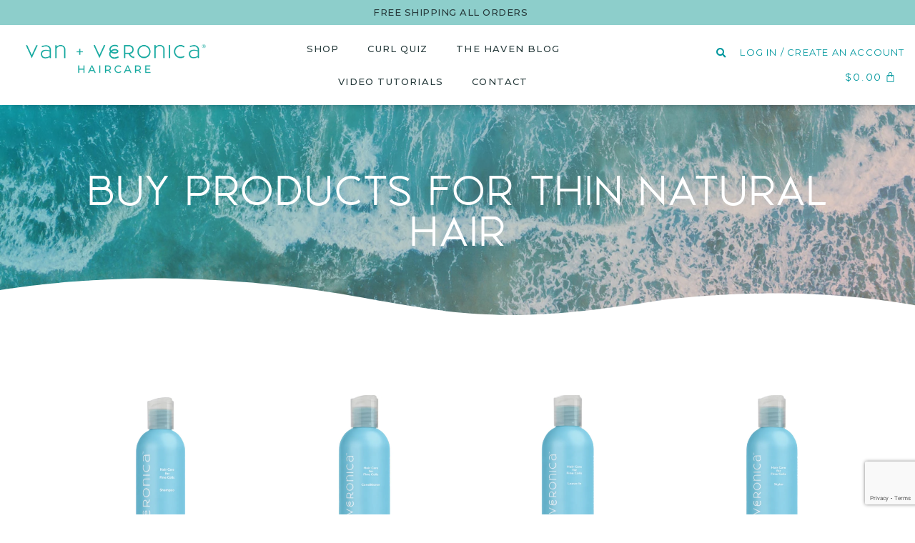

--- FILE ---
content_type: text/html; charset=utf-8
request_url: https://www.google.com/recaptcha/api2/anchor?ar=1&k=6LdUbTMqAAAAADx12YKqY36kDc5CUzqj1N2VhYNA&co=aHR0cHM6Ly92YW5hbmR2ZXJvbmljYS5jb206NDQz&hl=en&v=naPR4A6FAh-yZLuCX253WaZq&size=invisible&anchor-ms=20000&execute-ms=15000&cb=fvlnlrbtlp2y
body_size: 45129
content:
<!DOCTYPE HTML><html dir="ltr" lang="en"><head><meta http-equiv="Content-Type" content="text/html; charset=UTF-8">
<meta http-equiv="X-UA-Compatible" content="IE=edge">
<title>reCAPTCHA</title>
<style type="text/css">
/* cyrillic-ext */
@font-face {
  font-family: 'Roboto';
  font-style: normal;
  font-weight: 400;
  src: url(//fonts.gstatic.com/s/roboto/v18/KFOmCnqEu92Fr1Mu72xKKTU1Kvnz.woff2) format('woff2');
  unicode-range: U+0460-052F, U+1C80-1C8A, U+20B4, U+2DE0-2DFF, U+A640-A69F, U+FE2E-FE2F;
}
/* cyrillic */
@font-face {
  font-family: 'Roboto';
  font-style: normal;
  font-weight: 400;
  src: url(//fonts.gstatic.com/s/roboto/v18/KFOmCnqEu92Fr1Mu5mxKKTU1Kvnz.woff2) format('woff2');
  unicode-range: U+0301, U+0400-045F, U+0490-0491, U+04B0-04B1, U+2116;
}
/* greek-ext */
@font-face {
  font-family: 'Roboto';
  font-style: normal;
  font-weight: 400;
  src: url(//fonts.gstatic.com/s/roboto/v18/KFOmCnqEu92Fr1Mu7mxKKTU1Kvnz.woff2) format('woff2');
  unicode-range: U+1F00-1FFF;
}
/* greek */
@font-face {
  font-family: 'Roboto';
  font-style: normal;
  font-weight: 400;
  src: url(//fonts.gstatic.com/s/roboto/v18/KFOmCnqEu92Fr1Mu4WxKKTU1Kvnz.woff2) format('woff2');
  unicode-range: U+0370-0377, U+037A-037F, U+0384-038A, U+038C, U+038E-03A1, U+03A3-03FF;
}
/* vietnamese */
@font-face {
  font-family: 'Roboto';
  font-style: normal;
  font-weight: 400;
  src: url(//fonts.gstatic.com/s/roboto/v18/KFOmCnqEu92Fr1Mu7WxKKTU1Kvnz.woff2) format('woff2');
  unicode-range: U+0102-0103, U+0110-0111, U+0128-0129, U+0168-0169, U+01A0-01A1, U+01AF-01B0, U+0300-0301, U+0303-0304, U+0308-0309, U+0323, U+0329, U+1EA0-1EF9, U+20AB;
}
/* latin-ext */
@font-face {
  font-family: 'Roboto';
  font-style: normal;
  font-weight: 400;
  src: url(//fonts.gstatic.com/s/roboto/v18/KFOmCnqEu92Fr1Mu7GxKKTU1Kvnz.woff2) format('woff2');
  unicode-range: U+0100-02BA, U+02BD-02C5, U+02C7-02CC, U+02CE-02D7, U+02DD-02FF, U+0304, U+0308, U+0329, U+1D00-1DBF, U+1E00-1E9F, U+1EF2-1EFF, U+2020, U+20A0-20AB, U+20AD-20C0, U+2113, U+2C60-2C7F, U+A720-A7FF;
}
/* latin */
@font-face {
  font-family: 'Roboto';
  font-style: normal;
  font-weight: 400;
  src: url(//fonts.gstatic.com/s/roboto/v18/KFOmCnqEu92Fr1Mu4mxKKTU1Kg.woff2) format('woff2');
  unicode-range: U+0000-00FF, U+0131, U+0152-0153, U+02BB-02BC, U+02C6, U+02DA, U+02DC, U+0304, U+0308, U+0329, U+2000-206F, U+20AC, U+2122, U+2191, U+2193, U+2212, U+2215, U+FEFF, U+FFFD;
}
/* cyrillic-ext */
@font-face {
  font-family: 'Roboto';
  font-style: normal;
  font-weight: 500;
  src: url(//fonts.gstatic.com/s/roboto/v18/KFOlCnqEu92Fr1MmEU9fCRc4AMP6lbBP.woff2) format('woff2');
  unicode-range: U+0460-052F, U+1C80-1C8A, U+20B4, U+2DE0-2DFF, U+A640-A69F, U+FE2E-FE2F;
}
/* cyrillic */
@font-face {
  font-family: 'Roboto';
  font-style: normal;
  font-weight: 500;
  src: url(//fonts.gstatic.com/s/roboto/v18/KFOlCnqEu92Fr1MmEU9fABc4AMP6lbBP.woff2) format('woff2');
  unicode-range: U+0301, U+0400-045F, U+0490-0491, U+04B0-04B1, U+2116;
}
/* greek-ext */
@font-face {
  font-family: 'Roboto';
  font-style: normal;
  font-weight: 500;
  src: url(//fonts.gstatic.com/s/roboto/v18/KFOlCnqEu92Fr1MmEU9fCBc4AMP6lbBP.woff2) format('woff2');
  unicode-range: U+1F00-1FFF;
}
/* greek */
@font-face {
  font-family: 'Roboto';
  font-style: normal;
  font-weight: 500;
  src: url(//fonts.gstatic.com/s/roboto/v18/KFOlCnqEu92Fr1MmEU9fBxc4AMP6lbBP.woff2) format('woff2');
  unicode-range: U+0370-0377, U+037A-037F, U+0384-038A, U+038C, U+038E-03A1, U+03A3-03FF;
}
/* vietnamese */
@font-face {
  font-family: 'Roboto';
  font-style: normal;
  font-weight: 500;
  src: url(//fonts.gstatic.com/s/roboto/v18/KFOlCnqEu92Fr1MmEU9fCxc4AMP6lbBP.woff2) format('woff2');
  unicode-range: U+0102-0103, U+0110-0111, U+0128-0129, U+0168-0169, U+01A0-01A1, U+01AF-01B0, U+0300-0301, U+0303-0304, U+0308-0309, U+0323, U+0329, U+1EA0-1EF9, U+20AB;
}
/* latin-ext */
@font-face {
  font-family: 'Roboto';
  font-style: normal;
  font-weight: 500;
  src: url(//fonts.gstatic.com/s/roboto/v18/KFOlCnqEu92Fr1MmEU9fChc4AMP6lbBP.woff2) format('woff2');
  unicode-range: U+0100-02BA, U+02BD-02C5, U+02C7-02CC, U+02CE-02D7, U+02DD-02FF, U+0304, U+0308, U+0329, U+1D00-1DBF, U+1E00-1E9F, U+1EF2-1EFF, U+2020, U+20A0-20AB, U+20AD-20C0, U+2113, U+2C60-2C7F, U+A720-A7FF;
}
/* latin */
@font-face {
  font-family: 'Roboto';
  font-style: normal;
  font-weight: 500;
  src: url(//fonts.gstatic.com/s/roboto/v18/KFOlCnqEu92Fr1MmEU9fBBc4AMP6lQ.woff2) format('woff2');
  unicode-range: U+0000-00FF, U+0131, U+0152-0153, U+02BB-02BC, U+02C6, U+02DA, U+02DC, U+0304, U+0308, U+0329, U+2000-206F, U+20AC, U+2122, U+2191, U+2193, U+2212, U+2215, U+FEFF, U+FFFD;
}
/* cyrillic-ext */
@font-face {
  font-family: 'Roboto';
  font-style: normal;
  font-weight: 900;
  src: url(//fonts.gstatic.com/s/roboto/v18/KFOlCnqEu92Fr1MmYUtfCRc4AMP6lbBP.woff2) format('woff2');
  unicode-range: U+0460-052F, U+1C80-1C8A, U+20B4, U+2DE0-2DFF, U+A640-A69F, U+FE2E-FE2F;
}
/* cyrillic */
@font-face {
  font-family: 'Roboto';
  font-style: normal;
  font-weight: 900;
  src: url(//fonts.gstatic.com/s/roboto/v18/KFOlCnqEu92Fr1MmYUtfABc4AMP6lbBP.woff2) format('woff2');
  unicode-range: U+0301, U+0400-045F, U+0490-0491, U+04B0-04B1, U+2116;
}
/* greek-ext */
@font-face {
  font-family: 'Roboto';
  font-style: normal;
  font-weight: 900;
  src: url(//fonts.gstatic.com/s/roboto/v18/KFOlCnqEu92Fr1MmYUtfCBc4AMP6lbBP.woff2) format('woff2');
  unicode-range: U+1F00-1FFF;
}
/* greek */
@font-face {
  font-family: 'Roboto';
  font-style: normal;
  font-weight: 900;
  src: url(//fonts.gstatic.com/s/roboto/v18/KFOlCnqEu92Fr1MmYUtfBxc4AMP6lbBP.woff2) format('woff2');
  unicode-range: U+0370-0377, U+037A-037F, U+0384-038A, U+038C, U+038E-03A1, U+03A3-03FF;
}
/* vietnamese */
@font-face {
  font-family: 'Roboto';
  font-style: normal;
  font-weight: 900;
  src: url(//fonts.gstatic.com/s/roboto/v18/KFOlCnqEu92Fr1MmYUtfCxc4AMP6lbBP.woff2) format('woff2');
  unicode-range: U+0102-0103, U+0110-0111, U+0128-0129, U+0168-0169, U+01A0-01A1, U+01AF-01B0, U+0300-0301, U+0303-0304, U+0308-0309, U+0323, U+0329, U+1EA0-1EF9, U+20AB;
}
/* latin-ext */
@font-face {
  font-family: 'Roboto';
  font-style: normal;
  font-weight: 900;
  src: url(//fonts.gstatic.com/s/roboto/v18/KFOlCnqEu92Fr1MmYUtfChc4AMP6lbBP.woff2) format('woff2');
  unicode-range: U+0100-02BA, U+02BD-02C5, U+02C7-02CC, U+02CE-02D7, U+02DD-02FF, U+0304, U+0308, U+0329, U+1D00-1DBF, U+1E00-1E9F, U+1EF2-1EFF, U+2020, U+20A0-20AB, U+20AD-20C0, U+2113, U+2C60-2C7F, U+A720-A7FF;
}
/* latin */
@font-face {
  font-family: 'Roboto';
  font-style: normal;
  font-weight: 900;
  src: url(//fonts.gstatic.com/s/roboto/v18/KFOlCnqEu92Fr1MmYUtfBBc4AMP6lQ.woff2) format('woff2');
  unicode-range: U+0000-00FF, U+0131, U+0152-0153, U+02BB-02BC, U+02C6, U+02DA, U+02DC, U+0304, U+0308, U+0329, U+2000-206F, U+20AC, U+2122, U+2191, U+2193, U+2212, U+2215, U+FEFF, U+FFFD;
}

</style>
<link rel="stylesheet" type="text/css" href="https://www.gstatic.com/recaptcha/releases/naPR4A6FAh-yZLuCX253WaZq/styles__ltr.css">
<script nonce="z8xkhjar-icRlpLfqGkspw" type="text/javascript">window['__recaptcha_api'] = 'https://www.google.com/recaptcha/api2/';</script>
<script type="text/javascript" src="https://www.gstatic.com/recaptcha/releases/naPR4A6FAh-yZLuCX253WaZq/recaptcha__en.js" nonce="z8xkhjar-icRlpLfqGkspw">
      
    </script></head>
<body><div id="rc-anchor-alert" class="rc-anchor-alert"></div>
<input type="hidden" id="recaptcha-token" value="[base64]">
<script type="text/javascript" nonce="z8xkhjar-icRlpLfqGkspw">
      recaptcha.anchor.Main.init("[\x22ainput\x22,[\x22bgdata\x22,\x22\x22,\[base64]/[base64]/[base64]/[base64]/[base64]/[base64]/[base64]/eShDLnN1YnN0cmluZygzKSxwLGYsRSxELEEsRixJKTpLayhDLHApfSxIPWZ1bmN0aW9uKEMscCxmLEUsRCxBKXtpZihDLk89PUMpZm9yKEE9RyhDLGYpLGY9PTMxNXx8Zj09MTU1fHxmPT0xMzQ/[base64]/[base64]/[base64]\\u003d\x22,\[base64]\\u003d\\u003d\x22,\x22wrvDoMK0woDDvFfCjS9GXS3CpcO4eDw9wrBhwo9Sw7jDpxdTAcK9VnQQZ0PCqMKuwrDDrGVswpEyI3wiHjRZw4tMBgoSw6hYw74UZxJNwp/DgsKsw5PCrMKHwoVMBsOwwqvCkcKzLhPDh1nCmMOEF8OaZMOFw4jDm8K4Vj9ncl/[base64]/Cj3bDvhU3KcO9XT5ewpTCkS/CkMOQEcK5AsO4IMKiw5vCt8KAw6BpNCdvw4PDksOEw7fDn8KCw5AwbMKvfcOBw79FwqnDgXHCt8Knw5/[base64]/[base64]/DiRApw5bCkWNJw7VvPUjCtyjCjGrCqcOnUcOcBcOMTsOkZRFNHn0RwqRjHsK6w6DDvVcGw64vw7PDssKTYsKxw7Z7wqzDtjvCoxZGIRHDiWbChRcbw5tMw5B6cnXCjsOEw57CpMKFw4oDwqjDscOcw4Rwwo40e8OIH8KtPMKLUsOcw5vCvcOGw4/DgcK4GUN5PTNWwqHDhMKSJ2zClkA4AcORAMO5w4HCs8KVBsO7csKPwqTDh8ODwrnDk8ODDTVSw7t7wo4xHcO6JsOaRcOmw4h2BMK9C2/CowzDtsKOwpoiaHTCuhXDusKeRcOqdsKgVMO5w4VeXcKbWQYMczfDhk/DtMK4w4R9PXPDhh1HbyQ8UigQf8OWwpLCh8OBZsO3Z2EbKmrCuMOGesO3J8KswpsbWsOrwqFoRMKWwqwABTMRGl0sT0hlZcO+NXLCn2TCq1sQw79cw5vCvMOHIHoFw4RoTsKZwp/CpsKFw5vCgsOFw4fCj8OSA8Ovwrg5wprCnnzDs8K3W8O+Z8OJeyzDvW9sw5UcRMOyw7LDkEhEw7owcsKVJyPDk8Ozw6h2wqnCrEAmw4rChF5yw5rDghQzwqsFwrxYKGXCp8OjIMOVw5MOwo/CmsKKw7TCqkDDr8KMQMKvw4DDkcKGc8OYwrPCr0LCm8O4S1vCv2YmfsKkw4fCqMKMNg5Vw5tbwo8KKGUsfMOJw4bCvcKvwo/Dr17Cl8OAwokTGgzDv8KuRsK5w53DqAgTw73CucO0w5x2JsOPw5kSLcKKOiTCr8ObIhzDo13ClCvDsBvDi8OPwpYCwrPDtUtfESVtw53DglPChx97P2MZDMOQScKNZGnDj8OvM3MZVzHDk2fDsMOdw7w3wr7Cl8K/w7Enw70zwqDCtzHDrcKkbwLChnnClk8Vw63DqMKkw6t/[base64]/DmjRpcCYpwpJrAsKKDEsswprCkV0pJzHCn8OOY8OZwoRpw47Cq8OTLcODw7LDu8K8ci/DssKoWMOGw5LDnEtWwrIaw57DisKzTmklwq7DiwAkw63DrF/ChU8HRlrCscKkw4jCnQ9lw4jDqMKfAldlw4fDjxQHwpnCk3Uqw5PCt8KPccKfw6RAw7UoRsOTEDnDt8KEb8OMYyDDkXJPKUJsNEzDvkVnOy3DvcKeC1YBw4ZZwoUgKWoYM8OAwp/CoE/Cv8O/RS3CucOsDlEVwoliwq5kFMKYUcO7w7M5wrXCqMO/w74pwrsOwps7GGbDj2HCvcKVBnByw7TCviPDn8KFwrQfc8OXwpXDqlcTVsKiIm/[base64]/CmBLDjgXDkMOXS0nCsUI4CWvCgcKUSxF8VA3DjsKAC0hcFMKhw7xlRcOfw6TCt0vCiVtawqYgLWI9wpRCeSDDjTzCuATDmMOnw5LCsywxKnjCriQ1w4rDgMOCYG5xFU/DtjYadcKywozCnkfCpCTDlcO8wqrDsQfClFjCgsOzwqfDpcOwacO+wqFQAVcAdUPCo3LCkXZVw6DDtMOsfF8LTcO9w5bCowfCq3ZqwqHDpXEjTcK6GUnCrwbCvMK/dsO0CzTDgcOhUMOZGcKrw53DtgopBkbDkUc5w6Rdw5vDssKQRMK8SsKjE8O7wq/DjsKbw4Ulw4gxw6/CuTPCjwhKSw1awp5Pw4LClQglcWM+cwxqwrEQdHpTFcOSwo7ChADCgwcOJ8Oxw4d4w4IrwqTDocOOwrU5AlPDgMK5I33CimEtwoRbwq7CgMK/[base64]/e2TCmx7CpsKYw44OwrQWwpDDvCJsfUnDlgEnH8KVDAZrB8KuP8Ktw7rDh8OFw7jCgHN0SMOdw5HDtMOteFTDvTsLwovCo8OVHMKre04iw4fCoiE7QRwHw7McwqcrGMOjJ8KEMxHDlMKKXn/DiMOXHFLCgcOKFSxeGzkXe8KrwoYAM1R0w5t+D13CrkoFcRRaSW8ZdRPDgcOjwo3ChsOAWcO5BU3CuQ3Dl8KjesKww6XDvTwsfhIDw7nDm8KfXGPDosOow5tUWsKZw6E5wobDtDvCk8OCOSVnN3V4X8KHH1gQw7HCpR/DhE7CoVPCrMKjw6XDhkBWUUtBwqzDj0Nbw5llwoUgGsO5SSjDr8KeRcOmwqlMc8Odw6XCnMK0dBDCk8ODwrNAw77ChcOSEBtuKcKSwpTDuMKbwpAnNXFYE3NDwrLCuMKjwozCp8KFSMOaEcOewqLDq8OQektHwpZLw7Y/UXxZw53ChyDCkDtddcOZw6J1PVgAw6HCsMK0BkrDn1AgZBZtV8KqQsKKwqbDicOuwrcRNcOMwrbDqsOnwrZ2AxQqW8KXw7JhRcKCCB/Cn3/Cs1obWcO0w4XDpnocansswrTDggMkw6zDmXsZNnUPAsOiXQ1Dw5LDtmrClMKaJMO6w5nCszpHwqZ+JXw1S3/CrsOiw5sFwrjDocOgZAplSsOccV/DjDXCr8KUYUMNM2zChcKsJh17WRYOw6cGwqfDlD7DrMOpB8O8bWbDscOcLnPDisKDGBUOw5HCmX7Dj8OFworDrMKUwo45w5bDpMOJZS/ChlfDuE4rwq0Ww4fCshlAwpDChBTCsjl4w4vCkgg+P8OPw7rDjyrDkBJowrYZw7rCn8K4w71rN1N8fMK3L8KBBsOTwr1Uw43Cl8K0wps4FBgBP8OJHiAlE1IfwrrDnRbCjhlEMDwkw4nDmBhKw4HCjiZEwrzCgxTDv8K8fMKNPntIwqnClMKew6PDl8O/w4fDk8OwwrDDgMKAw57DplnDhmEkw5BtworDomzDjsKfCV8IdTcgwqcWeEo+wr53AcK2HUFYCDXCocKRwr3CosOrw7U1w4onwqcmZxnDsSXCqcKHDWFnwpxKd8O+WMK6wrEnVsKtwqUUw7FBXBoUw6l+w5cgRsOIJFLCkDPDiAVJw7rDhcKxw4bChsKrw63Dvx/Cu0jDssKvTcKRw43Ct8KcPcKBwrHCjhh4w7ZKOcKvwowXwqFVw5fCrMKtK8O3wqREwpdYdnDDpMKqwpPDujMowqjDtcKDKcOHwo4/[base64]/DvsKef1vCtsKywoJqCEd0aQV7XRjCgMOiw5nCuEHCgcOyScOFw78HwpcwY8OSwoBnwovCoMKtNcKUw79vwphNRcKnEsOmw5wHI8OLG8Osw4pNw7cSCDROAxQuLMOXw5DDnSLCiVQGI13DqsK5worDgMOHwprDvcKiPDs2wpNiIsOCUm/DucKzw7lxw4LCv8OfLsOBw5HCqmIvwrDCqMO2wrtGCg93wqzDkMKkZSheXkLDvsOnwrzDqUtTHcKtwp3DjMOGwqvDtsKvbA3Dn0jCrcOVMMO+wrt5Kk15XBPDlRldwrHCkSl1fsOyw4/DmsOMb3hCwoomwqHCvw7CuGshwr8QXMKCDDZ4w53Dl1DCiT5zfX7DgjNvUcKfE8OYwpnDkFYTwqIpGcOmw6/CkMKMBMK2w4PDg8Kkw7NDw54tUcKKwpDDuMKZEiZmesOdMMOGJsKjwol3QipEwpkhw4wTcShePinDtWBsD8KGNWoEeGB7w5FFLcOJw4DChcOwIRkLw5hSKcKtBsOwwrEkdHHCh207UcOuenfDl8OCEsKJwqRYJsK2w63CnjJaw585w6VETsK1M17Dn8KURMO+wq/CqcKTwoQQbzzDg0vDv2gzwowLwqHCrsKydU7Dm8OPAlfDksOzR8KjHQHCqQRow7Ntw63CkjI/SsONPB9zwrkhMsOfwqPDgGHDjVvDriPDmcOHwpvDj8KOe8O2f1kxw691fWpHSMOhJHPCh8KaLsKPwp4HPwXDsCcpYwHDmMKqw4YAT8ODSwQNw40pwpgVwrU2w7LCiG7CpMKfPVccZMOEPsOUQMKCeW5mwqXDuWoNw40aZCbCucOfwpcBA0V/w5EMwoPCrMKIfMK5HhQnWFzCk8KBa8ObR8OrS1o0MWXDrcKFb8Ouw6fDkCzDp2ZfY1HDtz0TenEzw4nCjmPDgwDCqXXCnsOswonDtMOOAcOwD8OXwqRFR3kRcsK0w5LDv8Kqb8O+KVRHKMOKw74Zw7LDq3pxwozDtsOiwpgtwqlyw7vCsy7DpV7Cpx/CiMKjYcOVcRBGw5bCg0HDnwgNRGrDnynCp8Oaw73DncO/ajk9wqjDicOqdm/CpcKgw65Fw6kRY8K3d8KPI8KKwqQNScO2w78rw5fChkNZSBBOFsOtw6tPNMOya2IsOXAuVsKJQcONwqo6w5c4wo1zX8ObK8KoE8KwUV3CjDJJw5Row6rCvMOUZ09QMsKHwoArb3nDj3TCuATDmSZadxXDrwItf8OhdcKLYAjCg8KDw5XDgXfDr8Oxwqd/eCoMwrpqwq7DvDFtw6fCh1AtQmfDt8KjEmdAw75Cw6QLwo3CoB9Ywo/DnsK9LjEVBCxfw7oMwrTDuA89ecOTUyMLwrnCvMOGfsOSO3/[base64]/Dk23Dt3XDpwRbw7Nsw5B+wpsZSkIZIsKycjAkw6RPPDHCj8KzMUfDscOTdsKeN8KEwoLCpsOhw7sUwo0QwrowRMO/[base64]/DqnILCyt/w6Ydwo3Dr8KJw6XDicK1wqfCjcKJVsK2wqTDmFJDJMK4HsOiwoo2w7fDs8OOXG3Dg8OUHQzCmsOrasOuI2R9w5zCgg7DhnzDscKfw7/DsMKVcVR/[base64]/DjGzDjcOww7PDvidGE8Kde3nCo1/CrcO/[base64]/WcOQw5zCi3fDsUDDhMO1IW4GUAjDoG1YJ8OxJB9SJ8KEF8KrNnYHHBIHUcKmw7M9w7J2w7nDocKxJ8O/[base64]/CmMO9F8KWBsKRw6wtdSlrNn/CtMKxYcKIHMOtEMO0w67DkzfCnWHDoHNecH5wGcOyfADCrkjDpAvDhsOXCcKGKMOVwpAXSEzDkMK+w53Co8KiBMKvwrRyw4LDnmDCk0ZbEFR/wrXDisO5wqvCncKZwoYhw5lIPcKEGkTCnMKrwrkHworCrDHCgQEXw6XDp1Z2UMKFw7TCj2FDwpIfJ8Ozw45WJXN/UzF7TMKySEQ2WsOXwp4ZT3E+w7xVwqzDuMKSXcOyworDgx/DmcKHPMKJwrMzSMKCw4BZwr1VZsOhRMOWSW3CiHnDmlfCvcK0ZcOewoh1dMOww4cPQ8OtD8O3WGDDssKeGTLCpyXDrMK3bwPCtAJswoAqwoLDmcOSFiTDn8K6w4tiw5rCsnHDmBLCh8KlOSMFUcKBQMKbwoHDhcKVd8OEdThpLTk0woTCsj3CvcO8w6rCvsO/XcO4VCzDjURcw6fCtcKcwozDosKgQxHCqlg0wqPCt8Kyw49NVDLCthcsw41YwrXDgyZnYMOpZxLDncK7wq1RVzNXRcKSwpoLw77ChcO/wqAmwpPDpTQpw6ZYL8OzfMOQwpJRw7TDs8KTwoTCtEZTPEnDiGByCMOgw57Dj0ctDsOMDcOjwonCoX9GH1jDrcKrLXnCmTI4McOZw7bDhsKYZUzDomTDgsKtOcOqG2/DssOdOcO+wpjDuj9bwrDCpMOnScKyfsKNwo7Chi1dayXDkQnCsRgow74pw4vDp8O2AMKtdsK+wppEPDF+wq7CrcK9w4XCvcOiwqR+MwJND8OFM8OqwoRDdi1+wq56w47Dj8OEw5VvwrPDqBBrwo3Col43w7/[base64]/wp/DomjDr0A/wrbCnsO0BsKNM1rDliNQw5BYwq7DqMKeT2LCjWt/LMO9w7/Dt8KfYcOdw7HCun3DowsJf8OQdD1dfcKTf8KUwpcEw7cDwqDCn8Krw57CuG4/w47CmA95FcO+w7khM8KgYkgTYcKVw4bDo8Ohwo7CnHDCrsOtwrfDsVbCuHbDtk7CjMKWGGrCvW/Djw7Dtz5EwrNuwq9Vwr/DlDY0wqXCuiRKw7TDoSTCrEnCnTjDg8Kdw58Gw7XDgcKTMjzCh3PDuwlGVn7CvMO1wq/[base64]/CkcKKZsKsG8OwbkZaw7pzc0o1wq7DgcKIwqZlZcKtA8OPLMKSwr/DuCvDhhdVw6fDnsOiw7rDiiPCuEkNwpUmWzjCkA1tSsOhw7RJwqHDs8KKYAQyDMOIBcOAwr/[base64]/DqsKcTlTDvVvDvcK/XEXDpsOvQC1QJcKCw7/[base64]/DnUJcw7HDo1rCkix2wpjDv3cjAjvDvlBzwqPDkWzCp8KlwoY5fcKUwo5dLiXDpGDDkk9EDsKEw5UqVcKpOglSEDF/[base64]/[base64]/DhMOsw4dNw5XCkMKsw6Y5w6lywqfDnFfDtVDCpsOdNsKACzHCsMOPLEnCpcOsGMObw5Evw59Vd3ITw6MjNwDCoMKbw5fDvXFswoBhPcK5E8OQE8KewrEZKg12w7HDr8OQBsKyw5nCrsOCbWN6b8KCw5vDrsKIw5fCuMK2EQLCq8OKw7/CoW/DoSjDnCkxSQXDqsOUwoAbLsKNw7JGH8OmaMO1wrwWYG/CqwTCrQXDo3vDj8OWCS/CgQ8vw7vCswfCg8OaWi15w4jDocK4w4gfwrJUMEwoVwVRc8KZw4ddwqomwq/[base64]/DksKcEwEJK2cYw4fCsTxgfcKmw6Aow5vCscOJEkxLwpDDkzVZw7U4FHLCvFFKFsKcw41lw47CrcOXBMOkCH7Dl0lzw6rCq8K7b3dlw6/[base64]/[base64]/QcOvGDzCh13CnXpuUxkOw77Cj8KBwrjCn1vDnMODwpUOBcKOw7vCiGDCvcKQScKhw6UbBMK3w6vDvHbDmgLCkcO2wpLCmgbDsMKSeMO/[base64]/CksO0UDPCnF3Ds8OBw4LCsl7CjcKCwodHwoVXwqEZwq8QfcOCc1LDkMOWfk9IM8K8w6ldQV49w4BzwrfDpG8HW8OXwqkow5VqasOEV8KZw47Dr8K6TSXCnDHCrl3Dl8OEJ8Ktwrk/CzjDqDzCh8OTw5zCisK0w7nCrF7Cv8OWwo/Dq8OiwqrCk8OIOMKKcmwJN3nChcKFw5nCoxBRBxpyC8KfE0Eqw6zDqTzDg8KBwrXDscOHwqHDplnDo1w9w6fClUDClBsjw6vDjcKheMKNwoPDhMOmw5sww5Fzw4zCnUggw5ICw45RdcOQwqfDqsOjFcOqwpDCjQ7CtMKjwpLCpMKIdG3CtMO1w4YCw4NVw7Enw5AGw5/DqXHCt8K0w4DChcKBw5DDgsOfw4lOwqPDlgHDnHZcwr3DqivCpMOmIRgRWBHCo0XDu2pRHix1wpnDhcKSwqPDqMKMLcO7ABwEw5Bmw6Riw5/Dn8Klw599OcO8Z1UUOcOfw4Iqw5YPbwBqw5sZTsOZw7wewr3CnsKGw7Y1worDjsOeYcOQCsKbXcKew7/DosO6wp0jSzwNLEwzVsK0w4jDusOqwqzCgMO1w5luwpAZKmgZWwzCvh9+w60MFcOCwo/CpxTCnMKCRgTDksKywp/[base64]/DrAV/NGs1w4ooaMKwAsKiwoQZwqwuD8Kew5rClE/[base64]/w5Nswp0UIVpnHxfCs2bDg8KRw70OWWxhwpbDpDbDoUFzNQoFQMKvwpJRBRp6AMOgw67Dg8ODU8O8w79/LXksJ8OIw5ExMsK+w7DDi8OyBsOWLyx4wpnDiGzClsK7IiPCn8O2V3Ukwr7DlmXDk2bDrHpKwpJtwptaw6hHwrzCuCbCnzXDkyxRw6QYw4hXw4jDpsK3wqTCm8OgMnzDj8OVbxQvw69/[base64]/CrcKTLR/CksO9bsORBCgAOsOoaDhPEsOKw7dLw73DoAvDhTPDlBlhGQEAd8KpwrHDssO+SFjDpsKUE8OyO8OawqDDszgoVy5ywo3Dq8Oawo4Gw4jDl1HCrybCmUcAwojCjX3CnTjDmV8Iw6U0PU9ywoXDqBDCocODw7LCuQbDiMOnEsOOTMK+w4EsRn0Nw4FCwqwYaRfCp2/CgRXDuAnCnBbCv8KNCsOOw7ESwrDDjx3DkMKWwqguw5LCv8OrU0wTBMKaN8Kqwp1ewqgRw7ZlMWHDl0LCi8OQTl/DvcO+JxZ4w5lGNcKuwrEfwo1VWGxLw7bDnRzCoh/DocO5QcOHA2XDihVTW8Kbw4LDtsOGwoTCvRhADwHDoVLCssOnw7TDjSLCqz7CjsKFGR3DrmvDi2/[base64]/wrnCv8KQw4bDkinDhcK2wqvDoihtAUwJDXLCsUrDgMODw6ZpwoscPsKAworChsOtw58Jw5Nkw606woZ7wqRZK8O/P8KkFcOzcsKcw4Q+CcOITMOewqzDjCzDjcOuIGrCicOAw4hiwp9gWmFqfxHDlk1twovCisO2W3hywqvCggHCqQc+csKIA050eAg2HsKCQGRBFsOaKMOuekPDjsOScyDDhcKVwo5PXWnCp8KEwpzDmlPDtU3DnG5Mw5/[base64]/w6pJIljCr8Ozw6bCrhQmwrXDjRHCm8Oeeidlw51zcsOJw690VMOhasKteMKYwrTCt8KCwrwNOcKIw7YrEUTCpCMOIS/DvgAWasKBGcO3DiEzw6ZKwovDtMKDTsO2w5zDsMONWcOoLMOxWcK4woTDiW3DoAMiRQsSwrTCicKyCMKAw5zCmcKaI14FU05yJ8OKZ0/DmMOWAHDCky4HW8Kcw7LDiMO7w7lpWcK6FcKAwqk/w6shSyLCosKsw7bCs8Kqaygmw6czw5nCmMKZMcK7O8OuacKkPMKRK2cAwr1uAXY/[base64]/w684XWl2bVnCkgMVAcKFJcK+w658e8Olw6XCh8OdwoUzDiDCjcK6w6/DvsKLdMKnAzVAPlshwqkcwqMhw79kwp/CmhHCkcKsw7MrwppDDcOOMw3Cmx9pwpnCvMOUwpLCiS7CvVszcMKuZ8K0JMO/YsKcAEvDnTQCJWpqV3zDtjtJwo7CtMKuXsOkw68eOMOVIMKKDcKYSGttWCNeBizDllAmwpJQw6/DrnV1KMKtw7nCv8OtRMKuw55pP1UFFcK8wpPDnjbDlDfClsOGdE9Two4SwpgtVcKJdizCosOOw7HDmwXClENCw6XDu2vDrCbCtTVPwqvDscOEwqsgw7sTe8KqMGDDscKiT8Otwp/[base64]/[base64]/w54aIinCk8KSE8K/X8OBZWsSMlnCusO5UzouTsOXb8KRw6MtKCPDlFMrJgIuwpttw6oSScKZQMKVw73DjgbDm0JRBynDoGfDjMOlC8K/[base64]/wqhOBzbDvsKPLk7DncOfMFR0bQbDkkjClGBcw71VKMKgDMOaw5fCi8OxMWnDnMKaw5DDoMKTwoRVw6N7McK3wpjCtcOHw4DCgkTCocKzLylddF7Dh8OIwr0kFBoVwobDll9QbcK0w7EcbsKcWW/CnRfCj3rDvmERFRLDm8Omw7pqMcO/DhLDucKgD1FmwpXDtMKkwpDDm0bDgVYIwp8zdsKzGcOHdTo0wrvCsV7DtsO5dT/[base64]/[base64]/CnW3CosKBw5rDvGZ5wqwnw7V1w7Qldh/CkxDDkcKRw5HDl8KeTsK8HVdmYC/Dj8KSERHDgFUVwpzCi1JUw7I7Igd+dHAPwrXCrMK5fBAiw4rDkWZAw4kpwqbCosOlPxTDocK4wrzCp07Dm0YGw43CmsOAOcKpwprDjsKLw754w4FbbcOJFcKYDMOIwoLCv8K+w7/[base64]/e8KdwpgYwqnDrMOhwpzCr8OebD/[base64]/Ds8OYH3zCv2PCv8OwVsOZZMKLwp/Ctwolw4MWwrIeBMKEwpxUwq7Dk0DDqsKXOUHCmAYEZ8O9VlTDmwsiNh5HY8KdwqvCrsO7w7dmLH/CssKnTCFmw5gyMXrDuF7Ci8KpQMKbXsOFXsK6w6vCvw/Dt03CncKpw7wDw7hrIcO5woTCogPDpGrDvkrDuWHCljLDmmrDhDgjemrDuzwnMgR9NsKufgXDt8O8wpHDmcK2wp1hw4s0w5/DjUHCv2BwNMOQEz0JXgTCo8OsDR3DgsOXwp7DrC1fAFvCj8KSwrpNd8Oaw4Q/[base64]/[base64]/Ckjh8H30Iw78fXkjDo3law6TCtsK4wpYMwoXDtsOMw4zChsKHHGjCql/CvxvCg8KCw55ZLMK4esKgwrVFNxTDgEfCkGcqwpxQHDTCscK9w4bDkz4OA2dhwrZawqpowqE5GD3CoG7Dg3VRwrBkw60pw4V/w7XDrCjDmsKWwpzCoMO3SCJhw7TDjDbCqMKqwp/CkmXCuFsXCm1sw67CrgrDqRULNMOyd8Ksw7I8H8KWw5DCvMKsLcOCGFd+BDYDS8KPXsKWwrMmGEDCsMOWw7MVUX9aw4AwDiPCjW7Dp0g1w5fChMKhK3bCgw48AMKyIcOSwoDDjVQPwpx6w5PCu0NtBcO+wpPCo8KPwp/[base64]/CpMKow57DmTHChEINw6DDuglGw7Bmw7/DgMK8CxPCtsO9w7BswoLCi2EPRwrCuG3DrcKFw5TCpcK/DcKrw7R0P8Kcw6zClsOrQxXDiQzCvG1LwqbDggzCo8KqDzZaBXfCj8OBXsKRch/DgQPCqsO2wrspwojCrEnDkm1vw7LDpHzDoxTDqsOuDcKJwoLCmAQ0KkfCmXA1AMKQaMKVZUkuHFbDpEE/TFbCkRs7w6Y0wq/Cp8Opc8OJwoDDmMOEwq7CuyVrC8KWHjbCkAM6w7jClsK2bE4eZsKewqE6w6AuOTTDgcKoDsKgSVvCqkHDv8KYwoVKN3c/ZnNsw5V4wp1pwoPDocKiw5rDkDnCrh1fbMKxw51gDhDCvcOOwqprJAx7w6VTUMKvWFXCvlsrwoLDhQHCmzQePmBQASDCrlQ2wovDiMK0BAFUZcKuwoZoGcOlw4TDrhNmHDVBWMKSXMOwwqfDiMOIwoQ/w6bDjBLDhsOPwrg5w7Qvw7RbHjDDtFA1w4TCs2/DpcKTWMK6wq0Vwr7CicK4QsObTMKgwqliW1fCkjBvOMKWS8OEEsKJwokONk/Cm8OmCcKRw6rDpsO9wrUVIBNXw6vClcOFDMOPwoUjTQbDsB7CrcO7XsO+Kkomw4LDn8KFw48iX8O0wrxeOcOAwpBWCMO4wppPDMKbOC0UwpcZw7XCl8KEw5/Cv8K0RMKEwqXCuQEGw4jCo0/Cp8KPYMKyLcOYw48bFMKlJcKCw7JqasOLw7jCs8KCdFssw5RfD8KZwq4ew40mwoTDkB7ChnPCqcKJw6DCtcKJwo7Cgj3Cl8KQwqrCqsOndsO8YGUAAm5wLUXDqFk3w4XCpnTCpcKYWApQK8KVf1fCpjfCpzrDmsKAEcOaU1zDrsOsfALCq8KAFMKKYRrConbDrl/DtjFlL8Kywrt8wrvCq8Ozw6TDnwnCiQg1CiRda3ZCQsOwBCAnwpLCqsORVHwoJsOScRNswpDCscOKw6BRw5nDqFHDtzjCg8KOHWHDqWUNC2JfKQsUw5cSwo/Ds2DCt8K2woLChFFSw7zDv2FUw7bDiS18OTzCtD3Dj8KZw7Zxw5nCnsO8wqTCvcKdw7wkSQgmfcOSZGFvw6DChMKYaMOSOMOcR8KGw4/[base64]/CmsOjblvCj8Kvw7XDthbCm17DlE7CmBYuwpvCk8K8w4TDswU/JkhTwr9YZ8OUwrgiw7fDnz7DjgHDgXdDSALCncK1w5bDlcO/[base64]/DixTDm8KiL1/Dr8KVAcKjFMO7w73CocOSN3rCuMOuwrjCi8KBasKww6/CvsKew5ddw48ONzUyw71qcEoueCnDrUXDosOTDMK/[base64]/CucObw7PCk0QSwonDl8OVwo/CljUmw7Rww5IDZMKTBMKEwpfDuFNrw5UewrbDti8GwoXDkcKpQi/Du8OlKsOiAxUYBwjCiC9qwpTDh8OObMKPwo7DmcOaJxImw6IewqQ8T8KmMsKUJWkdesOpDWEswoFQF8OKw57DjlkSWsOTOMO3DMKyw4oywr5gwoXCl8O7w7bCjAsxGXLDtcK2w5YIwqUvGxfCiBzDqMKLASvDv8K/wrPCkMK6w7zDgQAOUkdHw4Vhwp7DvcKPwqwFO8OuwpfDoCpVwobDhHDCq2fDrcKlwooNwrYnPmJywoY0AsKVwqVxRGvCrUrCv1RfwpUfwrBlE2/Cpx/Du8KKwq9lKMO5w6/CtMO6LXwAw4BrSzInwpI2N8KOw6JWwohkwpQPccKcNsKAwqJldhxVFX3CvBo0c3LDt8KQC8KYP8OIVsK9C3FIw4EdawXDjXHCjsO6wqPDhsOdwqpKMk/DtsOHKEnDtA9FPlAIO8KAPsKHXMKtwpDCjWnDgcOVw7/CoFw7OSJRwqLDm8ODJsOrRMK9w4F9wqDCssKNXsKBwqF6wrrDik1EORJ9w4bDo10oEMKpw58MwpjCnMODazJUfsKuODLCrUTDqcO2UsKGJgDChsOSwrDDgBLCscK/SEMqw60rezLCs0IywrNVNMKYwoBCCMO4Xj/[base64]/[base64]/Ct8K/TSBGw57CmiQPSGRUwoXCinJKTXHCuXnDgWbCi8Olw7TDgEPDgCDCjcKaBwpWwp3Cq8OMwoPCmMOZV8KHw7BnFz/Chidpw5vDr3NzCcKvTcOmCg/CosKiA8Ofa8OQwptSw43DogLDqMKoCsKmPMO0w78sAMO1wrNWwqbCn8KZezIQLMKFw4t8A8KrbjPCusOmwphcPsORw6XCnkPCsCk3w6YIwqlnKMKOSMKXZhPDl08/bMKuwonCjMKXw4PDssOZw4DDp3rDsWDCosK3w6jClMKjw5HDgjHDvcOKSMKjeGnDicKpwr7DncOfw73Cp8Omwq4FR8KOwrA9bwomw64Jwp0ALcKGwrLDuV3Du8Kqw5XCt8O6HV9Ewq8mwr3CqMO2wrAgHMKfHV/Dp8Oywr3CsMOywofCiS3DmxnCucOewpLDj8OMwodZwqxDPMOywqQMwo4PQsOZwrlMY8KVw4UbU8KQwrI9w4tpw4vCi1nDnzzChkbCrsOJJsKcw7p2wrPDgsO7CsOyXj8MEMKKXBJSbMOnNsKIZcOyL8OFwqzDqWvDvcKTw5TCnhzDqA50TxDCkQYFw65Gw4g7wqbCjh/[base64]/wrjDssOwwoBzw5Y9w7DCscKsScOOw4QfD8KEwoUFw6/[base64]/DsWxiNcKAw7fClcKjL1ZYwoTDt3xvw7nDnXNiw7LDsMOjLk/[base64]/Dn8K+N1FBUyXDjB4vwpvCmMKswoLDunfCu8KYw41qw6vCscKtw5AWY8OHwoTClTPDkC/[base64]/[base64]/Dv8O8w6sMwpLDp8KTOAHDu0sow5fDpz9oYyDDncOlwpgJwpnDmxxjKcKZw6Rxwr7DmMKkw5XDqkMVw6/Ci8K0wqIxwpxQGsOow5fCksKieMO9F8K0wqzCjcKbw7FFw7TCv8Kbw41QYsKyQcOZDsOdw6jCq1jCnsO3DCjDlF3CkncXw5PDlsOyUMKlwqksw5s/[base64]/wq/CqGfCrxjDii7Cu1ovacO1DcONw7EGw6rDmgxcwrTCoMKSw7bCmiXCrCJeOlDCusOLw70aE1BVKsKfw5/[base64]/Di8OQw4/Dj1/DtMKewrTDqRLCn8K5w4nDs8ObWG3CtcK1G8OuwpQySsKeE8OeVsKoGkBPwp0MUcOtNkrDh07Do0zCjcOOTh3CglLCgcOEwojDoBrCpMK2wpVLNi0FwpJPwphFw5HCucOCXMKHOMOCKj3Cj8OxVMO2R05Vwo/[base64]\x22],null,[\x22conf\x22,null,\x226LdUbTMqAAAAADx12YKqY36kDc5CUzqj1N2VhYNA\x22,0,null,null,null,1,[21,125,63,73,95,87,41,43,42,83,102,105,109,121],[7241176,357],0,null,null,null,null,0,null,0,null,700,1,null,0,\[base64]/tzcYADoGZWF6dTZkEg4Iiv2INxgAOgVNZklJNBoZCAMSFR0U8JfjNw7/vqUGGcSdCRmc4owCGQ\\u003d\\u003d\x22,0,0,null,null,1,null,0,0],\x22https://vanandveronica.com:443\x22,null,[3,1,1],null,null,null,1,3600,[\x22https://www.google.com/intl/en/policies/privacy/\x22,\x22https://www.google.com/intl/en/policies/terms/\x22],\x22/Inn0JBL/x5dPL7AZGwATv3+OePGQFXQUu6IJd+sCP8\\u003d\x22,1,0,null,1,1762945549971,0,0,[22,147,126],null,[84],\x22RC-P1xeyoICvt4_DQ\x22,null,null,null,null,null,\x220dAFcWeA7j0nfI76WmbzdL-5Wk7WOlr2mSDDc-mlW5Co0r0Q35t3YAIsNHK1NR09FMkSfbZuLXkqcYrotMtjsgDhUqCj2YOJqjDg\x22,1763028349830]");
    </script></body></html>

--- FILE ---
content_type: text/css
request_url: https://vanandveronica.com/wp-content/peepso/plugins/foundation/reactions-1748709850.css?ver=7.0.4.4
body_size: 1
content:
.ps-reaction-emoticon-0 {background-image:url('//vanandveronica.com/wp-content/plugins/peepso/assets/images/svg/like_blue.svg');}.ps-reaction-emoticon-1 {background-image:url('//vanandveronica.com/wp-content/plugins/peepso/assets/images/svg/heart_2764.svg');}.ps-reaction-emoticon-2 {background-image:url('//vanandveronica.com/wp-content/plugins/peepso/assets/images/svg/face_1f606.svg');}.ps-reaction-emoticon-3 {background-image:url('//vanandveronica.com/wp-content/plugins/peepso/assets/images/svg/face_1f609.svg');}.ps-reaction-emoticon-4 {background-image:url('//vanandveronica.com/wp-content/plugins/peepso/assets/images/svg/face_1f62e.svg');}.ps-reaction-emoticon-5 {background-image:url('//vanandveronica.com/wp-content/plugins/peepso/assets/images/svg/face_1f62d.svg');}.ps-reaction-emoticon-6 {background-image:url('//vanandveronica.com/wp-content/plugins/peepso/assets/images/svg/face_1f620.svg');}.ps-reaction-emoticon-7 {background-image:url('//vanandveronica.com/wp-content/plugins/peepso/assets/images/svg/face_1f60b.svg');}.ps-reaction-emoticon-8 {background-image:url('//vanandveronica.com/wp-content/plugins/peepso/assets/images/svg/face_1f636.svg');}.ps-reaction-emoticon-9 {background-image:url('//vanandveronica.com/wp-content/plugins/peepso/assets/images/svg/rest_1f64f.svg');}.ps-reaction-emoticon-10 {background-image:url('//vanandveronica.com/wp-content/plugins/peepso/assets/images/svg/occa_1f389.svg');}

--- FILE ---
content_type: text/css
request_url: https://vanandveronica.com/wp-content/plugins/peepso/assets/css/markdown/markdown.css?ver=7.0.4.4
body_size: 134
content:
.peepso-markdown ol {
	padding-left: 1em !important;
	padding-bottom: 1em !important;
}

.peepso-markdown ol > li {
	list-style-type: decimal !important;
	list-style-position: inside;
}

.peepso-markdown ul {
	padding-left: 2em !important;
	padding-bottom: 1em !important;
}

.peepso-markdown ul > li {
	list-style-type: disc !important;
}

.peepso-markdown ul.tasks {
	padding-left: 0 !important;
}

.peepso-markdown ul.tasks > li {
	list-style-type: none !important;
}

.peepso-markdown em {
	font-style: italic !important;
}

.peepso-markdown strong {
	font-weight: bold !important;
}

.peepso-markdown code {
	background-color: #eee;
	color: #888;
	display: inline !important;
	padding: 5px 5px 3px;
	white-space: break-spaces;
}

.peepso-markdown code,
.peepso-markdown code * {
	font-family: 'Lucida Console', 'Courier New', Courier, monospace !important;
}

.peepso-markdown pre > code {
	display: block !important;
}

.peepso-markdown blockquote br,
.peepso-markdown blockquote > p > br {
	display: block !important;
}

.ps-comment .peepso-markdown {
	display: inline;
}


--- FILE ---
content_type: text/css
request_url: https://vanandveronica.com/wp-content/plugins/free-gifts-for-woocommerce/assets/css/owl-carousel-enhanced.css?ver=9.1
body_size: 330
content:
.fgf-owl-carousel-items, 
.fgf-owl-carousel-items .owl-stage-outer{
	width:100.1% !important;
}
.fgf-owl-carousel-items .owl-item .fgf-owl-carousel-item{
	border:1px solid #ccc;
}

.fgf-owl-carousel-items .owl-item span {
	display:block;
	margin-bottom:15px;    
}

.fgf-owl-carousel-items .owl-item h5,
.fgf-owl-carousel-items .owl-item span {
	text-align:center;
}

.fgf-owl-carousel-items .owl-prev,
.fgf-owl-carousel-items .owl-next {
	position: absolute;
	top: 45%;
	transform: translateY(-50%);
}

.fgf-owl-carousel-items .owl-prev {
	left: 0;
}

.fgf-owl-carousel-items .owl-next {
	right: 0;
}

.fgf-owl-carousel-items .owl-nav button.owl-prev,
.fgf-owl-carousel-items .owl-nav button.owl-next {
   background: #f1f1f1;
   padding: 10px !important;
   border: 1px solid #ccc;
}

.fgf-owl-carousel-items h5{
	margin: 10px 0;
	font-weight: 600;
}

.fgf-owl-carousel-items .owl-dots, 
.fgf-owl-carousel-items .owl-nav{
	text-align:center;
	-webkit-tap-highlight-color:transparent
}
.fgf-owl-carousel-items .owl-nav{
	margin-top:10px
}
.fgf-owl-carousel-items .owl-nav [class*=owl-]{
	color:#FFF;
	font-size:14px;
	margin:5px;
	padding:4px 7px;
	background:#D6D6D6;
	display:inline-block;
	cursor:pointer;
	border-radius:3px
}
.fgf-owl-carousel-items .owl-nav [class*=owl-]:hover{
	background:#869791;
	color:#FFF;
	text-decoration:none
}
.fgf-owl-carousel-items .owl-nav .disabled{
	opacity:.5;cursor:default
}
.fgf-owl-carousel-items .owl-nav.disabled+.owl-dots{
	margin-top:10px
}
.fgf-owl-carousel-items .owl-dots .owl-dot{
	display:inline-block;
	zoom:1
}
.fgf-owl-carousel-items .owl-dots .owl-dot span{
	width:10px;
	height:10px;
	margin:5px 7px;
	background:#D6D6D6;
	display:block;
	-webkit-backface-visibility:visible;
	transition:opacity .2s ease;
	border-radius:30px
}
.fgf-owl-carousel-items .owl-dots .owl-dot.active span,
.fgf-owl-carousel-items .owl-dots .owl-dot:hover span{
	background:#869791
}


--- FILE ---
content_type: text/css
request_url: https://vanandveronica.com/wp-content/uploads/elementor/css/post-6.css?ver=1759844600
body_size: 626
content:
.elementor-kit-6{--e-global-color-primary:#00979E;--e-global-color-secondary:#8DCECB;--e-global-color-text:#273B3C;--e-global-color-accent:#F99E82;--e-global-color-8586a3f:#CFE5E3;--e-global-color-afca1dd:#F9EAE2;--e-global-color-cbe43fd:#EBEBEB;--e-global-color-b34217a:#FFFFFF;--e-global-color-64ce663:#000000;--e-global-color-b1382d1:#4F4E4E;--e-global-color-c60246b:#FCF3EE;--e-global-typography-primary-font-family:"Cherione";--e-global-typography-primary-font-weight:400;--e-global-typography-secondary-font-family:"Montserrat";--e-global-typography-secondary-font-weight:500;--e-global-typography-text-font-family:"Montserrat";--e-global-typography-text-font-weight:400;--e-global-typography-accent-font-family:"Glora";--e-global-typography-accent-font-weight:bold;font-family:"Montserrat", Sans-serif;background-color:var( --e-global-color-b34217a );}.elementor-kit-6 a{color:var( --e-global-color-primary );}.elementor-kit-6 a:hover{color:var( --e-global-color-secondary );}.elementor-kit-6 h1{text-transform:uppercase;}.elementor-kit-6 h2{text-transform:uppercase;}.elementor-kit-6 h3{text-transform:uppercase;}.elementor-kit-6 button,.elementor-kit-6 input[type="button"],.elementor-kit-6 input[type="submit"],.elementor-kit-6 .elementor-button{font-family:"Montserrat", Sans-serif;font-size:13px;font-weight:500;letter-spacing:2.3px;color:var( --e-global-color-b34217a );background-color:var( --e-global-color-accent );border-radius:0px 0px 0px 0px;padding:15px 30px 15px 30px;}.elementor-kit-6 button:hover,.elementor-kit-6 button:focus,.elementor-kit-6 input[type="button"]:hover,.elementor-kit-6 input[type="button"]:focus,.elementor-kit-6 input[type="submit"]:hover,.elementor-kit-6 input[type="submit"]:focus,.elementor-kit-6 .elementor-button:hover,.elementor-kit-6 .elementor-button:focus{color:var( --e-global-color-text );background-color:var( --e-global-color-afca1dd );}.elementor-section.elementor-section-boxed > .elementor-container{max-width:1140px;}.e-con{--container-max-width:1140px;}.elementor-widget:not(:last-child){margin-bottom:20px;}.elementor-element{--widgets-spacing:20px;}{}h1.entry-title{display:var(--page-title-display);}.elementor-kit-6 e-page-transition{background-color:#FFBC7D;}@media(max-width:1024px){.elementor-section.elementor-section-boxed > .elementor-container{max-width:1024px;}.e-con{--container-max-width:1024px;}}@media(max-width:767px){.elementor-section.elementor-section-boxed > .elementor-container{max-width:767px;}.e-con{--container-max-width:767px;}}/* Start Custom Fonts CSS */@font-face {
	font-family: 'Cherione';
	font-style: normal;
	font-weight: normal;
	font-display: auto;
	src: url('http://vanandveronica.com/wp-content/uploads/2021/03/Cherione-Normal.ttf') format('truetype');
}
/* End Custom Fonts CSS */
/* Start Custom Fonts CSS */@font-face {
	font-family: 'Glora';
	font-style: normal;
	font-weight: bold;
	font-display: auto;
	src: url('http://vanandveronica.com/wp-content/uploads/2021/03/Glora-Bold.ttf') format('truetype');
}
@font-face {
	font-family: 'Glora';
	font-style: normal;
	font-weight: normal;
	font-display: auto;
	src: url('http://vanandveronica.com/wp-content/uploads/2021/03/Glora-Medium.ttf') format('truetype');
}
/* End Custom Fonts CSS */

--- FILE ---
content_type: text/css
request_url: https://vanandveronica.com/wp-content/uploads/elementor/css/post-7448.css?ver=1762534778
body_size: 2284
content:
.elementor-7448 .elementor-element.elementor-element-2ddfec4 > .elementor-container > .elementor-row > .elementor-column > .elementor-column-wrap > .elementor-widget-wrap{align-content:center;align-items:center;}.elementor-7448 .elementor-element.elementor-element-2ddfec4:not(.elementor-motion-effects-element-type-background), .elementor-7448 .elementor-element.elementor-element-2ddfec4 > .elementor-motion-effects-container > .elementor-motion-effects-layer{background-color:#8DCECB;}.elementor-7448 .elementor-element.elementor-element-2ddfec4{transition:background 0.3s, border 0.3s, border-radius 0.3s, box-shadow 0.3s;padding:5px 5px 5px 5px;z-index:5;}.elementor-7448 .elementor-element.elementor-element-2ddfec4 > .elementor-background-overlay{transition:background 0.3s, border-radius 0.3s, opacity 0.3s;}.elementor-7448 .elementor-element.elementor-element-144364e > .elementor-element-populated{margin:0px 0px 0px 0px;--e-column-margin-right:0px;--e-column-margin-left:0px;}.elementor-7448 .elementor-element.elementor-element-144364e > .elementor-element-populated > .elementor-widget-wrap{padding:0px 0px 0px 0px;}.elementor-7448 .elementor-element.elementor-element-b8837d9 .swiper-slide{height:25px;transition-duration:calc(2000ms*1.2);}.elementor-7448 .elementor-element.elementor-element-b8837d9 .swiper-slide-contents{max-width:361px;}.elementor-7448 .elementor-element.elementor-element-b8837d9 .swiper-slide-inner{padding:0px 20px 0px 0px;text-align:center;}.elementor-7448 .elementor-element.elementor-element-b8837d9 .elementor-slide-heading{color:var( --e-global-color-text );font-family:"Montserrat", Sans-serif;font-size:13px;font-weight:500;text-transform:uppercase;letter-spacing:0.5px;}.elementor-7448 .elementor-element.elementor-element-b8837d9 > .elementor-widget-container{margin:0px 0px 0px 0px;padding:0px 0px 0px 0px;}.elementor-7448 .elementor-element.elementor-element-acedbc0:not(.elementor-motion-effects-element-type-background), .elementor-7448 .elementor-element.elementor-element-acedbc0 > .elementor-motion-effects-container > .elementor-motion-effects-layer{background-color:var( --e-global-color-b34217a );}.elementor-7448 .elementor-element.elementor-element-acedbc0{box-shadow:0px 19px 10px -18px rgba(0, 0, 0, 0.25);transition:background 0.3s, border 0.3s, border-radius 0.3s, box-shadow 0.3s;margin-top:0px;margin-bottom:0px;padding:0px 0px 0px 0px;z-index:10;}.elementor-7448 .elementor-element.elementor-element-acedbc0 > .elementor-background-overlay{transition:background 0.3s, border-radius 0.3s, opacity 0.3s;}.elementor-7448 .elementor-element.elementor-element-424bbe5 img{width:260px;}.elementor-7448 .elementor-element.elementor-element-424bbe5 > .elementor-widget-container{margin:10px 10px 10px 10px;}.elementor-bc-flex-widget .elementor-7448 .elementor-element.elementor-element-f88dee3.elementor-column .elementor-column-wrap{align-items:center;}.elementor-7448 .elementor-element.elementor-element-f88dee3.elementor-column.elementor-element[data-element_type="column"] > .elementor-column-wrap.elementor-element-populated > .elementor-widget-wrap{align-content:center;align-items:center;}.elementor-7448 .elementor-element.elementor-element-8c86b26 .elementor-menu-toggle{margin:0 auto;}.elementor-7448 .elementor-element.elementor-element-8c86b26 .elementor-nav-menu .elementor-item{font-family:"Montserrat", Sans-serif;font-size:13px;font-weight:500;text-transform:uppercase;letter-spacing:1.2px;}.elementor-7448 .elementor-element.elementor-element-8c86b26 .elementor-nav-menu--main .elementor-item{color:var( --e-global-color-text );fill:var( --e-global-color-text );}.elementor-7448 .elementor-element.elementor-element-8c86b26 .elementor-nav-menu--main .elementor-item:hover,
					.elementor-7448 .elementor-element.elementor-element-8c86b26 .elementor-nav-menu--main .elementor-item.elementor-item-active,
					.elementor-7448 .elementor-element.elementor-element-8c86b26 .elementor-nav-menu--main .elementor-item.highlighted,
					.elementor-7448 .elementor-element.elementor-element-8c86b26 .elementor-nav-menu--main .elementor-item:focus{color:var( --e-global-color-text );fill:var( --e-global-color-text );}.elementor-bc-flex-widget .elementor-7448 .elementor-element.elementor-element-0b1b7ac.elementor-column .elementor-column-wrap{align-items:center;}.elementor-7448 .elementor-element.elementor-element-0b1b7ac.elementor-column.elementor-element[data-element_type="column"] > .elementor-column-wrap.elementor-element-populated > .elementor-widget-wrap{align-content:center;align-items:center;}.elementor-7448 .elementor-element.elementor-element-0b1b7ac.elementor-column > .elementor-column-wrap > .elementor-widget-wrap{justify-content:flex-end;}.elementor-7448 .elementor-element.elementor-element-ad964d4 .elementor-search-form{text-align:center;}.elementor-7448 .elementor-element.elementor-element-ad964d4 .elementor-search-form__toggle{--e-search-form-toggle-size:33px;--e-search-form-toggle-color:var( --e-global-color-primary );--e-search-form-toggle-background-color:#FFFFFF00;--e-search-form-toggle-icon-size:calc(40em / 100);}.elementor-7448 .elementor-element.elementor-element-ad964d4.elementor-search-form--skin-full_screen .elementor-search-form__container{background-color:#8DCECBD9;}.elementor-7448 .elementor-element.elementor-element-ad964d4 input[type="search"].elementor-search-form__input{font-family:"Montserrat", Sans-serif;font-size:38px;font-weight:400;text-transform:uppercase;}.elementor-7448 .elementor-element.elementor-element-ad964d4:not(.elementor-search-form--skin-full_screen) .elementor-search-form__container{border-radius:3px;}.elementor-7448 .elementor-element.elementor-element-ad964d4.elementor-search-form--skin-full_screen input[type="search"].elementor-search-form__input{border-radius:3px;}.elementor-7448 .elementor-element.elementor-element-ad964d4 > .elementor-widget-container{margin:0px 10px 0px 0px;}.elementor-7448 .elementor-element.elementor-element-ad964d4{width:auto;max-width:auto;}.elementor-7448 .elementor-element.elementor-element-7edf9d4 .elementor-heading-title{color:#00979E;font-family:"Montserrat", Sans-serif;font-size:13px;font-weight:400;letter-spacing:1.2px;}.elementor-7448 .elementor-element.elementor-element-7edf9d4{width:auto;max-width:auto;align-self:center;}.elementor-7448 .elementor-element.elementor-element-d887507{--main-alignment:right;--divider-style:solid;--subtotal-divider-style:solid;--elementor-remove-from-cart-button:none;--remove-from-cart-button:block;--toggle-button-text-color:var( --e-global-color-primary );--toggle-button-icon-color:var( --e-global-color-primary );--toggle-button-background-color:#00A79D00;--toggle-button-border-width:0px;--toggle-icon-size:15px;--toggle-icon-padding:10px 10px 10px 20px;--cart-border-style:none;--menu-cart-subtotal-color:var( --e-global-color-primary );--product-price-color:var( --e-global-color-primary );--cart-footer-layout:1fr 1fr;--products-max-height-sidecart:calc(100vh - 240px);--products-max-height-minicart:calc(100vh - 385px);--view-cart-button-text-color:var( --e-global-color-b34217a );--view-cart-button-background-color:var( --e-global-color-accent );--view-cart-button-hover-text-color:var( --e-global-color-text );--view-cart-button-hover-background-color:var( --e-global-color-afca1dd );--checkout-button-text-color:var( --e-global-color-b34217a );--checkout-button-background-color:var( --e-global-color-accent );--checkout-button-hover-text-color:var( --e-global-color-text );--checkout-button-hover-background-color:var( --e-global-color-afca1dd );width:auto;max-width:auto;align-self:center;z-index:20;}.elementor-7448 .elementor-element.elementor-element-d887507 .elementor-menu-cart__toggle .elementor-button{font-family:"Cherione", Sans-serif;font-size:14px;font-weight:400;}.elementor-7448 .elementor-element.elementor-element-d887507 .widget_shopping_cart_content{--subtotal-divider-left-width:0;--subtotal-divider-right-width:0;}.elementor-7448 .elementor-element.elementor-element-d887507 .elementor-menu-cart__product-name a{font-family:"Cherione", Sans-serif;font-size:15px;font-weight:400;text-transform:uppercase;color:var( --e-global-color-primary );}.elementor-7448 .elementor-element.elementor-element-d887507 .elementor-menu-cart__product-price{font-family:"Montserrat", Sans-serif;font-weight:400;}.elementor-7448 .elementor-element.elementor-element-d887507 .elementor-menu-cart__footer-buttons .elementor-button{font-family:"Montserrat", Sans-serif;font-size:13px;font-weight:600;text-transform:uppercase;letter-spacing:1.3px;}.elementor-7448 .elementor-element.elementor-element-d887507 .woocommerce-mini-cart__empty-message{font-family:"Montserrat", Sans-serif;font-weight:400;}.elementor-7448 .elementor-element.elementor-element-6392017:not(.elementor-motion-effects-element-type-background), .elementor-7448 .elementor-element.elementor-element-6392017 > .elementor-motion-effects-container > .elementor-motion-effects-layer{background-color:var( --e-global-color-b34217a );}.elementor-7448 .elementor-element.elementor-element-6392017{box-shadow:0px 19px 10px -18px rgba(0, 0, 0, 0.25);transition:background 0.3s, border 0.3s, border-radius 0.3s, box-shadow 0.3s;margin-top:0px;margin-bottom:0px;padding:0px 0px 0px 0px;z-index:2;}.elementor-7448 .elementor-element.elementor-element-6392017 > .elementor-background-overlay{transition:background 0.3s, border-radius 0.3s, opacity 0.3s;}.elementor-bc-flex-widget .elementor-7448 .elementor-element.elementor-element-c8f84bf.elementor-column .elementor-column-wrap{align-items:center;}.elementor-7448 .elementor-element.elementor-element-c8f84bf.elementor-column.elementor-element[data-element_type="column"] > .elementor-column-wrap.elementor-element-populated > .elementor-widget-wrap{align-content:center;align-items:center;}.elementor-7448 .elementor-element.elementor-element-ecb4fe3 .elementor-icon-wrapper{text-align:center;}.elementor-7448 .elementor-element.elementor-element-9fac1ed .elementor-search-form{text-align:center;}.elementor-7448 .elementor-element.elementor-element-9fac1ed .elementor-search-form__toggle{--e-search-form-toggle-size:35px;--e-search-form-toggle-color:var( --e-global-color-primary );--e-search-form-toggle-background-color:#FFFFFF00;--e-search-form-toggle-icon-size:calc(40em / 100);}.elementor-7448 .elementor-element.elementor-element-9fac1ed.elementor-search-form--skin-full_screen .elementor-search-form__container{background-color:#8DCECBD9;}.elementor-7448 .elementor-element.elementor-element-9fac1ed input[type="search"].elementor-search-form__input{font-family:"Montserrat", Sans-serif;font-size:38px;font-weight:400;text-transform:uppercase;}.elementor-7448 .elementor-element.elementor-element-9fac1ed:not(.elementor-search-form--skin-full_screen) .elementor-search-form__container{border-radius:3px;}.elementor-7448 .elementor-element.elementor-element-9fac1ed.elementor-search-form--skin-full_screen input[type="search"].elementor-search-form__input{border-radius:3px;}.elementor-7448 .elementor-element.elementor-element-9fac1ed > .elementor-widget-container{margin:0px 10px 0px 0px;}.elementor-7448 .elementor-element.elementor-element-9fac1ed{width:auto;max-width:auto;}.elementor-7448 .elementor-element.elementor-element-c2a078a img{width:260px;}.elementor-7448 .elementor-element.elementor-element-c2a078a > .elementor-widget-container{margin:10px 10px 10px 10px;}.elementor-7448 .elementor-element.elementor-element-1476188 .elementor-icon-wrapper{text-align:center;}.elementor-7448 .elementor-element.elementor-element-0da86d6{--main-alignment:right;--divider-style:solid;--subtotal-divider-style:solid;--elementor-remove-from-cart-button:none;--remove-from-cart-button:block;--toggle-button-icon-color:var( --e-global-color-primary );--toggle-button-background-color:#00A79D00;--toggle-button-border-width:0px;--toggle-icon-size:19px;--items-indicator-text-color:var( --e-global-color-b34217a );--items-indicator-background-color:var( --e-global-color-accent );--cart-border-style:none;--menu-cart-subtotal-color:var( --e-global-color-primary );--product-price-color:var( --e-global-color-primary );--cart-footer-layout:1fr 1fr;--products-max-height-sidecart:calc(100vh - 240px);--products-max-height-minicart:calc(100vh - 385px);--view-cart-button-text-color:var( --e-global-color-b34217a );--view-cart-button-background-color:var( --e-global-color-accent );--view-cart-button-hover-text-color:var( --e-global-color-text );--view-cart-button-hover-background-color:var( --e-global-color-afca1dd );--checkout-button-text-color:var( --e-global-color-b34217a );--checkout-button-background-color:var( --e-global-color-accent );--checkout-button-hover-text-color:var( --e-global-color-text );--checkout-button-hover-background-color:var( --e-global-color-afca1dd );width:auto;max-width:auto;align-self:center;}.elementor-7448 .elementor-element.elementor-element-0da86d6 .widget_shopping_cart_content{--subtotal-divider-left-width:0;--subtotal-divider-right-width:0;}.elementor-7448 .elementor-element.elementor-element-0da86d6 .elementor-menu-cart__product-name a{font-family:"Cherione", Sans-serif;font-weight:400;text-transform:uppercase;color:var( --e-global-color-primary );}.elementor-7448 .elementor-element.elementor-element-0da86d6 .elementor-menu-cart__product-price{font-family:"Montserrat", Sans-serif;font-weight:400;}.elementor-7448 .elementor-element.elementor-element-0da86d6 .elementor-menu-cart__footer-buttons .elementor-button{font-family:"Montserrat", Sans-serif;font-size:13px;font-weight:600;text-transform:uppercase;letter-spacing:1.3px;}.elementor-7448 .elementor-element.elementor-element-0da86d6 .elementor-menu-cart__footer-buttons a.elementor-button--view-cart{font-family:"Montserrat", Sans-serif;font-weight:600;text-transform:uppercase;}.elementor-7448 .elementor-element.elementor-element-0da86d6 .elementor-menu-cart__footer-buttons a.elementor-button--checkout{font-family:"Montserrat", Sans-serif;font-weight:600;}.elementor-7448 .elementor-element.elementor-element-0da86d6 .woocommerce-mini-cart__empty-message{font-family:"Montserrat", Sans-serif;font-weight:400;}@media(min-width:768px){.elementor-7448 .elementor-element.elementor-element-ce68177{width:25%;}.elementor-7448 .elementor-element.elementor-element-f88dee3{width:44.664%;}.elementor-7448 .elementor-element.elementor-element-0b1b7ac{width:30%;}}@media(max-width:1024px) and (min-width:768px){.elementor-7448 .elementor-element.elementor-element-144364e{width:100%;}.elementor-7448 .elementor-element.elementor-element-c8f84bf{width:25%;}.elementor-7448 .elementor-element.elementor-element-f4353b1{width:50%;}.elementor-7448 .elementor-element.elementor-element-878f8fc{width:25%;}}@media(max-width:1024px){.elementor-7448 .elementor-element.elementor-element-144364e > .elementor-element-populated > .elementor-widget-wrap{padding:2px 2px 2px 2px;}.elementor-7448 .elementor-element.elementor-element-b8837d9 .swiper-slide-inner{padding:0px 0px 0px 0px;}.elementor-7448 .elementor-element.elementor-element-6392017{padding:2px 2px 2px 2px;}.elementor-bc-flex-widget .elementor-7448 .elementor-element.elementor-element-c8f84bf.elementor-column .elementor-column-wrap{align-items:center;}.elementor-7448 .elementor-element.elementor-element-c8f84bf.elementor-column.elementor-element[data-element_type="column"] > .elementor-column-wrap.elementor-element-populated > .elementor-widget-wrap{align-content:center;align-items:center;}.elementor-7448 .elementor-element.elementor-element-c8f84bf.elementor-column > .elementor-column-wrap > .elementor-widget-wrap{justify-content:flex-start;}.elementor-7448 .elementor-element.elementor-element-ecb4fe3 .elementor-icon-wrapper{text-align:left;}.elementor-7448 .elementor-element.elementor-element-ecb4fe3 .elementor-icon{font-size:26px;}.elementor-7448 .elementor-element.elementor-element-ecb4fe3 > .elementor-widget-container{margin:21px 0px 0px 0px;padding:0px 20px 0px 0px;}.elementor-7448 .elementor-element.elementor-element-ecb4fe3{width:auto;max-width:auto;}.elementor-7448 .elementor-element.elementor-element-9fac1ed{width:auto;max-width:auto;align-self:center;}.elementor-bc-flex-widget .elementor-7448 .elementor-element.elementor-element-878f8fc.elementor-column .elementor-column-wrap{align-items:center;}.elementor-7448 .elementor-element.elementor-element-878f8fc.elementor-column.elementor-element[data-element_type="column"] > .elementor-column-wrap.elementor-element-populated > .elementor-widget-wrap{align-content:center;align-items:center;}.elementor-7448 .elementor-element.elementor-element-878f8fc.elementor-column > .elementor-column-wrap > .elementor-widget-wrap{justify-content:flex-end;}.elementor-7448 .elementor-element.elementor-element-1476188 .elementor-icon{font-size:35px;}.elementor-7448 .elementor-element.elementor-element-1476188 > .elementor-widget-container{margin:23px 10px 0px 20px;}.elementor-7448 .elementor-element.elementor-element-1476188{width:auto;max-width:auto;}.elementor-7448 .elementor-element.elementor-element-0da86d6 > .elementor-widget-container{margin:0px -20px 0px -20px;}.elementor-7448 .elementor-element.elementor-element-0da86d6{z-index:6;}}@media(max-width:767px){.elementor-7448 .elementor-element.elementor-element-2ddfec4{padding:0px 0px 0px 0px;}.elementor-7448 .elementor-element.elementor-element-144364e > .elementor-element-populated{margin:0px 0px 0px 0px;--e-column-margin-right:0px;--e-column-margin-left:0px;}.elementor-7448 .elementor-element.elementor-element-144364e > .elementor-element-populated > .elementor-widget-wrap{padding:10px 10px 10px 10px;}.elementor-7448 .elementor-element.elementor-element-b8837d9 .swiper-slide-contents{max-width:392px;}.elementor-7448 .elementor-element.elementor-element-b8837d9 .swiper-slide-inner{padding:0px 0px 0px 0px;}.elementor-7448 .elementor-element.elementor-element-b8837d9 > .elementor-widget-container{margin:0px 0px -10px 0px;padding:0px 0px 0px 0px;}.elementor-7448 .elementor-element.elementor-element-6392017{margin-top:0px;margin-bottom:0px;padding:0px 0px 0px 0px;z-index:2;}.elementor-7448 .elementor-element.elementor-element-c8f84bf{width:22%;}.elementor-7448 .elementor-element.elementor-element-c8f84bf > .elementor-element-populated{margin:0px 0px 0px 0px;--e-column-margin-right:0px;--e-column-margin-left:0px;}.elementor-7448 .elementor-element.elementor-element-c8f84bf > .elementor-element-populated > .elementor-widget-wrap{padding:0px 0px 0px 10px;}.elementor-7448 .elementor-element.elementor-element-ecb4fe3 .elementor-icon{font-size:17px;}.elementor-7448 .elementor-element.elementor-element-ecb4fe3 > .elementor-widget-container{padding:0px 13px 0px 0px;}.elementor-7448 .elementor-element.elementor-element-9fac1ed input[type="search"].elementor-search-form__input{font-size:39px;}.elementor-7448 .elementor-element.elementor-element-9fac1ed > .elementor-widget-container{margin:0px 0px 0px -6px;}.elementor-7448 .elementor-element.elementor-element-9fac1ed{width:auto;max-width:auto;}.elementor-7448 .elementor-element.elementor-element-f4353b1{width:56%;}.elementor-7448 .elementor-element.elementor-element-f4353b1 > .elementor-element-populated > .elementor-widget-wrap{padding:0px 0px 0px 0px;}.elementor-7448 .elementor-element.elementor-element-c2a078a img{width:197px;}.elementor-7448 .elementor-element.elementor-element-878f8fc{width:22%;z-index:10;}.elementor-bc-flex-widget .elementor-7448 .elementor-element.elementor-element-878f8fc.elementor-column .elementor-column-wrap{align-items:center;}.elementor-7448 .elementor-element.elementor-element-878f8fc.elementor-column.elementor-element[data-element_type="column"] > .elementor-column-wrap.elementor-element-populated > .elementor-widget-wrap{align-content:center;align-items:center;}.elementor-7448 .elementor-element.elementor-element-878f8fc.elementor-column > .elementor-column-wrap > .elementor-widget-wrap{justify-content:center;}.elementor-7448 .elementor-element.elementor-element-878f8fc > .elementor-element-populated{margin:0px 0px 0px 0px;--e-column-margin-right:0px;--e-column-margin-left:0px;}.elementor-7448 .elementor-element.elementor-element-878f8fc > .elementor-element-populated > .elementor-widget-wrap{padding:0px 0px 0px 0px;}.elementor-7448 .elementor-element.elementor-element-1476188 .elementor-icon{font-size:28px;}.elementor-7448 .elementor-element.elementor-element-1476188 > .elementor-widget-container{margin:23px 8px 0px 0px;}.elementor-7448 .elementor-element.elementor-element-1476188{width:auto;max-width:auto;}.elementor-7448 .elementor-element.elementor-element-0da86d6{--toggle-icon-padding:5px 5px 5px 5px;}.elementor-7448 .elementor-element.elementor-element-0da86d6 .elementor-menu-cart__footer-buttons .elementor-button{font-size:12px;letter-spacing:1.2px;}.elementor-7448 .elementor-element.elementor-element-0da86d6 .elementor-menu-cart__footer-buttons a.elementor-button--view-cart{font-size:12px;letter-spacing:1.2px;}.elementor-7448 .elementor-element.elementor-element-0da86d6 .elementor-menu-cart__footer-buttons a.elementor-button--checkout{font-size:12px;letter-spacing:1.2px;}.elementor-7448 .elementor-element.elementor-element-0da86d6 > .elementor-widget-container{margin:0px 0px 0px 0px;padding:0px 0px 0px 0px;}}/* Start custom CSS for woocommerce-menu-cart, class: .elementor-element-d887507 */.elementor-7448 .elementor-element.elementor-element-d887507 .elementor-menu-cart__container .elementor-menu-cart__main {
    width: 380px;
}

.elementor-7448 .elementor-element.elementor-element-d887507 .header-menu-cart .elementor-menu-cart__main {
    z-index:10 !important;
}/* End custom CSS */
/* Start custom CSS for section, class: .elementor-element-acedbc0 *//*about page have menu bar*/
.elementor .elementor-hidden-mobile {
    display: none;
}

@media (min-width:821px) {
    .elementor .elementor-hidden-mobile{
    display: block;
}
}

@media (min-width: 768px) and (max-width: 1024px) {
.elementor .elementor-hidden-tablet {
    display: none !important;
}
}/* End custom CSS */
/* Start custom CSS for woocommerce-menu-cart, class: .elementor-element-0da86d6 */.elementor-7448 .elementor-element.elementor-element-0da86d6 .elementor-menu-cart__container .elementor-menu-cart__main {
    width: 380px;
}

.elementor-7448 .elementor-element.elementor-element-0da86d6 .header-menu-cart .elementor-menu-cart__main {
    z-index:10 !important;
}/* End custom CSS */
/* Start custom CSS for section, class: .elementor-element-6392017 */.elementor-7448 .elementor-element.elementor-element-6392017 {
    /*position: relative;
    width: 100%;
    top: 0;
    z-index: 2;
    */
    z-index:10 !important;
   
    
}

@media (min-width: 769px) {
    .elementor-7448 .elementor-element.elementor-element-6392017 {
   /* position: absolute;
    width: 100%;
    top: 0;
    z-index: 2;
    */
    z-index:2 !important;
    
    
}
}/* End custom CSS */
/* Start custom CSS */.widget_shopping_cart_content::before {
    content: 'Shopping bag';
    margin-bottom: 30px;
    text-align: left;
    font-size: 30px;
    font-family: 'Cherione';
    text-transform: uppercase;
    font-weight: 400;
    color: #00979e;
  
    
}

.elementor-button.elementor-button--view-cart.elementor-size-md {
    display: none;
}

.elementor-menu-cart__footer-buttons .elementor-button--checkout {
    align-items: center;
    display: flex;
    width: 100%;
}

.elementor-menu-cart__footer-buttons {
    display: flex;
}/* End custom CSS */
/* Start Custom Fonts CSS */@font-face {
	font-family: 'Cherione';
	font-style: normal;
	font-weight: normal;
	font-display: auto;
	src: url('http://vanandveronica.com/wp-content/uploads/2021/03/Cherione-Normal.ttf') format('truetype');
}
/* End Custom Fonts CSS */

--- FILE ---
content_type: text/css
request_url: https://vanandveronica.com/wp-content/uploads/elementor/css/post-7465.css?ver=1760037862
body_size: 2686
content:
.elementor-7465 .elementor-element.elementor-element-cc6f649 > .elementor-container{max-width:995px;}.elementor-7465 .elementor-element.elementor-element-cc6f649 > .elementor-container > .elementor-row > .elementor-column > .elementor-column-wrap > .elementor-widget-wrap{align-content:center;align-items:center;}.elementor-7465 .elementor-element.elementor-element-cc6f649:not(.elementor-motion-effects-element-type-background), .elementor-7465 .elementor-element.elementor-element-cc6f649 > .elementor-motion-effects-container > .elementor-motion-effects-layer{background-color:var( --e-global-color-afca1dd );}.elementor-7465 .elementor-element.elementor-element-cc6f649{transition:background 0.3s, border 0.3s, border-radius 0.3s, box-shadow 0.3s;margin-top:-30px;margin-bottom:0px;padding:82px 50px 50px 50px;z-index:0;}.elementor-7465 .elementor-element.elementor-element-cc6f649 > .elementor-background-overlay{transition:background 0.3s, border-radius 0.3s, opacity 0.3s;}.elementor-7465 .elementor-element.elementor-element-cc6f649 > .elementor-shape-top svg{width:calc(127% + 1.3px);height:28px;}.elementor-7465 .elementor-element.elementor-element-8264b1d{text-align:center;}.elementor-7465 .elementor-element.elementor-element-8264b1d .elementor-heading-title{font-family:"Cherione", Sans-serif;font-size:36px;font-weight:400;}.elementor-7465 .elementor-element.elementor-element-dcece8d .elementor-button{font-family:"Montserrat", Sans-serif;font-weight:600;text-transform:uppercase;}.elementor-7465 .elementor-element.elementor-element-dcece8d .elementor-button:hover, .elementor-7465 .elementor-element.elementor-element-dcece8d .elementor-button:focus{background-color:var( --e-global-color-afca1dd );}.elementor-7465 .elementor-element.elementor-element-dcece8d > .elementor-widget-container{margin:14px 0px 0px 0px;}.elementor-7465 .elementor-element.elementor-element-49883aa > .elementor-container{max-width:847px;}.elementor-7465 .elementor-element.elementor-element-0c47458{padding:30px 0px 0px 0px;}.elementor-7465 .elementor-element.elementor-element-3d6e4c7{text-align:center;}.elementor-7465 .elementor-element.elementor-element-3d6e4c7 .elementor-heading-title{color:var( --e-global-color-primary );font-family:"Glora", Sans-serif;font-size:17px;font-weight:600;}.elementor-7465 .elementor-element.elementor-element-2d9316d{--image-transition-duration:800ms;--content-text-align:center;--content-padding:20px;--content-transition-duration:800ms;--content-transition-delay:800ms;}.elementor-7465 .elementor-element.elementor-element-7409d02 > .elementor-widget-container{margin:0px 0px 0px 0px;padding:0px 0px 0px 0px;}.elementor-7465 .elementor-element.elementor-element-33a2ec5 > .elementor-container{max-width:840px;}.elementor-7465 .elementor-element.elementor-element-33a2ec5 > .elementor-container > .elementor-row > .elementor-column > .elementor-column-wrap > .elementor-widget-wrap{align-content:center;align-items:center;}.elementor-7465 .elementor-element.elementor-element-33a2ec5:not(.elementor-motion-effects-element-type-background), .elementor-7465 .elementor-element.elementor-element-33a2ec5 > .elementor-motion-effects-container > .elementor-motion-effects-layer{background-color:#00979EED;}.elementor-7465 .elementor-element.elementor-element-33a2ec5{transition:background 0.3s, border 0.3s, border-radius 0.3s, box-shadow 0.3s;padding:60px 20px 60px 20px;}.elementor-7465 .elementor-element.elementor-element-33a2ec5 > .elementor-background-overlay{transition:background 0.3s, border-radius 0.3s, opacity 0.3s;}.elementor-7465 .elementor-element.elementor-element-a7c6fc3 > .elementor-element-populated{margin:0px 0px 0px 0px;--e-column-margin-right:0px;--e-column-margin-left:0px;}.elementor-7465 .elementor-element.elementor-element-a7c6fc3 > .elementor-element-populated > .elementor-widget-wrap{padding:20px 20px 20px 20px;}.elementor-7465 .elementor-element.elementor-element-2e63368 .elementor-nav-menu .elementor-item{font-family:"Montserrat", Sans-serif;font-size:13px;font-weight:500;text-transform:uppercase;}.elementor-7465 .elementor-element.elementor-element-2e63368 .elementor-nav-menu--main .elementor-item{color:var( --e-global-color-b34217a );fill:var( --e-global-color-b34217a );padding-top:7px;padding-bottom:7px;}.elementor-7465 .elementor-element.elementor-element-2e63368{--e-nav-menu-horizontal-menu-item-margin:calc( 0px / 2 );}.elementor-7465 .elementor-element.elementor-element-2e63368 .elementor-nav-menu--main:not(.elementor-nav-menu--layout-horizontal) .elementor-nav-menu > li:not(:last-child){margin-bottom:0px;}.elementor-bc-flex-widget .elementor-7465 .elementor-element.elementor-element-f352f9e.elementor-column .elementor-column-wrap{align-items:center;}.elementor-7465 .elementor-element.elementor-element-f352f9e.elementor-column.elementor-element[data-element_type="column"] > .elementor-column-wrap.elementor-element-populated > .elementor-widget-wrap{align-content:center;align-items:center;}.elementor-7465 .elementor-element.elementor-element-f352f9e > .elementor-element-populated{border-style:solid;border-width:0px 1px 0px 1px;border-color:var( --e-global-color-cbe43fd );transition:background 0.3s, border 0.3s, border-radius 0.3s, box-shadow 0.3s;}.elementor-7465 .elementor-element.elementor-element-f352f9e > .elementor-element-populated > .elementor-background-overlay{transition:background 0.3s, border-radius 0.3s, opacity 0.3s;}.elementor-7465 .elementor-element.elementor-element-f352f9e > .elementor-element-populated > .elementor-widget-wrap{padding:0px 50px 0px 50px;}.elementor-7465 .elementor-element.elementor-element-cf811d1{text-align:center;}.elementor-7465 .elementor-element.elementor-element-cf811d1 .elementor-heading-title{color:#F99E82;font-family:"Cherione", Sans-serif;font-size:28px;font-weight:400;}.elementor-7465 .elementor-element.elementor-element-cf811d1 > .elementor-widget-container{margin:0px 0px -15px 0px;}.elementor-7465 .elementor-element.elementor-element-5bc8161 .elementor-field-group{padding-right:calc( 10px/2 );padding-left:calc( 10px/2 );margin-bottom:10px;}.elementor-7465 .elementor-element.elementor-element-5bc8161 .elementor-form-fields-wrapper{margin-left:calc( -10px/2 );margin-right:calc( -10px/2 );margin-bottom:-10px;}.elementor-7465 .elementor-element.elementor-element-5bc8161 .elementor-field-group.recaptcha_v3-bottomleft, .elementor-7465 .elementor-element.elementor-element-5bc8161 .elementor-field-group.recaptcha_v3-bottomright{margin-bottom:0;}body.rtl .elementor-7465 .elementor-element.elementor-element-5bc8161 .elementor-labels-inline .elementor-field-group > label{padding-left:0px;}body:not(.rtl) .elementor-7465 .elementor-element.elementor-element-5bc8161 .elementor-labels-inline .elementor-field-group > label{padding-right:0px;}body .elementor-7465 .elementor-element.elementor-element-5bc8161 .elementor-labels-above .elementor-field-group > label{padding-bottom:0px;}.elementor-7465 .elementor-element.elementor-element-5bc8161 .elementor-field-type-html{padding-bottom:0px;}.elementor-7465 .elementor-element.elementor-element-5bc8161 .elementor-field-group .elementor-field, .elementor-7465 .elementor-element.elementor-element-5bc8161 .elementor-field-subgroup label{font-family:"Glora", Sans-serif;font-size:13px;font-weight:400;letter-spacing:0.9px;}.elementor-7465 .elementor-element.elementor-element-5bc8161 .elementor-field-group:not(.elementor-field-type-upload) .elementor-field:not(.elementor-select-wrapper){background-color:#ffffff;border-color:#02010100;}.elementor-7465 .elementor-element.elementor-element-5bc8161 .elementor-field-group .elementor-select-wrapper select{background-color:#ffffff;border-color:#02010100;}.elementor-7465 .elementor-element.elementor-element-5bc8161 .elementor-field-group .elementor-select-wrapper::before{color:#02010100;}.elementor-7465 .elementor-element.elementor-element-5bc8161 .elementor-button{font-family:"Montserrat", Sans-serif;font-size:13px;font-weight:600;text-transform:uppercase;letter-spacing:1.3px;border-radius:0px 0px 0px 0px;}.elementor-7465 .elementor-element.elementor-element-5bc8161 .e-form__buttons__wrapper__button-next{color:#ffffff;}.elementor-7465 .elementor-element.elementor-element-5bc8161 .elementor-button[type="submit"]{color:#ffffff;}.elementor-7465 .elementor-element.elementor-element-5bc8161 .elementor-button[type="submit"] svg *{fill:#ffffff;}.elementor-7465 .elementor-element.elementor-element-5bc8161 .e-form__buttons__wrapper__button-previous{color:#ffffff;}.elementor-7465 .elementor-element.elementor-element-5bc8161 .e-form__buttons__wrapper__button-next:hover{color:#ffffff;}.elementor-7465 .elementor-element.elementor-element-5bc8161 .elementor-button[type="submit"]:hover{color:#ffffff;}.elementor-7465 .elementor-element.elementor-element-5bc8161 .elementor-button[type="submit"]:hover svg *{fill:#ffffff;}.elementor-7465 .elementor-element.elementor-element-5bc8161 .e-form__buttons__wrapper__button-previous:hover{color:#ffffff;}.elementor-7465 .elementor-element.elementor-element-5bc8161{--e-form-steps-indicators-spacing:20px;--e-form-steps-indicator-padding:30px;--e-form-steps-indicator-inactive-secondary-color:#ffffff;--e-form-steps-indicator-active-secondary-color:#ffffff;--e-form-steps-indicator-completed-secondary-color:#ffffff;--e-form-steps-divider-width:1px;--e-form-steps-divider-gap:10px;}.elementor-7465 .elementor-element.elementor-element-1446fd6{--grid-template-columns:repeat(0, auto);--icon-size:17px;--grid-column-gap:5px;--grid-row-gap:0px;}.elementor-7465 .elementor-element.elementor-element-1446fd6 .elementor-widget-container{text-align:center;}.elementor-7465 .elementor-element.elementor-element-1446fd6 .elementor-social-icon{background-color:#00979E00;}.elementor-7465 .elementor-element.elementor-element-1446fd6 .elementor-social-icon i{color:var( --e-global-color-b34217a );}.elementor-7465 .elementor-element.elementor-element-1446fd6 .elementor-social-icon svg{fill:var( --e-global-color-b34217a );}.elementor-7465 .elementor-element.elementor-element-ed2dc6a > .elementor-element-populated{margin:0px 0px 0px 0px;--e-column-margin-right:0px;--e-column-margin-left:0px;}.elementor-7465 .elementor-element.elementor-element-ed2dc6a > .elementor-element-populated > .elementor-widget-wrap{padding:20px 20px 20px 20px;}.elementor-7465 .elementor-element.elementor-element-a9f94fe .elementor-nav-menu .elementor-item{font-family:"Montserrat", Sans-serif;font-size:13px;font-weight:500;text-transform:uppercase;}.elementor-7465 .elementor-element.elementor-element-a9f94fe .elementor-nav-menu--main .elementor-item{color:var( --e-global-color-b34217a );fill:var( --e-global-color-b34217a );padding-top:7px;padding-bottom:7px;}.elementor-7465 .elementor-element.elementor-element-a9f94fe{--e-nav-menu-horizontal-menu-item-margin:calc( 0px / 2 );}.elementor-7465 .elementor-element.elementor-element-a9f94fe .elementor-nav-menu--main:not(.elementor-nav-menu--layout-horizontal) .elementor-nav-menu > li:not(:last-child){margin-bottom:0px;}.elementor-7465 .elementor-element.elementor-element-159b569:not(.elementor-motion-effects-element-type-background), .elementor-7465 .elementor-element.elementor-element-159b569 > .elementor-motion-effects-container > .elementor-motion-effects-layer{background-color:var( --e-global-color-secondary );}.elementor-7465 .elementor-element.elementor-element-159b569{transition:background 0.3s, border 0.3s, border-radius 0.3s, box-shadow 0.3s;padding:7px 0px 0px 0px;}.elementor-7465 .elementor-element.elementor-element-159b569 > .elementor-background-overlay{transition:background 0.3s, border-radius 0.3s, opacity 0.3s;}.elementor-7465 .elementor-element.elementor-element-4f746cb{text-align:center;}.elementor-7465 .elementor-element.elementor-element-4f746cb .elementor-heading-title{color:var( --e-global-color-primary );font-family:"Montserrat", Sans-serif;font-size:12px;font-weight:600;text-transform:uppercase;letter-spacing:0.8px;}.elementor-7465 .elementor-element.elementor-element-7ad9ba9:not(.elementor-motion-effects-element-type-background), .elementor-7465 .elementor-element.elementor-element-7ad9ba9 > .elementor-motion-effects-container > .elementor-motion-effects-layer{background-color:#FFFFFF;}.elementor-7465 .elementor-element.elementor-element-7ad9ba9{box-shadow:-2px -4px 10px -3px rgba(0, 0, 0, 0.17);transition:background 0.3s, border 0.3s, border-radius 0.3s, box-shadow 0.3s;margin-top:0px;margin-bottom:0px;padding:0px 0px 0px 0px;z-index:2;}.elementor-7465 .elementor-element.elementor-element-7ad9ba9 > .elementor-background-overlay{transition:background 0.3s, border-radius 0.3s, opacity 0.3s;}.elementor-bc-flex-widget .elementor-7465 .elementor-element.elementor-element-22d09be.elementor-column .elementor-column-wrap{align-items:center;}.elementor-7465 .elementor-element.elementor-element-22d09be.elementor-column.elementor-element[data-element_type="column"] > .elementor-column-wrap.elementor-element-populated > .elementor-widget-wrap{align-content:center;align-items:center;}.elementor-7465 .elementor-element.elementor-element-db87960{--icon-box-icon-margin:15px;}.elementor-7465 .elementor-element.elementor-element-db87960 .elementor-icon-box-title, .elementor-7465 .elementor-element.elementor-element-db87960 .elementor-icon-box-title a{font-family:"Cherione", Sans-serif;font-weight:400;}.elementor-bc-flex-widget .elementor-7465 .elementor-element.elementor-element-639cc43.elementor-column .elementor-column-wrap{align-items:center;}.elementor-7465 .elementor-element.elementor-element-639cc43.elementor-column.elementor-element[data-element_type="column"] > .elementor-column-wrap.elementor-element-populated > .elementor-widget-wrap{align-content:center;align-items:center;}.elementor-7465 .elementor-element.elementor-element-3697a96{--icon-box-icon-margin:15px;}.elementor-7465 .elementor-element.elementor-element-3697a96 .elementor-icon-box-title, .elementor-7465 .elementor-element.elementor-element-3697a96 .elementor-icon-box-title a{font-family:"Cherione", Sans-serif;font-weight:400;}.elementor-bc-flex-widget .elementor-7465 .elementor-element.elementor-element-a963259.elementor-column .elementor-column-wrap{align-items:center;}.elementor-7465 .elementor-element.elementor-element-a963259.elementor-column.elementor-element[data-element_type="column"] > .elementor-column-wrap.elementor-element-populated > .elementor-widget-wrap{align-content:center;align-items:center;}.elementor-7465 .elementor-element.elementor-element-76d4790{--icon-box-icon-margin:15px;}.elementor-7465 .elementor-element.elementor-element-76d4790 .elementor-icon-box-title, .elementor-7465 .elementor-element.elementor-element-76d4790 .elementor-icon-box-title a{font-family:"Cherione", Sans-serif;font-weight:400;}.elementor-bc-flex-widget .elementor-7465 .elementor-element.elementor-element-6af88cb.elementor-column .elementor-column-wrap{align-items:center;}.elementor-7465 .elementor-element.elementor-element-6af88cb.elementor-column.elementor-element[data-element_type="column"] > .elementor-column-wrap.elementor-element-populated > .elementor-widget-wrap{align-content:center;align-items:center;}.elementor-7465 .elementor-element.elementor-element-964d330{--main-alignment:right;--divider-style:solid;--subtotal-divider-style:solid;--elementor-remove-from-cart-button:none;--remove-from-cart-button:block;--toggle-button-icon-color:var( --e-global-color-primary );--toggle-button-background-color:#00A79D00;--toggle-button-icon-hover-color:var( --e-global-color-secondary );--toggle-button-border-width:0px;--toggle-icon-size:19px;--items-indicator-text-color:var( --e-global-color-b34217a );--items-indicator-background-color:var( --e-global-color-accent );--cart-border-style:none;--menu-cart-subtotal-color:var( --e-global-color-primary );--product-price-color:var( --e-global-color-primary );--cart-footer-layout:1fr 1fr;--products-max-height-sidecart:calc(100vh - 240px);--products-max-height-minicart:calc(100vh - 385px);--view-cart-button-text-color:var( --e-global-color-b34217a );--view-cart-button-background-color:var( --e-global-color-accent );--view-cart-button-hover-text-color:var( --e-global-color-text );--view-cart-button-hover-background-color:var( --e-global-color-afca1dd );--checkout-button-text-color:var( --e-global-color-b34217a );--checkout-button-background-color:var( --e-global-color-accent );--checkout-button-hover-text-color:var( --e-global-color-text );--checkout-button-hover-background-color:var( --e-global-color-afca1dd );width:auto;max-width:auto;align-self:center;}.elementor-7465 .elementor-element.elementor-element-964d330 .elementor-menu-cart__close-button{margin-left:auto;}.elementor-7465 .elementor-element.elementor-element-964d330 .widget_shopping_cart_content{--subtotal-divider-left-width:0;--subtotal-divider-right-width:0;}.elementor-7465 .elementor-element.elementor-element-964d330 .elementor-menu-cart__product-name a{font-family:"Cherione", Sans-serif;font-weight:400;text-transform:uppercase;color:var( --e-global-color-primary );}.elementor-7465 .elementor-element.elementor-element-964d330 .elementor-menu-cart__product-price{font-family:"Montserrat", Sans-serif;font-weight:400;}.elementor-7465 .elementor-element.elementor-element-964d330 .elementor-menu-cart__footer-buttons .elementor-button{font-family:"Montserrat", Sans-serif;font-size:13px;font-weight:400;letter-spacing:1.3px;}.elementor-7465 .elementor-element.elementor-element-964d330 .elementor-menu-cart__footer-buttons a.elementor-button--view-cart{font-family:"Montserrat", Sans-serif;font-weight:600;text-transform:uppercase;}.elementor-7465 .elementor-element.elementor-element-964d330 .elementor-menu-cart__footer-buttons a.elementor-button--checkout{font-family:"Montserrat", Sans-serif;font-weight:600;text-transform:uppercase;}.elementor-7465 .elementor-element.elementor-element-964d330 .woocommerce-mini-cart__empty-message{font-family:"Montserrat", Sans-serif;font-weight:400;}.elementor-7465 .elementor-element.elementor-element-69f2b7b{--icon-box-icon-margin:15px;}.elementor-7465 .elementor-element.elementor-element-69f2b7b .elementor-icon-box-title, .elementor-7465 .elementor-element.elementor-element-69f2b7b .elementor-icon-box-title a{font-family:"Cherione", Sans-serif;font-weight:400;}@media(max-width:1024px){.elementor-7465 .elementor-element.elementor-element-cc6f649{margin-top:-40px;margin-bottom:0px;padding:69px 40px 50px 40px;}.elementor-7465 .elementor-element.elementor-element-8264b1d .elementor-heading-title{font-size:28px;}.elementor-7465 .elementor-element.elementor-element-33a2ec5{padding:40px 20px 40px 20px;}.elementor-7465 .elementor-element.elementor-element-159b569{padding:05px 0px 0px 0px;}.elementor-7465 .elementor-element.elementor-element-7ad9ba9{padding:2px 2px 2px 2px;}.elementor-7465 .elementor-element.elementor-element-964d330 > .elementor-widget-container{margin:0px -20px 0px -20px;}.elementor-7465 .elementor-element.elementor-element-964d330{z-index:6;}}@media(max-width:767px){.elementor-7465 .elementor-element.elementor-element-cc6f649 > .elementor-shape-top svg{width:calc(119% + 1.3px);height:26px;}.elementor-7465 .elementor-element.elementor-element-cc6f649{margin-top:-30px;margin-bottom:0px;padding:54px 20px 20px 20px;}.elementor-7465 .elementor-element.elementor-element-8264b1d .elementor-heading-title{font-size:25px;}.elementor-7465 .elementor-element.elementor-element-33a2ec5{padding:30px 00px 20px 00px;}.elementor-7465 .elementor-element.elementor-element-f352f9e > .elementor-element-populated{border-width:0px 0px 0px 0px;}.elementor-7465 .elementor-element.elementor-element-159b569{padding:5px 5px 5px 5px;}.elementor-7465 .elementor-element.elementor-element-4f746cb .elementor-heading-title{font-size:11px;}.elementor-7465 .elementor-element.elementor-element-4f746cb > .elementor-widget-container{margin:0px 0px -1px 0px;}.elementor-7465 .elementor-element.elementor-element-7ad9ba9{padding:5px 0px 5px 0px;z-index:10;}.elementor-7465 .elementor-element.elementor-element-22d09be{width:25%;}.elementor-7465 .elementor-element.elementor-element-22d09be > .elementor-element-populated > .elementor-widget-wrap{padding:5px 5px 5px 5px;}.elementor-7465 .elementor-element.elementor-element-db87960{--icon-box-icon-margin:0px;}.elementor-7465 .elementor-element.elementor-element-db87960 .elementor-icon{font-size:21px;}.elementor-7465 .elementor-element.elementor-element-db87960 .elementor-icon-box-title{margin-bottom:0px;}.elementor-7465 .elementor-element.elementor-element-db87960 .elementor-icon-box-title, .elementor-7465 .elementor-element.elementor-element-db87960 .elementor-icon-box-title a{font-size:8px;letter-spacing:1.3px;}.elementor-7465 .elementor-element.elementor-element-639cc43{width:25%;}.elementor-7465 .elementor-element.elementor-element-639cc43 > .elementor-element-populated > .elementor-widget-wrap{padding:5px 5px 5px 5px;}.elementor-7465 .elementor-element.elementor-element-3697a96{--icon-box-icon-margin:0px;}.elementor-7465 .elementor-element.elementor-element-3697a96 .elementor-icon{font-size:17px;}.elementor-7465 .elementor-element.elementor-element-3697a96 .elementor-icon-box-title{margin-bottom:0px;}.elementor-7465 .elementor-element.elementor-element-3697a96 .elementor-icon-box-title, .elementor-7465 .elementor-element.elementor-element-3697a96 .elementor-icon-box-title a{font-size:8px;letter-spacing:1.3px;}.elementor-7465 .elementor-element.elementor-element-a963259{width:25%;}.elementor-7465 .elementor-element.elementor-element-a963259 > .elementor-element-populated > .elementor-widget-wrap{padding:5px 5px 5px 5px;}.elementor-7465 .elementor-element.elementor-element-76d4790{--icon-box-icon-margin:0px;}.elementor-7465 .elementor-element.elementor-element-76d4790 .elementor-icon{font-size:25px;}.elementor-7465 .elementor-element.elementor-element-76d4790 .elementor-icon-box-title{margin-bottom:0px;}.elementor-7465 .elementor-element.elementor-element-76d4790 .elementor-icon-box-title, .elementor-7465 .elementor-element.elementor-element-76d4790 .elementor-icon-box-title a{font-size:8px;letter-spacing:1.3px;}.elementor-7465 .elementor-element.elementor-element-6af88cb{width:25%;}.elementor-7465 .elementor-element.elementor-element-6af88cb > .elementor-element-populated > .elementor-widget-wrap{padding:5px 5px 5px 5px;}.elementor-7465 .elementor-element.elementor-element-964d330{--main-alignment:center;--side-cart-alignment-transform:translateX(100%);--side-cart-alignment-left:auto;--side-cart-alignment-right:0;--toggle-icon-size:17px;--toggle-icon-padding:5px 5px 5px 5px;width:100%;max-width:100%;z-index:6;}.elementor-7465 .elementor-element.elementor-element-964d330 .elementor-menu-cart__footer-buttons a.elementor-button--view-cart{font-size:12px;letter-spacing:1.2px;}.elementor-7465 .elementor-element.elementor-element-964d330 .elementor-menu-cart__footer-buttons a.elementor-button--checkout{font-size:12px;letter-spacing:1.2px;}.elementor-7465 .elementor-element.elementor-element-964d330 > .elementor-widget-container{margin:-2px 0px -2px 0px;padding:0px 0px 0px 0px;}.elementor-7465 .elementor-element.elementor-element-69f2b7b{--icon-box-icon-margin:0px;}.elementor-7465 .elementor-element.elementor-element-69f2b7b .elementor-icon{font-size:16px;}.elementor-7465 .elementor-element.elementor-element-69f2b7b .elementor-icon-box-title{margin-bottom:0px;}.elementor-7465 .elementor-element.elementor-element-69f2b7b .elementor-icon-box-title, .elementor-7465 .elementor-element.elementor-element-69f2b7b .elementor-icon-box-title a{font-size:8px;letter-spacing:1.3px;}.elementor-7465 .elementor-element.elementor-element-3bd4ba7{z-index:0;}}@media(min-width:768px){.elementor-7465 .elementor-element.elementor-element-a7c6fc3{width:27%;}.elementor-7465 .elementor-element.elementor-element-f352f9e{width:45.332%;}.elementor-7465 .elementor-element.elementor-element-ed2dc6a{width:27%;}}@media(max-width:1024px) and (min-width:768px){.elementor-7465 .elementor-element.elementor-element-22d09be{width:25%;}.elementor-7465 .elementor-element.elementor-element-639cc43{width:25%;}.elementor-7465 .elementor-element.elementor-element-a963259{width:25%;}.elementor-7465 .elementor-element.elementor-element-6af88cb{width:25%;}}/* Start custom CSS for heading, class: .elementor-element-cf811d1 */.elementor-7465 .elementor-element.elementor-element-cf811d1 h2 {
    color: #F99E82 !important;
}/* End custom CSS */
/* Start custom CSS for nav-menu, class: .elementor-element-a9f94fe */li a {
    text-align: center;
}/* End custom CSS */
/* Start custom CSS for woocommerce-menu-cart, class: .elementor-element-964d330 */.elementor-7465 .elementor-element.elementor-element-964d330 .elementor-menu-cart__container .elementor-menu-cart__main {
    width: 380px;
}/* End custom CSS */
/* Start custom CSS for section, class: .elementor-element-7ad9ba9 */.elementor-7465 .elementor-element.elementor-element-7ad9ba9:not(.elementor-motion-effects-element-type-background) {
    z-index:5 !important;
}/* End custom CSS */
/* Start custom CSS for section, class: .elementor-element-3bd4ba7 */.elementor-7465 .elementor-element.elementor-element-3bd4ba7 {
    position: absolute;
    bottom: 0;
    z-index: 0;
}/* End custom CSS */
/* Start Custom Fonts CSS */@font-face {
	font-family: 'Glora';
	font-style: normal;
	font-weight: bold;
	font-display: auto;
	src: url('http://vanandveronica.com/wp-content/uploads/2021/03/Glora-Bold.ttf') format('truetype');
}
@font-face {
	font-family: 'Glora';
	font-style: normal;
	font-weight: normal;
	font-display: auto;
	src: url('http://vanandveronica.com/wp-content/uploads/2021/03/Glora-Medium.ttf') format('truetype');
}
/* End Custom Fonts CSS */

--- FILE ---
content_type: text/css
request_url: https://vanandveronica.com/wp-content/uploads/elementor/css/post-7577.css?ver=1759849851
body_size: 846
content:
.elementor-7577 .elementor-element.elementor-element-b7c7e0b > .elementor-container{min-height:296px;}.elementor-7577 .elementor-element.elementor-element-b7c7e0b:not(.elementor-motion-effects-element-type-background), .elementor-7577 .elementor-element.elementor-element-b7c7e0b > .elementor-motion-effects-container > .elementor-motion-effects-layer{background-image:url("https://vanandveronica.com/wp-content/uploads/2021/10/vanandveronica-6.jpg");background-position:bottom center;background-size:cover;}.elementor-7577 .elementor-element.elementor-element-b7c7e0b > .elementor-background-overlay{background-color:transparent;background-image:linear-gradient(140deg, var( --e-global-color-primary ) 0%, var( --e-global-color-accent ) 91%);opacity:0.44;transition:background 0.3s, border-radius 0.3s, opacity 0.3s;}.elementor-7577 .elementor-element.elementor-element-b7c7e0b{transition:background 0.3s, border 0.3s, border-radius 0.3s, box-shadow 0.3s;margin-top:0px;margin-bottom:0px;padding:0px 0px 0px 0px;}.elementor-7577 .elementor-element.elementor-element-b7c7e0b > .elementor-shape-bottom .elementor-shape-fill{fill:var( --e-global-color-b34217a );}.elementor-7577 .elementor-element.elementor-element-b7c7e0b > .elementor-shape-bottom svg{width:calc(100% + 1.3px);height:55px;}.elementor-7577 .elementor-element.elementor-element-74f2b6b > .elementor-element-populated{margin:0px 0px 0px 0px;--e-column-margin-right:0px;--e-column-margin-left:0px;}.elementor-7577 .elementor-element.elementor-element-0f40999{text-align:center;}.elementor-7577 .elementor-element.elementor-element-0f40999 .elementor-heading-title{color:var( --e-global-color-b34217a );font-family:"Cherione", Sans-serif;font-size:57px;font-weight:400;text-transform:uppercase;}.elementor-7577 .elementor-element.elementor-element-0f40999 > .elementor-widget-container{margin:0px 0px 0px 0px;}.elementor-7577 .elementor-element.elementor-element-06f1c64{padding:100px 50px 100px 50px;}.elementor-7577 .elementor-element.elementor-element-70b9535.elementor-wc-products  ul.products{grid-column-gap:20px;grid-row-gap:40px;}.elementor-7577 .elementor-element.elementor-element-70b9535.elementor-wc-products .attachment-woocommerce_thumbnail{margin-bottom:25px;}.elementor-7577 .elementor-element.elementor-element-70b9535.elementor-wc-products ul.products li.product .woocommerce-loop-product__title, .elementor-7577 .elementor-element.elementor-element-70b9535.elementor-wc-products ul.products li.product .woocommerce-loop-category__title{font-family:"Cherione", Sans-serif;font-weight:400;text-transform:uppercase;}.elementor-7577 .elementor-element.elementor-element-70b9535.elementor-wc-products ul.products li.product .star-rating{color:var( --e-global-color-accent );}.elementor-7577 .elementor-element.elementor-element-70b9535.elementor-wc-products ul.products li.product .star-rating::before{color:var( --e-global-color-accent );}.elementor-7577 .elementor-element.elementor-element-70b9535.elementor-wc-products ul.products li.product .button{color:var( --e-global-color-b34217a );background-color:var( --e-global-color-accent );font-family:"Montserrat", Sans-serif;font-size:13px;font-weight:600;text-transform:uppercase;letter-spacing:1.3px;}.elementor-7577 .elementor-element.elementor-element-70b9535.elementor-wc-products ul.products li.product .button:hover{color:var( --e-global-color-text );background-color:var( --e-global-color-afca1dd );}.elementor-7577 .elementor-element.elementor-element-70b9535.elementor-wc-products .added_to_cart{font-family:"Montserrat", Sans-serif;font-size:13px;font-weight:600;letter-spacing:1.3px;}.elementor-7577 .elementor-element.elementor-element-70b9535.elementor-wc-products ul.products li.product span.onsale{display:block;}@media(max-width:1024px){.elementor-7577 .elementor-element.elementor-element-b7c7e0b > .elementor-container{min-height:223px;}.elementor-7577 .elementor-element.elementor-element-b7c7e0b > .elementor-shape-bottom svg{width:calc(158% + 1.3px);height:39px;}.elementor-7577 .elementor-element.elementor-element-0f40999 .elementor-heading-title{font-size:38px;}.elementor-7577 .elementor-element.elementor-element-06f1c64{padding:20px 20px 050px 20px;}.elementor-7577 .elementor-element.elementor-element-70b9535.elementor-wc-products  ul.products{grid-column-gap:20px;grid-row-gap:40px;}}@media(max-width:767px){.elementor-7577 .elementor-element.elementor-element-b7c7e0b > .elementor-container{min-height:164px;}.elementor-7577 .elementor-element.elementor-element-b7c7e0b > .elementor-shape-bottom svg{width:calc(213% + 1.3px);height:44px;}.elementor-7577 .elementor-element.elementor-element-74f2b6b > .elementor-element-populated > .elementor-widget-wrap{padding:20px 20px 20px 20px;}.elementor-7577 .elementor-element.elementor-element-0f40999 .elementor-heading-title{font-size:28px;}.elementor-7577 .elementor-element.elementor-element-06f1c64{padding:20px 0px 40px 0px;}.elementor-7577 .elementor-element.elementor-element-70b9535.elementor-wc-products  ul.products{grid-column-gap:20px;grid-row-gap:40px;}}/* Start custom CSS for woocommerce-products, class: .elementor-element-70b9535 */.woocommerce-ordering {
    display: none !Important;
}/* End custom CSS */
/* Start Custom Fonts CSS */@font-face {
	font-family: 'Cherione';
	font-style: normal;
	font-weight: normal;
	font-display: auto;
	src: url('http://vanandveronica.com/wp-content/uploads/2021/03/Cherione-Normal.ttf') format('truetype');
}
/* End Custom Fonts CSS */

--- FILE ---
content_type: text/css
request_url: https://vanandveronica.com/wp-content/uploads/elementor/css/post-8071.css?ver=1759844601
body_size: 606
content:
.elementor-8071 .elementor-element.elementor-element-7a922e78{padding:50px 20px 50px 20px;}.elementor-8071 .elementor-element.elementor-element-418eff15 .elementor-nav-menu .elementor-item{font-size:14px;font-weight:400;text-transform:uppercase;}.elementor-8071 .elementor-element.elementor-element-418eff15 .elementor-nav-menu--main .elementor-item{color:var( --e-global-color-b34217a );fill:var( --e-global-color-b34217a );}.elementor-8071 .elementor-element.elementor-element-418eff15 .elementor-nav-menu--main .elementor-item:hover,
					.elementor-8071 .elementor-element.elementor-element-418eff15 .elementor-nav-menu--main .elementor-item.elementor-item-active,
					.elementor-8071 .elementor-element.elementor-element-418eff15 .elementor-nav-menu--main .elementor-item.highlighted,
					.elementor-8071 .elementor-element.elementor-element-418eff15 .elementor-nav-menu--main .elementor-item:focus{color:#8DCECB;fill:#8DCECB;}.elementor-8071 .elementor-element.elementor-element-418eff15 .elementor-nav-menu--main .elementor-item.elementor-item-active{color:var( --e-global-color-text );}.elementor-8071 .elementor-element.elementor-element-418eff15 > .elementor-widget-container{margin:40px 0px 40px -10px;}.elementor-8071 .elementor-element.elementor-element-2a091c3 .elementor-heading-title{color:var( --e-global-color-b34217a );font-family:"Cherione", Sans-serif;font-size:15px;font-weight:400;}.elementor-8071 .elementor-element.elementor-element-2a091c3 > .elementor-widget-container{margin:0px 0px 0px 10px;}.elementor-8071 .elementor-element.elementor-element-ad62a65{--grid-template-columns:repeat(0, auto);--icon-size:18px;--grid-column-gap:7px;--grid-row-gap:0px;}.elementor-8071 .elementor-element.elementor-element-ad62a65 .elementor-widget-container{text-align:left;}.elementor-8071 .elementor-element.elementor-element-ad62a65 .elementor-social-icon{background-color:#E2CEC300;--icon-padding:0.5em;}.elementor-8071 .elementor-element.elementor-element-ad62a65 .elementor-social-icon i{color:var( --e-global-color-b34217a );}.elementor-8071 .elementor-element.elementor-element-ad62a65 .elementor-social-icon svg{fill:var( --e-global-color-b34217a );}.elementor-8071 .elementor-element.elementor-element-ad62a65 > .elementor-widget-container{margin:0px 0px 0px 0px;}#elementor-popup-modal-8071 .dialog-message{width:640px;height:100vh;align-items:flex-start;}#elementor-popup-modal-8071{justify-content:center;align-items:center;pointer-events:all;background-color:#273B3C99;}#elementor-popup-modal-8071 .dialog-close-button{display:flex;top:5.7%;font-size:22px;}#elementor-popup-modal-8071 .dialog-widget-content{animation-duration:0.7s;background-color:var( --e-global-color-primary );box-shadow:2px 8px 23px 3px rgba(0,0,0,0.2);}#elementor-popup-modal-8071 .dialog-close-button i{color:var( --e-global-color-b34217a );}#elementor-popup-modal-8071 .dialog-close-button svg{fill:var( --e-global-color-b34217a );}@media(max-width:1024px){.elementor-8071 .elementor-element.elementor-element-418eff15 > .elementor-widget-container{margin:40px 0px 40px -10px;padding:0px 0px 0px 0px;}.elementor-8071 .elementor-element.elementor-element-ad62a65 .elementor-widget-container{text-align:left;}#elementor-popup-modal-8071 .dialog-message{width:40vw;}#elementor-popup-modal-8071{justify-content:flex-start;}#elementor-popup-modal-8071 .dialog-close-button{top:3.1%;}}@media(max-width:767px){.elementor-8071 .elementor-element.elementor-element-7a922e78{padding:40px 20px 40px 20px;}.elementor-8071 .elementor-element.elementor-element-34dd7b55 > .elementor-element-populated{margin:0px 0px 0px 0px;--e-column-margin-right:0px;--e-column-margin-left:0px;}.elementor-8071 .elementor-element.elementor-element-34dd7b55 > .elementor-element-populated > .elementor-widget-wrap{padding:0px 0px 0px 0px;}.elementor-8071 .elementor-element.elementor-element-418eff15 > .elementor-widget-container{margin:15px 0px 20px -10px;}.elementor-8071 .elementor-element.elementor-element-ad62a65 .elementor-widget-container{text-align:left;}.elementor-8071 .elementor-element.elementor-element-ad62a65{--icon-size:16px;}#elementor-popup-modal-8071 .dialog-message{width:80vw;}#elementor-popup-modal-8071{justify-content:flex-start;}}/* Start custom CSS for heading, class: .elementor-element-2a091c3 */.elementor-8071 .elementor-element.elementor-element-2a091c3 a:hover {
    color: #8DCECB !important;
}/* End custom CSS */

--- FILE ---
content_type: application/x-javascript
request_url: https://vanandveronica.com/wp-content/plugins/peepso/assets/js/core.min.js?ver=7.0.4.4
body_size: 15725
content:
!function i(o,r,s){function a(t,e){if(!r[t]){if(!o[t]){var n="function"==typeof require&&require;if(!e&&n)return n(t,!0);if(l)return l(t,!0);throw(e=new Error("Cannot find module '"+t+"'")).code="MODULE_NOT_FOUND",e}n=r[t]={exports:{}},o[t][0].call(n.exports,function(e){return a(o[t][1][e]||e)},n,n.exports,i,o,r,s)}return r[t].exports}for(var l="function"==typeof require&&require,e=0;e<s.length;e++)a(s[e]);return a}({1:[function(e,t,n){!function(t){!function(){Object.defineProperty(n,"__esModule",{value:!0}),n.default=void 0;var e,o=(e="undefined"!=typeof window?window.jQuery:void 0!==t?t.jQuery:null)&&e.__esModule?e:{default:e},r="undefined"!=typeof window?window.peepsodata:void 0!==t?t.peepsodata:null;n.default=class{constructor(){this.counter=0,this.priority=0,this.requests=[],this.queue=[]}addToQueue(e){this.queue.push(e),this.queue.sort((e,t)=>+e.priority-t.priority),setTimeout(()=>this.execQueue(),1)}execQueue(){if(this.queue.length){let i=this.queue[0];if(!(8<=this.requests.length&&-1!==i.priority||this.requests.length&&i.priority>this.priority)){this.queue.shift(),this.priority=i.priority;let t=++this.counter;var e={url:i.url,type:i.method.toUpperCase(),data:i.data,dataType:"json"},e=(0===e.url.indexOf(r.rest_url)?e.beforeSend=e=>e.setRequestHeader("X-WP-Nonce",r.rest_nonce):0===e.url.indexOf(r.ajaxurl_legacy)&&(e.beforeSend=e=>e.setRequestHeader("X-PeepSo-Nonce",r.peepso_nonce)),o.default.ajax(e).done((e,t,n)=>{!i.url.match("auth.login")&&e.session_timeout?(e.login_dialog&&(peepsodata.login_dialog=e.login_dialog),i.defer.reject(n,t),(0,o.default)(window).trigger("peepso_auth_required")):i.defer.resolve(e,t,n)}).fail((e,t,n)=>{e.responseJSON?i.defer.resolve(e.responseJSON,t,e):e.responseText?i.defer.reject(e,t,r.ajax_exception_text):i.defer.reject(e,t)}).always(()=>{for(let e=this.requests.length-1;0<=e;e--)if(this.requests[e].id===t){this.requests.splice(e,1);break}this.execQueue()}));this.requests.push({id:t,xhr:e})}}}get(t,n={},i=10){return o.default.Deferred(e=>{-1===t.indexOf("/")&&(t=""+r.ajaxurl_legacy+t),this.addToQueue({method:"get",url:t,data:n,priority:i,defer:e})})}post(t,n={},i=10){return o.default.Deferred(e=>{-1===t.indexOf("/")&&(t=""+r.ajaxurl_legacy+t),this.addToQueue({method:"post",url:t,data:n,priority:i,defer:e})})}delete(t,n={},i=10){return o.default.Deferred(e=>{-1===t.indexOf("/")&&(t=""+r.ajaxurl_legacy+t),this.addToQueue({method:"delete",url:t,data:n,priority:i,defer:e})})}}}.call(this)}.call(this,"undefined"!=typeof global?global:"undefined"!=typeof self?self:"undefined"!=typeof window?window:{})},{}],2:[function(d,e,u){!function(l){!function(){Object.defineProperty(u,"__esModule",{value:!0}),u.isTouch=u.isMobile=u.isIOS=u.isHidden=u.isAndroid=void 0;var e="undefined"!=typeof window?window._:void 0!==l?l._:null,n=t(d("./observer")),i=t(d("./hooks"));function t(e){return e&&e.__esModule?e:{default:e}}let o=navigator.userAgent;u.isIOS=(0,e.memoize)(()=>/iphone|ipad|ipod/i.test(o)),u.isAndroid=(0,e.memoize)(()=>/android/i.test(o)),u.isMobile=(0,e.memoize)(()=>/android|webos|iphone|ipad|ipod|blackberry|iemobile|opera mini/i.test(o)),u.isTouch=(0,e.memoize)(()=>"ontouchstart"in document.documentElement);let r=()=>void 0!==document.hidden&&document.hidden,s=(u.isHidden=r,document.addEventListener("visibilitychange",function(){r()?n.default.doAction("browser.inactive"):n.default.doAction("browser.active")}),window.addEventListener("beforeunload",e=>{if(n.default.applyFilters("beforeunload",!1))return(e||window.event).returnValue=null}),window.innerWidth||document.documentElement.clientWidth),a=window.innerHeight||document.documentElement.clientHeight;window.addEventListener("resize",(0,e.debounce)(()=>{var e=window.innerWidth||document.documentElement.clientWidth,t=window.innerHeight||document.documentElement.clientHeight;e===s&&t===a||(s=e,a=t,n.default.doAction("browser.resize",{width:s,height:a}),i.default.doAction("browser_resize",{width:s,height:a}))},1e3))}.call(this)}.call(this,"undefined"!=typeof global?global:"undefined"!=typeof self?self:"undefined"!=typeof window?window:{})},{"./hooks":5,"./observer":14}],3:[function(e,t,n){Object.defineProperty(n,"__esModule",{value:!0}),n.default=void 0;n.default=class{constructor(e,t={}){this.elem=e,this.opts=t,this.elem.addEventListener("keydown",e=>this.onKeydown(e)),this.elem.addEventListener("keyup",e=>this.onKeyup(e)),this.elem.addEventListener("input",e=>this.onInput(e)),this.elem.addEventListener("paste",e=>this.onPaste(e)),this.normalize()}value(e){if(void 0===e)return(e=(e=(e=(e=this.elem.innerHTML).replace(/<span[^>]+data-value=(['"])([\s\S]*?)\1[\s\S]*?<\/span>/gi,"$2")).replace(/<br>/gi,"\n")).replace(/&nbsp;/gi," ")).trim();let t=e;t=(t=t.replace(/(\r\n|\r|\n)/g,"<br>")).replace(/[ ]{2}/g,"&nbsp; "),this.elem.innerHTML=t,this.normalize()}normalize(e){if(this.elem.innerText.trim()){this.saveCaretPosition();let e=this.elem.lastChild;for(;e&&e.nodeType===Node.TEXT_NODE&&!e.textContent.trim();)e=e.previousSibling;e&&"BR"!==e.tagName&&this.elem.appendChild(document.createElement("br")),[...this.elem.childNodes].forEach(e=>{var t;e.nodeType===Node.TEXT_NODE&&(t=e.previousSibling)&&t.nodeType===Node.TEXT_NODE&&(t.textContent+=e.textContent,e.remove())}),"function"==typeof this.opts.transform&&this.opts.transform(this.elem,this),this.restoreCaretPosition()}else this.elem.innerHTML="",this.elem.focus()}onKeydown(e){if(this.disableInput&&13===e.keyCode)e.preventDefault(),e.stopPropagation();else if(13===e.keyCode){e.preventDefault();var i=window.getSelection();if(i.rangeCount){let t=i.getRangeAt(0);var o=document.createElement("br");t.insertNode(o),(t=document.createRange()).setStartAfter(o),t.collapse(!0),i.removeAllRanges(),i.addRange(t);let n=t.commonAncestorContainer;if((n=n.nodeType===Node.TEXT_NODE?n.parentNode:n)!==this.elem){var r=[];let e=o;for(;e;)r.push(e),e=e.nextSibling;var s,i=n.nextSibling;i&&i.nodeType===Node.TEXT_NODE&&(s=r[r.length-1]).nodeType===Node.TEXT_NODE&&(i.textContent=s.textContent+i.textContent,r.pop(),s.remove()),n.after.apply(n,r),t.setStartAfter(o),t.collapse()}requestAnimationFrame(()=>{this.normalize(e),"function"==typeof this.opts.onChange&&this.opts.onChange(this)})}}}onKeyup(e){this.disableInput&&13===e.keyCode&&(e.preventDefault(),e.stopPropagation())}onInput(e){requestAnimationFrame(()=>{this.normalize(e),"function"==typeof this.opts.onChange&&this.opts.onChange(this)})}onPaste(e){var t=e.clipboardData||window.clipboardData;if(!t)return!1;var n=window.getSelection();if(!n.rangeCount)return!1;n.deleteFromDocument(),e.preventDefault();var t=t.getData("text").replace(/(\r\n|\r|\n)/g,"<br>"),i=document.createElement("div");let o=n.getRangeAt(0);i.innerHTML=t,[...i.childNodes].forEach(e=>{o.insertNode(e),o.setStartAfter(e),o.collapse(!0)}),requestAnimationFrame(()=>{this.normalize(e),"function"==typeof this.opts.onChange&&this.opts.onChange(this)})}caretMarker(){return"‍‍"}saveCaretPosition(){var t=window.getSelection();if(!t.rangeCount)return!1;var n=this.caretMarker(),t=t.getRangeAt(0),i=t.startContainer;if(i.nodeType===Node.ELEMENT_NODE)t.collapse(!0),t.insertNode(document.createTextNode(n));else if(i.nodeType===Node.TEXT_NODE){let e=i.textContent;t=t.startOffset;e=""+e.substring(0,t)+n+e.substring(t),i.textContent=e}}restoreCaretPosition(){let r=this.caretMarker();var t=function n(i){let o;for(let e=0,t=[...i.childNodes];e<t.length;e++)if(t[e].nodeType===Node.ELEMENT_NODE){if(o=n(t[e]))break}else if(t[e].nodeType===Node.TEXT_NODE&&t[e].textContent.match(r)){o=t[e];break}return o}(this.elem);if(t){let e=t.textContent;var n=e.indexOf(r),i=(e=e.replace(r,""),t.textContent=e,window.getSelection()),o=document.createRange();o.setStart(t,n),o.collapse(!0),i.removeAllRanges(),i.addRange(o)}}}},{}],4:[function(e,t,p){!function(c){!function(){Object.defineProperty(p,"__esModule",{value:!0}),p.default=function(...e){return new u(...e)};var i=(e="undefined"!=typeof window?window.jQuery:void 0!==c?c.jQuery:null)&&e.__esModule?e:{default:e},n="undefined"!=typeof window?window.peepso:void 0!==c?c.peepso:null,e="undefined"!=typeof window?window.peepsodata:void 0!==c?c.peepsodata:null;let o=e.dialog&&e.dialog.template,r=e.dialog&&e.dialog.text_title_default,s=e.dialog&&e.dialog.text_title_error,t=e.dialog&&e.dialog.text_title_confirm,a=e.dialog&&e.dialog.text_button_cancel,l=e.dialog&&e.dialog.text_button_ok,d={title:"",actions:null,wide:!1,focusOnShow:!0,closeButton:!0,closeOnEsc:!0,destroyOnClose:!0,onClose:!1};class u{constructor(e,t={}){this.html=e,t.error&&!t.title&&(t.title=s);try{var n=(0,i.default)("<div/>").append(this.html).find("script[data-name=opts]").text().trim();n&&(t=i.default.extend({},t,JSON.parse(n)))}catch(e){}this.opts=i.default.extend({},d,t||{})}render(){var e,t;return this.$el||(e=this.html,t=i.default.extend({title:r},this.opts),this.$el=(0,i.default)((0,n.template)(o)({html:e,opts:t})).hide(),this.$el.addClass("ps-js-modal"),this.$header=this.$el.find(".ps-js-header").eq(0),this.$title=this.$header.find(".ps-js-title"),this.$body=this.$el.find(".ps-js-body").eq(0),this.$footer=this.$el.find(".ps-js-footer").eq(0),this.$close=this.$header.find(".ps-js-close"),this.$el.appendTo(document.body),t.closeButton?(this.$close.off("click").show(),this.$close.on("click",e=>{e.preventDefault(),this.hide()})):this.$close.off("click").hide(),this.$footer.on("mouseenter","[data-mouseover-icon]",this.onBtnMouseOver.bind(this)).on("mouseleave","[data-mouseover-icon]",this.onBtnMouseOut.bind(this))),this}show(){return(0,i.default)("html").addClass("ps-modal-is--open"),this.render(),this.$el.show(),this.opts.focusOnShow&&this.$body.find("input[type=text],input[type=password],select,textarea").eq(0).focus(),this.opts.closeOnEsc&&(0,i.default)(document).one("keyup.ps-modal",e=>{27===e.keyCode&&this.hide()}),this}hide(){return this.$el&&this.$el.hide(),(0,i.default)(document.body).children(".ps-js-modal").filter(":visible").length||(0,i.default)("html").removeClass("ps-modal-is--open"),"function"==typeof this.opts.onClose&&this.opts.onClose(),this.opts.destroyOnClose&&this.destroy(),this}autohide(){return setTimeout(()=>{this.$el&&this.$el.is(":visible")&&this.$el.fadeOut(()=>this.hide())},2e3),this}destroy(){return this.$el&&(this.$el.remove(),delete this.$el,delete this.$header,delete this.$title,delete this.$body,delete this.$footer),this}error(){return this.opts.title=this.opts.title||s,this.show()}confirm(e){return this.opts.title=this.opts.title||t,this.opts.actions=this.opts.actions||[{label:a,class:"ps-js-cancel"},{label:l,class:"ps-js-submit",primary:!0}],"function"!=typeof e&&(e=function(){}),this.render(),this.$footer.on("click",".ps-js-cancel",()=>{this.hide(),e(!1)}),this.$footer.on("click",".ps-js-submit",()=>{this.hide(),e(!0)}),this.show()}title(e){return void 0===e?this.opts.title:(this.opts.title=e,this.$title&&this.$title.html(e),this)}onBtnMouseOver(e){var e=(0,i.default)(e.currentTarget),t=e.children("i"),e=e.data("mouseover-icon");e&&(t.data("icon",t.attr("class")),t.attr("class",e))}onBtnMouseOut(e){var e=(0,i.default)(e.currentTarget).children("i"),t=e.data("icon");t&&(e.attr("class",t),e.removeData("icon"))}}}.call(this)}.call(this,"undefined"!=typeof global?global:"undefined"!=typeof self?self:"undefined"!=typeof window?window:{})},{}],5:[function(e,t,n){Object.defineProperty(n,"__esModule",{value:!0}),n.default=void 0;n.default=(()=>{let s={};function n(e,t,n,i=10){if("function"==typeof t&&(i=n||i,n=t,t=`cb_t${(new Date).getTime()}_r`+(1e4+Math.floor(1e4*Math.random()))),"function"!=typeof n)throw new Error("The callback parameter must be a function.");if("number"!=typeof i)throw new Error("The priority parameter must be a number.");let o=s[e],r=(o=o||(s[e]=[])).length;for(;0<r&&!(i>=o[r-1].priority);r--);return o.splice(r,0,{name:t,callback:n,priority:i}),t}function i(e,t){if(void 0===t)delete s[e];else{var n=s[e];if(n){for(let e=n.length-1;0<=e;e--)n[e].name===t&&n.splice(e,1);n.length||delete s[e]}}}function o(e,n,...i){let t=s[e],o;return n&&(o=i[0]),t&&(t=t.map(e=>e.callback)).forEach(e=>{try{var t=e.apply(null,i);n&&(o=i[0]=t)}catch(e){}}),o}return{addFilter(e,...t){return n("filter/"+e,...t)},removeFilter(e,...t){return i("filter/"+e,...t)},applyFilters(e,...t){return o("filter/"+e,!0,...t)},addAction(e,...t){return n("action/"+e,...t)},removeAction(e,...t){return i("action/"+e,...t)},doAction(e,...t){return o("action/"+e,!1,...t)}}})()},{}],6:[function(e,t,n){var i=w(e("object-assign")),o=(e("./peepso"),w(e("./ajax"))),r=w(e("./contenteditable")),s=w(e("./hooks")),a=w(e("./observer")),l=((e,t)=>{if(!t&&e&&e.__esModule)return e;if(null===e||"object"!=typeof e&&"function"!=typeof e)return{default:e};if((t=m(t))&&t.has(e))return t.get(e);var n,i,o={__proto__:null},r=Object.defineProperty&&Object.getOwnPropertyDescriptor;for(n in e)"default"!==n&&{}.hasOwnProperty.call(e,n)&&((i=r?Object.getOwnPropertyDescriptor(e,n):null)&&(i.get||i.set)?Object.defineProperty(o,n,i):o[n]=e[n]);return o.default=e,t&&t.set(e,o),o})(e("./browser")),d=(e("./link"),w(e("./util"))),u=w(e("./local-storage")),c=(e("../npm-expanded"),e("../pswindow"),e("../peepso"),w(e("./dialog"))),p=w(e("./user")),f=w(e("./post")),h=w(e("./login")),e=w(e("./sse"));function m(e){var t,n;return"function"!=typeof WeakMap?null:(t=new WeakMap,n=new WeakMap,(m=function(e){return e?n:t})(e))}function w(e){return e&&e.__esModule?e:{default:e}}(0,i.default)(peepso,{objectAssign:i.default,Promise:window.Promise,ContentEditable:r.default,ajax:new o.default,browser:l,util:d.default,observer:a.default,hooks:s.default,localStorage:u.default,ls:u.default}),(0,i.default)(peepso,{dialog:c.default,user:p.default,post:f.default,login:h.default,sse:e.default})},{"../npm-expanded":20,"../peepso":21,"../pswindow":22,"./ajax":1,"./browser":2,"./contenteditable":3,"./dialog":4,"./hooks":5,"./link":9,"./local-storage":12,"./login":13,"./observer":14,"./peepso":15,"./post":16,"./sse":17,"./user":18,"./util":19,"object-assign":25}],7:[function(e,t,n){!function(t){!function(){var o=e("undefined"!=typeof window?window.jQuery:void 0!==t?t.jQuery:null),r=e("undefined"!=typeof window?window._:void 0!==t?t._:null),s=e("undefined"!=typeof window?window.peepsodata:void 0!==t?t.peepsodata:null);function e(e){return e&&e.__esModule?e:{default:e}}let a=+s.default.external_link_warning,l=s.default.external_link_warning_page,d=s.default.external_link_whitelist||"";(0,o.default)(function(){if(a){let e=d;function i(t){return t&&t.match(/^https?:\/\//i)&&(r.default.find(e,function(e){return t.match(new RegExp("^https?://(www\\.)?"+e))})||(t=l+"?url="+encodeURIComponent(t))),t}function t(e){e.find("a").each(function(){var e,t=(0,o.default)(this),n=t.attr("href");if(+t.data("noHijack"))return!0;(e=i(n))!==n&&t.attr("href",e)})}function n(){t((0,o.default)("#peepso-wrap, .ps-widget--external, .ps-lightbox-wrapper"))}e=(e=s.default.home_url+`
`+e).split(/\s+/),e=r.default.reduce(e,function(e,t){return(t=(t=t.trim()).replace(/^https?:\/\/(www\.)?/i,"").replace(/\/+$/,""))&&-1===e.indexOf(t)&&e.push(t),e},[]),(0,o.default)(document).on(["ps_activitystream_loaded","ps_activitystream_append","ps_comment_added","ps_comment_aftersave","ps_lightbox_navigate"].join(" "),n),peepso.observer.addAction("profile_field_updated",function(){n()}),peepso.observer.addAction("peepso_external_link",function(e){t(e)},10,1),peepso.observer.addFilter("url_filter",i,10,1),n()}})}.call(this)}.call(this,"undefined"!=typeof global?global:"undefined"!=typeof self?self:"undefined"!=typeof window?window:{})},{}],8:[function(e,t,n){!function(d){!function(){var r=i("undefined"!=typeof window?window.jQuery:void 0!==d?d.jQuery:null),e="undefined"!=typeof window?window._:void 0!==d?d._:null,t="undefined"!=typeof window?window.peepso:void 0!==d?d.peepso:null,n=i("undefined"!=typeof window?window.peepsodata:void 0!==d?d.peepsodata:null);function i(e){return e&&e.__esModule?e:{default:e}}let s=n.default.site_url,o=+n.default.hide_url_only,a=(0,e.throttle)(()=>{(0,r.default)(".ps-js-hide-url").not("[data-hidden]").each(function(){var e=(0,r.default)(this);e.closest(".ps-js-comment-content, .ps-js-activity-content").siblings(".js-stream-attachments, .ps-comment-media").html().trim()&&e.hide().attr("data-hidden","1")})},500),l=e=>{let t=(0,r.default)("<div>").append(e),n;var i,o=(n=t.find(".ps-js-activity").length?t.find(".ps-js-activity-content"):t.find(".ps-js-comment-body").length?t.find(".ps-js-comment-body").eq(0).find(".ps-js-comment-content"):t).find("a");return 1!==o.length||!(i=o.attr("href")).match(/^https?:\/\//i)||0===i.indexOf(s)&&!o.hasClass("ps-media__link")||(i=(0,r.default)("<a/>"),o.replaceWith(i),n.text().trim())||(o.addClass("ps-js-hide-url"),i.replaceWith(o),e=t.html(),setTimeout(a,1)),e};(0,r.default)(function(){o&&t.observer.addFilter("peepso_activity_content",l,5,1)})}.call(this)}.call(this,"undefined"!=typeof global?global:"undefined"!=typeof self?self:"undefined"!=typeof window?window:{})},{}],9:[function(e,t,n){e("./external-link-warning"),e("./trim"),e("./wp-embed"),e("./hide")},{"./external-link-warning":7,"./hide":8,"./trim":10,"./wp-embed":11}],10:[function(e,t,n){!function(a){!function(){var e=i("undefined"!=typeof window?window.jQuery:void 0!==a?a.jQuery:null),t="undefined"!=typeof window?window.peepso:void 0!==a?a.peepso:null,n=i("undefined"!=typeof window?window.peepsodata:void 0!==a?a.peepsodata:null);function i(e){return e&&e.__esModule?e:{default:e}}let o=+n.default.trim_url,r=+n.default.trim_url_https,s=e=>e.replace(/(<a[^>]+href[^>]+>)([^<]+)(<\/a>)/gi,function(e,t,n,i){return n.match(/^https?:\/\//i)&&(o&&(n=n.replace(/^(https?:\/\/[^\/]+).*$/i,"$1")),e=t+(n=r?n.replace(/^https?:\/\//i,""):n)+i),e});(0,e.default)(function(){(o||r)&&t.observer.addFilter("peepso_activity_content",s,10,1)})}.call(this)}.call(this,"undefined"!=typeof global?global:"undefined"!=typeof self?self:"undefined"!=typeof window?window:{})},{}],11:[function(e,t,n){!function(e){!function(){var l="undefined"!=typeof window?window.peepso:void 0!==e?e.peepso:null;setTimeout(function(){let e=window.wp||{},t=!1,n;(t=document.querySelector&&window.addEventListener&&document.body.closest?!0:t)&&e.receiveEmbedMessage&&(n=function(o){var r,s,a=o.data;if(a&&-1<["height","link"].indexOf(a.message)){let t=document.querySelectorAll('iframe[data-secret="'+a.secret+'"]'),n,e,i;for(let e=0;e<t.length;e++)if(o.source===t[e].contentWindow){n=t[e];break}if(n)if("height"===a.message&&(r=(s="ps-media-iframe")+"--wpembed",s=n.closest("."+s))&&s.className.indexOf(r)<0&&(s.className+=" "+r),"link"===a.message)if(e=document.createElement("a"),i=document.createElement("a"),e.href=n.getAttribute("src"),i.href=a.value,i.host===e.host)if(document.activeElement===n)if(n.closest("#peepso-wrap"))return s=l.observer.applyFilters("url_filter",a.value),void(l.modules.url.getTarget(s,!1)?window.top.open(s):window.top.location.href=s)}e.receiveEmbedMessage(o)},window.removeEventListener("message",e.receiveEmbedMessage,!1),window.addEventListener("message",n,!1))},1e3)}.call(this)}.call(this,"undefined"!=typeof global?global:"undefined"!=typeof self?self:"undefined"!=typeof window?window:{})},{}],12:[function(e,t,n){Object.defineProperty(n,"__esModule",{value:!0}),n.default=void 0;let i=window.localStorage,o={};n.default={set(e,t=null){try{o[e]=t,i.setItem("peepso_"+e,t)}catch(e){}},get(e){let t=null;try{o[e]?t=o[e]:(t=i.getItem("peepso_"+e),o[e]=t)}catch(e){}return t},remove(e){try{delete o[e],i.removeItem("peepso_"+e)}catch(e){}}}},{}],13:[function(r,e,s){!function(t){!function(){Object.defineProperty(s,"__esModule",{value:!0}),s.default=void 0;var c=e("undefined"!=typeof window?window.jQuery:void 0!==t?t.jQuery:null),p=e(r("./observer")),f="undefined"!=typeof window?window.peepso:void 0!==t?t.peepso:null,i=e("undefined"!=typeof window?window.peepsodata:void 0!==t?t.peepsodata:null);function e(e){return e&&e.__esModule?e:{default:e}}let n=+i.default.login_with_email;function o(t){let e=(0,c.default)(t),n=e.find("[name=username]"),i=e.find("[name=password]"),o=e.find("[name=two_factor_code]"),r=e.find("[type=submit]"),s=n.val().trim(),a=i.val().trim();return(s||a)&&(r.attr("disabled",!0),r.find("img").show(),o.length?l(s).then(e=>{e&&!o.is(":visible")?(n.closest(".ps-js-username-field").hide(),i.closest(".ps-js-password-field").hide(),o.closest(".ps-js-tfa-field").show(),r.removeAttr("disabled"),r.find("img").hide()):d(t)}):d(t)),!1}let l=function(n){return new Promise(e=>{let t=!1;c.default.ajax({url:i.default.ajaxurl,type:"POST",data:{action:"simbatfa-init-otp",user:n},dataType:"json",success(e){try{!0===e.status&&(t=!0)}catch(e){}},complete(){e(t)}})})},d=function(i){let e=(0,c.default)(i),t=e.find("[type=submit]"),n=e.find("[name=username]").val(),o=e.find("[name=password]").val(),r=e.find("[name=security]").val(),s=e.find("[name=remember]").is(":checked")?1:0,a=e.find("[name=redirect_to]").val(),l=e.find("[name][data-ps-extra]"),d,u=e.find("[name=g-recaptcha-response]");return e.length&&(l=l.add(u)),d={username:n,password:o,security:r,remember:s},l.length&&l.each(function(){d[this.name]=this.value}),f.ajax.post("auth.login",d,-1).done(e=>{if(e.success)p.default.doAction("login.success"),a&&window.location.href!==a?window.location=a:window.location.reload(!0);else if(e.errors){try{var t=e.data&&e.data.dialog_title||"";pswindow.hide(),!1===pswindow.acknowledge(e.errors,t)&&i.find(".errlogin").html(e.errors[0]).css("display","block"),-1<(e.data&&e.data.error_code||[]).indexOf("pending_approval")&&(0,c.default)(".ps-js-register-activation").css("display","inline-block")}catch(e){}p.default.doAction("login.error",i,e.errors[0]),u.length&&peepso.recaptcha.reset(i)}}).fail((e,t,n)=>{n&&(0,f.dialog)(n).error(),p.default.doAction("login.error",i,n),u.length&&peepso.recaptcha.reset(i)}).always(()=>{t.removeAttr("disabled"),t.find("img").hide()}),!1};p.default.addAction("login.error",e=>{var e=(0,c.default)(e),t=e.find("[name=username]"),n=e.find("[name=password]"),e=e.find("[name=two_factor_code]");n.val(""),e.length&&(e.val(""),e.closest(".ps-js-tfa-field").hide(),t.closest(".ps-js-username-field").show(),n.closest(".ps-js-password-field").show())},10,1);s.default={initForm:function(e){var t,e=(0,c.default)(e);n&&(t="input.login-with-email",e.find("[name=username]").off(t).on(t,function(){var e=this.value.trim(),t=(0,c.default)(this).closest("form"),n=t.find("[type=submit]"),t=t.find(".ps-js-email-notice");e.match(/^[^\s@]+@[^\s@]+\.[^\s@]+$/)?(n.removeAttr("disabled"),t.hide()):(n.attr("disabled","disabled"),e?t.show():t.hide())}).triggerHandler(t)),e.off("submit"),e.on("submit",function(e){e.preventDefault(),e.stopPropagation(),o(e.target)}),f.hooks.doAction("init_password_preview"),peepso.recaptcha&&peepso.recaptcha.init()},submit:o};(0,c.default)(function(){(0,c.default)(window).on("peepso_auth_required",function(e,t){(0,c.default)(".login-area input").attr("disabled",!0),pswindow.is_visible&&pswindow.hide(),pswindow.show(i.default.login_dialog_title,i.default.login_dialog),(0,c.default)(document).trigger("peepso_login_shown"),(0,c.default)("#ps-window").one("pswindow.hidden",function(){(0,c.default)(".login-area input").removeAttr("disabled")}),t&&(0,c.default)("input[name=redirect_to]").val(window.location)})})}.call(this)}.call(this,"undefined"!=typeof global?global:"undefined"!=typeof self?self:"undefined"!=typeof window?window:{})},{"./observer":14}],14:[function(e,t,n){var i,o,r,s;i="undefined"!=typeof self?self:void 0,o=peepso,r="PsObserver",s=peepso.createClass(r,{_filters:void 0,_guid:1,addFilter:function(e,t,n=10,i=1,o){var r;"function"==typeof t&&(r=t.psObserverID=t.psObserverID||this._guid++,t={fn:t,priority:n,numParam:i,context:o},this._filters||(this._filters={}),this._filters[e]||(this._filters[e]={}),this._filters[e][n]||(this._filters[e][n]={}),this._filters[e][n][r]=t)},removeFilter:function(e,t,n=10){"function"==typeof t&&(t=t.psObserverID)&&this._filters&&this._filters[e]&&this._filters[e][n]&&this._filters[e][n][t]&&delete this._filters[e][n][t]},applyFilters:function(e){var t,n,i,o,r,s=arguments,a="",l=this._filters&&this._filters[e];if(!l)return s[1];for(t in l)for(n in l[t])if((i=l[t][n]).numParam){for(o=[],r=1;r<=i.numParam;)o.push(s[r]),r++;try{a=i.fn.apply(i.context,o),s[1]=a}catch(e){}}else try{a=i.fn()}catch(e){}return a},addAction:function(e,t,n,i,o){this.addFilter(e,t,n,i,o)},removeAction:function(e,t,n){this.removeFilter(e,t,n)},doAction:function(e){var t,n,i,o,r,s=arguments,a=this._filters&&this._filters[e];if(a)for(t in a)for(n in a[t]){if(o=[],(i=a[t][n]).numParam)for(r=1;r<=i.numParam;)o.push(s[r]),r++;try{i.fn.apply(i.context,o)}catch(e){}}}}),_.extend(s.prototype,{add_filter:s.prototype.addFilter,remove_filter:s.prototype.removeFilter,apply_filters:s.prototype.applyFilters,add_action:s.prototype.addAction,remove_action:s.prototype.removeAction,do_action:s.prototype.doAction}),o=new(o[r]=s),t.exports=o,i.PsObserver=s,i.ps_observer=o},{}],15:[function(e,t,n){var i,r,o,s,a,l;i=window,r=jQuery,_,(l={createClass:function(e,t,n){var i;function o(){this.__constructor.apply(this,arguments)}for(o.prototype={},i=1;i<arguments.length-1;i++)r.extend(o.prototype,arguments[i].prototype);return r.extend(o.prototype,{__name:e,__constructor:function(){}},arguments[i]||{}),o},createSingleton:function(e,t,n){var i,o=l.createClass.apply(this,arguments);return{getInstance:function(){return i=i||new o}}},class:function(e,t){if(!e.match(/^([A-Z][a-z]+)+$/))throw new Error("Invalid class name.");if("function"==typeof t){if(void 0!==this[e])throw new Error(`Class name (${e}) is already defined.`);t=t(e,this,r);"function"==typeof t&&(this[t.prototype.name=e]=t)}return this[e]}}).rtl=(o=document.body,s="direction",o.currentStyle?a=o.currentStyle[s]:i.getComputedStyle&&(a=i.getComputedStyle(o,null).getPropertyValue(s)),"rtl"===a),i.peepso=l},{}],16:[function(e,t,s){!function(o){!function(){Object.defineProperty(s,"__esModule",{value:!0}),s.default=function(...e){return new i(...e)};var r="undefined"!=typeof window?window.peepso:void 0!==o?o.peepso:null,n="undefined"!=typeof window?window.peepsodata:void 0!==o?o.peepsodata:null;let t=n.activity&&n.activity.template_repost,e=n.activity&&n.activity.template_report;class i{constructor(e,t){this.postId=e,this.actId=t}doRepost(){let e=(0,r.dialog)(t).show();e.$el.on("click",".ps-js-cancel",()=>e.hide()),e.$el.on("click",".ps-js-submit",()=>{})}repost(){}doReport(){let o=(0,r.dialog)(e).show();o.$el.on("click",".ps-js-cancel",()=>o.hide()),o.$el.on("click",".ps-js-submit",()=>{var e=o.$el.find(".ps-js-report-type option:selected"),t=o.$el.find(".ps-js-report-desc textarea"),n=o.$el.find(".ps-js-report-error"),i=e.val(),t=t.val().trim();i?e.data("need-reason")&&!t?n.html(o.opts.text_fill_description).show():(n.hide(),this.report(i,t).then(function(e){var t=o.title();o.hide(),e.notices&&(0,r.dialog)(e.notices,{title:t}).show().autohide()})):n.html(o.opts.text_select_reason).show()})}report(e,t){e={uid:n.currentuserid,act_id:this.actId,reason:e,reason_desc:t};return r.ajax.post("activity.report",e).done(e=>{e.success&&r.hooks.doAction("post_reported",{actId:this.actId,postId:this.postId})})}}}.call(this)}.call(this,"undefined"!=typeof global?global:"undefined"!=typeof self?self:"undefined"!=typeof window?window:{})},{}],17:[function(E,e,O){!function(k){!function(){Object.defineProperty(O,"__esModule",{value:!0}),O.default=void 0;var i=e("undefined"!=typeof window?window.jQuery:void 0!==k?k.jQuery:null),n=((e,t)=>{if(!t&&e&&e.__esModule)return e;if(null===e||"object"!=typeof e&&"function"!=typeof e)return{default:e};if((t=s(t))&&t.has(e))return t.get(e);var n,i,o={__proto__:null},r=Object.defineProperty&&Object.getOwnPropertyDescriptor;for(n in e)"default"!==n&&{}.hasOwnProperty.call(e,n)&&((i=r?Object.getOwnPropertyDescriptor(e,n):null)&&(i.get||i.set)?Object.defineProperty(o,n,i):o[n]=e[n]);return o.default=e,t&&t.set(e,o),o})(E("./browser")),o=e(E("./observer")),r=e("undefined"!=typeof window?window.peepsodata:void 0!==k?k.peepsodata:null);function s(e){var t,n;return"function"!=typeof WeakMap?null:(t=new WeakMap,n=new WeakMap,(s=function(e){return e?n:t})(e))}function e(e){return e&&e.__esModule?e:{default:e}}var t=+r.default.sse;let a=+r.default.currentuserid,l=r.default.sse_url,d=r.default.sse_domains,u=+r.default.sse_backend_delay,c=+r.default.sse_backend_timeout,p=+r.default.sse_backend_keepalive,f=+r.default.sse_wpnonce,h=window.localStorage,m=window.addEventListener,w,v,y;function _(e){return new Promise((t,n)=>{!e&&(v=v||h.getItem("peepso_sse_token"))?t(v):i.default.post({url:r.default.ajaxurl,data:{action:"peepso_sse_token",_wpnonce:f},dataType:"json",error:e=>{n(e)},success:e=>{e&&e.sse_token?(v=e.sse_token,h.setItem("peepso_sse_token",v),t(v)):n()}})})}function b(){var e=l+("?user_id="+a)+"&delay="+u+"&timeout="+c+"&keepalive="+p+"&token="+v;let n=0;(w=new EventSource(e,{withCredentials:!0})).addEventListener("message",function(e){if(!d||-1!==d.indexOf(e.origin)){n=0;try{var t=JSON.parse(e.data);switch(t.event){case"error_path_not_found":case"error_invalid_user_id":g();break;case"error_invalid_token":g(),_("force").then(b);break;case"debug_start":case"keepalive":case"timeout":break;default:j(t),h.setItem("peepso_sse",e.data),setTimeout(()=>{h.removeItem("peepso_sse")},100)}}catch(e){}}},!1),w.addEventListener("error",e=>{10<=++n&&g()},!1)}function g(){w&&(w.close(),w=null)}function j(e,t=!1){!t&&n.isHidden()?(y=y||[]).push(e):o.default.doAction("peepso_sse",e)}function x(){new Promise(e=>{m("storage",e=>{var{key:e,newValue:t}=e;if("peepso_sse_is_on"!==e||t){if("peepso_sse"===e&&t)try{j(JSON.parse(t))}catch(e){}}else setTimeout(x,1e3)}),e(h.getItem("peepso_sse_is_on")?"relay":"no_relay")}).then(e=>{"relay"!==e&&_().then(()=>{h.setItem("peepso_sse_is_on",(new Date).getTime()),m("beforeunload",()=>{g(),h.removeItem("peepso_sse_is_on")}),b()}),o.default.addAction("browser.active",()=>{if(y&&y.length)for(;y.length;)j(y.shift(),!0)})})}t&&a&&"undefined"!=typeof EventSource&&x();O.default=w}.call(this)}.call(this,"undefined"!=typeof global?global:"undefined"!=typeof self?self:"undefined"!=typeof window?window:{})},{"./browser":2,"./observer":14}],18:[function(e,t,i){!function(n){!function(){Object.defineProperty(i,"__esModule",{value:!0}),i.default=function(...e){return new t(...e)};var r="undefined"!=typeof window?window.peepso:void 0!==n?n.peepso:null,s="undefined"!=typeof window?window.peepsodata:void 0!==n?n.peepsodata:null;let e=s.user&&s.user.template_report;class t{constructor(e){this.id=e}like(){}block(){var e={uid:s.currentuserid,user_id:this.id};return r.ajax.post("activity.blockuser",e).then(e=>{e.success&&r.hooks.doAction("user_blocked",userId)})}unblock(){var e={uid:s.currentuserid,user_id:this.id};return r.ajax.post("activity.unblockuser",e).then(e=>{e.success&&r.hooks.doAction("user_unblocked",this.id)})}doBan(){return!1}ban(e){e={user_id:this.id,ban_status:1,ban_type:e?"ban_period":"ban_forever",ban_period_date:e||void 0};return r.ajax.post("activity.set_ban_status",e).then(e=>{e.success&&r.hooks.doAction("user_banned",this.id)})}unban(){var e={user_id:this.id,ban_status:0};return r.ajax.post("activity.set_ban_status",e).then(e=>{e.success&&r.hooks.doAction("user_unbanned",this.id)})}doReport(){let o=(0,r.dialog)(e).show();o.$el.on("click",".ps-js-cancel",()=>o.hide()),o.$el.on("click",".ps-js-submit",()=>{var e=o.$el.find(".ps-js-report-type option:selected"),t=o.$el.find(".ps-js-report-desc textarea"),n=o.$el.find(".ps-js-report-error"),i=e.val(),t=t.val().trim();i?e.data("need-reason")&&!t?n.html(o.opts.text_fill_description).show():(n.hide(),this.report(i,t).then(function(e){var t=o.title();if(o.hide(),s.is_admin){var n=document.querySelector(".ps-js-focus--profile"),i=document.querySelector(".ps-js-members");if(n||i)return void location.reload()}e.notices&&(0,r.dialog)(e.notices,{title:t}).show().autohide()})):n.html(o.opts.text_select_reason).show()})}report(e,t){e={user_id:this.id,reason:e,reason_desc:t};return r.ajax.post("profile.report",e).done(e=>{e.success&&r.hooks.doAction("user_reported",this.id)})}}}.call(this)}.call(this,"undefined"!=typeof global?global:"undefined"!=typeof self?self:"undefined"!=typeof window?window:{})},{}],19:[function(e,t,n){!function(t){!function(){Object.defineProperty(n,"__esModule",{value:!0}),n.default=void 0;var e,a=(e="undefined"!=typeof window?window.jQuery:void 0!==t?t.jQuery:null)&&e.__esModule?e:{default:e};n.default={isElementInViewport(e){e=e.getBoundingClientRect();return 0<=e.top&&0<=e.left&&e.bottom<=(window.innerHeight||document.documentElement.clientHeight)&&e.right<=(window.innerWidth||document.documentElement.clientWidth)},isElementPartlyInViewport(e){e=e.getBoundingClientRect();return e.top<(window.innerHeight||document.documentElement.clientHeight)&&e.left<(window.innerWidth||document.documentElement.clientWidth)&&0<e.bottom&&0<e.right},scrollIntoView(i,o={}){if((i=(0,a.default)(i)).length&&!this.isElementInViewport(i[0])){let e=o.duration||1e3,t=o.position||"top",n=i.offset().top;n="center"===t?Math.max(0,n-window.innerHeight/2+i.height()/2):Math.max(0,n-10),(0,a.default)("html, body").animate({scrollTop:n},e)}},scrollIntoViewIfNeeded(i,o={}){if((i=(0,a.default)(i)).length&&!this.isElementPartlyInViewport(i[0])){let e=o.duration||1e3,t=o.position||"top",n=i.offset().top;n="center"===t?Math.max(0,n-window.innerHeight/2+i.height()/2):Math.max(0,n-10),(0,a.default)("html, body").animate({scrollTop:n},e)}},fbLoadSDK(){let t,n,i,o,r=document,s="facebook-jssdk";return a.default.Deferred(function(e){r.getElementById(s)?(o=0,i=setInterval(function(){(20<++o||window.FB)&&(clearInterval(i),window.FB)&&e.resolve()},1e3)):(window.fbAsyncInit=function(){FB.init({version:"v2.9",status:!1,xfbml:!1}),e.resolve(FB),delete window.fbAsyncInit},n=r.getElementsByTagName("script")[0],(t=r.createElement("script")).id=s,t.src="//connect.facebook.net/en_US/sdk.js",n.parentNode.insertBefore(t,n))})},fbParseXFBML(){(0,a.default)(".fb-post, .fb-video").not("[fb-xfbml-state=rendered]").length&&this.fbLoadSDK().done(function(){FB.XFBML.parse()})},copyToClipboard(e){var t=document.createElement("textarea");t.value=e,document.body.appendChild(t),t.select(),document.execCommand("copy"),document.body.removeChild(t)},trimHtml(e,t){var n=document.createElement("div"),e=(n.innerHTML=e,function e(t,i=0){return[...t.childNodes].forEach(t=>{if([Node.ELEMENT_NODE,Node.TEXT_NODE].find(e=>e===t.nodeType))if(i<=0)t.remove();else{if(Node.ELEMENT_NODE===t.nodeType){if(-1<["BR","IMG"].indexOf(t.tagName))return void i--;var n=e(t,i);i=n.length,t.childNodes.length||t.remove()}if(Node.TEXT_NODE===t.nodeType){let e=t.textContent;e.length<=i?i-=e.length:((e=e[i].match(/\s/)?e.slice(0,i):-1===(n=(e=e.slice(0,i)).lastIndexOf(" "))?"":e.slice(0,Math.min(e.length,n))).length?t.textContent=e:t.remove(),i=0)}}}),{element:t,length:i}}(n,t));return e.element.innerHTML},isRTL(e){var t=[/\p{Script=Arabic}/u,/\p{Script=Hebrew}/u,/\p{Script=Thaana}/u,/\p{Script=Syriac}/u,/\p{Script=Mandaic}/u,/\p{Script=Samaritan}/u,/\p{Script=Mende_Kikakui}/u,/\p{Script=Nko}/u,/\p{Script=Adlam}/u,/\u10D00-\u10D3F/,/\u10E80-\u10EBF/],n=e.trim().charAt(0);let i=!1;for(let e=0;e<t.length;e++)if(t[e].test(n)){i=!0;break}return i}}}.call(this)}.call(this,"undefined"!=typeof global?global:"undefined"!=typeof self?self:"undefined"!=typeof window?window:{})},{}],20:[function(d,e,t){!function i(o,r,s){function a(n,e){if(!r[n]){if(!o[n]){var t="function"==typeof d&&d;if(!e&&t)return t(n,!0);if(l)return l(n,!0);e=new Error("Cannot find module '"+n+"'");throw e.code="MODULE_NOT_FOUND",e}t=r[n]={exports:{}};o[n][0].call(t.exports,function(e){var t=o[n][1][e];return a(t||e)},t,t.exports,i,o,r,s)}return r[n].exports}for(var l="function"==typeof d&&d,e=0;e<s.length;e++)a(s[e]);return a}({1:[function(e,t,n){function i(){this._events=this._events||{},this._maxListeners=this._maxListeners||void 0}function a(e){return"function"==typeof e}function l(e){return"object"==typeof e&&null!==e}function d(e){return void 0===e}((t.exports=i).EventEmitter=i).prototype._events=void 0,i.prototype._maxListeners=void 0,i.defaultMaxListeners=10,i.prototype.setMaxListeners=function(e){if("number"!=typeof e||e<0||isNaN(e))throw TypeError("n must be a positive number");return this._maxListeners=e,this},i.prototype.emit=function(e){var t,n,i,o,r,s;if(this._events||(this._events={}),"error"===e&&(!this._events.error||l(this._events.error)&&!this._events.error.length)){if((t=arguments[1])instanceof Error)throw t;throw TypeError('Uncaught, unspecified "error" event.')}if(d(n=this._events[e]))return!1;if(a(n))switch(arguments.length){case 1:n.call(this);break;case 2:n.call(this,arguments[1]);break;case 3:n.call(this,arguments[1],arguments[2]);break;default:o=Array.prototype.slice.call(arguments,1),n.apply(this,o)}else if(l(n))for(o=Array.prototype.slice.call(arguments,1),i=(s=n.slice()).length,r=0;r<i;r++)s[r].apply(this,o);return!0},i.prototype.on=i.prototype.addListener=function(e,t){if(a(t))return this._events||(this._events={}),this._events.newListener&&this.emit("newListener",e,a(t.listener)?t.listener:t),this._events[e]?l(this._events[e])?this._events[e].push(t):this._events[e]=[this._events[e],t]:this._events[e]=t,l(this._events[e])&&!this._events[e].warned&&(t=d(this._maxListeners)?i.defaultMaxListeners:this._maxListeners)&&0<t&&this._events[e].length>t&&(this._events[e].warned=!0,console.error("(node) warning: possible EventEmitter memory leak detected. %d listeners added. Use emitter.setMaxListeners() to increase limit.",this._events[e].length),"function"==typeof console.trace)&&console.trace(),this;throw TypeError("listener must be a function")},i.prototype.once=function(e,t){var n;if(a(t))return n=!1,i.listener=t,this.on(e,i),this;throw TypeError("listener must be a function");function i(){this.removeListener(e,i),n||(n=!0,t.apply(this,arguments))}},i.prototype.removeListener=function(e,t){var n,i,o,r;if(!a(t))throw TypeError("listener must be a function");if(this._events&&this._events[e])if(o=(n=this._events[e]).length,i=-1,n===t||a(n.listener)&&n.listener===t)delete this._events[e],this._events.removeListener&&this.emit("removeListener",e,t);else if(l(n)){for(r=o;0<r--;)if(n[r]===t||n[r].listener&&n[r].listener===t){i=r;break}if(i<0)return this;1===n.length?(n.length=0,delete this._events[e]):n.splice(i,1),this._events.removeListener&&this.emit("removeListener",e,t)}return this},i.prototype.removeAllListeners=function(e){var t,n;if(this._events)if(this._events.removeListener)if(0===arguments.length){for(t in this._events)"removeListener"!==t&&this.removeAllListeners(t);this.removeAllListeners("removeListener"),this._events={}}else{if(a(n=this._events[e]))this.removeListener(e,n);else if(n)for(;n.length;)this.removeListener(e,n[n.length-1]);delete this._events[e]}else 0===arguments.length?this._events={}:this._events[e]&&delete this._events[e];return this},i.prototype.listeners=function(e){e=this._events&&this._events[e]?a(this._events[e])?[this._events[e]]:this._events[e].slice():[];return e},i.prototype.listenerCount=function(e){if(this._events){e=this._events[e];if(a(e))return 1;if(e)return e.length}return 0},i.listenerCount=function(e,t){return e.listenerCount(t)}},{}],2:[function(e,t,n){var i;(i=peepso).npm={},i.npm.EventEmitter=e("events").EventEmitter,i.npm.inherits=e("inherits"),i.npm.objectAssign=e("object-assign")},{events:1,inherits:3,"object-assign":4}],3:[function(e,t,n){"function"==typeof Object.create?t.exports=function(e,t){e.super_=t,e.prototype=Object.create(t.prototype,{constructor:{value:e,enumerable:!1,writable:!0,configurable:!0}})}:t.exports=function(e,t){e.super_=t;function n(){}n.prototype=t.prototype,e.prototype=new n,e.prototype.constructor=e}},{}],4:[function(e,t,n){var l=Object.getOwnPropertySymbols,d=Object.prototype.hasOwnProperty,u=Object.prototype.propertyIsEnumerable;t.exports=(()=>{try{if(Object.assign){var e=new String("abc");if(e[5]="de","5"!==Object.getOwnPropertyNames(e)[0]){for(var t={},n=0;n<10;n++)t["_"+String.fromCharCode(n)]=n;var i,o=Object.getOwnPropertyNames(t).map(function(e){return t[e]});if("0123456789"===o.join(""))return i={},"abcdefghijklmnopqrst".split("").forEach(function(e){i[e]=e}),"abcdefghijklmnopqrst"===Object.keys(Object.assign({},i)).join("")?1:void 0}}}catch(e){}})()?Object.assign:function(e,t){for(var n,i=(e=>{if(null==e)throw new TypeError("Object.assign cannot be called with null or undefined");return Object(e)})(e),o=1;o<arguments.length;o++){for(var r in n=Object(arguments[o]))d.call(n,r)&&(i[r]=n[r]);if(l)for(var s=l(n),a=0;a<s.length;a++)u.call(n,s[a])&&(i[s[a]]=n[s[a]])}return i}},{}]},{},[2])},{events:23,inherits:24,"object-assign":25}],21:[function(e,t,n){function s(){"undefined"!=typeof peepsodata&&(this.defaultUrl=peepsodata.ajaxurl_legacy,this.userId=parseInt(peepsodata.userid))}s.prototype={error:!1,errorText:"",errorStatus:"",callback:null,trxComplete:0,errorCallback:null,validationErrors:new Array,url:"",ret:0,timeout:0,formElementType:"td",async:!0,defaultUrl:null,userId:null,action:"",authRequired:!0,init:function(e,t){this.error=!1,this.errorText="",this.errorStatus="",this.callback=e,this.trxComplete=0,this.errorCallback=null,this.url=peepsodata.ajaxurl_legacy+t,this.action=t,this.timeout=0,this.async=!0},peepSoCallback:function(e){if(null!==e){try{if(this.authRequired&&void 0!==e.session_timeout&&"auth.login"!==this.action)return jQuery(window).trigger("peepso_auth_required"),void(this.trxComplete=1)}catch(e){}var t;null!=e.focus&&(null!==document.getElementById(e.focus)?document.getElementById(e.focus):(t="#"+e.form+' [name="'+e.focus+'"]',jQuery(t))).focus();try{if(void 0!==e.errors){var n="";if(0<e.errors.length){for(x=0;x<e.errors.length;x++)void 0!==e.errors[x].error&&(n+="<p>"+e.errors[x].error+"</p>");""!==n&&pswindow.show(peepsodata.label_error,n)}}if(void 0!==e.notices){var i="";if(0<e.notices.length){for(x=0;x<e.notices.length;x++)void 0!==e.notices[x].message&&(i+=e.notices[x].message+"\n");""!==i&&pswindow.show(peepsodata.label_notice,i)}}}catch(e){}if("function"==typeof this.callback)try{this.callback(e)}catch(e){}}this.trxComplete=1},get:function(e,t,n,i){var o=new s,r=this.timeout;return o.async=this.async,this.async=!0,target_url=peepsodata.ajaxurl_legacy+e,peepso.log("target=["+target_url+"]"),o.init(n,e),void 0!==i&&""!==i||(i="json"),o.ret=jQuery.get(o.url,t,function(e){o.peepSoCallback(e)},i,{timeout:r},{async:o.async}),o},getJson:function(e,t,n){var i=new s,n=(i.init(n,e),i.async=this.async,i.authRequired=this.authRequired,i.errorDisabled=this.errorDisabled,this.async=!0,{type:"GET",url:i.url,data:t,contentType:"application/json; charset=utf-8",dataType:"json",beforeSend(e){e.setRequestHeader("X-PeepSo-Nonce",peepsodata.peepso_nonce)},success:function(e){i.peepSoCallback(e)},error:function(e,t,n){i.ajaxError(e,t,n)},async:i.async});return this.authRequired=!0,this.errorDisabled=!1,jQuery.ajax(n)},postElems:function(e,t,n,i){var o=new s,n=(o.init(n,e),o.async=this.async,this.async=!0,null==i&&(i="json"),jQuery(t.container).find("input").serializeArray()),n=jQuery.merge(n,jQuery(t.container).find("select").serializeArray());return(n=jQuery.merge(n,jQuery(t.container).find("textarea").serializeArray())).push({name:"action",value:t.action}),n.push({name:"req",value:t.req}),o.ret=jQuery.post(o.url,n,function(e){o.peepSoCallback(e)},i,{async:o.async}),o},postJson:function(e,t,n){var i=new s,o=(i.init(n,e),i.async=this.async,i.authRequired=this.authRequired,i.errorDisabled=this.errorDisabled,i.errorCallback=this.errorCallback,this.async=!0,{type:"POST",url:i.url,dataType:"json",data:t,timeout:this.timeout,success:function(e){i.peepSoCallback(e)},error:function(e,t,n){i.ajaxError(e,t,n)},async:i.async});return i.ret=jQuery.post({url:o.url,data:t,dataType:"json",beforeSend(e){e.setRequestHeader("X-PeepSo-Nonce",peepsodata.peepso_nonce)},success(e){o.success(e)}}),this.authRequired=!0,this.errorDisabled=!1,i},setTimeout:function(e){return this.timeout=e,this},disableAsync:function(){return this.async=!1,this},disableAuth:function(){return this.authRequired=!1,this},setErrorCallback:function(e){return this.errorCallback=e,this},setFormElement:function(e){return this.formElementType=e,this},ajaxError:function(e,t,n){var i=!1;this.error=!0,this.errorStatus=t||"",void 0===e?this.errorText="Undefined error.":e.responseText?this.errorText=e.responseText:(i=!0,this.errorText="Connection timeout."),i||this.errorDisabled?this.log(this.errorStatus,this.errorText):pswindow.show(this.errorStatus,this.errorText),"function"==typeof this.errorCallback&&this.errorCallback()},enableError:function(){return this.errorDisabled=!1,this},disableError:function(){return this.errorDisabled=!0,this},log:function(){window.console&&console.log.apply(console,arguments)},screenSize:function(){var e=window.innerWidth,e=e<=360?"xsmall":e<=480?"small":e<=991?"medium":"large";return e},isMobile:function(){return/android|webos|iphone|ipad|ipod|blackberry|iemobile|opera mini/i.test(navigator.userAgent)},isTouch:function(){return"ontouchstart"in document.documentElement},isWebdriver:function(){return!!window.ps_webdriver},getLinkColor:function(e){var t,n;return this._linkColor?t=this._linkColor:(n=jQuery("#peepso-wrap"),t=(n=jQuery("<a/>").appendTo(n)).css("color"),n.remove(),(n=t.match(/^rgba?\((\d+),\s*(\d+),\s*(\d+)(?:,\s*(\d+(?:\.\d+)?))?\)$/))&&(t=[n[1],n[2],n[3],n[4]||1]),this._linkColor=t),t="string"!=typeof t?"rgba("+t[0]+","+t[1]+","+t[2]+","+(e||t[3])+")":t},template:function(e,t){t=jQuery.extend({variable:"data",evaluate:/\{\{([\s\S]+?)\}\}/g,interpolate:/\{\{=([\s\S]+?)\}\}/g,escape:/\{\{-([\s\S]+?)\}\}/g},t||{});var n=_.template(e,t);return n="function"!=typeof n?_.template(e,null,t):n}},peepso=peepso.npm.objectAssign(peepso,s.prototype),window.$PeepSo=peepso,jQuery(document).ready(function(){jQuery(".ps-tab-bar a[data-toggle=tab]").on("click.ps-tab",function(e){jQuery(e.target).addClass("active").siblings("a[data-toggle=tab]").removeClass("active")});var e=(peepso.isMobile()?" ps-mobile":"")+(peepso.isTouch()?" ps-touch":"");e&&(document.documentElement.className+=e)}),jQuery(function(e){e(".ps-js-navbar-toggle").on("click",function(){e("#ps-mobile-navbar").toggleClass("ps-navbar__submenu--open")}),e(".ps-js-navbar-menu").filter((e,t)=>t.href.match(/#(following|saved)/)).on("click",function(){window.location.href.replace(/#.*$/,"")===this.href.replace(/#.*$/,"")&&setTimeout(function(){window.location.reload()},1)})})},{}],22:[function(e,t,n){function i(){this.is_created=!1,this.is_visible=!1,this.close_callback=null,this.action_callback=null,this.delete_callback=null,this.confirm_callback=null,this.no_confirm_callback=null,this.title=null,this.winwidth=0,this.width=400,this.winheight=0,this.height="auto",this.is_modal=!0,this.$container=null,this.fade_time=2500}function o(){this.is_created=!1,this.is_visible=!1,this.title=null,this.winwidth=0,this.winheight=0,this.$container=null,this.wrap_id=null,this.fade_time=pswindow.fade_time}window.pswindow=new i,i.prototype.create=function(){var e,t;return 0===jQuery("#ps-window").length&&(e=['<div id="ps-window" class="ps-modal__wrapper">','<div class="ps-modal__container ps-dialog-container">','<div class="ps-modal ps-dialog">','<div class="ps-modal__inner">','<div class="ps-modal__header ps-dialog-header">','<div id="cwin_logo" class="ps-modal__title ps-dialog-title"></div>','<a class="ps-modal__close ps-dialog-close" href="#" onclick="pswindow.hide();return false;" id="cwin_close_btn">','<i class="gcis gci-times"></i>',"</a>","</div>",'<div id="cWindowContentWrap" class="ps-modal__body ps-dialog-body">','<div id="cWindowContent" class="ps-modal__content"></div>',"</div>",'<div id="cWindowContentOuter" class="ps-modal__footer ps-dialog-footer"></div>',"</div>","</div>","</div>","</div>"].join(""),e=jQuery(e),t=this,e.appendTo(document.body),t.is_created=!0,t.$container=jQuery("#ps-window"),jQuery(document).on("keyup.pswindow",function(e){t.keyup(e)})),this.winwidth=jQuery(document.body).width(),this.winheight=jQuery(window).height(),this},i.prototype.keyup=function(e){return this.is_visible&&27===e.keyCode&&this.hide(),this},i.prototype.mouse_up=function(e){return this},i.prototype.set_content=function(e){return jQuery("#cWindowAction").remove(),jQuery("#cWindowContent").html(e),this},i.prototype.set_title=function(e){return jQuery("#cwin_logo").html(e),this},i.prototype.set_class=function(e){return jQuery("#ps-window").attr("class",e),this},i.prototype.show=function(e,t,n){var i,o;return!this.is_visible&&(this.create().set_title(e).set_content(t),this.$container.show(),this.refresh(),this.is_visible=!0,void 0!==n&&this.fade_out(n),i=window.scrollX||document.documentElement.scrollLeft,o=window.scrollY||document.documentElement.scrollTop,window.psOrigScroll=window.psOrigScroll||window.onscroll,window.onscroll=function(){o!==(window.scrollY||document.documentElement.scrollTop)&&window.scrollTo({left:i,top:o})},this)},i.prototype.set_actions=function(e){return jQuery("#cWindowAction").remove(),jQuery('<div id="cWindowAction" class="ps-modal__actions">').html(e).appendTo("#cWindowContentOuter"),this},i.prototype.refresh=function(){return this.$container.show(),this},i.prototype.hide=function(){var e=jQuery("#ps-window");return void 0!==peepso.observer&&peepso.observer.doAction("pswindow_before_close",e),e.hide(),e.find("#cwin_logo").empty(),e.find("#cWindowContent").empty(),e.find("#cWindowAction").remove(),this.is_visible=!1,e.trigger("pswindow.hidden"),void 0!==peepso.observer&&(peepso.observer.applyFilters("pswindow_close"),peepso.observer.doAction("pswindow_close",e)),window.onscroll=window.psOrigScroll,delete window.psOrigScroll,this},i.prototype.fade_out=function(e,t){var n=this;return this.$container.fadeOut(e,function(){n.hide(),typeof t==typeof Function&&t()}),this},i.prototype.confirm_delete=function(e,t){this.delete_callback=e;var e=peepsowindowdata||{},n=e.label_confirm_delete,i=['<button type="button" class="ps-btn ps-btn--sm" onclick="pswindow.hide(); return false;">',e.label_cancel,"</button>",'<button type="button" class="ps-btn ps-btn--sm ps-btn--action" onclick="pswindow.do_delete();">',e.label_delete,"</button>"].join(" ");return t=t||e.label_confirm_delete_content,this.show(n,t).set_actions(i),this},i.prototype.acknowledge=function(e,t){this.confirm_callback=null,this.no_confirm_callback=null;var n=peepsowindowdata||{},i=['<button type="button" class="ps-btn ps-btn--sm ps-btn--action" onclick="pswindow.hide(); return false;">',n.label_okay,"</button>"].join(" ");return t=t||n.label_confirm,this.show(t,e=e||"").set_actions(i),this},i.prototype.confirm=function(e,t,n){this.confirm_callback=t,this.no_confirm_callback=n;t=peepsowindowdata.label_confirm,n=['<button type="button" class="ps-btn ps-btn--sm" onclick="return pswindow.do_no_confirm();">',peepsowindowdata.label_no,"</button>",'<button type="button" class="ps-btn ps-btn--sm ps-btn--action" onclick="return pswindow.do_confirm();">',peepsowindowdata.label_yes,"</button>"].join(" "),e="{content}".replace("{content}",e);return this.show(t,e).set_actions(n),this},i.prototype.do_delete=function(){return typeof this.delete_callback==typeof Function&&this.delete_callback(),this},i.prototype.do_confirm=function(){return typeof this.confirm_callback==typeof Function&&this.confirm_callback(),this},i.prototype.do_no_confirm=function(){return typeof this.no_confirm_callback==typeof Function&&this.no_confirm_callback(),this.hide(),this},window.psmessage=new o,o.prototype.create=function(){var e,t;return 0===jQuery("#ps-message").length&&(e=['<div id="ps-message" class="ps-modal__wrapper">','<div class="ps-modal__container ps-dialog-container">','<div class="ps-modal ps-dialog">','<div class="ps-modal__inner">','<div class="ps-modal__header ps-dialog-header">','<div id="cmsg_logo" class="ps-modal__title ps-dialog-title"></div>','<a class="ps-modal__close ps-dialog-close" href="#" onclick="psmessage.hide();return false;" id="c-msg-close-btn">','<i class="gcis gci-times"></i>',"</a>","</div>",'<div id="c-message-content-wrap" class="ps-modal__body ps-dialog-body">','<div id="c-message-content" class="ps-modal__content"></div>',"</div>",'<div id="c-message-content-outer" class="ps-modal__footer ps-dialog-footer"></div>',"</div>","</div>","</div>","</div>"].join(""),e=jQuery(e),t=this,e.appendTo(document.body),t.is_created=!0,t.$container=jQuery("#ps-message"),jQuery(document).on("keyup.psmessage",function(e){t.keyup(e)})),this.winwidth=jQuery(document.body).width(),this.winheight=jQuery(window).height(),this},o.prototype.keyup=function(e){this.is_visible&&27===e.keyCode&&this.hide()},o.prototype.set_content=function(e){return jQuery("#c-message-action").remove(),jQuery("#c-message-content").html(e),this},o.prototype.set_title=function(e){return jQuery("#cmsg_logo").html(e),this},o.prototype.set_class=function(e){return jQuery("#ps-message").attr("class",e),this},o.prototype.show=function(e,t,n){return this.is_visible&&(this.$container.finish(),this.hide()),this.create().set_title(e).set_content(t),this.$container.show(),this.refresh(),this.is_visible=!0,void 0!==n&&this.fade_out(n),this},o.prototype.hide=function(){return jQuery("#ps-message").hide(),jQuery("#cmsg_logo").html(""),jQuery("#c-message-content").html(""),jQuery("#c-message-action").remove(),this.is_visible=!1,jQuery("#ps-message").trigger("psmessage.hidden"),this},o.prototype.fade_out=function(e,t){var n=this;return this.$container.fadeOut(e,function(){this.is_visible=!1,n.hide(),typeof t==typeof Function&&t()}),this},o.prototype.refresh=function(){return this.$container.show(),this}},{}],23:[function(e,t,n){var i="object"==typeof Reflect?Reflect:null,l=i&&"function"==typeof i.apply?i.apply:function(e,t,n){return Function.prototype.apply.call(e,t,n)};var o=i&&"function"==typeof i.ownKeys?i.ownKeys:Object.getOwnPropertySymbols?function(e){return Object.getOwnPropertyNames(e).concat(Object.getOwnPropertySymbols(e))}:function(e){return Object.getOwnPropertyNames(e)},r=Number.isNaN||function(e){return e!=e};function s(){s.init.call(this)}t.exports=s,t.exports.once=function(a,l){return new Promise(function(e,t){function n(e){a.removeListener(l,i),t(e)}function i(){"function"==typeof a.removeListener&&a.removeListener("error",n),e([].slice.call(arguments))}var o,r,s;w(a,l,i,{once:!0}),"error"!==l&&(r=n,s={once:!0},"function"==typeof(o=a).on)&&w(o,"error",r,s)})},(s.EventEmitter=s).prototype._events=void 0,s.prototype._eventsCount=0,s.prototype._maxListeners=void 0;var a=10;function d(e){if("function"!=typeof e)throw new TypeError('The "listener" argument must be of type Function. Received type '+typeof e)}function u(e){return void 0===e._maxListeners?s.defaultMaxListeners:e._maxListeners}function c(e,t,n,i){var o,r;return d(n),void 0===(o=e._events)?(o=e._events=Object.create(null),e._eventsCount=0):(void 0!==o.newListener&&(e.emit("newListener",t,n.listener||n),o=e._events),r=o[t]),void 0===r?(r=o[t]=n,++e._eventsCount):("function"==typeof r?r=o[t]=i?[n,r]:[r,n]:i?r.unshift(n):r.push(n),0<(o=u(e))&&r.length>o&&!r.warned&&(r.warned=!0,(i=new Error("Possible EventEmitter memory leak detected. "+r.length+" "+String(t)+" listeners added. Use emitter.setMaxListeners() to increase limit")).name="MaxListenersExceededWarning",i.emitter=e,i.type=t,i.count=r.length,n=i,console)&&console.warn&&console.warn(n)),e}function p(e,t,n){e={fired:!1,wrapFn:void 0,target:e,type:t,listener:n},t=function(){if(!this.fired)return this.target.removeListener(this.type,this.wrapFn),this.fired=!0,0===arguments.length?this.listener.call(this.target):this.listener.apply(this.target,arguments)}.bind(e);return t.listener=n,e.wrapFn=t}function f(e,t,n){e=e._events;if(void 0===e)return[];e=e[t];if(void 0===e)return[];if("function"==typeof e)return n?[e.listener||e]:[e];if(n){for(var i=e,o=new Array(i.length),r=0;r<o.length;++r)o[r]=i[r].listener||i[r];return o}return m(e,e.length)}function h(e){var t=this._events;if(void 0!==t){t=t[e];if("function"==typeof t)return 1;if(void 0!==t)return t.length}return 0}function m(e,t){for(var n=new Array(t),i=0;i<t;++i)n[i]=e[i];return n}function w(n,i,o,r){if("function"==typeof n.on)r.once?n.once(i,o):n.on(i,o);else{if("function"!=typeof n.addEventListener)throw new TypeError('The "emitter" argument must be of type EventEmitter. Received type '+typeof n);n.addEventListener(i,function e(t){r.once&&n.removeEventListener(i,e),o(t)})}}Object.defineProperty(s,"defaultMaxListeners",{enumerable:!0,get:function(){return a},set:function(e){if("number"!=typeof e||e<0||r(e))throw new RangeError('The value of "defaultMaxListeners" is out of range. It must be a non-negative number. Received '+e+".");a=e}}),s.init=function(){void 0!==this._events&&this._events!==Object.getPrototypeOf(this)._events||(this._events=Object.create(null),this._eventsCount=0),this._maxListeners=this._maxListeners||void 0},s.prototype.setMaxListeners=function(e){if("number"!=typeof e||e<0||r(e))throw new RangeError('The value of "n" is out of range. It must be a non-negative number. Received '+e+".");return this._maxListeners=e,this},s.prototype.getMaxListeners=function(){return u(this)},s.prototype.emit=function(e){for(var t=[],n=1;n<arguments.length;n++)t.push(arguments[n]);var i="error"===e,o=this._events;if(void 0!==o)i=i&&void 0===o.error;else if(!i)return!1;if(i){if((r=0<t.length?t[0]:r)instanceof Error)throw r;i=new Error("Unhandled error."+(r?" ("+r.message+")":""));throw i.context=r,i}var r=o[e];if(void 0===r)return!1;if("function"==typeof r)l(r,this,t);else for(var s=r.length,a=m(r,s),n=0;n<s;++n)l(a[n],this,t);return!0},s.prototype.on=s.prototype.addListener=function(e,t){return c(this,e,t,!1)},s.prototype.prependListener=function(e,t){return c(this,e,t,!0)},s.prototype.once=function(e,t){return d(t),this.on(e,p(this,e,t)),this},s.prototype.prependOnceListener=function(e,t){return d(t),this.prependListener(e,p(this,e,t)),this},s.prototype.off=s.prototype.removeListener=function(e,t){var n,i,o,r,s;if(d(t),void 0!==(i=this._events)&&void 0!==(n=i[e]))if(n===t||n.listener===t)0==--this._eventsCount?this._events=Object.create(null):(delete i[e],i.removeListener&&this.emit("removeListener",e,n.listener||t));else if("function"!=typeof n){for(o=-1,r=n.length-1;0<=r;r--)if(n[r]===t||n[r].listener===t){s=n[r].listener,o=r;break}if(o<0)return this;if(0===o)n.shift();else{for(var a=n,l=o;l+1<a.length;l++)a[l]=a[l+1];a.pop()}1===n.length&&(i[e]=n[0]),void 0!==i.removeListener&&this.emit("removeListener",e,s||t)}return this},s.prototype.removeAllListeners=function(e){var t,n=this._events;if(void 0!==n)if(void 0===n.removeListener)0===arguments.length?(this._events=Object.create(null),this._eventsCount=0):void 0!==n[e]&&(0==--this._eventsCount?this._events=Object.create(null):delete n[e]);else if(0===arguments.length){for(var i,o=Object.keys(n),r=0;r<o.length;++r)"removeListener"!==(i=o[r])&&this.removeAllListeners(i);this.removeAllListeners("removeListener"),this._events=Object.create(null),this._eventsCount=0}else if("function"==typeof(t=n[e]))this.removeListener(e,t);else if(void 0!==t)for(r=t.length-1;0<=r;r--)this.removeListener(e,t[r]);return this},s.prototype.listeners=function(e){return f(this,e,!0)},s.prototype.rawListeners=function(e){return f(this,e,!1)},s.listenerCount=function(e,t){return"function"==typeof e.listenerCount?e.listenerCount(t):h.call(e,t)},s.prototype.listenerCount=h,s.prototype.eventNames=function(){return 0<this._eventsCount?o(this._events):[]}},{}],24:[function(e,t,n){"function"==typeof Object.create?t.exports=function(e,t){t&&(e.super_=t,e.prototype=Object.create(t.prototype,{constructor:{value:e,enumerable:!1,writable:!0,configurable:!0}}))}:t.exports=function(e,t){var n;t&&(e.super_=t,(n=function(){}).prototype=t.prototype,e.prototype=new n,e.prototype.constructor=e)}},{}],25:[function(e,t,n){var l=Object.getOwnPropertySymbols,d=Object.prototype.hasOwnProperty,u=Object.prototype.propertyIsEnumerable;t.exports=(()=>{try{if(Object.assign){var e=new String("abc");if(e[5]="de","5"!==Object.getOwnPropertyNames(e)[0]){for(var t={},n=0;n<10;n++)t["_"+String.fromCharCode(n)]=n;var i,o=Object.getOwnPropertyNames(t).map(function(e){return t[e]});if("0123456789"===o.join(""))return i={},"abcdefghijklmnopqrst".split("").forEach(function(e){i[e]=e}),"abcdefghijklmnopqrst"===Object.keys(Object.assign({},i)).join("")?1:void 0}}}catch(e){}})()?Object.assign:function(e,t){for(var n,i=(e=>{if(null==e)throw new TypeError("Object.assign cannot be called with null or undefined");return Object(e)})(e),o=1;o<arguments.length;o++){for(var r in n=Object(arguments[o]))d.call(n,r)&&(i[r]=n[r]);if(l)for(var s=l(n),a=0;a<s.length;a++)u.call(n,s[a])&&(i[s[a]]=n[s[a]])}return i}},{}]},{},[6]);

--- FILE ---
content_type: application/x-javascript
request_url: https://vanandveronica.com/wp-content/plugins/peepso-groups/assets/js/group.min.js?ver=7.0.4.4
body_size: 6214
content:
!function(e,o){ps_group=new(function(m,j){const d=window.peepsogroupsdata&&+window.peepsogroupsdata.max_categories;function e(){this.ajax={};this.cover={};this.cover.x_position_percent=0;this.cover.y_position_percent=0;this.$cover_ct=jQuery(".js-focus-cover");this.$cover_image=peepsogroupsdata.group_id?jQuery("img#"+peepsogroupsdata.group_id):jQuery();this.initial_cover_position=this.$cover_image.attr("style");j.observer.addFilter("postbox_req",function(e){if(+peepsogroupsdata.group_id){e.module_id=peepsogroupsdata.module_id;e.group_id=peepsogroupsdata.group_id}return e},10,1);j.observer.addFilter("show_more_posts",function(e){if(+peepsogroupsdata.group_id){e.stream_id=peepsogroupsdata.module_id;e.module_id=peepsogroupsdata.module_id;e.group_id=peepsogroupsdata.group_id}else if(+peepsogroupsdata.group_category_id)e.group_category_id=peepsogroupsdata.group_category_id;return e},10,1);j.observer.addFilter("photos_validate_req",function(e){if(+peepsogroupsdata.group_id){e.module_id=peepsogroupsdata.module_id;e.group_id=peepsogroupsdata.group_id}return e},10,1);j.observer.addFilter("photos_upload_req",function(e){if(+peepsogroupsdata.group_id){e.module_id=peepsogroupsdata.module_id;e.group_id=peepsogroupsdata.group_id}return e},10,1);j.observer.addFilter("photos_rotate_req",function(e){if(+peepsogroupsdata.group_id){e.module_id=peepsogroupsdata.module_id;e.group_id=peepsogroupsdata.group_id}return e},10,1);j.observer.addFilter("photos_get_list_photos",function(e){var o=peepsodata.profile&&+peepsodata.profile.id;if(!o&&+peepsogroupsdata.group_id){e.module_id=peepsogroupsdata.module_id;e.group_id=peepsogroupsdata.group_id}return e},10,1);j.observer.addFilter("photos_get_list_albums",function(e){var o=peepsodata.profile&&+peepsodata.profile.id;if(!o&&+peepsogroupsdata.group_id){e.module_id=peepsogroupsdata.module_id;e.group_id=peepsogroupsdata.group_id}return e},10,1);j.observer.addFilter("photos_create_album_req",function(e){if(+peepsogroupsdata.group_id){e.module_id=peepsogroupsdata.module_id;e.group_id=peepsogroupsdata.group_id}return e},10,1);j.observer.addFilter("photos_add_photos_to_album_req",function(e){if(+peepsogroupsdata.group_id){e.module_id=peepsogroupsdata.module_id;e.group_id=peepsogroupsdata.group_id}return e},10,1);j.observer.addFilter("photos_remove_temp_files",function(e){if(+peepsogroupsdata.group_id){e.module_id=peepsogroupsdata.module_id;e.group_id=peepsogroupsdata.group_id}return e},10,1);j.observer.addFilter("photos_delete_album",function(e){if(+peepsogroupsdata.group_id){e.module_id=peepsogroupsdata.module_id;e.group_id=peepsogroupsdata.group_id}return e},10,1);j.observer.addFilter("photos_delete_stream_album",function(e){if(+peepsogroupsdata.group_id){e.module_id=peepsogroupsdata.module_id;e.group_id=peepsogroupsdata.group_id}return e},10,1);j.observer.addFilter("peepso_list_videos",function(e){if(+peepsogroupsdata.group_id){e.module_id=peepsogroupsdata.module_id;e.group_id=peepsogroupsdata.group_id}return e},10,1);j.observer.addFilter("tags_get_taggable_params",function(e){if(+peepsogroupsdata.group_id){e.module_id=peepsogroupsdata.module_id;e.group_id=peepsogroupsdata.group_id}return e},10,1);j.observer.addFilter("show_avatar_dialog",function(e){if(peepsogroupsdata.id)return m.proxy(this.showAvatarDialog,this);else return e},10,1,this);j.observer.addAction("group_name_updated",function(e,o){var i;if(+peepsogroupsdata.group_id===+e){i=m(".ps-js-group-header");if(i.length)i.find(".ps-focus-title > span").text(o)}},10,2,this);j.observer.addAction("group_privacy_updated",function(e,o){if(+peepsogroupsdata.group_id===+e)if(m(".ps-page--group-settings").length)window.location.reload()},10,2,this);j.observer.addFilter("files_upload_req",function(e){if(+peepsogroupsdata.group_id){e.module_id=peepsogroupsdata.module_id;e.group_id=peepsogroupsdata.group_id}return e},10,1);j.observer.addFilter("files_get_list_files",function(e){var o=peepsodata.profile&&+peepsodata.profile.id;if(!o&&+peepsogroupsdata.group_id){e.module_id=peepsogroupsdata.module_id;e.group_id=peepsogroupsdata.group_id}return e},10,1)}return e.prototype.init_page=function(t){if(t){this._header_$el=m(".ps-js-group-header");this._header_$actions=m(".ps-js-group-header-actions");this._header_$actions_loadingHtml=this._header_$actions.eq(0).html();this._header_$actions.html(this._header_$actions_loadingHtml);this._get_data(t).done(function(e){this._data=e;j.observer.applyFilters("group_data",e)});j.observer.addFilter("group_data",m.proxy(function(e){this._update_header_actions(e)},this),10,1);this._header_$actions.on("click",".ps-js-join",m.proxy(function(e){var o=m(e.currentTarget).find("img").show();this.join(t).done(function(e){o.hide();window.location.reload()})},this));this._header_$actions.on("click",".ps-js-leave",m.proxy(function(e){var o=m(e.currentTarget).find("img").show();this.leave(t).done(function(e){o.hide();window.location.reload()})},this));this.init()}m(document.body).on("click",".ps-js-group-member-action",m.proxy(function(e){var n=m(e.currentTarget);if(n.data("ps-loading"))return;e.preventDefault();e.stopPropagation();var p=m.extend({},n.data());if(!p.method||!(p.id||t))return;var o=n.find("img");if(!o.length&&n.parent().hasClass("ps-js-dropdown-menu")){o=n.parent().siblings(".ps-js-dropdown-toggle");o=o.find("img");n.parent().hide()}var d=p.method;var i=p.confirm;p.group_id=p.id||t;delete p.method;delete p.confirm;delete p.id;this._member_action_confirmation(i).done(function(){if(d.indexOf("search_to_invite")>=0){this.invite(t);return}n.data("ps-loading",true);o.show();this.member_action(d,p).done(function(e){var o=n.closest(".ps-js-member"),i,t;if(d.indexOf("passive")>=0){if(e.reload){window.location.reload();return}if(e.hide){o.remove();if(!_.isUndefined(e.pending_user_member_count))j.observer.doAction("pending_user_member_count",+p.group_id,+e.pending_user_member_count);if(!_.isUndefined(e.pending_admin_member_count))j.observer.doAction("pending_admin_member_count",+p.group_id,+e.pending_admin_member_count)}else{if(!_.isUndefined(e.display_role)){var s=e.display_role,r=o.find('script[data-role="'+s+'"]'),a=o.find(".ps-js-member-role");if(r.length)a.html(r.text()).show();else a.hide().html("")}if(e.member_passive_actions&&e.member_passive_actions.length){i=j.template(peepsogroupsdata.memberItemActionsTemplate);t={member_passive_actions:e.member_passive_actions,id:p.group_id,passive_user_id:p.passive_user_id};o.find(".ps-js-dropdown").html(i(t))}}if(+peepsodata.currentuserid===+p.passive_user_id){this._header_$actions.html(this._header_$actions_loadingHtml);this._get_data(p.group_id).done(function(e){this._data=e;j.observer.applyFilters("group_data",e)})}j.observer.doAction("notification_clear_cache")}else if(d.match(/\.?join$/))window.location.reload();else if(d.indexOf("leave")>=0)if(e.member_actions&&e.member_actions.length>1)this._update_header_actions(e);else window.location.reload();else this._update_header_actions(e)}).fail(function(e){n.removeData("ps-loading");o.hide();if(e&&e.length)pswindow.show("",e.join("<br/>"))})})},this));m(document.body).on("click",".ps-js-groups .ps-js-more",m.proxy(function(e){e.preventDefault();e.stopPropagation();var o=m(e.currentTarget).closest(".ps-js-group-item"),i=o.find(".ps-js-owner"),t=o.find(".ps-js-categories"),s=o.find(".ps-js-category-icon");if(+peepsogroupsdata.list_show_owner)if(!i.data("ps-loaded")&&!i.data("ps-loading")){i.data("ps-loading",true);this.get_owners(i.data("id")).done(function(e){i.data("ps-loaded",true);i.removeData("ps-loading");if(e&&e.length)i.html('<a href="'+e[0].profileurl+'">'+e[0].fullname+"</a>");else i.html("<em>No owner</em>")})}if(!t.data("ps-loaded")&&!t.data("ps-loading")){t.data("ps-loading",true);this.get_categories(t.data("id")).done(function(e){t.data("ps-loaded",true);t.removeData("ps-loading");if(e&&e.length){e=_.map(e,function(e){return'<a href="'+e.url+'">'+e.name+"</a>"});t.html(e.join(", "));if(e.length>1)s.attr("class","ps-icon-tags")}else t.html("<em>No category</em>")})}},this));m(".ps-js-focus .ps-js-privacy .ps-js-dropdown-menu").on("click","[data-option-value]",function(e){var o=m(e.currentTarget),i=o.closest(".ps-js-dropdown-menu"),r=i.siblings(".ps-js-dropdown-toggle"),t=+o.data("optionValue"),a;if(t===+peepsogroupsdata.privacy)return;a={privacy:t,group_id:peepsogroupsdata.group_id,_wpnonce:peepsogroupsdata.nonce_set_group_privacy};pswindow.confirm(peepsogroupsdata.lang.privacy_change_confirmation,function(){var s=r.find("img").show();pswindow.hide();j.getJson("groupajax.set_group_privacy",a,function(e){var o=r.find("i"),i=o.siblings("span"),t;s.hide();if(e.success){t=e.data.new_privacy;peepsogroupsdata.privacy=t.id;o.attr("class",t.icon);i.html(t.name);r.addClass("ps-list-info-success");setTimeout(function(){r.removeClass("ps-list-info-success")},1e3);j.observer.doAction("group_privacy_updated",a.group_id,{id:t.id,icon:t.icon,name:t.name})}else if(e.errors)psmessage.show("",e.errors[0])})})});m(".ps-js-focus-box-toggle").on("click",function(e){var o=m(".ps-js-focus-desc"),i=m(document),t="click.ps-focusbox-toggle",s="ps-focus__desc--open";e.stopPropagation();if(o.hasClass(s)){o.removeClass(s);i.off(t)}else{o.addClass(s);i.one(t,function(){o.removeClass(s)})}})},e.prototype._get_data=function(i){return m.Deferred(m.proxy(function(o){var e={group_id:i,context:"cover",keys:"groupuserajax.member_actions,groupfollowerajax.follower_actions"};j.ajax.get("groupajax.group",e,5).done(function(e){if(e.success)o.resolveWith(this,[e.data]);else o.rejectWith(this,[e.errors])}.bind(this))},this))},e.prototype._normalize_header_actions=function(e,t){return _.map(e,function(e){var o=e.label||"",i=o.charAt(0);if(i.match(/[a-z]/))o=i.toUpperCase()+o.slice(1);e.label=o;if(_.isString(e.action)&&e.action.indexOf(".")<0)e.action=t+"."+e.action;else if(_.isArray(e.action))e.action=this._normalize_header_actions(e.action,t);return e},this)},e.prototype._update_header_actions=function(e){var o=j.template(peepsogroupsdata.headerActionsTemplate),i,t,s;e=e||{};s=e.group||{};if(s.groupuserajax&&!_.isUndefined(s.groupuserajax.member_actions))i=s.groupuserajax.member_actions||[];else if(!_.isUndefined(e.member_actions))i=e.member_actions||[];if(i)i=this._normalize_header_actions(i,"groupuserajax");if(s.groupfollowerajax&&!_.isUndefined(s.groupfollowerajax.follower_actions))t=s.groupfollowerajax.follower_actions||[];else if(!_.isUndefined(e.follower_actions))t=e.follower_actions||[];if(t)t=this._normalize_header_actions(t,"groupfollowerajax");this._header_actions=this._header_actions||{};this._header_actions.member_actions=i||this._header_actions.member_actions;this._header_actions.follower_actions=t||this._header_actions.follower_actions;this._header_$actions.html(o(this._header_actions));_.defer(m.proxy(function(){var e=window.location,o=e.href,i,t;if(o.match(/#membership/)){i=this._header_$actions.find(".ps-js-btn-membership");t=i.siblings(".ps-js-dropdown-menu").show();i.add(t).addClass("ps-list-info-success");setTimeout(function(){i.add(t).removeClass("ps-list-info-success")},1e3);if("replaceState"in window.history)history.replaceState("",document.title,e.pathname+e.search)}},this))},e.prototype.get_owners=function(i){return m.Deferred(m.proxy(function(o){var e={group_id:i,role:"owner",keys:"fullname,profileurl"};j.getJson("groupusersajax.search",e,m.proxy(function(e){if(e.data&&e.data.members)o.resolveWith(this,[e.data.members]);else o.rejectWith(this,[e.errors])},this))},this))},e.prototype.get_members=function(i){return m.Deferred(m.proxy(function(o){var e={group_id:i,keys:"avatar,fullname,profileurl,role"};j.getJson("groupusersajax.search",e,m.proxy(function(e){if(e.data&&e.data.members)o.resolveWith(this,[e.data.members]);else o.rejectWith(this,[e.errors])},this))},this))},e.prototype.get_categories=function(i){return m.Deferred(m.proxy(function(o){var e={group_id:i,keys:"name,url"};j.getJson("groupcategoriesgroupsajax.categories_for_group",e,m.proxy(function(e){if(e.data&&e.data.categories)o.resolveWith(this,[e.data.categories]);else o.rejectWith(this,[e.errors])},this))},this))},e.prototype.join=function(e){return m.Deferred(m.proxy(function(o){j.postJson("groupuserajax.join",{group_id:e},m.proxy(function(e){if(e.success)o.resolveWith(this,[e.data]);else o.rejectWith(this,[e.errors])},this))},this))},e.prototype.leave=function(e){return m.Deferred(m.proxy(function(o){j.postJson("groupuserajax.leave",{group_id:e},m.proxy(function(e){if(e.success)o.resolveWith(this,[e.data]);else o.rejectWith(this,[e.errors])},this))},this))},e.prototype.invite=function(e){j.groups.dlgInvite(e)},e.prototype.inviteUser=function(e,i){return m.Deferred(m.proxy(function(o){j.getJson("groupuserajax.passive_invite",{group_id:e,passive_user_id:i},m.proxy(function(e){if(e.success)o.resolveWith(this,[e.data]);else o.rejectWith(this,[e.errors])},this))},this))},e.prototype.edit_name=function(i,e){var o=m(e).closest(".ps-js-group-name"),t=o.find(".ps-js-group-name-text"),s=o.find(".ps-js-group-name-editor"),r=o.find(".ps-js-btn-edit"),a=o.find(".ps-js-btn-cancel"),n=o.find(".ps-js-btn-submit"),p=s.find("input[type=text]"),d=o.find(".ps-js-limit"),u=p.val();if(s.is(":visible"))return;t.hide();r.hide();a.show();n.show();s.show();p.focus();_.defer(function(){p[0].selectionStart=p[0].selectionEnd=u.length});if(!p.data("original-value")){p.data("original-value",u);p.off("input keydown").on("input",function(e){var o=m.trim(p.val()),i=m.trim(p.data("original-value")),t=+p.data("maxlength");if(t&&o.length>t){o=o.substr(0,t);p.val(o)}d.html(t-o.length);if(!o||o===i)n.attr("disabled","disabled");else n.removeAttr("disabled")}).on("keydown",function(e){if(e.keyCode===13){e.preventDefault();e.stopPropagation();if(!n.attr("disabled"))n.click()}})}p.trigger("input");a.off("click").on("click",function(){p.val(p.data("original-value"));s.hide();n.hide();a.hide();r.show();t.show()});n.off("click").on("click",m.proxy(function(){var e=peepsogroupsdata.lang.name_change_confirmation;pswindow.confirm(e,m.proxy(function(){var e=n.find("img").show(),o=p.val();pswindow.hide();this._updateName(i,o).always(function(){e.hide()}).done(function(){p.data("original-value",o);t.text(o);a.click()}).fail(function(e){psmessage.show("",e)})},this),function(){pswindow.hide();a.click()})},this))},e.prototype._updateName=function(i,t){var s="_xhr_"+i,e=this._updateName[s];if(e)e.abort();return m.Deferred(m.proxy(function(o){var e=j.postJson("groupajax.set_group_name",{group_id:i,name:t,_wpnonce:peepsogroupsdata.nonce_set_group_name},m.proxy(function(e){if(e.success){j.observer.doAction("group_name_updated",i,t);o.resolve()}else if(e.errors)o.reject(e.errors[0]);else o.reject()},this));this._updateName[s]=e.ret},this))},e.prototype.edit_slug=function(o,e){var i=m(e).closest(".ps-js-group-slug"),t=i.find(".ps-js-group-slug-text"),s=i.find(".ps-js-group-slug-editor"),r=i.find(".ps-js-group-slug-trigger"),a=i.find(".ps-js-cancel"),n=i.find(".ps-js-submit"),p,d,u;if(s.is(":visible"))return;t.hide();r.hide();a.show();n.show();s.show();d=s.find(".ps-js-submit");p=s.find("input");p.data("original-value",u=p.val());p.focus().val("").val(u);s.off("click input");a.off("click").on("click",function(){p.val(u);s.hide();n.hide();a.hide();r.show();t.show()});n.off("click").on("click",m.proxy(function(e){this.save_slug(o,p.val(),e.currentTarget)},this));s.on("input","input",function(e){var o=m(e.currentTarget),i=o.closest(".ps-js-group-slug").find(".ps-js-limit"),t=+o.data("maxlength"),s=o.val();if(t&&s.length>t){s=s.substr(0,t);o.val(s)}i.html(t-s.length);if(m.trim(s))d.removeAttr("disabled");else d.attr("disabled","disabled")});p.trigger("input")},e.prototype.save_slug=function(e,o,i){var t="save_slug",s;if(this.ajax[t])return;this.ajax[t]=true;o=m.trim(o);s=m(i).find(".ps-js-loading");s.show();j.postJson("groupajax.set_group_slug",{group_id:e,slug:o,_wpnonce:peepsogroupsdata.nonce_set_group_slug},m.proxy(function(e){this.ajax[t]=false;s.hide();if(e.success)window.location=e.data.redirect;else if(e.errors)j.dialog(e.errors[0],{error:true}).show()},this))},e.prototype.save_name=function(e,a,n){var p="save_name",d;if(this.ajax[p])return;this.ajax[p]=true;a=m.trim(a);d=m(n).find(".ps-js-loading");d.show();j.postJson("groupajax.set_group_name",{group_id:e,name:a,_wpnonce:peepsogroupsdata.nonce_set_group_name},m.proxy(function(e){var o=m(n).closest(".ps-js-group-name"),i=o.find(".ps-js-group-name-text"),t=o.find(".ps-js-group-name-editor"),s=o.find(".ps-js-group-name-trigger"),r=t.find("input");this.ajax[p]=false;d.hide();if(e.success){r.val(a);t.off("click").hide();i.text(a).show();s.show();if(e.data&&e.data.redirect)window.location=e.data.redirect}else if(e.errors)psmessage.show("",e.errors[0])},this))},e.prototype.edit_cats=function(i,e){var o=m(e).closest(".ps-js-group-cat"),t=o.find(".ps-js-group-cat-text"),s=o.find(".ps-js-group-cat-editor"),r=o.find(".ps-js-btn-edit"),a=o.find(".ps-js-cancel"),n=o.find(".ps-js-submit"),p;if(s.is(":visible"))return;t.hide();r.hide();a.show();n.show();s.show();p=s.find("input[type=checkbox], input[type=radio]");p.each(function(){m(this).data("original-value",this.checked)});s.off("click");a.off("click").on("click",function(){p.each(function(){this.checked=m(this).data("original-value")});s.hide();n.hide();a.hide();r.show();t.show()});n.off("click").on("click",m.proxy(function(e){var o=p.filter(function(){return this.checked}).map(function(){return+this.value});o=Array.prototype.slice.call(o);this.save_cats(i,o,e.currentTarget)},this));p.on("click",function(e){var o=s.find(".ps-js-submit"),i=p.filter(":checked"),t=p.not(i);if("checkbox"===e.target.type)if(i.length>=d){t.prop("disabled",true);t.parent().css("opacity",.3)}else{t.prop("disabled",false);t.parent().css("opacity","")}if(i.length>=1)o.removeAttr("disabled");else o.attr("disabled","disabled")});p.first().triggerHandler("click")},e.prototype.save_cats=function(e,d,u){var c="save_cats",l;if(this.ajax[c])return;this.ajax[c]=true;l=m(u).find(".ps-js-loading");l.show();j.postJson("groupajax.set_group_categories",{group_id:e,category_id:d,_wpnonce:peepsogroupsdata.nonce_set_group_categories},m.proxy(function(e){var o=m(u).closest(".ps-js-group-cat"),i=o.find(".ps-js-group-cat-text"),t=o.find(".ps-js-group-cat-editor"),s=o.find(".ps-js-btn-edit"),r=o.find(".ps-js-cancel"),a=o.find(".ps-js-submit"),n=t.find("input[type=checkbox], input[type=radio]"),p=[];this.ajax[c]=false;l.hide();if(e.success){n.each(function(){this.checked=d.indexOf(+this.value)>=0;if(this.checked)p.push(['<a href="',peepsogroupsdata.group_url.replace("##category_id##",this.value),'">',m(this).next("label").text(),"</a>"].join(""))});t.off("click").hide();i.html(p.join("")).show();a.hide();r.hide();s.show()}else if(e.errors)psmessage.show("",e.errors[0])},this))},e.prototype.edit_desc=function(o,e){var i=m(e).closest(".ps-js-group-desc"),t=i.find(".ps-js-group-desc-text"),s=i.find(".ps-js-group-desc-placeholder"),r=i.find(".ps-js-group-desc-editor"),a=i.find(".ps-js-btn-edit"),n=i.find(".ps-js-cancel"),p=i.find(".ps-js-submit"),d,u;if(r.is(":visible"))return;t.hide();s.hide();a.hide();n.show();p.show();r.show();$submit=r.find(".ps-js-submit");d=r.find("textarea");d.data("original-value",u=d.val());d.focus().val("").val(u);r.off("click input");n.off("click").on("click",function(){d.val(u);r.hide();p.hide();n.hide();a.show();if(m.trim(u)){t.show();s.hide()}else{t.hide();s.show()}});p.off("click").on("click",m.proxy(function(e){this.save_desc(o,d.val(),e.currentTarget)},this));r.on("input","textarea",function(e){var o=m(e.currentTarget),i=o.closest(".ps-js-group-desc").find(".ps-js-limit"),t=+o.data("maxlength"),s=o.val();if(t&&s.length>t){s=s.substr(0,t);o.val(s)}i.html(t-s.length);if(m.trim(s))$submit.removeAttr("disabled");else $submit.attr("disabled","disabled")});d.trigger("input")},e.prototype.save_desc=function(e,f,g){var h="save_desc",v;if(this.ajax[h])return;this.ajax[h]=true;f=m.trim(f||"");v=m(g).find(".ps-js-loading");v.show();j.postJson("groupajax.set_group_description",{group_id:e,description:f,_wpnonce:peepsogroupsdata.nonce_set_group_description},m.proxy(function(e){var o=m(g).closest(".ps-js-group-desc"),i=o.find(".ps-js-group-desc-text"),t=o.find(".ps-js-group-desc-placeholder"),s=o.find(".ps-js-group-desc-editor"),r=o.find(".ps-js-btn-edit"),a=o.find(".ps-js-cancel"),n=o.find(".ps-js-submit"),p=s.find("textarea"),d=m(".ps-js-focus-desc");this.ajax[h]=false;v.hide();if(e.success){p.val(f);s.off("click").hide();n.hide();a.hide();r.show();f=_.escape(m.trim(f));f=f.replace(/(?:\r\n|\r|\n)/g,"<br />");var u=i.find(".peepso-markdown"),c=f,l=f;if(u.length)l=j.observer.applyFilters("peepso_parse_content",'<div class="peepso-markdown">'+l+"</div>");if(c){i.html(l).show();t.hide();d.html(l)}else{i.text(l).hide();t.show();d.text(l)}}else if(e.errors)psmessage.show("",e.errors[0])},this))},e.prototype._member_action_confirmation=function(o){return m.Deferred(m.proxy(function(e){if(o)pswindow.confirm(o,m.proxy(function(){pswindow.hide();e.resolveWith(this)},this),m.proxy(function(){e.rejectWith(this)},this));else e.resolveWith(this)},this))},e.prototype.member_action=function(e,i){return m.Deferred(function(o){if(!e){o.rejectWith(this);return}if(-1===e.indexOf("."))e="groupuserajax."+e;j.ajax.post(e,i,-1).done(function(e){if(e.data)o.resolveWith(this,[e.data]);else o.rejectWith(this,[e.errors])}.bind(this)).fail(function(){o.rejectWith(this)}.bind(this))}.bind(this))},e.prototype.init=function(){jQuery(".js-focus-cover").hover(function(){if(false===pswindow.is_visible)jQuery(".js-focus-change-cover").show()},function(){jQuery(".js-focus-change-cover").hide()});jQuery(".ps-tab__bar").unbind("click");var e=this;this.$cover_image.one("load",function(){e.fix_horizontal_padding()}).each(function(){if(this.complete)jQuery(this).trigger("load")});jQuery(window).on("resize.focus-image",jQuery.proxy(this.fix_horizontal_padding_debounced,this))},e.prototype.fix_horizontal_padding=function(){var e,o,i;this.$cover_image.css({height:"auto",width:"100%",minWidth:"100%",maxWidth:"100%"});o=this.$cover_ct.width()*.375;o=Math.max(o,this.$cover_ct.height());i=this.$cover_image.height();if(i<o)this.$cover_image.css({height:o,width:"auto",minWidth:"100%",maxWidth:"none"});this.initial_cover_position=this.$cover_image.attr("style")},e.prototype.fix_horizontal_padding_debounced=_.debounce(function(){this.fix_horizontal_padding()},300),e.prototype.show_avatar_dialog=function(){jQuery(".ps-js-error").html("");var e=jQuery("#dialog-upload-avatar");var o=e.find("#dialog-upload-avatar-title").html();var i=e.find("#dialog-upload-avatar-content").html();var t=e.find(".dialog-action").html();var s=pswindow.show(o,i).set_actions(t);var r=s.$container.find(".ps-dialog");r.addClass("ps-dialog-wide");j.observer.addFilter("pswindow_close",function(){r.removeClass("ps-dialog-wide")},10,1);this.init_avatar_fileupload();jQuery("#ps-window").on("pswindow.hidden",function(){jQuery(".upload-avatar .fileupload:visible").psFileupload("destroy")})},e.prototype.init_avatar_fileupload=function(){var a=this;jQuery(".upload-avatar .fileupload:visible").psFileupload({formData:{group_id:peepsogroupsdata.group_id,_wpnonce:jQuery("#_covernonce").val()},dataType:"json",url:peepsodata.ajaxurl_legacy+"groupajax.avatar_upload?avatar",add:function(e,o){var i=/(\.|\/)(jpe?g|png|webp)$/i;if(o.files[0]["type"].length&&!i.test(o.files[0]["type"])){var t=jQuery("#profile-avatar-error-filetype").text();jQuery(".ps-js-error").html(t)}else if(parseInt(o.files[0]["size"])>peepsodata.upload_size){var s=jQuery("#profile-avatar-error-filesize").text();jQuery(".ps-js-error").html(s)}else{jQuery("#ps-window .ps-loading-image").show();jQuery("#ps-window .show-avatar, #ps-window .show-thumbnail, #ps-window .upload-avatar").hide();jQuery(".ps-js-error").hide();pswindow.refresh();o.submit()}},done:function(e,o){var i=o.result;if(i.success){var t=jQuery("#dialog-upload-avatar-content",jQuery(i.data.html));var s=jQuery("#dialog-upload-avatar .dialog-action").html();var r="?"+Math.random();jQuery(".js-focus-avatar img",t).attr("src",i.data.image_url+r);jQuery(".imagePreview img",t).attr("src",i.data.orig_image_url+r);jQuery(".imagePreview",t).after('<input type="hidden" name="is_tmp" value="1"/>');jQuery(".ps-js-has-avatar",t).show();jQuery(".ps-js-no-avatar",t).hide();pswindow.set_content(t);pswindow.set_actions(s);jQuery("#imagePreview img").one("load",function(){pswindow.refresh()});a.init_avatar_fileupload();jQuery("#ps-window button[name=rep_submit]").removeAttr("disabled").addClass("ps-btn-primary");a.invalid_avatar_upload=false;a.avatar_use_gravatar=false}else{jQuery("#ps-window .show-avatar, #ps-window .show-thumbnail, #ps-window .upload-avatar").show();jQuery(".ps-js-error").html(i.errors).show();jQuery("#ps-window .ps-loading-image").hide();jQuery("#ps-window button[name=rep_submit]").attr("disabled","disabled").removeClass("ps-btn-primary");a.invalid_avatar_upload=true}}})},e.prototype.confirm_avatar=function(o){var i,e;if(this.invalid_avatar_upload)return;i=this.confirm_avatar;if(i._loading)return;i._loading=true;if(o){o=jQuery(o);o.attr("disabled","disabled")}e={group_id:peepsogroupsdata.group_id,module_id:peepsogroupsdata.module_id,_wpnonce:jQuery("#_covernonce").val()};j.postJson("groupajax.avatar_confirm",e,function(e){if(e&&e.success){window.location.reload();return}i._loading=false;if(o)o.removeAttr("disabled")})},e.prototype.confirm_remove_avatar=function(){var e=jQuery("#delete-confirmation #delete-title").html();var o=jQuery("#delete-confirmation #delete-content").html();pswindow.show(e,o)},e.prototype.remove_avatar=function(e){var o={group_id:peepsogroupsdata.group_id,user_id:e,_wpnonce:jQuery("#_covernonce").val()};j.postJson("groupajax.avatar_delete",o,function(e){if(e.success)window.location.reload()})},e.prototype.confirm_remove_cover_photo=function(){var e=jQuery("#delete-confirmation #delete-title").html();var o=jQuery("#delete-confirmation #delete-content").html();pswindow.show(e,o)},e.prototype.remove_cover_photo=function(e){var o={group_id:peepsogroupsdata.group_id,_wpnonce:jQuery("#_covernonce").val()};j.postJson("groupajax.cover_delete",o,function(e){if(e.success)window.location.reload()})},e.prototype.reposition_cover=function(){jQuery(".js-focus-gradient",".js-focus-cover").hide();jQuery(".js-focus-change-cover > a",".js-focus-cover").hide();jQuery(".reposition-cover-actions",".js-focus-cover").show();jQuery(".js-focus-cover").addClass("ps-focus-cover-edit");var r=this;var i=jQuery(".js-focus-cover").height()-jQuery("img#"+peepsogroupsdata.group_id).height();var t=jQuery(".js-focus-cover").width()-jQuery("img#"+peepsogroupsdata.group_id).width();jQuery("img#"+peepsogroupsdata.group_id).draggable({cursor:"move",drag:function(e,o){o.position.top<i&&(o.position.top=i),o.position.top>0&&(o.position.top=0),o.position.left<t&&(o.position.left=t),o.position.left>0&&(o.position.left=0)},stop:function(e,o){var i=jQuery("img#"+peepsogroupsdata.group_id),t=i.closest(".js-focus-cover"),s=100*o.position.top/t.height();s=Math.round(1e4*s)/1e4;y=100*o.position.left/t.width();y=Math.round(1e4*y)/1e4;r.cover.x_position_percent=s;r.cover.y_position_percent=y;i.css("top",s+"%");i.css("left",y+"%")}})},e.prototype.cancel_reposition_cover=function(){jQuery(".js-focus-gradient",".js-focus-cover").show();jQuery(".js-focus-change-cover > a",".js-focus-cover").show();jQuery(".reposition-cover-actions",".js-focus-cover").hide();jQuery(".js-focus-cover").removeClass("ps-focus-cover-edit");jQuery("img#"+peepsogroupsdata.group_id).attr("style",this.initial_cover_position);jQuery("img#"+peepsogroupsdata.group_id).draggable("destroy")},e.prototype.save_reposition_cover=function(){var e={group_id:peepsogroupsdata.group_id,x:this.cover.x_position_percent,y:this.cover.y_position_percent,_wpnonce:jQuery("#_covernonce").val()};var o=this;jQuery(".reposition-cover-actions",".js-focus-cover").hide();jQuery(".ps-reposition-loading",".js-focus-cover").show();jQuery(".js-focus-cover").removeClass("ps-focus-cover-edit");j.postJson("groupajax.cover_reposition",e,function(e){jQuery(".ps-reposition-loading",".js-focus-cover").hide();o.initial_cover_position=jQuery("img#"+peepsogroupsdata.group_id).attr("style");o.cancel_reposition_cover()})},e.prototype.show_cover_dialog=function(){jQuery(".ps-js-error").html("");var e=jQuery("#dialog-upload-cover");var o=e.find("#dialog-upload-cover-title").html();var i=e.find("#dialog-upload-cover-content").html();pswindow.show(o,i);this.init_cover_fileupload();jQuery("#ps-window").on("pswindow.hidden",function(){jQuery(".upload-cover .fileupload:visible").psFileupload("destroy")})},e.prototype.init_cover_fileupload=function(){var t=this;jQuery(".upload-cover .fileupload:visible").psFileupload({formData:{group_id:peepsogroupsdata.group_id,module_id:peepsogroupsdata.module_id,_wpnonce:jQuery("#_covernonce").val()},dataType:"json",url:peepsodata.ajaxurl_legacy+"groupajax.cover_upload?cover",add:function(e,o){var i=/(\.|\/)(jpe?g|png|webp)$/i;if(o.files[0]["type"].length&&!i.test(o.files[0]["type"])){var t=jQuery("#profile-cover-error-filetype").text();jQuery(".ps-js-error").html(t)}else if(parseInt(o.files[0]["size"])>peepsodata.upload_size){var s=jQuery("#profile-cover-error-filesize").text();jQuery(".ps-js-error").html(s)}else{jQuery("#ps-window .ps-loading-image").show();jQuery("#ps-window .upload-cover").hide();o.submit()}},done:function(e,o){var i=o.result;jQuery("#ps-window .ps-loading-image").hide();jQuery("#ps-window .upload-cover").show();if(i.success){jQuery(".cover-image").attr("src",i.data.image_url+"?"+Math.random()).css("top","0").css("left","0").removeClass("default").addClass("has-cover");pswindow.fade_out("slow");jQuery("#profile-reposition-cover").show();jQuery("#dialog-upload-cover-content").html(i.data.html);pswindow.set_content(jQuery("#dialog-upload-cover-content",i.data.html).html());t.fix_horizontal_padding_debounced();t.init_cover_fileupload()}else jQuery(".ps-js-error").html(i.errors)}})},e.prototype.showAvatarDialog=function(){var e;if(peepsogroupsdata.id){if(!this.avatarDialog){e={id:+peepsogroupsdata.id,name:peepsogroupsdata.name,hasAvatar:+peepsogroupsdata.hasAvatar,imgAvatar:peepsogroupsdata.imgAvatar,imgOriginal:peepsogroupsdata.imgOriginal};if(!e.hasAvatar)e.imgOriginal="";this.avatarDialog=new PsGroupAvatarDialog(e)}this.avatarDialog.show()}},e.prototype.edit_property=function(e,t,s){var o=m(e).closest(".ps-js-group-"+s),r=o.find(".ps-js-text"),i=o.find(".ps-js-editor"),a=o.find(".ps-js-btn-edit"),n=o.find(".ps-js-btn-cancel"),p=o.find(".ps-js-btn-submit"),d=i.find('select[name="'+s+'"]'),u=d.val();if(i.is(":visible"))return;r.hide();a.hide();n.show();p.show();i.show();if(d.data("psInitialized"))return;d.data("psInitialized",1);d.data("initialValue",u);d.off("change").on("change",function(){var e=m(this),o=e.val(),i=e.data("initialValue");if(!o||o===i)p.attr("disabled","disabled");else p.removeAttr("disabled")});n.off("click").on("click",function(){d.val(d.data("initialValue"));i.hide();p.hide();n.hide();a.show();r.show()});p.off("click").on("click",function(){var o=p.find("img"),i=d.val();if(o.is(":visible"))return;o.show();j.postJson("groupajax.set_group_property",{group_id:t,property_name:s,property_value:i,_wpnonce:peepsogroupsdata.nonce_set_group_property},function(e){o.hide();if(e.success){d.data("initialValue",i);r.html(d.children("option:selected").text())}n.click()})})},e.prototype.edit_custom_input=function(e,t,s){var o=m(e).closest(`.ps-js-group-${s}`),r=o.find(".ps-js-text"),i=o.find(".ps-js-editor"),a=o.find(".ps-js-btn-edit"),n=o.find(".ps-js-btn-cancel"),p=o.find(".ps-js-btn-submit"),d=i.find(`[name="${s}"]`),u=d.val();if(i.is(":visible"))return;r.hide();a.hide();n.show();p.show();i.show();if(d.data("psInitialized"))return;d.data("psInitialized",1);d.data("initialValue",u);d.off("change").on("change",function(){var e=m(this),o=e.val(),i=e.data("initialValue");if(!o||o===i)p.attr("disabled","disabled");else p.removeAttr("disabled")});n.off("click").on("click",function(){d.val(d.data("initialValue"));i.hide();p.hide();n.hide();a.show();r.show()});p.off("click").on("click",function(){var o=p.find("img"),i=d.val();if(o.is(":visible"))return;o.show();j.postJson("groupajax.set_group_custom_input",{group_id:t,custom_name:s,custom_value:i,_wpnonce:peepsogroupsdata.nonce_set_group_custom_input},function(e){o.hide();if(e.success){d.data("initialValue",i);r.html(d.children("option:selected").text())}n.click()})})},e}(e,o)),e(function(){ps_group.init_page(+peepsogroupsdata.group_id)})}(jQuery,peepso);

--- FILE ---
content_type: application/x-javascript
request_url: https://vanandveronica.com/wp-content/plugins/peepso-groups/assets/js/bundle.min.js?ver=7.0.4.4
body_size: 6497
content:
!function s(r,i,a){function n(t,e){if(!i[t]){if(!r[t]){var o="function"==typeof require&&require;if(!e&&o)return o(t,!0);if(d)return d(t,!0);throw(e=new Error("Cannot find module '"+t+"'")).code="MODULE_NOT_FOUND",e}o=i[t]={exports:{}},r[t][0].call(o.exports,function(e){return n(r[t][1][e]||e)},o,o.exports,s,r,i,a)}return i[t].exports}for(var d="function"==typeof require&&require,e=0;e<a.length;e++)n(a[e]);return n}({1:[function(e,t,r){!function(s){!function(){Object.defineProperty(r,"__esModule",{value:!0}),r.default=void 0;var e,i=(e="undefined"!=typeof window?window.jQuery:void 0!==s?s.jQuery:null)&&e.__esModule?e:{default:e},a=t("undefined"!=typeof window?window.peepso:void 0!==s?s.peepso:null);function t(e,t){var i,a;return"function"==typeof WeakMap&&(i=new WeakMap,a=new WeakMap),function(t,e){if(!e&&t&&t.__esModule)return t;var o,s,r={__proto__:null,default:t};if(null!==t&&("object"==typeof t||"function"==typeof t)){if(o=e?a:i){if(o.has(t))return o.get(t);o.set(t,r)}for(let e in t)"default"!==e&&{}.hasOwnProperty.call(t,e)&&((s=(o=Object.defineProperty)&&Object.getOwnPropertyDescriptor(t,e))&&(s.get||s.set)?o(r,e,s):r[e]=t[e])}return r}(e,t)}let o=peepsogroupsdata.listItemMemberActionsTemplate;r.default=class{constructor(e){this.id=e.id,this.actions=this.constructor.normalize(e),this.template=(0,a.template)(o),this.$el=(0,i.default)("<div />"),this.$el.on("click","[data-method]",e=>{this.onClick(e)}),this.render()}render(){var e=this.template(_.extend({id:this.id},this.actions));this.$el.html(e)}fetch(){return new Promise((t,o)=>{var e={group_id:this.id,keys:"groupuserajax.member_actions,groupfollowerajax.follower_actions"};a.default.postJson("groupajax.group",e,e=>{e.success?t(e.data):o(e.errors)})})}confirmAction(o){return new Promise((e,t)=>{o?pswindow.confirm(o,()=>{pswindow.hide(),e()},()=>{t()}):e()})}doAction(t,e){return new Promise((o,s)=>{a.default.ajax.post(t,e,-1).done(e=>{if(e.success)if(t.match(/\.(join|leave)$/)){let t=e.data.member_count;this.fetch().then(e=>{_.extend(e,{member_count:t}),o(e)}).catch(e=>{s(e)})}else o(e.data);else s(e.errors)}).fail(s)})}onClick(s){s.preventDefault(),s.stopPropagation();let r=(0,i.default)(s.currentTarget);if(!r.data("ps-loading")){let o=i.default.extend({},r.data());if(o.method&&o.id){let e=r.find("img"),t=(!e.length&&r.parent().hasClass("ps-js-dropdown-menu")&&(e=(e=r.parent().siblings(".ps-js-dropdown-toggle")).find("img"),r.parent().hide()),o.method);s=o.confirm;o.group_id=o.id,delete o.method,delete o.confirm,delete o.id,this.confirmAction(s).then(()=>{r.data("ps-loading",!0),e.show(),this.doAction(t,o).then(e=>{var t=this.constructor.normalize(e);this.actions=_.defaults({},t,this.actions),this.render(),e.member_count&&a.observer.applyFilters("group_update_member_count",this.id,e.member_count)}).catch(()=>{r.removeData("ps-loading"),e.hide()})}).catch(i.default.noop)}}}static normalize(e){let t,o,s;function r(e,t){return _.map(e,e=>(_.isString(e.action)&&e.action.indexOf(".")<0?e.action=t+"."+e.action:_.isArray(e.action)&&(e.action=r(e.action,t)),e))}return(t=(e=e||{}).group||{}).groupuserajax&&void 0!==t.groupuserajax.member_actions?o=r(t.groupuserajax.member_actions||[],"groupuserajax"):void 0!==e.member_actions&&(o=r(e.member_actions||[],"groupuserajax")),t.groupfollowerajax&&void 0!==t.groupfollowerajax.follower_actions?s=r(t.groupfollowerajax.follower_actions||[],"groupfollowerajax"):void 0!==e.follower_actions&&(s=r(e.follower_actions||[],"groupfollowerajax")),{member_actions:o,follower_actions:s}}}}.call(this)}.call(this,"undefined"!=typeof global?global:"undefined"!=typeof self?self:"undefined"!=typeof window?window:{})},{}],2:[function(e,t,o){var s,u,c,h=e("./group-actions").default;function r(){c.observer.addFilter("group_update_member_count",function(e,t){var o,e=u(".ps-js-group-item--"+e).find(".ps-js-member-count");e.length&&(o=1<+t?peepsogroupsdata.lang.members:peepsogroupsdata.lang.member,e.html(t+" "+o))},10,2),u(document.body).on("click",".ps-js-groups .ps-js-member-action",u.proxy(function(e){var t,s,o,r=u(e.currentTarget);e.preventDefault(),e.stopPropagation(),r.data("ps-loading")||(s=u.extend({},r.data())).method&&s.id&&(!(t=r.find("img")).length&&r.parent().hasClass("ps-js-dropdown-menu")&&(t=(t=r.parent().siblings(".ps-js-dropdown-toggle")).find("img"),r.parent().hide()),o=s.method,e=s.confirm,s.group_id=s.id,delete s.method,delete s.confirm,delete s.id,this._member_action_confirmation(e).done(function(){r.data("ps-loading",!0),t.show(),this.member_action(o,s).done(function(e){var t=r.closest(".ps-js-member-actions"),o=c.template(peepsogroupsdata.listItemMemberActionsTemplate)(u.extend({id:s.group_id},e));t.html(o),e.member_count&&c.observer.applyFilters("group_update_member_count",s.group_id,e.member_count)})}))},this)),u(document.body).on("click",".ps-js-groups .ps-js-more",u.proxy(function(e){var t=".ps-js-group-item",o="ps-group--expanded",s=u(e.currentTarget).closest(t);e.preventDefault(),e.stopPropagation(),u(".ps-groups").find(t).each(function(){var e=u(this);e.is(s)&&!e.hasClass(o)?(e.addClass(o),e.find(".ps-js-more span").html(peepsogroupsdata.lang.less)):e.hasClass(o)&&(e.removeClass(o),e.find(".ps-js-more span").html(peepsogroupsdata.lang.more))})},this))}e=jQuery,s=peepso,window.ps_groups=(u=e,c=s,r.prototype._fetch=function(l){return u.Deferred(u.proxy(function(p){var e=(l.category||0)+"";this._fetch_xhr=this._fetch_xhr||{},this._fetch_xhr[e]&&this._fetch_xhr[e].abort(),this._fetch_xhr[e]=c.disableAuth().getJson("groupsajax.search",l,u.proxy(function(e){var t,o,s,r,i,a=c.template(peepsogroupsdata.listItemTemplate),n=(c.template(peepsogroupsdata.listItemMemberActionsTemplate),e.data||{}),d="";if(n.groups&&n.groups.length){for(i=0;i<n.groups.length;i++)(t=n.groups[i]).nameHighlight=t.name||"",r=t.description.match("peepso-markdown"),t.description=r?c.observer.applyFilters("peepso_parse_content",'<div class="peepso-markdown">'+t.description+"</div>"):u("<div/>").html(t.description||"").text(),l.query&&(o=l.query.replace(/[\-\[\]\/\{\}\(\)\*\+\?\.\\\^\$\|]/g,"\\$&"),o=RegExp("("+o+")","ig"),s='<span style="background:'+c.getLinkColor(.3)+'">$1</span>',t.nameHighlight=t.nameHighlight.replace(o,s),r||(t.description=(t.description||"").replace(o,s))),d+=a(u.extend({},t,{member_actions:""})),_.defer(function(e){var t=u(".ps-js-group-item--"+e.id).find(".ps-js-member-actions"),e=new h({id:e.id,member_actions:e.groupuserajax.member_actions,follower_actions:e.groupfollowerajax.follower_actions});t.html(e.$el)},t);p.resolveWith(this,[d])}else 1<l.page?p.resolveWith(this,[null]):p.rejectWith(this,[e.errors])},this))},this))},r.prototype._member_action_confirmation=function(t){return u.Deferred(u.proxy(function(e){t?pswindow.confirm(t,u.proxy(function(){pswindow.hide(),e.resolveWith(this)},this),u.proxy(function(){e.rejectWith(this)},this)):e.resolveWith(this)},this))},r.prototype.member_action=function(e,o){return u.Deferred(u.proxy(function(t){(e||"").indexOf(".")<0&&(e="groupuserajax."+e),c.postJson(e,o,u.proxy(function(e){e.success?t.resolveWith(this,[e.data]):t.rejectWith(this,[e.errors])},this))},this))},new r)},{"./group-actions":1}],3:[function(e,t,o){e("./postbox"),e("./groups"),e("./page-groups"),e("./page-groups-categories")},{"./groups":2,"./page-groups":5,"./page-groups-categories":4,"./postbox":6}],4:[function(e,t,o){!function(o){!function(){var a,r,s,i="undefined"!=typeof window?window.peepso:void 0!==o?o.peepso:null,e=jQuery;function t(){t.super_.apply(this,arguments)&&a(a.proxy(this.init_page,this))}a=e,e=peepsodata.groups&&peepsodata.groups.categories||{},r=+e.groups_categories_expand_all,s=+e.groups_categories_group_count||4,peepso.npm.inherits(t,PsPageAutoload),peepso.npm.objectAssign(t.prototype,{init_page:function(){var e;this._search_$ct.length&&(this._search_$ct.on("click",".ps-js-groups-cat .ps-js-group-category-title",a.proxy(this._toggle,this)),e=this._search_$ct.data("mode")||"grid",+peepsodata.currentuserid&&(e=i.ls.get("groups_viewmode_"+peepsodata.currentuserid)||e),this.toggleViewMode(e),a(".ps-js-groups-viewmode").on("click",e=>{e.preventDefault();e=a(e.currentTarget).data("mode");+peepsodata.currentuserid&&i.ls.set("groups_viewmode_"+peepsodata.currentuserid,e),this.toggleViewMode(e)}))},_search_url:"groupcategoriesajax.search",_search_params:{keys:"id,name,description,url,groups_count",page:1},_search_debounced:_.debounce(function(){this._fetch(this._search_params).done(function(e){e=this._search_render_html(e&&e.group_categories);this._search_toggle_loading("hide"),e?(this._search_$ct.append(e),this._search_toggle_autoscroll("on")):(this._render_uncategorized(),this._search_$nomore.show())}).fail(function(e){this._search_toggle_loading("hide"),this._search_params.page<=1?this._render_uncategorized().done(a.proxy(function(){this._search_$nomore.show()},this)).fail(a.proxy(function(){this._search_$ct.html(e.join("<br>"))},this)):(this._render_uncategorized(),this._search_$nomore.show())})},500),toggleViewMode:function(e){var t=a(".ps-js-groups-viewmode"),o=t.filter(`[data-mode="${e}"]`),s=a(".ps-js-groups"),r="ps-btn--active",i="ps-groups__list--single";o.addClass(r),t.not(o).removeClass(r),"list"===e?s.addClass(i):s.removeClass(i)},_search_render_html:function(e){var t,o=peepso.template(peepsogroupsdata.listCategoriesTemplate),s=null;return e&&e.length&&(s="",_.each(e,function(e){s+=o(_.extend({},e)),t=t||e})),r?setTimeout(a.proxy(function(){this._search_$ct.find(".ps-js-groups-cat").filter(function(){return a(this).find(".ps-js-group-category-action i").hasClass("gci-expand-alt")}).find(".ps-js-group-category-title").trigger("click")},this),1):t&&0<+t.groups_count&&setTimeout(a.proxy(function(){this._unfold_first_row||(this._unfold_first_row=!0,this._search_$ct.find(".ps-js-groups-cat").eq(0).find(".ps-js-group-category-title").trigger("click"))},this),1),setTimeout(()=>{var e=this._search_$ct.data("mode")||"grid";+peepsodata.currentuserid&&(e=i.ls.get("groups_viewmode_"+peepsodata.currentuserid)||e),this.toggleViewMode(e)},1),s},_search_get_items:function(){return this._search_$ct.children(".ps-js-group-category-item")},_fetch:function(e){return a.Deferred(a.proxy(function(t){e=a.extend({},e),_.isUndefined(e.limit)||(e.limit*=2),this._fetch_xhr&&this._fetch_xhr.abort(),this._fetch_xhr=peepso.disableAuth().disableError().getJson(this._search_url,e,a.proxy(function(e){e.success?t.resolveWith(this,[e.data]):t.rejectWith(this,[e.errors])},this))},this))},_toggle:function(e){"A"===e.target.tagName&&e.target.href.match(/^https?:\/\//)||(e.preventDefault(),e.stopPropagation(),this._toggle_throttled(e))},_toggle_throttled:_.throttle(function(e){var e=a(e.currentTarget).find(".ps-js-group-category-action i"),t=e.closest(".ps-js-groups-cat"),o="gcis gci-compress-alt";e.hasClass(o)?(e.attr("class","gcis gci-expand-alt"),t.find(".ps-js-groups").hide(),this._collapse(t)):(e.attr("class",o),t.find(".ps-js-groups").show(),this._expand(t))},500),_expand:function(t){var e,o="ps-js-loaded";t.addClass("ps-groups__category--open"),t.hasClass(o)||(e={uid:peepsodata.currentuserid,user_id:void 0,query:"",category:t.data("id"),order_by:void 0,order:void 0,admin:void 0,keys:"id,name,description,date_created_formatted,members_count,url,published,avatar_url_full,cover_url,privacy,groupuserajax.member_actions,groupfollowerajax.follower_actions",limit:s,page:1},ps_groups._fetch(e).done(function(e){t.addClass(o),t.find(".ps-js-groups").html(e),t.find(".ps-js-group-category-footer").show()}).fail(function(e){t.addClass(o),t.find(".ps-js-groups").html(e.join("<br>")),t.find(".ps-js-group-category-footer").remove()}))},_collapse:function(e){e.removeClass("ps-groups__category--open")},_render_uncategorized:function(){var s=this;return a.Deferred(function(o){var e={uid:peepsodata.currentuserid,user_id:void 0,query:"",category:-1,order_by:void 0,order:void 0,admin:void 0,keys:"id,name,description,date_created_formatted,members_count,url,published,avatar_url_full,cover_url,privacy,groupuserajax.member_actions,groupfollowerajax.follower_actions",limit:1,page:1};ps_groups._fetch(e).done(function(){var e,t;e=peepsogroupsdata.lang.uncategorized,t=peepsogroupsdata.group_url.replace("##category_id##","-1"),(e=s._search_render_html([{id:"-1",name:e,url:t,__uncategorized:!0}]))&&s._search_$ct.append(e),o.resolve()}).fail(function(e){o.reject()})})}}),new t(".ps-js-group-cats")}.call(this)}.call(this,"undefined"!=typeof global?global:"undefined"!=typeof self?self:"undefined"!=typeof window?window:{})},{}],5:[function(r,e,t){!function(s){!function(){var p=t("undefined"!=typeof window?window.jQuery:void 0!==s?s.jQuery:null),l=t("undefined"!=typeof window?window._:void 0!==s?s._:null),u=e("undefined"!=typeof window?window.peepso:void 0!==s?s.peepso:null),c=t(r("./group-actions"));function e(e,t){var i,a;return"function"==typeof WeakMap&&(i=new WeakMap,a=new WeakMap),function(t,e){if(!e&&t&&t.__esModule)return t;var o,s,r={__proto__:null,default:t};if(null!==t&&("object"==typeof t||"function"==typeof t)){if(o=e?a:i){if(o.has(t))return o.get(t);o.set(t,r)}for(let e in t)"default"!==e&&{}.hasOwnProperty.call(t,e)&&((s=(o=Object.defineProperty)&&Object.getOwnPropertyDescriptor(t,e))&&(s.get||s.set)?o(r,e,s):r[e]=t[e])}return r}(e,t)}function t(e){return e&&e.__esModule?e:{default:e}}let h=peepsogroupsdata.listItemTemplate,_=peepsogroupsdata.listItemMemberActionsTemplate;class o extends PsPageAutoload{constructor(e){super(e),this._search_url="groupsajax.search",this._search_params={uid:peepsodata.currentuserid,user_id:void 0,query:"",category:0,order_by:void 0,order:void 0,admin:void 0,keys:"id,name,description,date_created_formatted,members_count,url,published,avatar_url_full,cover_url,privacy,groupuserajax.member_actions,groupfollowerajax.follower_actions",limit:2,page:1}}onDocumentLoaded(){if(!1===super.onDocumentLoaded())return!1;this._search_$query=(0,p.default)(".ps-js-groups-query"),this._search_$sortby=(0,p.default)(".ps-js-groups-sortby"),this._search_$sortorder=(0,p.default)(".ps-js-groups-sortby-order"),this._search_$category=(0,p.default)(".ps-js-groups-category"),this._search_$searchmode=(0,p.default)(".ps-js-groups-search-mode"),this._search_params.user_id=+peepsodata.userid||void 0,this._search_params.category=this._search_$category.val()||0,this._search_params.search_mode=this._search_$searchmode.val()||void 0,this._search_$query.on("input",()=>{this._filter()}),this._search_$sortby.on("change",()=>{this._filter()}),this._search_$sortorder.on("change",()=>{this._filter()}),this._search_$category.on("change",e=>{this._filter_category(e)}),this._search_$searchmode.on("change",()=>{this._filter()}),(0,p.default)(".ps-form-search-opt").on("click",()=>{this._toggle()});var e=this._search_$ct.data("mode")||"grid";+peepsodata.currentuserid&&(e=u.ls.get("groups_viewmode_"+peepsodata.currentuserid)||e),this.toggleViewMode(e),(0,p.default)(".ps-js-groups-viewmode").on("click",e=>{e.preventDefault();e=(0,p.default)(e.currentTarget).data("mode");+peepsodata.currentuserid&&u.ls.set("groups_viewmode_"+peepsodata.currentuserid,e),this.toggleViewMode(e)}),this._filter()}toggleViewMode(e){var t=(0,p.default)(".ps-js-groups-viewmode"),o=t.filter(`[data-mode="${e}"]`),s=(0,p.default)(".ps-js-groups"),r="ps-btn--active",i="ps-groups__list--single";o.addClass(r),t.not(o).removeClass(r),"list"===e?s.addClass(i):s.removeClass(i)}_search_render_html(e){let t=(0,u.template)(h),o=((0,u.template)(_),this._search_params.query),s="",r,i,a,n,d;if(e.groups&&e.groups.length)for(d=0;d<e.groups.length;d++)(r=e.groups[d]).nameHighlight=r.name||"",n=r.description.match("peepso-markdown"),r.description=n?u.default.observer.applyFilters("peepso_parse_content",'<div class="peepso-markdown">'+r.description+"</div>"):(0,p.default)("<div/>").html(r.description||"").text(),o&&(i=l.default.filter(o.split(" "),function(e){return""!==e}),i=l.default.map(i,function(e){return e.replace(/[\-\[\]\/\{\}\(\)\*\+\?\.\\\^\$\|]/g,"\\$&")}),i=RegExp("("+i.join("|")+")","ig"),a='<span style="background:'+u.default.getLinkColor(.3)+'">$1</span>',r.nameHighlight=r.nameHighlight.replace(i,a),n||(r.description=(r.description||"").replace(i,a))),s+=t(p.default.extend({},r,{member_actions:""})),l.default.defer(function(e){var t=(0,p.default)(".ps-js-group-item--"+e.id).find(".ps-js-member-actions"),e=new c.default({id:e.id,member_actions:e.groupuserajax.member_actions,follower_actions:e.groupfollowerajax.follower_actions});t.html(e.$el)},r);return s}_search_get_items(){return this._search_$ct.children(".ps-js-group-item")}_search_should_load_more(){var e=+peepsodata.activity_limit_below_fold,t=this._search_get_items();return this._search_loadmore_enable&&this._search_loadmore_repeat?!(t.length>=this._search_loadmore_repeat*this._search_params.page):(e=0<e?e:3,this._search_params.limit&&(e*=this._search_params.limit),!!((t=t.slice(0-e).eq(0)).length&&(this._search_loadmore_enable?t.eq(0).offset():t.get(0).getBoundingClientRect()).top<(window.innerHeight||document.documentElement.clientHeight)))}_fetch(s){return p.default.Deferred(t=>{var e=u.default.disableAuth().disableError(),o=this._search_url;s=p.default.extend({},s),this._search_loadmore_enable&&this._search_loadmore_repeat?s.limit=this._search_loadmore_repeat:l.default.isUndefined(s.limit)||(s.limit*=2),this._fetch_xhr&&this._fetch_xhr.abort(),this._fetch_xhr=e.getJson(o,s,e=>{e.success?t.resolveWith(this,[e.data]):t.rejectWith(this,[e.errors])})})}_filter(){this._fetch_xhr&&this._fetch_xhr.abort(),this._search_params.query=p.default.trim(this._search_$query.val()),this._search_params.category=this._search_$category.val(),this._search_params.order_by=this._search_$sortby.val(),this._search_params.order=this._search_$sortorder.val(),this._search_params.search_mode=this._search_$searchmode.val(),this._search_params.page=1,this._search()}_filter_category(e){this._filter();let t=window.location.href,o=/(category=)-?\d+/,s=e.target.value||0;t.match(o)&&(t=t.replace(o,"$1"+s),window.history)&&history.pushState&&history.pushState(null,"",t)}_toggle(){(0,p.default)(".ps-js-page-filters").stop().slideToggle()}}new o(".ps-js-groups")}.call(this)}.call(this,"undefined"!=typeof global?global:"undefined"!=typeof self?self:"undefined"!=typeof window?window:{})},{"./group-actions":1}],6:[function(e,t,o){e("./postbox"),e("./postbox-new")},{"./postbox":8,"./postbox-new":7}],7:[function(e,t,o){!function(r){!function(){var h=e("undefined"!=typeof window?window.jQuery:void 0!==r?r.jQuery:null),t=(e("undefined"!=typeof window?window._:void 0!==r?r._:null),"undefined"!=typeof window?window.peepso:void 0!==r?r.peepso:null),_="undefined"!=typeof window?window.peepsodata:void 0!==r?r.peepsodata:null;function e(e){return e&&e.__esModule?e:{default:e}}let o=window.peepsogroupsdata&&+peepsogroupsdata.group_id,s=window.peepsogroupsdata&&+peepsogroupsdata.module_id;t.hooks.addFilter("postbox_data",(e,t)=>(o&&(e.module_id=s,e.group_id=o),e)),t.hooks.addFilter("postbox_validate",(e,t,o)=>e=!(window.peepsoGroupCategory&&+peepsoGroupCategory.id)||o.module_id&&o.group_id?e:!1,100),t.hooks.addAction("postbox_option_init",(u,c)=>{if(void 0!==u.postTo){var e=u.$dropdown.find("[data-value=group]");if(e.length){let s=window.peepsoGroupCategory&&+peepsoGroupCategory.id,r=e.find("[name=query]"),i=e.find(".ps-js-loading"),a=e.find(".ps-js-result"),n=e.find(".ps-js-result-list"),d=(0,t.template)(e.find(".ps-js-result-item-template").text()),p,l;r.one("focus",()=>r.trigger("input")),r.on("input",e=>{let o=p=Date.now();var t;n.empty(),a.hide(),i.show(),l&&l.abort(),l=([t=""]=[r.val().trim()],t={uid:_.currentuserid,user_id:_.currentuserid,category:s,query:t.trim(),writable_only:1,keys:"id,name,description,avatar_url_full,privacy,groupuserajax.can_pin_posts",order_by:"post_title",order:"ASC",limit:40,page:1},h.default.ajax({url:_.ajaxurl_legacy+"groupsajax.search",type:"GET",dataType:"json",beforeSend:e=>e.setRequestHeader("X-PeepSo-Nonce",_.peepso_nonce),data:t}).always(()=>l=null).done(t=>{if(o===p&&(i.hide(),a.show(),t)&&t.data){t=t.data;let e=`<i>${_.groups.textNoResult}</i>`;t.groups&&t.groups.length&&(e=t.groups.map(e=>d(e))),n.html(e)}}))});e=(e,t)=>{var o;return c.$postbox.find(t.$el).length&&({group_id:t,module_id:o}=u.postTo,t)&&o&&Object.assign(e,{group_id:t,module_id:o}),e};t.observer.addFilter("photos_validate_req",e,10,2),t.observer.addFilter("photos_upload_req",e,10,2),t.observer.addFilter("photos_rotate_req",e,10,2),t.observer.addFilter("photos_remove_temp_files",e,10,2)}}})}.call(this)}.call(this,"undefined"!=typeof global?global:"undefined"!=typeof self?self:"undefined"!=typeof window?window:{})},{}],8:[function(e,t,o){!function(p){!function(){var s=t("undefined"!=typeof window?window.jQuery:void 0!==p?p.jQuery:null),r=(t("undefined"!=typeof window?window._:void 0!==p?p._:null),e("undefined"!=typeof window?window.peepso:void 0!==p?p.peepso:null)),i="undefined"!=typeof window?window.peepsodata:void 0!==p?p.peepsodata:null;function e(e,t){var i,a;return"function"==typeof WeakMap&&(i=new WeakMap,a=new WeakMap),function(t,e){if(!e&&t&&t.__esModule)return t;var o,s,r={__proto__:null,default:t};if(null!==t&&("object"==typeof t||"function"==typeof t)){if(o=e?a:i){if(o.has(t))return o.get(t);o.set(t,r)}for(let e in t)"default"!==e&&{}.hasOwnProperty.call(t,e)&&((s=(o=Object.defineProperty)&&Object.getOwnPropertyDescriptor(t,e))&&(s.get||s.set)?o(r,e,s):r[e]=t[e])}return r}(e,t)}function t(e){return e&&e.__esModule?e:{default:e}}let o=window.peepsogroupsdata.module_id,a=+window.peepsogroupsdata.force_posts_in_groups;var n=r.observer.applyFilters("class_postbox_dropdown",10,1);class d extends n{constructor(e){super(e.find("#group-tab")[0]),this.$postbox=e,this.$selected=this.$container.find(".ps-postbox__menu-item-label").hide(),this.$radio=this.$container.find("[type=radio]"),this.$finder=this.$container.find(".ps-js-group-finder"),this.$search=this.$finder.find("input[type=text]"),this.$loading=this.$finder.find(".ps-js-loading"),this.$result=this.$finder.find(".ps-js-result"),this.CATEGORY_ID=void 0,window.peepsoGroupCategory&&(this.CATEGORY_ID=+window.peepsoGroupCategory.id),this.resultTemplate=r.default.template(this.$result.find(".ps-js-result-item-template").text()),this.$dropdown.on("click","[data-option-value]",e=>{var t=(0,s.default)(e.currentTarget).data("optionValue");e.stopPropagation(),this.select(t),"group"!==t&&this.hide()}),this.$postbox.on("postbox.post_cancel postbox.post_saved",()=>this.remove()),r.observer.addFilter("postbox_req",s.default.proxy(this.filterPostboxReq,this),10,1),r.hooks.addFilter("postbox_can_submit","postbox_group",s.default.proxy(this.filterPostboxCanSubmit,this))}show(){super.show(),(a||this.CATEGORY_ID)&&(this.$radio.eq(0).closest("[data-option-value]").hide(),this.$dropdown.find("[data-option-value] .ps-checkbox").hide(),this.select("group"),this.$finder.show())}hide(){super.hide(),this.$radio.get(1).checked&&!this.value()&&(this.$radio.get(0).checked=!0,this.$finder.hide(),this.$container.removeClass("active"),this.$selected.hide())}value(){let e;return e=this.$radio.get(1).checked&&this.selectedGroup?this.selectedGroup:e}select(e){a||"group"===e?!a&&"group"!==e||(this.$radio.get(1).checked=!0,this.$finder.show(),this.initFinder()):(this.remove(),this.hide())}remove(){var e=!!this.selectedGroup;this.selectedGroup=void 0,this.$radio.get(0).checked=!0,this.$finder.hide(),this.$container.removeClass("active"),this.$selected.hide(),e&&r.observer.doAction("postbox_group_reset",this.$postbox)}search(t,o){var e,s;return t=(t||"").trim(),o=parseInt(o)||1,e={uid:i.currentuserid,user_id:i.currentuserid,category:this.CATEGORY_ID,query:t,writable_only:1,keys:"id,name,description,avatar_url_full,privacy,groupuserajax.can_pin_posts",order_by:"post_title",order:"ASC",limit:10,page:o},s=e=>{e&&e.data&&(this.query=t,this.page=o,this.render(e.data,o),this.searchEnd=!(e.data&&e.data.groups&&e.data.groups.length))},this.xhr&&this.xhr.abort(),this.xhr=r.default.disableAuth().getJson("groupsajax.search",e,s),this.xhr}render(t,e){var o=this.$result.children(".ps-js-result-list");if(t=t||{},1===(e=e||1)&&o.empty(),t&&t.groups&&t.groups.length)for(let e=0;e<t.groups.length;e++)o.append(this.resultTemplate(t.groups[e]));else 1===e&&o.append(`<li><em>${i.groups.textNoResult}</em></li>`)}initFinder(){this._initialSearch||(this.$search.on("keydown",s.default.proxy(this.onQueryEnter,this)),this.$search.on("input",s.default.proxy(this.onQueryInput,this)),this.$search.on("click",e=>e.stopPropagation()),this.$result.on("click","[data-id]",s.default.proxy(this.onResultSelect,this)),this.$result.on("scroll",s.default.proxy(this.onResultScroll,this)),this.$result.hide(),this.$loading.show(),this.search().always(()=>{this.$loading.hide(),this.$result.show()}),this._initialSearch=!0)}onQueryInput(){let e=this.$search.val(),t=e.replace(/^\s+/,"");e!==t&&this.$search.val(t),this.$result.hide(),this.$loading.show(),clearTimeout(this._onQueryTimer),this._onQueryTimer=setTimeout(s.default.proxy(function(){this.search(t,1).always(s.default.proxy(function(){this.$loading.hide(),this.$result.show()},this))},this),1e3)}onQueryEnter(e){13===e.keyCode&&(e.preventDefault(),e=this.$search.val().replace(/(^\s+|\s+$)/g,""),clearTimeout(this._onQueryTimer),this.$result.hide(),this.$loading.show(),this.search(e,1).always(s.default.proxy(function(){this.$loading.hide(),this.$result.show()},this)))}onResultSelect(e){var e=(0,s.default)(e.currentTarget),t=e.data("id"),o=e.data("name"),e={can_pin_posts:e.data("can-pin-posts")};this.selectedGroup=t,this.$container.addClass("active"),this.$selected.html(o).show(),this.hide(),r.observer.doAction("postbox_group_set",this.$postbox,this.selectedGroup,e)}onResultScroll(e){e.stopPropagation(),!this.searchEnd&&this.$loading.is(":hidden")&&this.$result[0].scrollHeight<=this.$result.scrollTop()+this.$result.innerHeight()&&(this.$loading.show(),this.search(this.query,this.page+1).always(()=>this.$loading.hide()))}filterPostboxReq(e){var t=this.value();return t&&(e.module_id=o,e.group_id=t,e.force_as_group_post=1,e.acc=void 0),e}filterPostboxCanSubmit(e,t){return t!==this.$postbox||!a&&!this.CATEGORY_ID||this.value()||(e=!1,this.show()),e}}r.observer.addAction("peepso_postbox_addons",e=>(e.push({init(){},set_postbox(e){e.find("#group-tab").length&&new d(e)}}),e),10,1),r.observer.addAction("postbox_init",e=>{e.$el.find("#group-tab").remove()},10,1)}.call(this)}.call(this,"undefined"!=typeof global?global:"undefined"!=typeof self?self:"undefined"!=typeof window?window:{})},{}]},{},[3]);

--- FILE ---
content_type: application/x-javascript
request_url: https://vanandveronica.com/wp-content/plugins/peepso/assets/js/polls/bundle.min.js?ver=7.0.4.4
body_size: 2249
content:
!function s(n,i,l){function p(o,t){if(!i[o]){if(!n[o]){var e="function"==typeof require&&require;if(!t&&e)return e(o,!0);if(r)return r(o,!0);throw(e=new Error("Cannot find module '"+o+"'")).code="MODULE_NOT_FOUND",e}e=i[o]={exports:{}},n[o][0].call(e.exports,function(t){return p(n[o][1][t]||t)},e,e.exports,s,n,i,l)}return i[o].exports}for(var r="function"==typeof require&&require,t=0;t<l.length;t++)p(l[t]);return p}({1:[function(t,o,e){"use strict";t("./peepsopolls")},{"./peepsopolls":2}],2:[function(s,t,o){!function(e){!function(){"use strict";function l(t){return(l="function"==typeof Symbol&&"symbol"==typeof Symbol.iterator?function(t){return typeof t}:function(t){return t&&"function"==typeof Symbol&&t.constructor===Symbol&&t!==Symbol.prototype?"symbol":typeof t})(t)}var t,p=(t="undefined"!=typeof window?window.jQuery:void 0!==e?e.jQuery:null)&&t.__esModule?t:{default:t},r=function(t){if(t&&t.__esModule)return t;if(null===t||"object"!==l(t)&&"function"!=typeof t)return{default:t};var o=u();if(o&&o.has(t))return o.get(t);var e,s={},n=Object.defineProperty&&Object.getOwnPropertyDescriptor;for(e in t){var i;Object.prototype.hasOwnProperty.call(t,e)&&((i=n?Object.getOwnPropertyDescriptor(t,e):null)&&(i.get||i.set)?Object.defineProperty(s,e,i):s[e]=t[e])}s.default=t,o&&o.set(t,s);return s}("undefined"!=typeof window?window.peepso:void 0!==e?e.peepso:null),n="undefined"!=typeof window?window.peepsodata:void 0!==e?e.peepsodata:null,a=s("./polls");function u(){if("function"!=typeof WeakMap)return null;var t=new WeakMap;return u=function(){return t},t}function o(){this.allow_multiple=null,this.textarea=null}r.default.polls=new o,o.prototype.init=function(){var s=this,t=this.$postbox.$textarea.attr("placeholder");(0,p.default)(this.$postbox.$posttabs).on("peepso_posttabs_show-polls",function(t,o,e){(0,p.default)("#poll-post",s.$postbox).addClass("active"),o.show(),void 0!==s.$postbox.$textarea&&s.$postbox.$textarea.attr("placeholder",n.polls.textPostboxPlaceholder),(0,p.default)(".ps-postbox-status",e.options.container).show(),s.$postbox.on_change()}),r.observer.addAction("postbox_type_set",function(t,o){t===s.$postbox&&"polls"===o&&t.find("#poll-post.ps-postbox__menu-item").click()},10,2),this.allow_multiple=(0,p.default)(".allow-multiple",this.$postbox),this.$postbox.$posttabs.on("peepso_posttabs_submit-polls",function(){function t(t){return s.set_post_filter(t)}r.observer.addFilter("postbox_req_"+s.$postbox.guid,t,10,1),s.$postbox.save_post(),r.observer.removeFilter("postbox_req_"+s.$postbox.guid,t,10,1)}),this.$postbox.$posttabs.on("peepso_posttabs_cancel-polls",function(){(0,p.default)("#poll-post",s.$postbox).removeClass("active"),s.$postbox.$textarea.attr("placeholder",t),s.on_cancel()}),(0,p.default)("#poll-post",this.$postbox).on("click",function(){"polls"!==s.$postbox.$posttabs.current_tab().data("tab")&&((0,p.default)(s.$postbox.$posttabs).find("[data-tab='polls']").trigger("click"),s.$postbox.$textarea.focus())}),this.save_post=jQuery.proxy(window.activity.option_savepost,window.activity),window.activity.option_savepost=function(t){s.option_savepost(t)},this.$postbox.on("keyup",".ps-poll__option input",p.default.proxy(_.throttle(function(){this.$postbox.on_change()},1e3),this)),this.$postbox.on("click","#ps-add-new-option",p.default.proxy(function(t){var o=(0,p.default)(t.currentTarget).closest(".ps-js-polls"),t=o.find(".ps-poll__option").eq(0).clone();t.find("input").val(""),o.find(".ui-sortable").append(t),this.reorder_placeholder(o),this.$postbox.on_change()},this)),this.$postbox.on("click","#ps-delete-option",p.default.proxy(function(t){var o=(0,p.default)(t.currentTarget),e=o.closest(".ps-js-polls");t.preventDefault(),2<o.closest(".ps-js-polls").find(".ps-poll__option").length&&(o.closest(".ps-poll__option").remove(),this.reorder_placeholder(e),this.$postbox.on_change())},this)),r.observer.addFilter("peepso_postbox_can_submit",function(t){var o,e=this.$postbox,s=e.$posttabs,n=!0,i=[];return"polls"===s.current_tab_id&&(""===p.default.trim(e.$textarea.val())||(o=e.find(".ps-poll__option input")).length<2?n=!1:o.each(function(){var t=p.default.trim(this.value);return!t||0<=i.indexOf(t)?n=!1:void i.push(t)}),t.hard.push(n)),t},30,1,this),(0,p.default)(".ps-js-polls .ui-sortable").sortable({handle:".ps-js-handle",update:p.default.proxy(function(t,o){this.reorder_placeholder(o.item.closest(".ps-js-polls"))},this)})},o.prototype.set_postbox=function(t){this.$postbox=t},o.prototype.on_cancel=function(){this.preview_request&&(this.preview_request.ret.abort(),(0,p.default)(".ps-js-polls .ps-postbox-input .ps-postbox-loading",this.$postbox).hide());for(var t=(0,p.default)(".ps-poll__option input",this.$postbox),o=0;o<=t.length;o++)o<=1?t.eq(o).val(""):t.eq(o).closest(".ps-poll__option").remove();0<this.allow_multiple.length&&this.allow_multiple.prop("checked",!1),(0,p.default)("#ps-polls-input",this.$postbox).hide(),(0,p.default)(".ps-js-polls .ps-postbox-preview",this.$postbox).hide().html(""),this.$postbox.on_change()},o.prototype.set_post_filter=function(t){t.options=[];for(var o,e=(0,p.default)(".ps-poll__option input",this.$postbox),s=0;s<=e.length;s++)(o=e.eq(s).val())&&t.options.push(o);return(t.allow_multiple=0)<this.allow_multiple.length&&this.allow_multiple.is(":checked")&&(t.allow_multiple=1),t.type="poll",t},o.prototype.submit_vote=function(t,o){var e,s=(0,p.default)(o),n=s.find("img"),o=s.closest(".ps-js-poll-item").find(".ps-js-poll-item-option"),i=[];o.filter(":checked").each(function(){i.push(this.value)}),s.attr("disabled","disabled"),n.show(),r.default.postJson("pollsajax.submit_vote",{user_id:peepsodata.currentuserid,poll_id:t,polls:i},p.default.proxy(function(t){s.removeAttr("disabled"),n.hide(),t.success?t.data&&t.data.html&&((e=s.closest(".ps-js-activity")).find(".ps-stream-attachments").html(t.data.html),e.find(".ps-js-poll-option-changevote").show(),(0,a.initActivities)()):t.errors&&r.default.dialog(t.errors,{error:!0}).show()},this))},o.prototype.change_vote=function(t,o){var e,s=(0,p.default)(o);r.default.postJson("pollsajax.change_vote",{user_id:peepsodata.currentuserid,poll_id:t},p.default.proxy(function(t){t.success?t.data&&t.data.html&&((e=s.closest(".ps-js-activity")).find(".ps-stream-attachments").html(t.data.html),e.find(".ps-js-poll-option-changevote").show(),(0,a.initActivities)()):t.errors&&r.default.dialog(t.errors,{error:!0}).show()},this))},o.prototype.unvote=function(t,o){var e,s=(0,p.default)(o),n=s.find("img");s.attr("disabled","disabled"),n.show(),r.default.postJson("pollsajax.unvote",{user_id:peepsodata.currentuserid,poll_id:t},p.default.proxy(function(t){s.removeAttr("disabled"),n.hide(),t.success?t.data&&t.data.html&&((e=s.closest(".ps-js-activity")).find(".ps-stream-attachments").html(t.data.html),e.find(".ps-js-poll-option-changevote").hide(),(0,a.initActivities)()):t.errors&&r.default.dialog(t.errors,{error:!0}).show()},this))},o.prototype.reorder_placeholder=function(t){var o=n.polls.textOptionPlaceholder;t.find(".ps-poll__option input[type=text]").each(function(t){(0,p.default)(this).attr("placeholder",o.replace("%d",t+1))})},(0,p.default)(function(){(0,a.initActivities)(),(0,p.default)(document).on("ps_activitystream_loaded ps_activitystream_append",function(){(0,a.initActivities)()})}),r.observer.addFilter("peepso_postbox_addons",function(t){return t.push(new o),t},10,1),r.observer.addAction("postbox_init",function(t){t.$tabContext.find("#poll-post").remove()},10,1)}.call(this)}.call(this,"undefined"!=typeof global?global:"undefined"!=typeof self?self:"undefined"!=typeof window?window:{})},{"./polls":3}],3:[function(t,o,s){!function(o){!function(){"use strict";function l(t){return(l="function"==typeof Symbol&&"symbol"==typeof Symbol.iterator?function(t){return typeof t}:function(t){return t&&"function"==typeof Symbol&&t.constructor===Symbol&&t!==Symbol.prototype?"symbol":typeof t})(t)}Object.defineProperty(s,"__esModule",{value:!0}),s.initActivities=function(){(0,e.default)(".ps-js-poll-item").each(function(){var t=(0,e.default)(this);t.data("init-poll")||(t.data("init-poll",1),(t=t.find(".ps-js-poll-item-option")).on("click",function(){var t=(0,e.default)(this).closest(".ps-js-poll-item"),o=t.find(".ps-js-poll-item-option"),t=t.find(".ps-js-poll-item-submit");o.filter(":checked").length?t.removeAttr("disabled"):t.attr("disabled","disabled")}),t.eq(0).triggerHandler("click"))})},s.getVoteEditorHTML=function(i){return new p.Promise(function(t,o){var e,s,n={user_id:r.currentuserid,poll_id:i},n=p.default.postJson("pollsajax.change_vote",n).ret;n.done(function(t){e=t.success&&t.data&&t.data.html,s=!e&&t.errors}),n.always(function(){e?t(e):o(s)})})},s.submitVote=function(t,o,e){return new p.Promise(function(t,o){})},s.removeVote=function(t,o){return new p.Promise(function(t,o){})};var t,e=(t="undefined"!=typeof window?window.jQuery:void 0!==o?o.jQuery:null)&&t.__esModule?t:{default:t},p=function(t){if(t&&t.__esModule)return t;if(null===t||"object"!==l(t)&&"function"!=typeof t)return{default:t};var o=a();if(o&&o.has(t))return o.get(t);var e,s={},n=Object.defineProperty&&Object.getOwnPropertyDescriptor;for(e in t){var i;Object.prototype.hasOwnProperty.call(t,e)&&((i=n?Object.getOwnPropertyDescriptor(t,e):null)&&(i.get||i.set)?Object.defineProperty(s,e,i):s[e]=t[e])}s.default=t,o&&o.set(t,s);return s}("undefined"!=typeof window?window.peepso:void 0!==o?o.peepso:null),r="undefined"!=typeof window?window.peepsodata:void 0!==o?o.peepsodata:null;function a(){if("function"!=typeof WeakMap)return null;var t=new WeakMap;return a=function(){return t},t}}.call(this)}.call(this,"undefined"!=typeof global?global:"undefined"!=typeof self?self:"undefined"!=typeof window?window:{})},{}]},{},[1]);

--- FILE ---
content_type: application/x-javascript
request_url: https://vanandveronica.com/wp-content/plugins/peepso-photos/assets/js/page-photos-standalone.js?ver=7.0.4.4
body_size: 1047
content:
jQuery($ => {
	const { hooks, template } = window.peepso;
	const { rest_url, rest_nonce } = window.peepsodata;

	class PagePhotos extends PsPageAutoload {
		constructor(prefix, container, editorMode) {
			if (container.getAttribute('data-init')) return;
			container.setAttribute('data-init', 1);

			super(prefix, container);

			this._search_params = { limit: 8, page: 1 };
			this._editor_mode = !!editorMode;
		}

		onDocumentLoaded() {
			super.onDocumentLoaded();
			this._search_$ct.on('click', '[data-id=item] a', e => this._onclick(e));

			// Override "no more" message on the block editor view.
			if (this._editor_mode) {
				let message = $('[data-id=block-editor-load-notice]', this._container).text();
				this._search_$nomore.html(message);
			}
		}

		_onclick(e) {
			e.preventDefault();
			e.stopPropagation();

			if (this._editor_mode) return;

			let el = e.currentTarget;
			let id = el.getAttribute('data-pho-id');
			let item = el.closest('[data-id=item]');

			ps_comments.open(id, 'photo', {
				nonav: () => item.parentElement.childElementCount < 2,
				prev: () => this._go_prev(e.currentTarget),
				next: () => this._go_next(e.currentTarget)
			});
		}

		_go_prev(el) {
			el = el.closest('[data-id=item]');
			el = el.previousElementSibling || el.parentElement.lastElementChild;
			el && el.querySelector('a[data-pho-id]').click();
		}

		_go_next(el) {
			el = el.closest('[data-id=item]');
			el = el.nextElementSibling || el.parentElement.firstElementChild;
			el && el.querySelector('a[data-pho-id]').click();
		}

		_search_render_html(data) {
			_.defer(() => {
				this._search_$ct
					.find('.ps-js-beforeloaded')
					.toggleClass('ps-js-beforeloaded loaded');
			});

			let html = '';
			let tmpl = template(this._search_$ct.siblings('[data-id=item-template]').text());
			if (data instanceof Array) {
				html = data.map(photo => tmpl(photo)).join('');
			}

			return html;
		}

		_search_get_items() {
			return this._search_$ct.children('[data-id=item]');
		}

		/**
		 * @param {Object} data
		 * @returns jQuery.Deferred
		 */
		_fetch(data) {
			return $.Deferred(defer => {
				let params = {
					url: `${rest_url}photos`,
					type: 'GET',
					data,
					dataType: 'json',
					beforeSend: xhr => xhr.setRequestHeader('X-WP-Nonce', rest_nonce)
				};

				this._fetch_xhr && this._fetch_xhr.abort();
				this._fetch_xhr = $.ajax(params)
					.fail(() => defer.rejectWith(this))
					.done(json => {
						if (json && json.photos && json.message === 'success') {
							if (this._editor_mode && data.page > 1) {
								defer.rejectWith(this);
							} else {
								defer.resolveWith(this, [json.photos]);
							}
						} else {
							defer.rejectWith(this, [(json && json.message) || null]);
						}
					});
			});
		}
	}

	let $shortcodes = $('[data-id=peepso-photos-shortcode]');
	$shortcodes.each((i, el) => {
		new PagePhotos('.ps-js-photos-standalone', el);
	});

	if (wp && wp.domReady) {
		wp.domReady(() => {
			function replacePlaceholder() {
				let $placeholders = $('[data-id=peepso-photos-shortcode-placeholder]');
				$placeholders.each((i, placeholder) => {
					let el = $(peepsoPhotosBlockData.template).get(0);
					placeholder.replaceWith(el);
					new PagePhotos('.ps-js-photos-standalone', el, true);
				});
			}

			setTimeout(replacePlaceholder, 1000);
			hooks.addAction('block_added', 'peepso_photos', replacePlaceholder);
		});
	}
});


--- FILE ---
content_type: application/x-javascript
request_url: https://vanandveronica.com/wp-content/plugins/peepso/assets/js/location.min.js?ver=7.0.4.4
body_size: 7607
content:
!function i(s,a,n){function l(e,t){if(!a[e]){if(!s[e]){var o="function"==typeof require&&require;if(!t&&o)return o(e,!0);if(c)return c(e,!0);throw(t=new Error("Cannot find module '"+e+"'")).code="MODULE_NOT_FOUND",t}o=a[e]={exports:{}},s[e][0].call(o.exports,function(t){return l(s[e][1][t]||t)},o,o.exports,i,s,a,n)}return a[e].exports}for(var c="function"==typeof require&&require,t=0;t<n.length;t++)l(n[t]);return l}({1:[function(t,e,i){!function(o){!function(){Object.defineProperty(i,"__esModule",{value:!0}),i.default=void 0;var t,c=(t="undefined"!=typeof window?window.jQuery:void 0!==o?o.jQuery:null)&&t.__esModule?t:{default:t};let s=("undefined"!=typeof window?window.peepsodata:void 0!==o?o.peepsodata:null).location.api_key,e=null;i.default=class{constructor(){return e=e||this}search(e){return new Promise((o,i)=>{this.autocompleteService().then(t=>{t.getPlacePredictions({input:e},(t,e)=>{"OK"===e?(console.log(t),o(t.map(this.mapData))):i(e)})})})}geocode(t){return new Promise((o,i)=>{this.loadAPI().then(()=>{(new google.maps.Geocoder).geocode({address:t},(t,e)=>{"OK"===e?o(this.mapData(t[0])):i(e)})})})}mapData(t){let{place_id:e,geometry:o}=t,i=t.formatted_address||t.description,[s,a=""]=i.split(/,\s(.+)?/),n,l;return o&&(n=o.location.toJSON(),l=o.viewport.toJSON()),{id:e,name:s,description:a,location:n,viewport:l}}render(t,e){let o=(0,c.default)(t).show(),i=o.data("psMap"),s=o.data("psMapMarker"),{name:a,location:n,viewport:l}=e;i||o.data("psMap",i=new google.maps.Map(t,{center:n,disableDefaultUI:!0,draggable:!1,scrollwheel:!1,zoom:15})),s||o.data("psMapMarker",s=new google.maps.Marker({map:i,position:n,title:a})),i.setCenter(n),i.fitBounds(l),s.setPosition(n)}loadAPI(){return new Promise((t,e)=>{let o,i;this.loaded?t():(this.queue=this.queue||[],this.queue.push({resolve:t,reject:e}),this.loading||(this.loading=!0,i=_.uniqueId("psCallback"),(o=document.createElement("script")).type="text/javascript",o.src="https://maps.googleapis.com/maps/api/js?libraries=places"+(s?"&key="+s:"")+"&callback="+i,window[i]=()=>{for(this.loaded=!0,this.loading=!1;this.queue.length;)this.queue.shift().resolve();delete window[i]},document.body.appendChild(o)))})}autocompleteService(){return new Promise((e,t)=>{this.loadAPI().then(()=>{var t="_cacheAutocompleteService";this[t]=this[t]||new google.maps.places.AutocompleteService,e(this[t])})})}placesService(){return new Promise((o,t)=>{this.loadAPI().then(()=>{var t="_cachePlacesService",e=document.createElement("div");document.body.appendChild(e),this[t]=this[t]||new google.maps.places.PlacesService(e),o(this[t])})})}placeDetail(a){return new Promise((i,s)=>{this.placesService().then(t=>{let o="_cachePlaceDetail";this[o]=this[o]||{},this[o][a]?i(this[o][a]):t.getDetails({placeId:a},(t,e)=>{"OK"===e?(t=this.mapData(t),this[o][a]=t,i(t)):s(e)})})})}}}.call(this)}.call(this,"undefined"!=typeof global?global:"undefined"!=typeof self?self:"undefined"!=typeof window?window:{})},{}],2:[function(o,t,e){!function(e){!function(){var i=(t="undefined"!=typeof window?window.jQuery:void 0!==e?e.jQuery:null)&&t.__esModule?t:{default:t},t="undefined"!=typeof window?window.peepso:void 0!==e?e.peepso:null;o("./google-maps"),o("./location"),o("./postbox"),o("./postbox-new"),t.observer.addFilter("human_friendly_extras",function(t,e,o){return!e&&o&&(e=(0,i.default)(o).find(".ps-js-activity-extras [data-preview]")).length&&t.push(e.data("preview")),t},20,3)}.call(this)}.call(this,"undefined"!=typeof global?global:"undefined"!=typeof self?self:"undefined"!=typeof window?window:{})},{"./google-maps":1,"./location":3,"./postbox":5,"./postbox-new":4}],3:[function(t,e,o){!function(o){!function(){var t,p,i,h,u=(t="undefined"!=typeof window?window.peepsodata:void 0!==o?o.peepsodata:null)&&t.__esModule?t:{default:t};function e(){this.coords=null,this.$places_container=null,this.$input_search=null,this.marker=null,this.map=null,this.selected_place=null,this._search_service=null,this._latLang=null,this.last_selected_place=null,this.location_selected=!1,this.can_submit=!1}t=window,p=jQuery,t.pslocation=(i=t,h=p,e.prototype.init=function(){var i,o;_.isNull(this.$postbox)||(i=this,peepso.observer.addFilter("peepso_postbox_can_submit",function(t){return t.soft.push(i.can_submit),t},30,1),this.$container=this.$postbox.find("#location-tab"),h(this.$postbox).on("click","#location-tab a",function(){i.toggle_input()}),this.$input_search=h("[name=postbox_loc_search]",this.$postbox),this.$dropdown=h("#pslocation",this.$postbox).on("click",function(t){t.stopPropagation()}),this.$postboxcontainer=this.$postbox.$textarea.parent(),this.$places_container=h(".ps-js-postbox-locations",this.$dropdown),o=null,this.$input_search.on("keyup",function(){var t=this,e=(clearTimeout(o),h('<div class="ps-postbox__location-item ps-postbox__location-item--loading ps-js-postbox-location-item">'+h("#pslocation-search-loading").html()+"</div>"));i.$places_container.html(e),o=setTimeout(function(){i.location_search(h(t).val())},1500)}),peepso.observer.addFilter("postbox_req_"+this.$postbox.guid,function(t,e){return i.postbox_request(t,e)},10,1),this.$postbox.on("postbox.post_cancel postbox.post_saved",function(t,e,o){i.postbox_cancel_saved(e,o)}),this.$select_location=h(".ps-js-location-action .ps-js-add-location",this.$dropdown),this.$remove_location=h(".ps-js-location-action .ps-js-remove-location",this.$dropdown),this.$select_location.on("click",function(t){t.preventDefault(),i.on_select_location()}),this.$remove_location.on("click",function(t){t.preventDefault(),i.on_remove_location()}),h(this.$postbox).on("peepso.interaction-hide","#location-tab a",function(){i.$dropdown.hide(),i.$container.removeClass("ps-postbox__menu-item--open")}),peepso.observer.addFilter("peepso_postbox_addons_update",function(t){return i.location_selected&&t.unshift("<b><i class=ps-icon-map-marker></i>"+i.location_selected+"</b>"),t},10,1))},e.prototype.postbox_request=function(t,e){return null!==this.selected_place&&(t.location={name:this.selected_place.name,latitude:this.selected_place.geometry.location.lat(),longitude:this.selected_place.geometry.location.lng()}),t},e.prototype.postbox_cancel_saved=function(t,e){this.$dropdown.hide(),this.$input_search.val(""),this.$remove_location.hide(),this.$select_location.show(),this.$postboxcontainer.find("span#postlocation").remove(),this.$container.removeClass("active");var o=this.$container.find(".ps-js-interaction-toggle");o.attr("data-tooltip-original")&&(o.attr("data-tooltip",o.attr("data-tooltip-original")),o.removeAttr("data-tooltip-original")),this.selected_place=null,this.location_selected=!1,this.can_submit=!1,this.$postbox.on_change()},e.prototype.set_postbox=function(t){this.$postbox=t},e.prototype.location_search=function(t,o){var i=this;_.isEmpty(this.map)&&(this._latLang=new google.maps.LatLng(0,0),this.draw_map(this._latLang)),_.isEmpty(t)?this.draw_map(this._latLang):this.get_search_service().textSearch({query:t,location:this._latLang,radius:5e4},function(t,e){i.set_places(t,e),i.$select_location.is(":visible")||i.$places_container.find(".ps-js-postbox-location-item").first().trigger("click"),typeof Function==typeof o&&o()})},e.prototype.on_select_location=function(){null===this.selected_place&&(this.selected_place=this.last_selected_place),this.$select_location.hide(),this.$remove_location.show(),this.$dropdown.hide(),this.$container.addClass("active"),this.$container.removeClass("ps-postbox__menu-item--open");var t=this.$container.find(".ps-js-interaction-toggle");t.attr("data-tooltip-original")||t.attr("data-tooltip-original",t.attr("data-tooltip")),t.attr("data-tooltip",this.selected_place.name),this.location_selected="",this.selected_place&&(this.location_selected=this.selected_place.name),this.can_submit=!0,this.$postbox.on_change()},e.prototype.on_remove_location=function(){this.$select_location.show(),this.$remove_location.hide(),this.selected_place=null,this.$postboxcontainer.find("span#postlocation").remove(),this.$dropdown.hide(),this.$container.removeClass("active"),this.$container.removeClass("ps-postbox__menu-item--open");var t=this.$container.find(".ps-js-interaction-toggle");t.attr("data-tooltip-original")&&(t.attr("data-tooltip",t.attr("data-tooltip-original")),t.removeAttr("data-tooltip-original")),this.location_selected=!1,this.can_submit=!1,this.$postbox.on_change()},e.prototype.toggle_input=function(){var t;this.$dropdown.is(":visible")?(this.$dropdown.hide(),this.$container.removeClass("ps-postbox__menu-item--open"),jQuery(document).off("mouseup.ps-postbox-location")):(this.$dropdown.show(),this.$container.addClass("ps-postbox__menu-item--open"),setTimeout(h.proxy(function(){jQuery(document).off("mouseup.ps-postbox-location").on("mouseup.ps-postbox-location",h.proxy(function(t){0===this.$container.has(t.target).length&&(this.$dropdown.hide(),this.$container.removeClass("ps-postbox__menu-item--open"),jQuery(document).off("mouseup.ps-postbox-location"))},this))},this),1)),this.$input_search.val(""),this.location=null,this.$dropdown.is(":visible")&&(t=this).load_library(function(){t.shown()}.bind(t))},e.prototype.shown=function(){var o=this;this.$input_search.focus(),!1!==_.isEmpty(this.map)&&this.detect_location().done(function(t,e){o.draw_default_map(t,e)}).fail(function(){o.draw_default_map()})},e.prototype.draw_default_map=function(t,e){t&&e?(t=new google.maps.LatLng(t,e),this.draw_map(t)):(this.$postbox.find(".ps-js-postbox-map").show(),this.$input_search.removeAttr("disabled"),this.$input_search.focus())},e.prototype.draw_map=function(t,e){var o,i;!1===_.isBoolean(e)&&(e=!0),!1!=t instanceof google.maps.LatLng&&(i=this.$postbox.find(".ps-js-postbox-map"),h("#pslocation .ps-postbox-loading",this.$postbox).hide(),i.show(),this.$input_search.removeAttr("disabled"),t={center:(o=this)._latLang=t,zoom:15,draggable:!1,scrollwheel:!1,disableDefaultUI:!0},peepso.observer.applyFilters("ps_location_before_draw_map",h("#pslocation",this.$postbox)),_.isEmpty(this.map)?(this.map=new google.maps.Map(i.get(0),t),this.marker=new google.maps.Marker({position:t.center,map:this.map,title:"You are here (more or less)"})):this.set_map_center(this._latLang),e)&&(i={location:this._latLang,types:["establishment"],rankBy:google.maps.places.RankBy.DISTANCE},this.get_search_service().nearbySearch(i,function(t,e){o.set_places(t,e),o.$select_location.is(":visible")||o.$places_container.find(".ps-js-postbox-location-item").first().trigger("click")}))},e.prototype.get_search_service=function(){return _.isEmpty(this.search_service)&&(this._search_service=new google.maps.places.PlacesService(this.map)),this._search_service},e.prototype.set_places=function(t,e){var o=this;if(this.$places_container.find(".ps-js-postbox-location-item").remove(),e===google.maps.places.PlacesServiceStatus.OK)for(var i=0;i<t.length;i++)this.add_place(t[i]);h(".ps-js-postbox-location-item",this.$places_container).on("click",function(){h(".ps-js-location-action",this.$dropdown).show(),o.$select_location.show(),o.$remove_location.hide()})},e.prototype.add_place=function(t){var e,o;_.isEmpty(t.formatted_address)||(t.vicinity=t.formatted_address),_.isEmpty(t.vicinity)||(e=this,(o=h('<div class="ps-postbox__location-item ps-js-postbox-location-item"></div>')).append("<p>"+t.name+"</p>"),o.append("<span>"+t.vicinity+"</span>"),this.$places_container.append(o),o.on("click",function(){e.set_map_center(t.geometry.location),e.$input_search.val(t.name),e.selected_place=t,e.last_selected_place=e.selected_place}))},e.prototype.set_map_center=function(t){this.map.setCenter(t),this.marker.setPosition(t)},e.prototype.load_library=function(t){var e,o;this.gmap_is_loaded?t():(this.load_library_callbacks||(this.load_library_callbacks=[]),this.load_library_callbacks.push(t),this.gmap_is_loading||(this.gmap_is_loading=!0,t=document.createElement("script"),e=u.default.location.api_key,o=this,t.type="text/javascript",t.src="https://maps.googleapis.com/maps/api/js?libraries=places"+(e?"&key="+e:"")+"&callback=ps_gmap_callback",i.ps_gmap_callback=function(){for(o.gmap_is_loaded=!0,o.gmap_is_loading=!1;o.load_library_callbacks.length;)o.load_library_callbacks.shift()();delete i.ps_gmap_callback},document.body.appendChild(t)))},e.prototype.show_map=function(i,s,t){peepso.lightbox([{content:'<div class="ps-location__map ps-js-mapct" />'}],{simple:!0,nofulllink:!0,afterchange:h.proxy(function(o){this.load_library(function(){var t=o.$container.find(".ps-js-mapct"),e=new google.maps.LatLng(i,s),t=new google.maps.Map(t[0],{center:e,zoom:14});new google.maps.Marker({position:e,map:t})})},this)})},e.prototype.init_location_search=function(i){var s,a,n,t,l,c,p,r,e,d;i.data("location-search")||(i.data("location-search",1),t=u.default.location.template_selector,(s=h(t)).children(".ps-js-location"),a=s.find(".ps-js-location-map"),n=s.find(".ps-js-location-list"),t=s.find(".ps-js-close"),l=s.find(".ps-js-select"),c=s.find(".ps-js-remove"),p=s.find(".ps-js-location-loading"),r=s.find(".ps-js-location-result"),e=s.find(".ps-js-location-placeholder"),d=s.find(".ps-js-location-listitem").get(0).outerHTML,i.on("input.ps-location",h.proxy(_.debounce(function(t){t=t.target.value;t&&(e&&(e.remove(),e=null),r.hide(),p.show(),s.show(),this.search(t).done(function(t){for(var e,o=[],i=0;i<t.length;i++)e=(e=t[i].description).split(/,\s(.+)?/),e=d.replace("{place_id}",t[i].place_id).replace("{name}",e[0]).replace("{description}",e[1]||"&nbsp;"),o.push(e);n.html(o.join("")),p.hide(),r.show(),s.show()}))},200),this)),i.on("blur.ps-location",h.proxy(function(t){s.hide(),l.hide(),i.val(i.data("location")||""),i.data("location")&&c.show()},this)),i.on("focus.ps-location",h.proxy(function(t){n.find(".ps-location-selected").removeClass("ps-location-selected"),s.show()},this)),n.on("mousedown","a.ps-js-location-listitem",h.proxy(function(t){var e=h(t.currentTarget),o=(e.find(".ps-js-location-listitem-name").text(),e.data("place-id"));t.preventDefault(),t.stopPropagation(),e.addClass("ps-location-selected"),e.siblings().removeClass("ps-location-selected"),l.show(),c.hide(),a.show(),this._gmap_get_place_detail(o).done(h.proxy(function(t){var e=t.formatted_address,o=t.geometry.location;i.data("tmp-location",e).data("tmp-latitude",o.lat()).data("tmp-longitude",o.lng()),this._gmap_render_map(a[0],t)},this))},this)),t.on("mousedown",function(){i.trigger("blur.ps-location")}),l.on("mousedown",function(t){t.preventDefault(),t.stopPropagation(),i.data("location",i.data("tmp-location")),i.data("latitude",i.data("tmp-latitude")),i.data("longitude",i.data("tmp-longitude")),i.val(i.data("location")),l.hide(),c.show(),i.trigger("blur.ps-location")}),c.on("mousedown",function(t){t.preventDefault(),t.stopPropagation(),i.removeData("location").removeData("latitude").removeData("longitude").val(""),n.find(".ps-location-selected").removeClass("ps-location-selected"),c.hide(),a.hide()}),s.insertAfter(i))},e.prototype.search=function(e){return h.Deferred(h.proxy(function(o){this._gmap_get_autocomplete_service().done(function(t){t.getPlacePredictions({input:e},function(t,e){"OK"===e&&o.resolve(t)})})},this))},e.prototype.detect_location=function(){var t=this;return h.Deferred(function(o){"https:"!==i.location.protocol?o.reject():t.detect_location_by_device().done(function(t,e){o.resolve(t,e)}).fail(function(){t.detect_location_by_gmap_api().done(function(t,e){o.resolve(t,e)}).fail(function(){t.detect_location_by_ip().done(function(t,e){o.resolve(t,e)}).fail(function(){o.reject()})})})})},e.prototype.detect_location_by_device=function(){return h.Deferred(h.proxy(function(e){navigator.geolocation.getCurrentPosition(function(t){e.resolve(t.coords.latitude,t.coords.longitude)},function(){e.reject()},{timeout:1e4})},this))},e.prototype.detect_location_by_gmap_api=function(){return h.Deferred(h.proxy(function(e){var t=u.default.location.api_key;this._client_location?e.resolve(this._client_location):t?h.post("https://www.googleapis.com/geolocation/v1/geolocate?key="+t,function(t){e.resolve(t.location.lat,t.location.lng)}).fail(function(t){e.reject(t)}):e.reject()},this))},e.prototype.detect_location_by_ip=function(){return h.Deferred(h.proxy(function(o){var i;h.ajax({url:"https://ipapi.co/jsonp",dataType:"jsonp",success:function(t){var e=t.latitude,t=t.longitude;e&&t&&(i=!0,o.resolve(e,t))},complete:function(){i||o.reject()}})},this))},e.prototype._gmap_load_library=function(){return h.Deferred(h.proxy(function(t){this.load_library(function(){t.resolve()})},this))},e.prototype._gmap_get_autocomplete_service=function(){return h.Deferred(h.proxy(function(t){this._gmap_autocomplete_service?t.resolve(this._gmap_autocomplete_service):this._gmap_load_library().done(h.proxy(function(){this._gmap_autocomplete_service=new google.maps.places.AutocompleteService,t.resolve(this._gmap_autocomplete_service)},this))},this))},e.prototype._gmap_render_map=function(t,e){var o,i,s;e.geometry?(o=e.geometry.location,i=e.geometry.viewport):o=new google.maps.LatLng(e.latitude,e.longitude),e=(t=h(t).show()).data("ps-map"),s=t.data("ps-map-marker"),e||(e=new google.maps.Map(t[0],{center:o,zoom:15,draggable:!1,scrollwheel:!1,disableDefaultUI:!0}),t.data("ps-map",e)),s||(s=new google.maps.Marker({position:o,map:e,title:"You are here (more or less)"}),t.data("ps-map-marker",s)),e.setCenter(o),s.setPosition(o),i?e.fitBounds(i):e.setZoom(15)},e.prototype._gmap_get_place_service=function(){return h.Deferred(h.proxy(function(e){this._gmap_place_service?e.resolve(this._gmap_place_service):this._gmap_load_library().done(h.proxy(function(){var t=document.createElement("div");document.body.appendChild(t),this._gmap_place_service=new google.maps.places.PlacesService(t),e.resolve(this._gmap_place_service)},this))},this))},e.prototype._gmap_get_place_detail=function(i){return h.Deferred(h.proxy(function(o){this._gmap_place_cache&&this._gmap_place_cache[i]?o.resolve(this._gmap_place_cache[i]):this._gmap_get_place_service().done(h.proxy(function(t){t.getDetails({placeId:i},h.proxy(function(t,e){"OK"===e?(this._gmap_place_cache||(this._gmap_place_cache={}),this._gmap_place_cache[i]=t,o.resolve(t)):o.reject(e)},this))},this))},this))},peepso.observer.addFilter("peepso_postbox_addons",function(t){return t.push(new e),t},10,1),new e),peepso.observer.addFilter("photo_create_album",function(t){var e=t.popup.find(".ps-js-location");return pslocation.init_location_search(e),t},10,1),p(function(){peepso.observer.addFilter("profile_field_save",function(t,e){if(e.hasClass("ps-js-field-location")){e=e.data();if(e.location&&e.latitude&&e.longitude)return JSON.stringify({name:e.location,latitude:e.latitude,longitude:e.longitude})}return t},10,2),peepso.observer.addAction("profile_field_save_register",function(t){var e,o;t.hasClass("ps-js-field-location")&&(e=t.data()).location&&e.latitude&&e.longitude&&(o=p('<input type="hidden" name="'+t.attr("name")+'" />'),t.removeAttr("name"),o.insertAfter(t),o.val(JSON.stringify({name:e.location,latitude:e.latitude,longitude:e.longitude})))},10,1),p(".ps-js-field-location").each(function(){pslocation.init_location_search(p(this))})}),p(function(){var t,e=p(".ps-js-album-location"),i=e.find(".ps-js-album-location-text"),s=e.find(".ps-js-album-location-empty"),a=e.find(".ps-js-album-location-editor"),n=e.find(".ps-js-album-location-edit"),l=e.find(".ps-js-album-location-remove"),c=(a.find(".ps-js-submit"),a.find("input").eq(0));n.click(function(){a.is(":visible")||(i.hide(),s.hide(),n.hide(),l.hide(),a.show(),c.data("original-value",t=c.val()),c.focus().val("").val(t),pslocation.init_location_search(c),a.off("click input"),a.on("click",".ps-js-cancel",function(){c.val(t),a.off("click").hide(),n.show(),(t?(i.show(),l):s).show()}),a.on("click",".ps-js-submit",p.proxy(function(t){var e=c.data(),o={user_id:u.default.userid,post_id:e.postId,type_extra_field:"location","location[name]":e.location,"location[latitude]":e.latitude,"location[longitude]":e.longitude,_wpnonce:p("#_wpnonce_set_album_location").val()};peepso.postJson("photosajax.set_album_extra_field",o,function(t){t.success&&(a.off("click").hide(),c.val(e.location),i.find("span").html(e.location),i.show(),s.hide(),n.show(),l.show())})},this)))}),l.click(function(){var t=l.data(),t={user_id:u.default.userid,post_id:t.postId,type_extra_field:"location",location:"",_wpnonce:p("#_wpnonce_set_album_location").val()};peepso.postJson("photosajax.set_album_extra_field",t,function(t){t.success&&(c.val(""),i.find("span").html(""),i.hide(),s.show(),l.hide())})})})}.call(this)}.call(this,"undefined"!=typeof global?global:"undefined"!=typeof self?self:"undefined"!=typeof window?window:{})},{}],4:[function(t,e,o){!function(s){!function(){var t,n=(t="undefined"!=typeof window?window.jQuery:void 0!==s?s.jQuery:null)&&t.__esModule?t:{default:t},e="undefined"!=typeof window?window.peepso:void 0!==s?s.peepso:null;let o=("undefined"!=typeof window?window.peepsodata:void 0!==s?s.peepsodata:null).location.api_key;class i extends peepso.class("PostboxOption"){constructor(t){super(t),this.location=null,this.postbox=t,this.$postbox=t.$postbox,this.$toggle=this.$postbox.find("[data-ps=option][data-id=location]"),this.$dropdown=this.$postbox.find("[data-ps=dropdown][data-id=location]"),this.$input=this.$dropdown.find("input[type=text]"),this.$loading=this.$dropdown.find(".ps-js-location-loading"),this.$result=this.$dropdown.find(".ps-js-location-result"),this.$map=this.$dropdown.find(".ps-js-location-map"),this.$select=this.$dropdown.find(".ps-js-select"),this.$remove=this.$dropdown.find(".ps-js-remove"),this.listItemTemplate=(0,e.template)(this.$dropdown.find("[data-tmpl=item]").text()),this.titleTemplateSingle=(0,e.template)(this.$dropdown.find("[data-tmpl=title_single]").text()),this.titleTemplateMulti=(0,e.template)(this.$dropdown.find("[data-tmpl=title_multi]").text()),this.$toggle.on("click",()=>this.toggle()),this.$input.on("input",t=>this.onInputInput(t)),this.$result.on("click","[data-place-id]",t=>this.onItemClick(t)),this.$select.on("click",t=>this.onSelectClick(t)),this.$remove.on("click",t=>this.onRemoveClick(t)),e.hooks.addFilter("postbox_data","loc",(...t)=>this.onPostboxData(...t)),e.hooks.addFilter("postbox_title_extra","loc",(...t)=>this.onPostboxTitle(...t)),e.hooks.addFilter("postbox_is_empty",(...t)=>this.onFilterIsEmpty(...t)),e.hooks.addAction("postbox_reset","loc",(...t)=>this.onPostboxReset(...t))}show(){super.show(),this.$input.focus(),this.initialize||(this.initialize=!0,this.$result.empty().append(this.$loading.clone()),this.search("").done(t=>{this.updateList(t),this.detectLocation().done((t,e)=>{this.updateMarker(null),this.updateMap(t,e),this.$select.hide(),this.$remove.hide()})}))}set(t){t?(this.location=t,this.$toggle.addClass("pso-postbox__option--active"),this.$remove.show()):(this.location=null,this.updateMarker(null),this.$toggle.removeClass("pso-postbox__option--active"),this.$remove.hide()),this.postbox.render(),this.postbox.$textarea.trigger("input")}search(e=""){if(!e)return this.searchNearby();let i=this.searchToken=Date.now();return n.default.Deferred(o=>{e||i===this.searchToken&&o.reject(),this.loadService("autocomplete").done(t=>{t.getPlacePredictions({input:e},(t,e)=>{i===this.searchToken&&("OK"===e?o.resolve(t):o.reject())})})})}searchNearby(){let a=this.searchToken=Date.now();return n.default.Deferred(s=>{this.detectLocation().done((o,i)=>{this.loadService("places").done(t=>{var e={location:new google.maps.LatLng(o,i),types:["establishment"],rankBy:google.maps.places.RankBy.DISTANCE};t.nearbySearch(e,(t,e)=>{a===this.searchToken&&("OK"===e?s.resolve(t):s.reject())})})}).fail(()=>a===this.searchToken&&s.reject())})}placeDetail(i){return n.default.Deferred(o=>{if(this.placeDetailCache=this.placeDetailCache||{},this.placeDetailCache[i])return o.resolve(this.placeDetailCache[i]);this.loadService("places").done(t=>{t.getDetails({placeId:i},(t,e)=>{"OK"===e?(this.placeDetailCache[i]=t,o.resolve(t)):o.reject()})})})}onPostboxData(t,e){var o,i;return e===this.postbox&&this.location&&({name:e,latitude:o,longitude:i}=this.location,t.location={name:e,latitude:o,longitude:i}),t}onPostboxTitle(t=[],e,o){return o===this.postbox&&this.location&&(o=(e.mood?this.titleTemplateMulti:this.titleTemplateSingle)(this.location),t.push(o)),t}onFilterIsEmpty(t,e,o){return t=e===this.postbox&&o.location?!1:t}onPostboxReset(t){t===this.postbox&&(this.set(null),this.$select.hide())}onInputInput(t){this.$result.empty().append(this.$loading.clone()),clearTimeout(this.searchTimer),this.searchTimer=setTimeout(()=>{this.search(this.$input.val().trim()).done(t=>{this.updateList(t),this.updateMarker(null),this.$select.hide(),this.$remove.hide()})},1e3)}onItemClick(t){t.preventDefault(),t.stopPropagation();let s=(0,n.default)(t.currentTarget).data();this.placeDetail(s.placeId).done(t=>{var e=s.name,o=t.geometry.location,t=t.geometry.viewport,i=o.lat(),o=o.lng();this.updateMap(i,o,t),this.updateMarker(i,o),this.$select.show(),this.$remove.hide(),this.$select.data({placeId:s.placeId,name:e,latitude:i,longitude:o})})}onSelectClick(t){t.preventDefault(),t.stopPropagation(),this.$select.hide(),this.set(this.$select.data()),this.toggle(!1)}onRemoveClick(t){t.preventDefault(),t.stopPropagation(),this.set(null),this.toggle(!1)}detectLocation(){return n.default.Deferred(e=>{let o=(...t)=>{this.detectLocationCache=t,e.resolve(...t)};if(this.detectLocationCache)return e.resolve(...this.detectLocationCache);this.detectLocationByDevice().done((t,e)=>o(t,e)).fail(()=>{this.detectLocationByAPI().done((t,e)=>o(t,e)).fail(()=>{this.detectLocationByIP().done((t,e)=>o(t,e)).fail(()=>e.reject())})})})}detectLocationByDevice(){return n.default.Deferred(e=>{if("https:"!==window.location.protocol)return e.reject();navigator.geolocation.getCurrentPosition(t=>e.resolve(t.coords.latitude,t.coords.longitude),()=>e.reject(),{timeout:1e4})})}detectLocationByAPI(){return n.default.Deferred(e=>{if(!o)return e.reject();n.default.post("https://www.googleapis.com/geolocation/v1/geolocate?key="+o,t=>{e.resolve(t.location.lat,t.location.lng)}).fail(t=>e.reject(t))})}detectLocationByIP(){return n.default.Deferred(o=>{let i;n.default.ajax({url:"https://ipapi.co/jsonp",dataType:"jsonp",success:t=>{var{latitude:t,longitude:e}=t||{};t&&e&&(i=!0,o.resolve(t,e))},complete:()=>i||o.reject()})})}loadLibrary(){return n.default.Deferred(e=>{if(this.loadLibraryLoaded)return e.resolve();if(this.loadLibraryCallbacks=this.loadLibraryCallbacks||[],this.loadLibraryCallbacks.push(e),!this.loadLibraryLoading){let t="fn_"+Date.now();window[t]=()=>{for(this.loadLibraryLoaded=!0,this.loadLibraryLoading=!1;this.loadLibraryCallbacks.length;)this.loadLibraryCallbacks.shift().resolve();delete window[t]};e=document.createElement("script");e.async=!0,e.type="text/javascript",e.src=`https://maps.googleapis.com/maps/api/js?libraries=places&key=${o}&loading=async&callback=`+t,document.body.appendChild(e)}})}loadService(o){return n.default.Deferred(e=>{this.loadServiceObjects=this.loadServiceObjects||{},this.loadServiceObjects[o]&&e.resolve(this.loadServiceObjects[o]),this.loadLibrary().done(()=>{var t;"autocomplete"===o?(this.loadServiceObjects[o]=new google.maps.places.AutocompleteService,e.resolve(this.loadServiceObjects[o])):"places"===o?(t=document.createElement("div"),document.body.appendChild(t),this.loadServiceObjects[o]=new google.maps.places.PlacesService(t),e.resolve(this.loadServiceObjects[o])):e.reject()})})}updateMap(e,o,i){this.loadLibrary().done(()=>{var t=new google.maps.LatLng(e,o);this.map?this.map.setCenter(t):this.map=new google.maps.Map(this.$map[0],{center:t,zoom:15,draggable:!1,scrollwheel:!1,disableDefaultUI:!0}),i?this.map.fitBounds(i):this.map.setZoom(15)})}updateMarker(t,e){if(!this.map)return n.default.Deferred(t=>t.resolve());this.loadLibrary().done(()=>{this.marker&&this.marker.setMap(null),this.map&&t&&e&&(this.marker=new google.maps.Marker({position:new google.maps.LatLng(t,e),map:this.map,title:"You are here (more or less)"}))})}updateList(t){t=t.map(t=>this.listItemTemplate(this.mapData(t))).join("");this.$result.html(t)}mapData(t){let e,o,i;return i=t.name?(e=t.place_id,o=t.name,t.vicinity):(e=t.place_id,i=t.description.split(", "),o=i.shift(),i.join(", ")),{place_id:e,name:o,description:i}}}e.hooks.addAction("postbox_init","location",t=>new i(t))}.call(this)}.call(this,"undefined"!=typeof global?global:"undefined"!=typeof self?self:"undefined"!=typeof window?window:{})},{}],5:[function(t,e,o){function i(){this.__constructor.apply(this,arguments)}var s,a,n,l;s=jQuery,a=s,n=".ps-postbox-location",i.prototype={__constructor:function(t){var e=peepsodata.location&&peepsodata.location.template_postbox||"";this.postbox=t,this.$container=t.$el.find("#location-tab"),this.$toggle=this.$container.find(".ps-js-postbox-toggle"),this.$dropdown=this.$container.find(".ps-js-postbox-location").html(e),this.$input=this.$dropdown.find("input[type=text]"),this.$loading=this.$dropdown.find(".ps-js-location-loading"),this.$result=this.$dropdown.find(".ps-js-location-result"),this.$map=this.$dropdown.find(".ps-js-location-map"),this.$select=this.$dropdown.find(".ps-js-select"),this.$remove=this.$dropdown.find(".ps-js-remove"),this.listItemTemplate=peepso.template(this.$dropdown.find(".ps-js-location-fragment").text()),this.$toggle.on("click"+n,a.proxy(this.onToggle,this)),this.$input.on("input"+n,a.proxy(this.onInput,this)),this.$result.on("mousedown"+n,".ps-js-location-listitem",a.proxy(this.onSelectItem,this)),this.$result.on("click"+n,".ps-js-location-listitem",t=>t.preventDefault()),this.$select.on("mousedown"+n,a.proxy(this.onSelect,this)),this.$remove.on("mousedown"+n,a.proxy(this.onRemove,this)),t.addAction("update",this.update,10,2,this),t.addFilter("render_addons",this.render,10,1,this),t.addFilter("data",this.filterData,10,1,this),t.addFilter("data_validate",this.validate,10,2,this)},show:function(){this.$dropdown.show(),this.$container.addClass("ps-postbox__menu-item--open"),setTimeout(()=>{a(document).off("mouseup.ps-postbox-location").on("mouseup.ps-postbox-location",t=>{0===this.$container.has(t.target).length&&this.hide()})},1),this._needUpdate&&(this._needUpdate=!1,this._selected?(this.$select.hide(),this.$remove.show(),this.$result.empty(),this.$map.children().show(),this.$toggle.addClass("active"),this.updateList([{place_id:"",name:this._selected.name,description:this._selected.description}]),this.updateMap({latitude:this._selected.latitude,longitude:this._selected.longitude,zoom:this._selected.zoom})):(this.$select.hide(),this.$remove.hide(),this.$result.empty(),this.$map.children().hide(),this.$toggle.removeClass("active"),this.updateList([])))},hide:function(){this.$dropdown.hide(),this.$container.removeClass("ps-postbox__menu-item--open"),a(document).off("mouseup.ps-postbox-location")},toggle:function(){this.$dropdown.is(":visible")?this.hide():this.show()},search:function(t){this.$result.empty().append(this.$loading),pslocation.search(t).done(a.proxy(function(t){for(var e,o=[],i=0;i<t.length;i++)e=(e=t[i].description).split(/,\s(.+)?/),o.push({place_id:t[i].place_id,name:e[0],description:e[1]});this.$loading.detach(),this.updateList(o)},this))},filterData:function(t){return this._selected?t.location=this._selected:t.location="",t},validate:function(t,e){return!!this._selected||t},render:function(t){var e;return this._selected&&(e='<i class="gcis gci-map-marker-alt"></i>',e+="<strong>"+this._selected.name+"</strong>",t.push(e)),t},update:function(t){(t=t&&t.data||{}).location?(this._selected={name:t.location.name,description:t.location.description,latitude:t.location.latitude,longitude:t.location.longitude,zoom:t.location.zoom},this.$input.data("location",t.location.name),this.$input.data("latitude",t.location.latitude),this.$input.data("longitude",t.location.longitude),this.$input.val(t.location.name),this.$toggle.addClass("active")):(this._selected=!1,this.$toggle.removeClass("active")),this._needUpdate=!0,this.postbox.doAction("refresh")},updateList:function(t){for(var e=[],o=0;o<t.length;o++)e.push(this.listItemTemplate(t[o]));this.$result.html(e.join(""))},updateMap:function(t){pslocation._gmap_load_library().done(a.proxy(function(){pslocation._gmap_render_map(this.$map[0],t)},this))},select:function(t,e,o){},remove:function(){},destroy:function(){this.$toggle.off("click")},onToggle:_.throttle(function(t){t.preventDefault(),t.stopPropagation();t=a(t.target);this.$dropdown.is(t)||this.$dropdown.find(t).length||this.toggle()},200),onInput:function(){var t=this.$input.val().trim();t&&(this.$result.empty().append(this.$loading),this._onInput(t))},_onInput:_.debounce(function(t){this.search(t)},200),onSelectItem:function(t){t.preventDefault(),t.stopPropagation();var t=a(t.currentTarget),e=t.data("place-id");t.addClass("ps-location-selected"),t.siblings().removeClass("ps-location-selected"),this.$select.show(),this.$remove.hide(),this.$map.children().show(),pslocation._gmap_get_place_detail(e).done(a.proxy(function(t){var e=t.name,o=t.geometry.location;this.$input.data("tmp-location",e).data("tmp-latitude",o.lat()).data("tmp-longitude",o.lng()),pslocation._gmap_render_map(this.$map[0],t)},this))},onSelect:function(t){t.preventDefault(),t.stopPropagation();var t=this.$input.data("tmp-location"),e=this.$input.data("tmp-latitude"),o=this.$input.data("tmp-longitude");this.$input.data("location",t),this.$input.data("latitude",e),this.$input.data("longitude",o),this.$input.val(t),this.$select.hide(),this.$remove.show(),this.$map.children().show(),this.$toggle.addClass("active"),this._selected={name:t,latitude:e,longitude:o},this.hide(),this.postbox.doAction("refresh")},onRemove:function(t){t.preventDefault(),t.stopPropagation(),this.$input.removeData("location").removeData("latitude").removeData("longitude").val(""),this.$select.hide(),this.$remove.hide(),this.$map.children().hide(),this.$toggle.removeClass("active"),this.$result.children().each(function(){var t=a(this);t.data("place-id")||t.remove()}),this._selected=!1,this.hide(),this.postbox.doAction("refresh")}},l=i,peepso.observer.addAction("postbox_init",function(t){new l(t)},10,1)},{}]},{},[2]);

--- FILE ---
content_type: application/x-javascript
request_url: https://vanandveronica.com/wp-content/plugins/peepso/assets/js/bundle.min.js?ver=7.0.4.4
body_size: 30175
content:
!function o(s,n,a){function r(e,t){if(!n[e]){if(!s[e]){var i="function"==typeof require&&require;if(!t&&i)return i(e,!0);if(d)return d(e,!0);throw(t=new Error("Cannot find module '"+e+"'")).code="MODULE_NOT_FOUND",t}i=n[e]={exports:{}},s[e][0].call(i.exports,function(t){return r(s[e][1][t]||t)},i,i.exports,o,s,n,a)}return n[e].exports}for(var d="function"==typeof require&&require,t=0;t<a.length;t++)r(a[t]);return r}({1:[function(t,e,i){function o(t){t.style.height="",t.style.height=+t.scrollHeight+"px"}var s;s=jQuery,_,s.fn.ps_autosize=function(){return this.each(function(){o(this),s(this).off("input.ps-autosize").on("input.ps-autosize",function(){o(this)})})}},{}],2:[function(t,e,i){!function(n){!function(){var t,i=(t="undefined"!=typeof window?window.jQuery:void 0!==n?n.jQuery:null)&&t.__esModule?t:{default:t},o="undefined"!=typeof window?window.peepso:void 0!==n?n.peepso:null,s="undefined"!=typeof window?window.peepsodata:void 0!==n?n.peepsodata:null;o.observer.addFilter("class_avatar_dialog",()=>e);class e{constructor(t={}){this.opts=t}init(){var t,e;this.$el||(t=(0,o.template)(s.avatar.templateDialog2||"")(this.opts.data),this.$el=(0,i.default)(t).hide(),this.$file=this.$el.find("input[type=file]"),this.$hasAvatar=this.$el.find(".ps-js-has-avatar"),this.$noAvatar=this.$el.find(".ps-js-no-avatar"),this.$preview=this.$el.find(".ps-js-preview"),this.$avatar=this.$el.find(".ps-js-avatar"),this.$loading=this.$el.find(".ps-js-loading"),this.$error=this.$el.find(".ps-js-error"),this.$btnRemove=this.$el.find(".ps-js-btn-remove"),this.$btnCrop=this.$el.find(".ps-js-btn-crop"),this.$btnCropCancel=this.$el.find(".ps-js-btn-crop-cancel"),this.$btnCropConfirm=this.$el.find(".ps-js-btn-crop-save"),this.$btnFinalize=this.$el.find(".ps-js-btn-finalize").attr("disabled","disabled"),this.$el.on("click",".ps-js-btn-upload",t=>this._onUpload(t)),this.$el.on("click",".ps-js-btn-remove",t=>this._onRemove(t)),this.$el.on("click",".ps-js-btn-crop",t=>this._onCrop(t)),this.$el.on("click",".ps-js-btn-crop-cancel",t=>this._onCropCancel(t)),this.$el.on("click",".ps-js-btn-crop-save",t=>this._onCropConfirm(t)),this.$el.on("click",".ps-js-btn-finalize",t=>this._onFinalize(t)),this.$el.on("click",".ps-js-btn-close",t=>this._onClose(t)),this.$el.appendTo(document.body),t=this.opts.data.avatar,e=this.opts.data.avatarSource,t&&e?this._updateAvatar(t,e):this._updateAvatar(!1),this._toggleError(!1),this._toggleLoading(!1),this._toggleFinalize(!1),t=this.opts.uploadUrl,e=i.default.extend({_wpnonce:s.avatar._wpnonce},this.opts.uploadParams),this.$file.psFileupload&&this.$file.psFileupload({url:t,formData:e,replaceFileInput:!1,dropZone:null,dataType:"json",add:(t,e)=>{var i=e.files[0];this._toggleFinalize(!1),/(\.|\/)(jpe?g|png|webp)$/i.test(i.type)?parseInt(i.size)>s.upload.maxSize?this._toggleError(s.upload.textErrorMaxSize):(this._toggleLoading(!0),this._toggleError(!1),e.submit()):this._toggleError(s.avatar.textErrorFileType)},done:(t,e)=>{this._toggleLoading(!1);var i,o,e=e.result;e.success?(i=e.data&&e.data.image_url,o=e.data&&e.data.orig_image_url,this._updateAvatar(i,o),this._toggleFinalize(!0)):e.errors&&this._toggleError(e.errors)}}))}show(){this.init(),this.$el.show()}hide(){this.$el&&(this._toggleError(!1),this.$el.hide())}_updateAvatar(t,e){var i="?_t="+(new Date).getTime();(t?(e&&this.$preview.find("img").attr("src",e+i),this.$avatar.find("img").attr("src",t+i),this.$btnRemove.show(),this.$noAvatar.hide(),this.$hasAvatar):(this.$preview.find("img").removeAttr("src"),this.$avatar.find("img").attr("src",this.opts.data.avatarDefault+i),this.$btnRemove.hide(),this.$hasAvatar.hide(),this.$noAvatar)).show()}_getCropCoord(){var t=this._cropCoords;if(!t)return!1;let e=this.$preview.find("img"),i=1,o=!1,s,n,a;return e[0].naturalWidth&&(s=e[0].naturalWidth||e.width(),n=e[0].naturalHeight||e.height(),(800<s||800<n)&&(i=800/Math.max(s,n),s*=i,n*=i,o=!0),i=s/e.width()),a={x1:Math.floor(i*t.x),y1:Math.floor(i*t.y),x2:Math.floor(i*(t.x+t.width)),y2:Math.floor(i*(t.y+t.height))},o&&(a.width=s,a.height=n),a}_toggleError(t){(t=t instanceof Array?t.join("<br>"):t)?(this.$error.html(t),this.$error.show()):(this.$error.hide(),this.$error.html(""))}_toggleLoading(t){t?this.$loading.stop().show():this.$loading.stop().fadeOut()}_toggleFinalize(t){t?this.$btnFinalize.removeAttr("disabled"):this.$btnFinalize.attr("disabled","disabled")}_onUpload(t){t.preventDefault(),t.stopPropagation(),this.$file.click()}_onCrop(t){t.preventDefault(),t.stopPropagation();t=this.$preview.find("img");ps_crop.init({elem:t,change:t=>{this._cropCoords=t}}),this.$btnCrop.hide(),this.$btnCropCancel.show(),this.$btnCropConfirm.show(),this._toggleFinalize(!1)}_onCropCancel(t){t.preventDefault(),t.stopPropagation();t=this.$preview.find("img");ps_crop.detach(t),this.$btnCrop.show(),this.$btnCropCancel.hide(),this.$btnCropConfirm.hide()}_onCropConfirm(t){t.preventDefault(),t.stopPropagation();var t=this.$preview.find("img"),t=(ps_crop.detach(t),this.$btnCrop.show(),this.$btnCropCancel.hide(),this.$btnCropConfirm.hide(),this._getCropCoord()),t={x:t.x1,y:t.y1,x2:t.x2,y2:t.y2,width:t.width,height:t.height,tmp:1},e=this.opts.cropUrl,t=i.default.extend({_wpnonce:s.avatar._wpnonce},t,this.opts.cropParams);this._toggleLoading(!0),peepso.postJson(e,t,t=>{this._toggleLoading(!1),t.success&&(t=t.data.image_url,this._updateAvatar(t),this._toggleFinalize(!0))})}_onRemove(t){t.preventDefault(),t.stopPropagation();var t=this.opts.deleteUrl,e=i.default.extend({_wpnonce:s.avatar._wpnonce},this.opts.deleteParams);this._toggleLoading(!0),peepso.postJson(t,e,t=>{this._toggleLoading(!1),t.success&&window.loading.reload()})}_onFinalize(t){t.preventDefault(),t.stopPropagation();var t=this.opts.confirmUrl,e=i.default.extend({_wpnonce:s.avatar._wpnonce},this.opts.confirmParams);this._toggleLoading(!0),peepso.postJson(t,e,t=>{this._toggleLoading(!1),t.success&&window.location.reload()})}_onClose(t){t.preventDefault(),t.stopPropagation(),this.hide()}}}.call(this)}.call(this,"undefined"!=typeof global?global:"undefined"!=typeof self?self:"undefined"!=typeof window?window:{})},{}],3:[function(t,e,i){!function(s){!function(){var t,i=(t="undefined"!=typeof window?window.jQuery:void 0!==s?s.jQuery:null)&&t.__esModule?t:{default:t},o="undefined"!=typeof window?window.peepso:void 0!==s?s.peepso:null;o.observer.addFilter("class_avatar",()=>e);class e{constructor(t,e={}){this.opts=e,this.dialog=null,this.$el=(0,i.default)(t),this.$button=this.$el.find(".ps-js-focus-avatar-button"),this.$button.on("click",t=>this._onModify(t))}getDialog(){var t,e;return null===this.dialog&&(!1===(t=o.observer.applyFilters("class_avatar_dialog",!1))?this.dialog=!1:(e=i.default.extend({},this.opts,{onChange:t=>this.updateAvatar(t)}),this.dialog=new t(e))),this.dialog}showDialog(){var t=this.getDialog();t&&t.show()}updateAvatar(t){}_onModify(t){t.preventDefault(),this.showDialog()}}}.call(this)}.call(this,"undefined"!=typeof global?global:"undefined"!=typeof self?self:"undefined"!=typeof window?window:{})},{}],4:[function(t,e,i){t("./avatar"),t("./avatar-dialog")},{"./avatar":3,"./avatar-dialog":2}],5:[function(t,e,i){!function(n){!function(){var t,i=(t="undefined"!=typeof window?window.jQuery:void 0!==n?n.jQuery:null)&&t.__esModule?t:{default:t},o="undefined"!=typeof window?window.peepso:void 0!==n?n.peepso:null,s="undefined"!=typeof window?window.peepsodata:void 0!==n?n.peepsodata:null;o.observer.addFilter("class_cover_dialog",()=>e);class e{constructor(t={}){this.opts=t}init(){var t,e;this.$el||(t=(0,o.template)(s.cover.templateDialog||"")(),this.$el=(0,i.default)(t).hide(),this.$file=this.$el.find("input[type=file]"),this.$content=this.$el.find(".ps-js-content"),this.$loading=this.$el.find(".ps-js-loading"),this.$error=this.$el.find(".ps-js-error"),this.$el.on("click",".ps-js-btn-upload",t=>this._onUpload(t)),this.$el.on("click",".ps-js-btn-remove",t=>this._onRemove(t)),this.$el.on("click",".ps-js-btn-close",t=>this._onClose(t)),this.$el.appendTo(document.body),this._toggleRemove(this.opts.data&&this.opts.data.cover),this._toggleError(!1),this._toggleLoading(!1),t=this.opts.uploadUrl,e=i.default.extend({_wpnonce:s.cover._wpnonce},this.opts.uploadParams),this.$file.psFileupload&&this.$file.psFileupload({url:t,formData:e,replaceFileInput:!1,dropZone:null,dataType:"json",add:(t,e)=>{var i=e.files[0];/(\.|\/)(jpe?g|png|webp)$/i.test(i.type)?parseInt(i.size)>s.upload.maxSize?this._toggleError(s.upload.textErrorMaxSize):(this._toggleLoading(!0),this._toggleError(!1),e.submit()):this._toggleError(s.cover.textErrorFileType)},done:(t,e)=>{this._toggleLoading(!1);var e=e.result;e.success&&(this._toggleRemove(!0),this.hide(),"function"==typeof this.opts.onChange)&&(e=e.data&&e.data.image_url)&&this.opts.onChange(e)}}))}show(){this.init(),this.$el.show()}hide(){this.$el&&this.$el.hide()}_toggleError(t){t?(this.$error.html(t),this.$error.show()):(this.$error.hide(),this.$error.html(""))}_toggleLoading(t){(t?(this.$content.hide(),this.$loading):(this.$loading.hide(),this.$content)).show()}_toggleRemove(t){t?(this.$content.addClass("ps-list-half"),this.$content.find(".ps-js-li-remove").show()):(this.$content.removeClass("ps-list-half"),this.$content.find(".ps-js-li-remove").hide())}_onUpload(t){t.preventDefault(),t.stopPropagation(),this.$file.click()}_onRemove(t){t.preventDefault(),t.stopPropagation();var t=this.opts.deleteUrl,e=i.default.extend({_wpnonce:s.cover._wpnonce},this.opts.deleteParams);this._toggleLoading(!0),peepso.postJson(t,e,t=>{this._toggleLoading(!1),t.success&&(this._toggleRemove(!1),this.hide(),"function"==typeof this.opts.onChange)&&this.opts.onChange(!1)})}_onClose(t){t.preventDefault(),t.stopPropagation(),this.hide()}}}.call(this)}.call(this,"undefined"!=typeof global?global:"undefined"!=typeof self?self:"undefined"!=typeof window?window:{})},{}],6:[function(t,e,i){!function(n){!function(){var t,i=(t="undefined"!=typeof window?window.jQuery:void 0!==n?n.jQuery:null)&&t.__esModule?t:{default:t},o="undefined"!=typeof window?window.peepso:void 0!==n?n.peepso:null,s="undefined"!=typeof window?window.peepsodata:void 0!==n?n.peepsodata:null;o.observer.addFilter("class_cover",()=>e);class e{constructor(t,e={}){this.opts=e,this.dialog=null,this.$el=(0,i.default)(t),this.$image=this.$el.find(".ps-js-cover-image"),this.$btnModify=this.$el.find(".ps-js-cover-modify"),this.$btnReposition=this.$el.find(".ps-js-cover-reposition"),this.$btnRepositionCancel=this.$el.find(".ps-js-cover-reposition-cancel"),this.$btnRepositionSave=this.$el.find(".ps-js-cover-reposition-save"),this.$btnModify.on("click",t=>this._onModify(t)),this.$btnReposition.on("click",t=>this._onReposition(t)),this.$btnRepositionCancel.on("click",t=>this._onRepositionCancel(t)),this.$btnRepositionSave.on("click",t=>this._onRepositionSave(t)),this.imageStyle=this.$image.attr("style"),this.imagePositionX=this.$image.css("left"),this.imagePositionY=this.$image.css("top")}getDialog(){var t,e;return null===this.dialog&&(!1===(t=o.observer.applyFilters("class_cover_dialog",!1))?this.dialog=!1:(e=i.default.extend({},this.opts,{onChange:t=>this.updateCover(t)}),this.dialog=new t(e))),this.dialog}showDialog(){var t=this.getDialog();t&&t.show()}updateCover(t){t?(this.$image.css({top:0,left:0}),this.$image.attr("src",t),this._toggleReposition(!0)):window.location.reload()}_toggleReposition(t){t?this.$btnReposition.show():this.$btnReposition.hide()}_toggleRepositioning(t){t?(this.$el.find(".js-focus-gradient").hide(),this.$el.find(".js-focus-change-cover > a").hide(),this.$el.find(".reposition-cover-actions").show(),this.$el.addClass("ps-focus-cover-edit")):(this.$el.find(".js-focus-gradient").show(),this.$el.find(".js-focus-change-cover > a").show(),this.$el.find(".reposition-cover-actions").hide(),this.$el.removeClass("ps-focus-cover-edit"))}_onModify(t){t.preventDefault(),this.showDialog()}_onReposition(t){t.preventDefault(),this._toggleRepositioning(!0);let i=this.$el.height()-this.$image.height(),o=this.$el.width()-this.$image.width();this.$image.draggable({cursor:"move",drag:function(t,e){e.position.left=Math.max(o,Math.min(0,e.position.left)),e.position.top=Math.max(i,Math.min(0,e.position.top))},stop:(t,e)=>{var i=100*e.position.left/this.$el.width(),e=100*e.position.top/this.$el.height(),i=Math.round(1e4*i)/1e4,e=Math.round(1e4*e)/1e4;this.imagePositionX=i,this.imagePositionY=e,this.$image.css({left:i+"%",top:e+"%"})}})}_onRepositionCancel(t){t.preventDefault(),t.stopPropagation(),this._toggleRepositioning(!1),this.$image.attr("style",this.imageStyle),this.$image.draggable("destroy")}_onRepositionSave(t){t.preventDefault(),t.stopPropagation();var t=this.opts.repositionUrl,e={_wpnonce:s.cover._wpnonce,x:this.imagePositionY,y:this.imagePositionX};this._toggleRepositioning(!1),this.$el.find(".ps-reposition-loading").show(),e=i.default.extend(e,this.opts.repositionParams),peepso.postJson(t,e,t=>{this.$el.find(".ps-reposition-loading").hide(),this.imageStyle=this.$image.attr("style"),this.$image.draggable("destroy")})}}}.call(this)}.call(this,"undefined"!=typeof global?global:"undefined"!=typeof self?self:"undefined"!=typeof window?window:{})},{}],7:[function(t,e,i){t("./cover"),t("./cover-dialog")},{"./cover":6,"./cover-dialog":5}],8:[function(t,e,i){!function(e){!function(){Object.defineProperty(i,"__esModule",{value:!0}),i.default=void 0;var t,a=(t="undefined"!=typeof window?window.jQuery:void 0!==e?e.jQuery:null)&&t.__esModule?t:{default:t};function r(t,e,i){(e=(t=>"symbol"==typeof(t=((t,e)=>{if("object"!=typeof t||!t)return t;var i=t[Symbol.toPrimitive];if(void 0===i)return("string"===e?String:Number)(t);if("object"!=typeof(i=i.call(t,e||"default")))return i;throw new TypeError("@@toPrimitive must return a primitive value.")})(t,"string"))?t:t+"")(e))in t?Object.defineProperty(t,e,{value:i,enumerable:!0,configurable:!0,writable:!0}):t[e]=i}let d=["January","February","March","April","May","June","July","August","September","October","November","December"];let u=(t,e)=>new Date(t,e,0).getDate(),o=t=>{t=t.split("-");return new Date(+t[0],+t[1]-1,+t[2])},s=t=>{var e=t.getFullYear(),i=t.getMonth()+1,t=t.getDate();return[e,(i<10?"0":"")+i,(t<10?"0":"")+t].join("-")};i.default=class{constructor(t,e,i,o={}){r(this,"$year",void 0),r(this,"$month",void 0),r(this,"$date",void 0),r(this,"opts",void 0);var s=new Date,n=s.getFullYear(),s={monthNames:d,defaultDate:new Date(s.getTime()),minDate:new Date(n-80,0,1,1,0,0),maxDate:new Date(n+80,11,31,1,0,0),onSelect:()=>{}};this.opts=a.default.extend(s,o),this.$year=(0,a.default)(t).on("change",t=>this.onChangeYear(t)),this.$month=(0,a.default)(e).on("change",t=>this.onChangeMonth(t)),this.$date=(0,a.default)(i).on("change",()=>this.onChangeDate()),this.populateYear(),this.populateMonth(+this.$year.val()),this.populateDate(+this.$year.val(),+this.$month.val())}getDate(t=!1){var e=+this.$date.val(),i=+this.$month.val(),o=+this.$year.val();return t?`${e} ${d[i-1]} `+o:s(new Date(o,i-1,e))}setDate(t){var e=(t="string"==typeof t?o(t):t).getDate(),i=t.getMonth()+1,t=t.getFullYear();this.populateYear(t),this.populateMonth(t,i),this.populateDate(t,i,e)}populateYear(t){let{minDate:e,maxDate:i,defaultDate:o}=this.opts,s=e.getFullYear(),n=i.getFullYear(),a="";for(t=t||o.getFullYear();s<=n;s++)a+=`<option value="${s}"${s===t?' selected="selected"':""}>${s}</option>`;this.$year.html(a)}populateMonth(t,e){let{minDate:i,maxDate:o,defaultDate:s,monthNames:n}=this.opts,a=i.getFullYear(),r=o.getFullYear(),d=a<t?1:i.getMonth()+1,h=t<r?12:o.getMonth()+1,l="";for(e=e||+this.$month.val()||s.getMonth()+1;d<=h;d++)l+=`<option value="${d}"${d===e?' selected="selected"':""}>${n[d-1]}</option>`;this.$month.html(l)}populateDate(t,e,i){let{minDate:o,maxDate:s,defaultDate:n}=this.opts,a=o.getFullYear(),r=s.getFullYear(),d=o.getMonth()+1,h=s.getMonth()+1,l=a<t||d<e?1:o.getDate(),p=t<r||e<h?u(t,e):s.getDate(),c="";for(i=i||((i=+this.$date.val())?Math.min(i,p):n.getDate());l<=p;l++)c+=`<option value="${l}"${l===i?' selected="selected"':""}>${l}</option>`;this.$date.html(c)}onChangeYear(t){t=+t.target.value;this.populateMonth(t),this.$month.triggerHandler("change")}onChangeMonth(t){var e=+this.$year.val(),t=+t.target.value;this.populateDate(e,t),this.$date.triggerHandler("change")}onChangeDate(){this.opts.onSelect(this.getDate())}}}.call(this)}.call(this,"undefined"!=typeof global?global:"undefined"!=typeof self?self:"undefined"!=typeof window?window:{})},{}],9:[function(t,e,i){Object.defineProperty(i,"__esModule",{value:!0}),Object.defineProperty(i,"DateSelector",{enumerable:!0,get:function(){return o.default}}),Object.defineProperty(i,"TimeSelector",{enumerable:!0,get:function(){return s.default}});var o=n(t("./date-selector")),s=n(t("./time-selector"));function n(t){return t&&t.__esModule?t:{default:t}}},{"./date-selector":8,"./time-selector":10}],10:[function(t,e,i){!function(e){!function(){Object.defineProperty(i,"__esModule",{value:!0}),i.default=void 0;var t,s=(t="undefined"!=typeof window?window.jQuery:void 0!==e?e.jQuery:null)&&t.__esModule?t:{default:t};function n(t,e,i){(e=(t=>"symbol"==typeof(t=((t,e)=>{if("object"!=typeof t||!t)return t;var i=t[Symbol.toPrimitive];if(void 0===i)return("string"===e?String:Number)(t);if("object"!=typeof(i=i.call(t,e||"default")))return i;throw new TypeError("@@toPrimitive must return a primitive value.")})(t,"string"))?t:t+"")(e))in t?Object.defineProperty(t,e,{value:i,enumerable:!0,configurable:!0,writable:!0}):t[e]=i}let o=(t,e)=>t="PM"!==e.toUpperCase()?12===t?0:t:12===t?12:t+12,a=t=>{let e;return{hour:t=t<12?(e="AM",0===t?12:t):(e="PM",12===t?12:t-12),ampm:e}};i.default=class{constructor(t,e,i,o){n(this,"$hour",void 0),n(this,"$minute",void 0),n(this,"$ampm",void 0),n(this,"opts",void 0),n(this,"isAmpm",void 0);this.isAmpm=!(!i||!i.nodeType),this.opts=s.default.extend({am:"AM",pm:"PM",step:15,onSelect:()=>{}},(this.isAmpm?o:i)||{}),this.$hour=(0,s.default)(t).on("change",()=>this.onChangeHour()),this.$minute=(0,s.default)(e).on("change",()=>this.onChangeMinute()),this.isAmpm&&(this.$ampm=(0,s.default)(i).on("change",()=>this.onChangeAmpm())),this.populateHour(),this.populateMinute(),this.populateAmpm()}getTime(t=!1){let e=+this.$hour.val(),i=+this.$minute.val();return t?(e<10?"0":"")+e+":"+(i<10?"0":"")+i+(this.isAmpm?" "+this.$ampm.val().toUpperCase():""):((e=this.isAmpm?o(e,this.$ampm.val()):e)<10?"0":"")+e+":"+(i<10?"0":"")+i}setTime(t){let[e,i]=t.split(":");e=+e,this.isAmpm?(e=a(e),this.$ampm.val(e.ampm),this.$hour.val(e.hour)):this.$hour.val(e),i=Math.min(59,Math.max(0,+i)),i-=i%this.opts.step,this.$minute.val(i)}populateHour(t){let e=this.isAmpm?1:0,i=this.isAmpm?12:23,o="";for(;e<=i;e++)o+=`<option value="${e}"${e===t?' selected="selected"':""}>${e<10?"0":""}${e}</option>`;this.$hour.html(o)}populateMinute(t){let e=0,i="";for(;e<=59;e+=this.opts.step)i+=`<option value="${e}"${e===t?' selected="selected"':""}>${e<10?"0":""}${e}</option>`;this.$minute.html(i)}populateAmpm(o){if(this.isAmpm){let e=[{value:"AM",label:this.opts.am},{value:"PM",label:this.opts.pm}],i="";for(let t=0;t<e.length;t++)i+=`<option value="${e[t].value}"${e[t].value===o?' selected="selected"':""}>${e[t].label||e[t].value}</option>`;this.$ampm.html(i)}}onChangeHour(){this.opts.onSelect(this.getTime())}onChangeMinute(){this.opts.onSelect(this.getTime())}onChangeAmpm(){this.opts.onSelect(this.getTime())}}}.call(this)}.call(this,"undefined"!=typeof global?global:"undefined"!=typeof self?self:"undefined"!=typeof window?window:{})},{}],11:[function(t,e,i){function o(t){var e=n(t.currentTarget).closest(".ps-js-dropdown"),i=e.find(".ps-js-dropdown-menu"),o=n(document),s=e.data("ps-guid");t.preventDefault(),s||(s=_.uniqueId("ps-dropdown-"),e.data("ps-guid",s)),i.is(":visible")?(t.stopPropagation(),o.off("click."+s),i.hide()):(i.show(),o.one("click."+s,function(){i.hide()}))}function s(t){var e="[class*=gci-]",i=".ps-js-dropdown-label",t=n(t.currentTarget),o=t.closest(".ps-js-dropdown"),s=o.find(".ps-js-dropdown-toggle");o.hasClass("ps-js-dropdown--privacy")&&((o=o.children("[type=hidden]")).val(t.data("option-value")),o.triggerHandler("change"),s.find(e).attr("class",t.find(e).attr("class")),s.find(i).html(t.find(i).html()))}var n;(n=jQuery)(function(){n(document).on("click.ps-dropdown",".ps-js-dropdown-menu a",s).on("click.ps-dropdown",".ps-js-dropdown-toggle",o)})},{}],12:[function(t,e,o){!function(i){!function(){Object.defineProperty(o,"__esModule",{value:!0}),o.default=void 0;var r=t("undefined"!=typeof window?window.jQuery:void 0!==i?i.jQuery:null),d=t("undefined"!=typeof window?window._:void 0!==i?i._:null);function t(t){return t&&t.__esModule?t:{default:t}}function e(t,e,i){(e=(t=>"symbol"==typeof(t=((t,e)=>{if("object"!=typeof t||!t)return t;var i=t[Symbol.toPrimitive];if(void 0===i)return("string"===e?String:Number)(t);if("object"!=typeof(i=i.call(t,e||"default")))return i;throw new TypeError("@@toPrimitive must return a primitive value.")})(t,"string"))?t:t+"")(e))in t?Object.defineProperty(t,e,{value:i,enumerable:!0,configurable:!0,writable:!0}):t[e]=i}let h="ps-focus-area-footer";o.default=class{constructor(t){e(this,"$footer",void 0),e(this,"$interactions",void 0),e(this,"$menu",void 0),e(this,"$menuInner",void 0),e(this,"$menuItems",void 0),e(this,"$menuMore",void 0),e(this,"$menuDropdown",void 0),e(this,"toggleAid",d.default.throttle(()=>{let t=!1,e=!1;var i,o,s;this.isNarrow()&&(i=this.$menuInner.scrollLeft(),o=this.$menuInner[0].scrollWidth,s=this.$menuInner[0].clientWidth,t=0<i,e=i+s<o),t?this.$menuAidLeft.show():this.$menuAidLeft.hide(),e?this.$menuAidRight.show():this.$menuAidRight.hide()},250)),this.$footer=(0,r.default)(t),this.$interactions=this.$footer.find(".ps-js-focus-interactions"),this.$menu=this.$footer.find(".ps-js-focus__menu"),this.$menuInner=this.$menu.find(".ps-js-focus__menu-inner"),this.$menuItems=this.$menu.find(".ps-js-item"),this.$menuMore=this.$menu.find(".ps-js-item-more"),this.$menuDropdown=this.$menu.find(".ps-js-focus-link-dropdown"),this.$menuAidLeft=this.$menu.find(".ps-js-aid-left"),this.$menuAidRight=this.$menu.find(".ps-js-aid-right"),this.centerActiveMenu(),d.default.defer(()=>this.rearrange()),(0,r.default)(window).on("resize."+h,d.default.debounce(()=>this.rearrange(),1e3))}isNarrow(){return window.innerWidth<=740}hasTouch(){return"ontouchstart"in window||0<navigator.msMaxTouchPoints}centerActiveMenu(){var t,e,i,o;this.isNarrow()&&(o=this.$menuItems.filter(".ps-js-item-active")).length&&(e=(t=this.$menuInner).width(),i=o.position().left,o=o.width(),t.scrollLeft(i-(e-o)/2))}reset(){this.$menuDropdown.hide().empty(),this.$menuMore.detach().off("click"),this.$menuItems.css("display",""),this.detachScroller(),this.$menuInner.off("scroll").on("scroll",()=>this.toggleAid()),this.toggleAid()}rearrange(){if(this.reset(),this.isNarrow())this.hasTouch()||this.attachScroller();else{let t=this.$menu.width(),e=0,i,o;for(;++e<=20&&(i=this.$menuItems.filter(":visible").last(),o=1===e?i:this.$menuMore,!(peepso.rtl&&0<=o.position().left))&&(peepso.rtl||!(Math.floor(o.position().left+o.outerWidth())<=t));)1===e&&(this.$menuMore.insertBefore(this.$menuDropdown.parent()),this.$menuMore.show(),this.$menuMore.on("click",t=>{t.preventDefault(),t.stopPropagation(),this.toggleDropdown()})),i=i.hide().clone(),this.$menuDropdown.prepend(i.css("display",""))}}toggleDropdown(){var t=(0,r.default)(document),e="click."+h;this.$menuDropdown.is(":visible")?(this.$menuDropdown.hide(),t.off(e)):(this.$menuDropdown.show(),t.one(e,()=>this.$menuDropdown.hide()))}attachScroller(){let i=!1,o=!1,s,n,a;this.$menuInner.on("mousedown mouseup mousemove mouseleave",function(e){if(e.preventDefault(),e.stopPropagation(),"mousedown"===e.type)i=!0,o=!1,s=[e.clientX,e.clientY];else if("mousemove"==e.type&&i){var t=(0,r.default)(this);n=[e.clientX,e.clientY],a=[n[0]-s[0],n[1]-s[1]],t.scrollLeft(t.scrollLeft()-a[0]),t.scrollTop(t.scrollTop()-a[1]),s=[e.clientX,e.clientY],o=!0}else if(("mouseup"===e.type||"mouseleave"===e.type)&&(i=!1,o)){let t=(0,r.default)(e.target).closest("a");t.length&&(t.on("click."+h,t=>t.preventDefault()),d.default.defer(()=>t.off("click."+h)))}})}detachScroller(){this.$menuInner.off("mousedown mouseup mousemove mouseleave")}}}.call(this)}.call(this,"undefined"!=typeof global?global:"undefined"!=typeof self?self:"undefined"!=typeof window?window:{})},{}],13:[function(a,t,r){!function(n){!function(){Object.defineProperty(r,"__esModule",{value:!0}),r.default=void 0;var e=t("undefined"!=typeof window?window.jQuery:void 0!==n?n.jQuery:null),i="undefined"!=typeof window?window.peepso:void 0!==n?n.peepso:null,o=t(a("./focus-area-footer"));function t(t){return t&&t.__esModule?t:{default:t}}function s(t,e,i){(e=(t=>"symbol"==typeof(t=((t,e)=>{if("object"!=typeof t||!t)return t;var i=t[Symbol.toPrimitive];if(void 0===i)return("string"===e?String:Number)(t);if("object"!=typeof(i=i.call(t,e||"default")))return i;throw new TypeError("@@toPrimitive must return a primitive value.")})(t,"string"))?t:t+"")(e))in t?Object.defineProperty(t,e,{value:i,enumerable:!0,configurable:!0,writable:!0}):t[e]=i}r.default=class{constructor(t){s(this,"$container",void 0),s(this,"$avatar",void 0),s(this,"$footer",void 0),s(this,"footer",void 0),this.$container=(0,e.default)(t),this.$avatar=this.$container.find(".ps-js-focus-avatar-button"),this.$footer=this.$container.find(".ps-focus__footer"),this.$avatar.length&&this.$avatar.on("click",t=>this.onClickAvatar(t)),this.$footer.length&&(this.footer=new o.default(this.$footer[0])),i.observer.addAction("avatar_updated",t=>this.onAvatarUpdated(t),10,1)}onClickAvatar(t){t.preventDefault(),t.stopPropagation(),i.observer.doAction("avatar_update_dialog")}onAvatarUpdated(t){}}}.call(this)}.call(this,"undefined"!=typeof global?global:"undefined"!=typeof self?self:"undefined"!=typeof window?window:{})},{"./focus-area-footer":12}],14:[function(t,e,i){var o=(t=t("./focus-area"))&&t.__esModule?t:{default:t};document.addEventListener("DOMContentLoaded",function(){var t=document.querySelector(".ps-js-focus");t&&new o.default(t)})},{"./focus-area":13}],15:[function(t,e,i){!function(e){!function(){var t,i=(t="undefined"!=typeof window?window.jQuery:void 0!==e?e.jQuery:null)&&t.__esModule?t:{default:t},o="undefined"!=typeof window?window.peepso:void 0!==e?e.peepso:null,s="undefined"!=typeof window?window.peepsodata:void 0!==e?e.peepsodata:null;+s.show_powered_by&&o.observer.addAction("show_branding",()=>{var t,e=(0,i.default)("#peepso-wrap");(e=o.observer.applyFilters("get_footer_container",e)).length&&(t=(0,i.default)(s.powered_by),e.children("."+t.attr("class")).length||t.appendTo(e))})}.call(this)}.call(this,"undefined"!=typeof global?global:"undefined"!=typeof self?self:"undefined"!=typeof window?window:{})},{}],16:[function(t,e,u){!function(o){!function(){Object.defineProperty(u,"__esModule",{value:!0}),u.default=void 0;var s=e("undefined"!=typeof window?window.jQuery:void 0!==o?o.jQuery:null),n=(e("undefined"!=typeof window?window._:void 0!==o?o._:null),t("undefined"!=typeof window?window.peepso:void 0!==o?o.peepso:null)),a="undefined"!=typeof window?window.peepsodata:void 0!==o?o.peepsodata:null;function t(t,e){var n,a;return"function"==typeof WeakMap&&(n=new WeakMap,a=new WeakMap),function(e,t){if(!t&&e&&e.__esModule)return e;var i,o,s={__proto__:null,default:e};if(null!==e&&("object"==typeof e||"function"==typeof e)){if(i=t?a:n){if(i.has(e))return i.get(e);i.set(e,s)}for(let t in e)"default"!==t&&{}.hasOwnProperty.call(e,t)&&((o=(i=Object.defineProperty)&&Object.getOwnPropertyDescriptor(e,t))&&(o.get||o.set)?i(s,t,o):s[t]=e[t])}return s}(t,e)}function e(t){return t&&t.__esModule?t:{default:t}}function i(t,e,i){(e=(t=>"symbol"==typeof(t=((t,e)=>{if("object"!=typeof t||!t)return t;var i=t[Symbol.toPrimitive];if(void 0===i)return("string"===e?String:Number)(t);if("object"!=typeof(i=i.call(t,e||"default")))return i;throw new TypeError("@@toPrimitive must return a primitive value.")})(t,"string"))?t:t+"")(e))in t?Object.defineProperty(t,e,{value:i,enumerable:!0,configurable:!0,writable:!0}):t[e]=i}let r,d,h;function l(t,e){var i,o;clearTimeout(h),r=r||((d=(0,s.default)("<div />").append(a.hovercard.template)).css({position:"absolute"}),(r=(0,s.default)("<div />").css({display:"none",height:1,overflow:"visible",position:"absolute",width:1,zIndex:100001})).on("mouseenter touchstart",function(t){t.stopPropagation(),l()}),r.on("mouseleave",function(t){t.stopPropagation(),p()}),r.append(d).appendTo(document.body),r),"loading"===t?r.find(".ps-js-loading").show():t&&(r.find(".ps-js-loading").hide(),r.find(".ps-js-name").html(t.name),r.find(".ps-js-avatar").attr("src",t.avatar),r.find(".ps-js-cover").css({backgroundImage:`url(${encodeURI(t.cover)})`}),r.find(".ps-js-views").html(t.views||0),r.find(".ps-js-likes").html(t.likes||0),r.find(".ps-js-link").attr("href",t.link||"#"),i=r.find(".ps-js-views").closest(".ps-hovercard__count--views"),-1==+t.views?i.hide():i.show(),n.observer.doAction("hovercard_update_html",r,t)),r.show(),n.default.isTouch()&&(0,s.default)(document).off("touchstart.hovercard").one("touchstart.hovercard",p),e&&e.currentTarget&&e.clientX&&(t=(i=(0,s.default)(e.currentTarget)).offset(),o=window.innerWidth<=480,d.css({top:"",left:0,bottom:0,right:o?0:""}),r.css({top:t.top-r.height(),left:o?0:e.clientX,right:o?0:"",width:o?"":1}),(e=d.get(0).getBoundingClientRect()).top<0&&(r.css({top:t.top+i.height()}),d.css({bottom:"",top:0})),o||e.right>(window.innerWidth||document.documentElement.clientWidth)&&d.css({left:"",right:0}))}function p(){r&&(h=setTimeout(function(){r.hide(),n.default.isTouch()&&(0,s.default)(document).off("touchstart.hovercard")},200))}class c{constructor(t,e){i(this,"$elem",void 0),i(this,"id",void 0),i(this,"data",void 0),i(this,"timer",void 0),this.id=e,this.$elem=(0,s.default)(t),this.$elem.on("mouseenter touchstart",t=>{t.stopPropagation(),this.show(t)}),this.$elem.on("mouseleave",t=>{t.stopPropagation(),this.hide()}),n.default.isTouch()&&this.$elem.on("click",t=>{t.preventDefault(),t.stopPropagation()}),n.observer.addAction("profile_update_like",(t,e)=>{+t==+this.id&&(t=c.cache[this.id])&&(t.likes=e)},10,2)}getData(){return new n.Promise((e,i)=>{let o=c.cache[this.id];o?e(o):n.default.postJson("hovercard.info",{userid:this.id},t=>{t.success?(o=c.cache[this.id]=t.data,e(o)):i()})})}show(i){this.timer=setTimeout(()=>{let e=setTimeout(()=>{l("loading",i)},500);this.getData().then(t=>{clearTimeout(e),this.timer&&l(t,i)})},300)}hide(){clearTimeout(this.timer),this.timer=null,p()}}i(c,"cache",{});u.default=c;(0,s.default)(function(){a.hovercard&&(0,s.default)(document).on("mouseenter touchstart","[data-hover-card]",function(t){var e,i=(0,s.default)(t.currentTarget);i.data("ps-hovercard")||(e=i.data("hover-card"),e=new c(i[0],e),i.data("ps-hovercard",e),e.show(t))})})}.call(this)}.call(this,"undefined"!=typeof global?global:"undefined"!=typeof self?self:"undefined"!=typeof window?window:{})},{}],17:[function(t,e,i){t("./autosize"),t("./dropdown"),t("./share"),t("./time"),t("./safety-warning"),t("./posttabs"),t("./postbox-legacy"),t("./postbox"),t("./postbox-new"),t("./notification-general"),t("./widgets"),t("./third-party-fixes"),t("./lightbox"),t("./focus-area"),t("./hover-card"),t("./cover"),t("./avatar/index"),t("./footer")},{"./autosize":1,"./avatar/index":4,"./cover":7,"./dropdown":11,"./focus-area":14,"./footer":15,"./hover-card":16,"./lightbox":18,"./notification-general":19,"./postbox":37,"./postbox-legacy":23,"./postbox-new":24,"./posttabs":43,"./safety-warning":44,"./share":45,"./third-party-fixes":46,"./time":47,"./widgets":48}],18:[function(m,t,e){!function(f){!function(){var t,r,o,e,i,s,n,a,d="undefined"!=typeof window?window.peepso:void 0!==f?f.peepso:null,h="undefined"!=typeof window?window.peepsodata:void 0!==f?f.peepsodata:null,l=c(m("imagesloaded")),p=c(m("swipejs"));function c(t){return t&&t.__esModule?t:{default:t}}function u(){}t=jQuery||$,p=p.default,r=t,o=p,e=peepsolightboxdata.template.replace(/>\s+</g,"><"),i="ps-lightbox-data--opened",s="ps-lightbox-close--invert",u.prototype={init:function(){this.$container||(this.$container=r(e),this.$padding=this.$container.find(".ps-lightbox-padding"),this.$wrapper=this.$container.find(".ps-lightbox-wrapper"),this.$close=this.$container.find(".ps-lightbox-close"),this.$object=this.$container.find(".ps-lightbox-object"),this.$prev=this.$container.find(".ps-lightbox-arrow-prev"),this.$next=this.$container.find(".ps-lightbox-arrow-next"),this.$spinner=this.$container.find(".ps-lightbox-spinner"),this.$attachment=this.$container.find(".ps-lightbox-data"),this.$btnattachment=this.$container.find(".ps-lightbox-data-toggle"),this.$imagelink=this.$container.find(".ps-lightbox-imagelink"),this.attachevents(),this.$container.appendTo(document.body)),this.isMobile()&&(this.$viewport||(this.$viewport=r("meta[name=viewport]"),this.$viewport.length)||(this.$viewport=r('<meta name="viewport" content="" />').appendTo("head")),this.vpNoZoom="width=device-width, user-scalable=no",this.vpValue||(this.vpValue=this.$viewport.attr("content"),this.$viewport.attr("content",this.vpNoZoom))),this.options.simple?this.$container.addClass("ps-lightbox-simple"):this.$container.removeClass("ps-lightbox-simple"),this.$prev.hide(),this.$next.hide(),this.$container.show(),this.resetHeight(),this.options.simple&&this.setHeight();var t=r(window);t.off("resize.ps-lightbox"),this.options.simple&&t.on("resize.ps-lightbox",r.proxy(this.setHeight,this)),r(document.body).off("keyup.ps-lightbox").on("keyup.ps-lightbox",r.proxy(function(t){27===t.keyCode&&this.close()},this)),this.nonEmptyComments={},this.$attachment.on("input","textarea.ps-comments__input",t=>{var t=r(t.target),e=t.data("act-id");t.val().trim()?this.nonEmptyComments[e]=!0:this.nonEmptyComments[e]&&delete this.nonEmptyComments[e]}),peepso.hooks.removeAction("post_reload","lightbox"),peepso.hooks.addAction("post_reload","lightbox",(i,t)=>{t=r(t.posts);let o=+t.find(".ps-js-comments").data("commentsOpen")?0:1,s=+t.find(".ps-js-post-header").data("hideHeader")?1:0;function n(t,e,i){var o=t.find(".ps-js-comments"),e=o.find(`.ps-js-comment-container[data-post-id="${e}"]`);e.length&&(o.data("commentsOpen",i?0:1),e.attr("data-comments-open",i?0:1),e.find(".ps-js-btn-reply").css("display",i?"none":""),o.find(".ps-js-comments-closed").css("display",i?"block":"none"),t.find(".ps-lightbox__side-wrapper--reply .ps-js-comment-new").css("display",i?"none":""),e=t.find(".ps-js-opt-toggle-comments"),o=i?e.data("opt-enable"):e.data("opt-disable"),e.find("span").html(o.label),e.find("i").attr("class",o.icon),e.attr("onclick",o.click))}function a(t,e,i){t.find(".ps-post__header").find(".ps-avatar, .ps-post__title, .ps-post__info").css("display",i?"none":"");t=t.find(".ps-js-opt-toggle-header"),i=i?t.data("opt-enable"):t.data("opt-disable");t.find("span").html(i.label),t.find("i").attr("class",i.icon),t.attr("onclick",i.click)}n(this.$attachment,i,o),a(this.$attachment,0,s),this.data instanceof Array&&this.data.map(t=>{var e=r("<div/>").html(t.attachment);return n(e,i,o),a(e,0,s),t.attachment=e.html(),t})})},open:function(t,e){var i;this.data=t||[],this.options=e||{},this.index=e.index||0,this.init(),this.$container.removeClass("ps-lightbox--"+this.$container.attr("data-type")),this.$object.removeClass("ps-lightbox__object--"+this.$object.attr("data-type")),this.options.type?(this.$container.addClass("ps-lightbox--"+this.options.type),this.$object.addClass("ps-lightbox__object--"+this.options.type),this.$container.attr("data-type",this.options.type),this.$object.attr("data-type",this.options.type)):(this.$container.removeAttr("data-type"),this.$object.removeAttr("data-type")),this.options.simple||(i=r(`
					<div class="ps-lightbox__object-inner">
						<div class="ps-lightbox__object-container"></div>
					</div>
				`),_.each(this.data,function(t,e){i.children().append(`
					<div class="ps-lightbox__object-item ps-js-item" data-spinner="1">
						<div class="ps-lightbox__spinner ps-lightbox-spinner" style="display:block;"></div>
					</div>
				`)}),this.$object.empty(),this.$object.append(i),this.mySwipe=o(i[0],{draggable:!0,startSlide:this.index,callback:r.proxy(function(t,e){this.go(t)},this)})),this.togglenav(),this.go(this.index),this.options.showAttachment&&(t=window.innerWidth||document.documentElement.clientWidth,delete this.options.showAttachment,t<=979)?this.showAttachment():this.hideAttachment(),r("body").addClass("ps-lightbox--open")},close:function(t){!this.$container||this.nonEmptyComments&&Object.keys(this.nonEmptyComments).length&&!confirm(h.comments_unsaved_notice)||(this.nonEmptyComments={},this.$container.hide(),this.$object.empty(),this.$attachment.empty(),this.isMobile()&&this.vpValue&&(this.$viewport.attr("content",this.vpValue),this.vpValue=!1),r(window).off("resize.ps-lightbox keyup.ps-lightbox"),r(document.body).off("keyup.ps-lightbox"),r("body").removeClass("ps-lightbox--open"))},go:function(t){if("function"==typeof this.options.beforechange&&this.options.beforechange(this),this.data[t])if(this.data[this.index]&&(e=this.$attachment.html().trim())&&(this.data[this.index].attachment=e),this.index=t,this.$attachment.html(this.data[this.index].attachment||""),this.options.simple)this.$object.html(this.data[this.index].content),(e=this.$object.find("img")).length&&(this.showLoading(),this.$close.hide(),e.on("load",r.proxy(function(){this.hideLoading(),this.$close.show(),this.resetHeight(),this.setHeight.apply(this)},this)),t=e.attr("src").replace("/thumbs/","/").replace(/_(l|m_s|s_s)\./,"."),this.$imagelink.find("a").attr("href",t)),this.options.nofulllink?this.$imagelink.hide():this.$imagelink.show(),this.$btnattachment.hide();else{var i=this.$object.find(".ps-js-item").eq(this.index);if(2===this.mySwipe.getNumSlides()&&(i=i.add(this.$object.find(".ps-js-item").eq(this.index+2))),this.$imagelink.find("a").removeAttr("href"),i.data("spinner")){i.removeData("spinner"),i.removeAttr("data-spinner");let t=this.data[this.index].content,e=r("<div />").append(t).children("img");e.length?(0,l.default)(e[0],()=>{i.html(t),this.$imagelink.find("a").attr("href",e.attr("src")),this.copyNecessaryActions()}):(i.html(t),this.copyNecessaryActions())}else{var e=i.find("img");this.$imagelink.find("a").attr("href",e.attr("src"))}this.$btnattachment.show()}"function"==typeof this.options.afterchange&&this.options.afterchange(this),r(document).trigger("ps_lightbox_navigate")},prev:function(){this.nonEmptyComments&&Object.keys(this.nonEmptyComments).length&&!confirm(h.comments_unsaved_notice)||(this.nonEmptyComments={},("function"==typeof this.options.prev?(this.close(),this.options):this.mySwipe).prev())},next:function(){this.nonEmptyComments&&Object.keys(this.nonEmptyComments).length&&!confirm(h.comments_unsaved_notice)||(this.nonEmptyComments={},("function"==typeof this.options.next?(this.close(),this.options):this.mySwipe).next())},togglenav:function(){var t=this.$prev.add(this.$next),e=(this.$container.off("click.ps-lightbox",".ps-lightbox-arrow-prev"),this.$container.off("click.ps-lightbox",".ps-lightbox-arrow-next"),r(window).off("keyup.ps-lightbox"),!1);this.options.nonav?e="function"==typeof this.options.nonav?this.options.nonav():this.options.nonav:(!this.data.length||this.data.length<=1)&&(e=!0),e?t.hide():(t.show(),this.$container.on("click.ps-lightbox",".ps-lightbox-arrow-prev",r.proxy(this.prev,this)),this.$container.on("click.ps-lightbox",".ps-lightbox-arrow-next",r.proxy(this.next,this)),r(window).on("keyup.ps-lightbox",r.proxy(function(t){t=t.keyCode;37===t?this.prev():39===t&&this.next()},this)))},isAttachmentOpened:function(){return this.$attachment.hasClass(i)},showAttachment:function(){this.$attachment.addClass(i),this.$close.addClass(s),this.toggleMobileView(),d.hooks.addAction("browser_resize","lightbox",()=>this.toggleMobileView())},hideAttachment:function(){this.$attachment.removeClass(i),this.$close.removeClass(s),d.hooks.removeAction("browser_resize","lightbox"),this.toggleMobileView()},showLoading:function(){this.$object.hide(),this.$spinner.show()},hideLoading:function(){this.$spinner.hide(),this.$object.show()},copyNecessaryActions:function(){if(!this.$attachment.is(":visible")){var t=this.$object.find(".ps-js-item").eq(this.index),e=this.$attachment.find(".ps-post__options");let i=t.find(".ps-lightbox__object-actions");e.find(".ps-js-dropdown-menu a[data-lightbox-action]").each((t,e)=>{e=r(e).clone();e.html(e.text()),i.find(".ps-js-dropdown-menu").append(e)})}},attachevents:function(){this.$container.on("click.ps-lightbox",".ps-lightbox-padding",r.proxy(function(t){t.target===t.currentTarget&&(t.stopPropagation(),this.close())},this)),this.$btnattachment.on("click",r.proxy(function(){this.isAttachmentOpened()?this.hideAttachment():this.showAttachment()},this)),this.$close.on("click",r.proxy(function(){this.isAttachmentOpened()?this.hideAttachment():this.close()},this)),this.$imagelink.on("click","a",r.proxy(function(){this.close()},this)),this.$attachment.on("keyup.ps-lightbox",function(t){t.stopPropagation()})},isMobile:function(){var t=/android|webos|iphone|ipad|ipod|blackberry|iemobile|opera mini/i.test(navigator.userAgent);return this.isMobile=t?function(){return!0}:function(){return!1},t},resetHeight:function(){this.$object.find("img").css("maxHeight","")},setHeight:_.debounce(function(){this.$object.find("img").css("maxHeight",this.$wrapper.height())},100),toggleMobileView:function(){var t="ps-lightbox--comments";(window.innerWidth||document.documentElement.clientWidth)<=979&&this.isAttachmentOpened()?this.$container.addClass(t):this.$container.removeClass(t)}},n=new u,a=!!window.location.href.match(/#.*comment(\.\d+)+/),t(function(){setTimeout(function(){a=!1},6e3)}),peepso.lightbox=function(t,e){"close"===t?n.close():"function"!=typeof t?(a&&((e=e||{}).showAttachment=!0,a=!1),n.open(t,e||{})):(n.options=e||{},n.init(),n.showLoading(),t(function(t,e){a&&((e=e||{}).showAttachment=!0,a=!1),n.hideLoading(),n.open(t,e||{})}))},peepso.simple_lightbox=function(t){peepso.lightbox([{content:'<div style="display:inline-block;"><img src="'+t+'" /></div>'}],{simple:!0})}}.call(this)}.call(this,"undefined"!=typeof global?global:"undefined"!=typeof self?self:"undefined"!=typeof window?window:{})},{imagesloaded:54,swipejs:55}],19:[function(s,t,e){!function(o){!function(){var t=i("undefined"!=typeof window?window.jQuery:void 0!==o?o.jQuery:null),e=i(s("./popover"));function i(t){return t&&t.__esModule?t:{default:t}}(0,t.default)(t=>{t(".ps-js-notifications").each(function(){new e.default(this)})})}.call(this)}.call(this,"undefined"!=typeof global?global:"undefined"!=typeof self?self:"undefined"!=typeof window?window:{})},{"./popover":20}],20:[function(b,t,v){!function(g){!function(){Object.defineProperty(v,"__esModule",{value:!0}),v.default=void 0;var d=s("undefined"!=typeof window?window.jQuery:void 0!==g?g.jQuery:null),e=o("undefined"!=typeof window?window.peepso:void 0!==g?g.peepso:null),t=s(b("./singleton")),i=s(b("../notification-popover"));function o(t,e){var n,a;return"function"==typeof WeakMap&&(n=new WeakMap,a=new WeakMap),function(e,t){if(!t&&e&&e.__esModule)return e;var i,o,s={__proto__:null,default:e};if(null!==e&&("object"==typeof e||"function"==typeof e)){if(i=t?a:n){if(i.has(e))return i.get(e);i.set(e,s)}for(let t in e)"default"!==t&&{}.hasOwnProperty.call(e,t)&&((o=(i=Object.defineProperty)&&Object.getOwnPropertyDescriptor(e,t))&&(o.get||o.set)?i(s,t,o):s[t]=e[t])}return s}(t,e)}function s(t){return t&&t.__esModule?t:{default:t}}let n=peepsodata.confirm_mark_all_as_read,a=peepsodata.mark_all_as_read_text;let r=peepsodata.show_unread_only_text,h=peepsodata.show_all_text,l=peepsodata.view_all_text,p=peepsodata.notification_url,c=peepsodata.notification_header,u=peepsodata.confirm_mark_all_as_read_template,f=new t.default;class m extends i.default{constructor(t){super(t),this.loading=!1,this.loadEnd=!1,f.on("counter:updated",t=>{this.updateCounter(t)}),f.on("html:updated",t=>{this.updateHtml(t)}),f.on("unread_only:updated",t=>{this.updateButton(t)})}createHeader(){return c?(0,d.default)('<div class="ps-notif__box-header"></div>').html(c).on("click",t=>t.stopPropagation()):(0,d.default)()}createBody(){return super.createBody().on("mousedown",".ps-js-notification",t=>{this.onItemClick(t)}).on("click",".ps-js-mark-as-read",t=>{this.onMarkRead(t)}).on("click",".ps-js-notification a",t=>{t.stopPropagation()}).on("mousedown",".ps-js-mark-as-read",t=>{t.stopPropagation()})}createFooter(){this.$btnMarkAllRead=(0,d.default)('<a href="#">'+a+"</a>").on("click",t=>{n?this.onMarkAllReadWithConfirmation(t):this.onMarkAllRead(t)});var t=e.observer.applyFilters("notification_unread_only",0),t=(this.$btnToggleUnreadOnly=(0,d.default)('<a href="#">'+(t?h:r)+"</a>").on("click",t=>{this.onToggleUnreadOnly(t)}),(0,d.default)('<a href="'+p+'">'+l+"</a></div>").on("click",t=>{t.stopPropagation()}));return(0,d.default)('<div class="ps-notif__box-footer"></div>').append(this.$btnMarkAllRead).append(this.$btnToggleUnreadOnly).add((0,d.default)('<div class="ps-notif__box-footer"></div>').append(t))}updateCounter(t){var e=this.$counter;0<t?e.text(t).show():e.hide()}updateHtml(t){this.html!==t&&(this.html=t,this.$popoverBody.html(t),(0,d.default)(document.body).hasClass("wp-admin"))&&this.$popoverBody.find("a[href]").attr("target","_blank")}updateButton(t){var e=this.$btnToggleUnreadOnly,t=t?h:r;this.loadEnd=!1,e.html(t)}toggle(t){super.toggle(t),this.html||(t=+this.$counter.text()||0,f.unreadCount=t,f.fetch(1));t=this.$btnMarkAllRead;t.data("html")&&t.html(t.data("html")).removeData("html"),n&&t.removeData("confirmation")}loadNext(){let t,e;this.loading||this.loadEnd||(this.loading=!0,t=this.$popoverLoading,(e=this.$popoverBody.append(t))[0].scrollTop=e[0].scrollHeight,f.next().catch(()=>{this.loadEnd=!0}).then(()=>{this.loading=!1,t.detach(),this.loadEnd||this.tryLoadNext()}))}onItemClick(t){let e=(0,d.default)(t.currentTarget),i=e.data("id"),o=e.data("unread"),s="ps-notification--unread",n,a,r;t.stopPropagation(),3===t.which||t.ctrlKey||t.altKey||(("_blank"===(n=e.find("a").eq(0)).attr("target")||2===t.which||t.metaKey||t.shiftKey)&&(r=!0),o||"object"!=typeof ReactNativeWebView?o?(r||n.on("click",function(t){t.preventDefault(),t.stopPropagation()}),e.data("progress")||(e.data("progress",!0).css("opacity",.5),e.removeClass(s),a=e.find(".ps-js-mark-as-read").hide(),f.markRead(i).then(()=>{e.data("unread",!1),a.remove(),"object"==typeof ReactNativeWebView?ReactNativeWebView.postMessage(JSON.stringify({clickedLink:n.attr("href"),preferredTab:"home"})):r||(n.off("click"),n[0].click(),this.openUrl(n.attr("href")))}).catch(()=>{e.addClass(s),a.show()}).then(()=>{e.data("progress",!1).css("opacity","")}))):r||this.openUrl(n.attr("href")):(n.off("click").on("click",function(t){t.preventDefault(),t.stopPropagation()}),ReactNativeWebView.postMessage(JSON.stringify({clickedLink:n.attr("href"),preferredTab:"home"}))))}onMarkRead(t){let e=(0,d.default)(t.currentTarget),i=e.closest(".ps-js-notification"),o=i.data("id"),s="ps-notification--unread";t.preventDefault(),t.stopPropagation(),i.data("progress")||(i.data("progress",!0).css("opacity",.5),i.removeClass(s),e.hide(),f.markRead(o).then(()=>{i.data("unread",!1),e.remove()}).catch(()=>{i.addClass(s),e.show()}).then(()=>{i.data("progress",!1).css("opacity","")}))}onMarkAllRead(t){t.preventDefault(),t.stopPropagation();let e=this.$btnMarkAllRead;e.data("progress")||(this.updateCounter(0),e.data("progress",!0).css("opacity",.5),f.markRead().then(()=>this.toggle()).catch(d.default.noop).then(()=>e.css("opacity","").removeData("progress")))}onMarkAllReadWithConfirmation(t){t.preventDefault(),t.stopPropagation();let e=this.$btnMarkAllRead;e.data("confirmation")||e.data("progress")||(e.data("confirmation",!0).data("html",e.html()),e.html(u),e.off("click.confirm").on("click.confirm","button",t=>{t.preventDefault(),t.stopPropagation(),e.data("progress")||((0,d.default)(t.currentTarget).data("ok")?(this.updateCounter(0),e.data("progress",!0).css("opacity",.5),f.markRead().then(()=>this.toggle()).catch(d.default.noop).then(()=>{e.data("html")&&e.html(e.data("html")).removeData("html"),e.css("opacity","").removeData("confirmation progress")})):(e.data("html")&&e.html(e.data("html")).removeData("html"),e.removeData("confirmation")))}))}openUrl(t){let e=window.location.href,i=t,o=i.replace(/#.*$/,"")===e.replace(/#.*$/,"");setTimeout(function(){window.location=i,o&&window.location.reload()},1)}onToggleUnreadOnly(t){let e=this.$btnToggleUnreadOnly;t.preventDefault(),t.stopPropagation(),e.data("progress")||(this.$popoverBody.empty().append(this.$popoverLoading),e.data("progress",!0).css("opacity",.5),f.toggleUnreadOnly().catch(d.default.noop).then(()=>{e.data("progress",!1).css("opacity",""),this.tryLoadNext()}))}}v.default=m}.call(this)}.call(this,"undefined"!=typeof global?global:"undefined"!=typeof self?self:"undefined"!=typeof window?window:{})},{"../notification-popover":22,"./singleton":21}],21:[function(t,e,r){!function(s){!function(){Object.defineProperty(r,"__esModule",{value:!0}),r.default=void 0;var t,n=(t="undefined"!=typeof window?window.jQuery:void 0!==s?s.jQuery:null)&&t.__esModule?t:{default:t},a=e("undefined"!=typeof window?window.peepso:void 0!==s?s.peepso:null);function e(t,e){var n,a;return"function"==typeof WeakMap&&(n=new WeakMap,a=new WeakMap),function(e,t){if(!t&&e&&e.__esModule)return e;var i,o,s={__proto__:null,default:e};if(null!==e&&("object"==typeof e||"function"==typeof e)){if(i=t?a:n){if(i.has(e))return i.get(e);i.set(e,s)}for(let t in e)"default"!==t&&{}.hasOwnProperty.call(e,t)&&((o=(i=Object.defineProperty)&&Object.getOwnPropertyDescriptor(e,t))&&(o.get||o.set)?i(s,t,o):s[t]=e[t])}return s}(t,e)}let i;class o extends a.default.npm.EventEmitter{constructor(){if(!i){super(),(i=this).notifications=[""],this.unreadCount=null;let t=0;window.localStorage&&(t=+window.localStorage.getItem("peepso_notif_unread_only")),this.params={page:1,per_page:5,unread_only:t},a.observer.addFilter("notification_unread_only",()=>this.params.unread_only,10,1),this.fetchEnd=!1,a.observer.addAction("notification_update",t=>{this.doUpdate(t)},10,1)}return i}get html(){return _.flatten(this.notifications).join("")}doUpdate(t){t&&t.data&&(t=+(t.data["ps-js-notifications"]||{}).count,_.isNaN(t)||this.unreadCount===t||(this.unreadCount=t,this.emit("counter:updated",t),this.reset()))}reset(){return new a.Promise(t=>{this.notifications=[""],this.params.page=1,this.fetchEnd=!1,this.fetch().catch(n.default.noop).then(()=>{t()})})}fetch(t=null){let o=_.extend({},this.params,{page:t||this.params.page}),e,s;return(e=new a.Promise((e,i)=>{this.fetchEnd?e([]):a.default.postJson("notificationsajax.get_latest",o,t=>{t.success?(s=t.data||{},e(s.notifications||[])):t.errors&&1===o.page?i(t.errors):e([])})})).then(t=>{_.isArray(t)&&t.length?this.notifications[o.page]=t:this.fetchEnd=!0}).catch(t=>{this.fetchEnd=!0,this.params.page=1,this.notifications=["",['<div class="ps-notification">','<a class="ps-notification__inside">','<div class="ps-notification__desc">',t.join("<br />"),"</div>","</a>","</div>"].join("")]}).then(()=>{this.emit("html:updated",this.html)}),e}next(){return new a.Promise((t,e)=>{let i=this.params.page+1;this.fetchEnd?e():this.fetch(i).then(()=>{this.params.page=i,t()})})}markRead(s=null){return new a.Promise((i,o)=>{a.default.postJson("notificationsajax.mark_as_read",s?{note_id:s}:null,t=>{var e;(t.success?(e=(t=s?Math.max(this.unreadCount-1,0):0)-this.unreadCount,this.unreadCount=t,this.notifications=this.__markHtmlAsRead(this.notifications,s),this.emit("counter:updated",this.unreadCount),this.emit("html:updated",this.html),a.observer.doAction("notification_titlebar",e=(0<=e?"+":"")+e),i):o)()})})}toggleUnreadOnly(){return new a.Promise((t,e)=>{let i=this.params.unread_only;i=i?0:1,this.params.unread_only=i,this.reset().then(()=>{this.emit("unread_only:updated",i),window.localStorage&&window.localStorage.setItem("peepso_notif_unread_only",i),t()})})}__markHtmlAsRead(t,o=null){let s="ps-js-notification";return _.map(t,i=>{if(_.isArray(i))i=this.__markHtmlAsRead(i,o);else if(_.isString(i)&&i.length){let t=(0,n.default)("<div/>").html(i),e=t.find("."+s);(e=o?e.filter("."+s+"--"+o):e).removeClass("ps-notification--unread").removeAttr("data-unread"),e.find(".ps-js-mark-as-read").remove(),i=t.html()}return i},this)}}r.default=o}.call(this)}.call(this,"undefined"!=typeof global?global:"undefined"!=typeof self?self:"undefined"!=typeof window?window:{})},{}],22:[function(t,e,s){!function(o){!function(){Object.defineProperty(s,"__esModule",{value:!0}),s.default=void 0;var t,i=(t="undefined"!=typeof window?window.jQuery:void 0!==o?o.jQuery:null)&&t.__esModule?t:{default:t};let e=peepsodata.loading_gif;s.default=class{constructor(t){this.guid=_.uniqueId("psNotificationPopover_"),this.$elem=(0,i.default)(t),this.$counter=this.$elem.find(".ps-js-counter"),this.$popover=null,this.$popoverHeader=null,this.$popoverBody=null,this.$popoverFooter=null,this.$popoverLoading=null,this.$elem.on("click",t=>{this.toggle(t)}),this.render()}render(){this.$popover||(this.$popoverHeader=this.createHeader(),this.$popoverBody=this.createBody(),this.$popoverFooter=this.createFooter(),this.$popoverLoading=(0,i.default)('<div class="ps-loading ps-loading--notifs" />').append('<img src="'+e+'" />').appendTo(this.$popoverBody),this.$popover=(0,i.default)('<div class="ps-notif__box" />').append(this.$popoverHeader).append(this.$popoverBody).append(this.$popoverFooter).hide(),this.$elem.append(this.$popover))}createHeader(){return(0,i.default)()}createBody(){return(0,i.default)('<div class="ps-notifications ps-notifications--notifs" />').css({maxHeight:"min(22em, 40vh)",overflow:"auto"}).on("wheel",t=>{this.disableParentScroll(t)}).on("scroll",t=>{this.handleScroll(t)})}createFooter(){return(0,i.default)()}toggle(t){let e="click."+this.guid;t&&t.preventDefault(),this.$popover||this.render(),this.$popover.is(":visible")?((0,i.default)(document).off(e),this.$popover.stop().slideUp("fast")):_.defer(()=>{this.$popover.stop().slideDown({duration:"fast",done:()=>{(0,i.default)(document).one(e,t=>{this.$popover.hide()}),this.tryLoadNext()}})})}tryLoadNext(){var t=this.$popoverBody[0],e=t.scrollTop;Math.abs(e-(t.scrollHeight-t.clientHeight))<=1&&this.loadNext()}loadNext(){}disableParentScroll(t){var e=t.currentTarget,i=e.scrollTop,o=t.originalEvent.deltaY;(0===i&&o<0||(e=e.scrollHeight-e.clientHeight,Math.abs(i-e)<=1&&0<o))&&(t.preventDefault(),t.stopPropagation())}handleScroll(){this.tryLoadNext()}}}.call(this)}.call(this,"undefined"!=typeof global?global:"undefined"!=typeof self?self:"undefined"!=typeof window?window:{})},{}],23:[function(t,e,i){var o;function s(){this.can_submit=!1,this.$postbox=null,this.$url_preview_container=jQuery("<div class='ps-postbox__url-preview-wrapper url-preview-container'></div>"),this.embedData=null,this.embedExceptions=[],peepso.hooks.addAction("activitystream_append",t=>this.append_to_stream(t))}(o=jQuery).fn.pspostbox=function(t){var i;if(!(this.length<=0))return(i=this).$textarea=null,this.$access=null,this.$charcount=null,this.$preview_button=null,this.$cancel_button=null,this.$save_button=null,this.$posttabs=null,this.$privacy_dropdown=null,this.can_submit=!1,this.init=function(t){var i=this,e={textarea:"textarea.ps-postbox-textarea",mirror:".ps-postbox-mirror",addons:".ps-postbox-addons",access:"#postbox_acc",save_url:"postbox.post",charcount:".ps-js-charcount",preview_button:".ps-js-btn-preview",cancel_button:".ps-button-cancel",save_button:".postbox-submit",send_button_text:void 0,text_length:peepsodata.postsize,autosize:!0};this.opts=e,o.extend(!0,this.opts,t),this.guid=_.uniqueId("postbox-"),this.$posttabs=o(this).find(".ps-postbox-tab-root").ps_posttabs({container:this}),this.$textarea=jQuery(this.opts.textarea,this),this.$mirror=jQuery(this.opts.mirror,this),this.$addons=jQuery(this.opts.addons,this),this.$access=o(this.opts.access,this),this._default_access=this.$access.val(),this.$charcount=o(this.opts.charcount,this),this.$preview_button=o(this.opts.preview_button,this),this.$cancel_button=o(this.opts.cancel_button,this),this.$save_button=o(this.opts.save_button,this),_.isUndefined(this.opts.send_button_text)||this.$save_button.html(this.opts.send_button_text),this.$preview_button.on("click",function(){window.postbox.check_url_preview("force")}),this.$privacy=o("#privacy-tab",this),this.orig_height=this.$textarea.height(),this.opts.autosize&&this.$textarea.autosize(),this.$textarea.attr("maxlength",this.opts.text_length).on("keydown",function(t){i.on_keydown(t)}).on("keypress",function(t){i.on_keypress(t)}).on("paste",function(t){i.on_paste(t)}).on("focus",function(t){i.on_focus()}).on("keyup",function(t){i.on_change()}).on("input",function(t){i.on_input()}),this.$charcount.html(this.opts.text_length+""),this.$privacy_dropdown=o(".ps-privacy-dropdown",this.$privacy),this.$privacy_dropdown.on("click a",jQuery.proxy(function(t){var t=jQuery(t.target).closest("a"),e=this.$privacy.find(".ps-js-interaction-wrapper .ps-js-interaction-toggle"),i=jQuery("#postbox_acc");e.find("i").attr("class",t.find("i").attr("class")),e.find("span").html(t.find("span").text()),i.val(t.attr("data-option-value"))},this)),this.$privacy.on("click",function(t){i.privacy(t)}),peepso.observer.addAction("postbox_group_set",function(t){t===i&&i.$privacy.hide()},10,1),peepso.observer.addAction("postbox_group_reset",function(t){t===i&&i.$privacy.show()},10,1),jQuery("nav.ps-postbox-tab ul li a").click(this.clear_tabs),jQuery("#status-post",i).addClass("active"),jQuery(this.$posttabs).on("peepso_posttabs_show-status",function(){jQuery("#status-post",i).addClass("active"),jQuery(".ps-postbox-status").show(),i.on_change()}),peepso.observer.addAction("postbox_type_set",function(t,e){t===i&&"status"===e&&jQuery("#status-post",i).trigger("click")},10,2),jQuery("#status-post",i).on("click",function(){jQuery(i.$posttabs).find("[data-tab='status']").trigger("click")}),this.$posttabs.on("peepso_posttabs_submit-status",function(){i.save_post()}),this.$posttabs.on("peepso_posttabs_cancel-status",function(){jQuery("#status-post",i).removeClass("active")}),this.$posttabs.on("peepso_posttabs_submit",function(){i.$textarea.attr("readonly","readonly"),i.find(".ps-postbox-status").css("opacity",.5)}),this.$posttabs.on("peepso_posttabs_cancel",function(){i.$textarea.val(""),i.cancel_post()}),this.find(".interactions > ul > li > .interaction-icon-wrapper a").on("click",function(t,e){e||i.find(".interactions > ul > li > .ps-js-interaction-wrapper a").not(this).trigger("peepso.interaction-hide",[!0])}),setTimeout(()=>{let e=()=>{let t=this.$textarea.val().trim(),e={hard:[],soft:[""!==t]},i=peepso.observer.applyFilters("peepso_postbox_can_submit",e,this),o=!0;return[...i.hard,...i.soft].forEach(t=>{t&&(o=!1)}),o},i=t=>{t?(this.addClass("ps-postbox--active"),this.find(".ps-js-postbox-footer").not(".ps-postbox-tab-root").show(),this.update_charcount()):(this.removeClass("ps-postbox--active"),this.find(".ps-js-postbox-footer").not(".ps-postbox-tab-root").hide(),this.$charcount.hide())};i(!e()),this.$textarea.on("focus",()=>this.click()),this.on("click",t=>{t.stopPropagation(),i(!0),o(document).off("click.postbox").one("click.postbox",()=>i(!e()))})},100),this._load_addons(),this.removeClass("ps-postbox--disabled"),+peepsodata.show_powered_by&&peepso.observer.addAction("show_branding",()=>{var t=o(peepsodata.powered_by);o(this).children("."+t.attr("class")).length||t.appendTo(this)})},this._load_addons=function(){var t=peepso.observer.applyFilters("peepso_postbox_addons",[]);o(t).each(function(t,e){e.set_postbox(i),e.init()})},this.clear_tabs=function(){peepso.observer.applyFilters("postbox_clear_tabs",null)},this.privacy=function(t){this.$privacy_dropdown.is(":visible")?(this.$privacy_dropdown.hide(),this.$privacy.removeClass("ps-postbox__menu-item--open"),jQuery(document).off("mouseup.ps-postbox-privacy")):(this.$privacy_dropdown.show(),this.$privacy.addClass("ps-postbox__menu-item--open"),setTimeout(function(){jQuery(document).off("mouseup.ps-postbox-privacy").on("mouseup.ps-postbox-privacy",function(t){0===this.$privacy.has(t.target).length&&(this.$privacy_dropdown.hide(),this.$privacy.removeClass("ps-postbox__menu-item--open"),o(document).off("mouseup.ps-postbox-privacy"))}.bind(this))}.bind(this),1))},this.save_post=function(){var t;peepso.observer.applyFilters("postbox_before_save",!0,this)&&(t={content:this.$textarea.val(),id:peepsodata.currentuserid,uid:peepsodata.userid,acc:this.$access.val(),type:"activity"},_.isUndefined(this.opts.postbox_req)||typeof Function!=typeof this.opts.postbox_req||(t=this.opts.postbox_req.apply(null,[t])),t=peepso.observer.applyFilters("postbox_req",t),t=peepso.observer.applyFilters("postbox_req_"+this.guid,t),this.save_post_queue||(this.save_post_queue=[]),this.save_post_queue.push(t),this.on_before_save(),this.save_post_progress||(this.save_post_progress=!0,this.save_post_execute()))},this.save_post_execute=function(){var e;this.save_post_queue.length?(e=this.save_post_queue.shift(),peepso.observer.applyFilters("peepso_postbox_enter_to_send",!1)||(jQuery(".ps-postbox-action",this).css("display","none"),jQuery(".ps-postbox-loading",this).show()),peepso.disableAsync().postJson(this.opts.save_url,e,function(t){t.success?(i.on_save(t),jQuery(i).trigger("postbox.post_saved",[e,t])):i.on_error(t),i.save_post_execute()})):(peepso.observer.applyFilters("peepso_postbox_enter_to_send",!1)||(jQuery(".ps-postbox-loading",this).hide(),jQuery(".ps-postbox-action",this).css("display","flex"),this.$posttabs.on_cancel()),this.save_post_progress=!1,this.on_queue_clear(),postbox.remove_broken_thumbnails())},this.on_before_save=function(){typeof Function==typeof this.opts.on_before_save&&this.opts.on_before_save.apply(this)},this.on_save=function(t){var e=peepso.observer.applyFilters("peepso_postbox_onsave",!1,this);"function"==typeof e?e.apply(this,[t]):"function"==typeof this.opts.on_save&&(this.opts.on_save.apply(this,[t]),this.$textarea.css("height",this.orig_height),jQuery(this).trigger("postbox.post_saved",this))},this.on_queue_clear=function(){typeof Function==typeof this.opts.on_queue_clear&&this.opts.on_queue_clear.apply(this)},this.on_error=function(t){typeof Function==typeof this.opts.on_error?this.opts.on_error.apply(this,[t]):!1===_.isUndefined(t.errors[0])&&psmessage.show("Error",t.errors[0])},this.cancel_post=function(){this.$textarea.css("height",this.orig_height),this.$textarea.removeAttr("readonly"),this.find(".ps-postbox-status").css("opacity",""),this.on_change(),jQuery(this).trigger("postbox.post_cancel")},this.on_focus=function(){jQuery(".ps-postbox-tab-root",i).hide(),jQuery(".ps-postbox-tab.interactions",i).attr("data-tab-shown",this.$posttabs.current_tab().data("tab")),jQuery(".ps-postbox-tab.interactions",i).show()},this.on_keydown=function(t){var e,i;return this._go_submit=!1,13!==t.keyCode||(i=(e=this.$textarea.val()).trim(),!t.shiftKey&&peepso.observer.applyFilters("peepso_postbox_enter_to_send",!1)&&(i.length||this.submitable(e))?(t.preventDefault(),this._go_submit=!0,this.$posttabs.on_submit(),!1):i.length?void 0:(t.preventDefault(),!1))},this.on_keypress=function(t){if(this.$textarea.val()>=this.opts.text_length)return!1},this.on_paste=function(t){var e=this;t.originalEvent.clipboardData.getData("text/plain").slice(0,this.text_length),setTimeout(function(){e.on_change()},100)},this.on_input=function(t){this._go_submit||(peepso.observer.applyFilters("peepso_postbox_input_changed",this.$textarea.val(),this),this.update_beautifier())},this.update_charcount=function(){var t,e=this.$textarea.val(),i=this.opts.text_length,e=Math.max(0,i-e.length);this.$charcount.html(e+""),e&&.5<e/i?this.$charcount.hide():(this.$charcount.show(),t="",0===e||e/i<.1?t="red":e/i<.25&&(t="orange"),this.$charcount.css({color:t}))},this.on_change=function(){this.update_charcount();var t=this.$textarea.val(),t=(this.submitable(t)?this.$save_button.show():this.$save_button.hide(),t.replace(/</g,"&lt;").replace(/>/g,"&gt;").replace(/\n/g,"<br>"));this.$mirror.html(t),this.addons_update()},this.submitable=function(e){var i=Math.max(0,this.opts.text_length-e.length),i=peepso.observer.applyFilters("peepso_postbox_can_submit",{hard:[],soft:[i<this.opts.text_length&&""!==e.trim()]},this);{var{hard:e,soft:o}=i;let t=!1;(t=e.length?-1===e.indexOf(!1):-1!==o.indexOf(!0))&&!this.beforeUnloadHandler?(this.beforeUnloadHandler=()=>!0,peepso.observer.addFilter("beforeunload",this.beforeUnloadHandler)):!t&&this.beforeUnloadHandler&&(peepso.observer.removeFilter("beforeunload",this.beforeUnloadHandler),this.beforeUnloadHandler=null),t?(this.$preview_button.show(),this.$cancel_button.show()):(this.$preview_button.hide(),this.$cancel_button.hide())}return i=i.hard.length?!(-1<i.hard.indexOf(!1)):-1<i.soft.indexOf(!0)},this.addons_update=jQuery.proxy(_.debounce(function(){var t,e=peepso.observer.applyFilters("peepso_postbox_addons_update",[]);e&&e.length?(t=this.$textarea.attr("placeholder"),this.$textarea.data("placeholder",t).removeAttr("placeholder"),this.$addons.html("&mdash; "+e.join(" and ")),this.$addons.show()):(t=this.$textarea.data("placeholder"),this.$textarea.attr("placeholder",t),this.$addons.hide().empty())},10),this),this.update_beautifier=_.throttle(function(){_.defer(_.bind(function(){var t,e;this.$beautifier||(this.$textarea.addClass("ps-tagging-textarea"),(e=this.$textarea.parent(".ps-postbox__input-tag")).length||(this.$textarea.wrap("<div class=ps-postbox__input-tag />"),e=this.$textarea.parent(".ps-postbox__input-tag")),this.$beautifier=e.children(".ps-postbox__input-beautifier"),this.$beautifier.length||(this.$beautifier=o("<div class=ps-postbox__input-beautifier />"),this.$beautifier.prependTo(e)),this.$textarea.focus()),(e=window._wpemojiSettings||{})&&e.supports&&(e.supports.everything=!0),t=this.$textarea.val()||"",t=(t=peepso.observer.applyFilters("peepso_postbox_beautifier",t,this.$textarea)).replace(/<(?!\/?ps_)/g,"&lt;").replace(/<(\/?)ps_/g,"<$1").replace(/\r?\n/g,"<br />"),this.$beautifier.html(t)},this))},100),this.init(t),this},s.prototype.init=function(){var e=this;return peepso.observer.addFilter("peepso_postbox_can_submit",function(t){return t||e.can_submit},20,1),this.$activity_stream_recent=jQuery("#ps-activitystream-recent"),this.$activity_stream=jQuery("#ps-activitystream"),this.$postbox=jQuery("#postbox-main").pspostbox({postbox_req:function(t){return e.embedData?t.embed=e.embedData:t.show_preview=0,t},on_save:function(t){return jQuery(this.$posttabs).find("[data-tab='status']").trigger("click"),e.append_to_stream(t)}}),void 0!==this.$postbox&&(this.$postbox.$textarea.on("blur",function(t){e.check_url_preview()}).on("keyup",function(t){32===t.keyCode&&e.check_url_preview()}),this.$postbox.on("postbox.post_saved postbox.post_cancel",()=>{e.can_submit=!1,e.$url_preview_container.empty().remove(),this.embedData=null,this.embedExceptions=[]})),this.$postbox},s.prototype.check_url_preview=function(t){if(!this.fetching){var e=this.$postbox.$posttabs.current_tab().data("tab");if("status"===e){var e=peepsodata.embed||{},i=+e.enable;if(i&&(t||!this.embedData)){let t=this.$postbox.$textarea.val(),o;if(o=(o=t.match(/(^|\s)(https?:\/\/)?([a-z0-9-]+\.)+((com|net|org|int|edu|gov|mil|biz|info|mobi|co|io|me)(\.[a-z]{2})?)(?![a-z])(:\d+)?(\/[^\s]*)?/gi)||t.match(/(^|\s)(https?:\/\/)([a-z0-9-]+\.)+([a-z]{2,24})(:\d+)?(\/[^\s]*)?/gi))&&o[0]&&o[0].trim()){o.match(/^https?:\/\//i)||(o="https://"+o);i=+e.enable_non_ssl;if((i||o.match(/^https:\/\//i))&&!(this.embedExceptions&&-1<this.embedExceptions.indexOf(o))){this.fetching=!0;let i=this.$postbox.$textarea.closest(".ps-postbox-input"),t=this.$postbox.find(".ps-postbox-loading").show(),e=this.$postbox.find(".ps-postbox-action").css("display","none");peepso.modules.url.getEmbed(o).then(t=>{this.embedData=o;let e=`<div class="ps-postbox__url-preview url-preview ps-stream-container-narrow">
				<div class="ps-postbox__url-close close">
					<a href="#" class="ps-js-remove"><i class="gcis gci-times"></i></a>
				</div>
				${t.html}
			</div>`;e=e.replace(/\/embed\/(#\?secret=[a-zA-Z0-9]+)?"/g,'/?embed=true$1"'),this.$url_preview_container.html(e).appendTo(i),this.$url_preview_container.on("click.ps-embed-remove",".ps-js-remove",()=>{this.$url_preview_container.off("click.ps-embed-remove"),this.$url_preview_container.empty().remove(),this.embedData=null,this.embedExceptions.push(o)}),e.match(/\sdata-instgrm-permalink/)&&setTimeout(function(){try{window.instgrm.Embeds.process()}catch(t){}},1e3)}).catch(()=>{}).then(()=>{this.fetching=!1,t.hide(),e.css("display","flex")})}}}}}},s.prototype.append_to_stream=function(t){var e,i,o,s,n,a;t.data&&+t.data.post_id&&(0<jQuery("#ps-no-posts").length&&(jQuery(this.$activity_stream.css("display","block")),jQuery("#ps-no-posts").remove()),e=t.data.post_id,t=t.data.html,i=+peepsodata.activity_reverse_order,t=(t=t.replace(/\/embed\/(#\?secret=[a-zA-Z0-9]+)*"/g,'/?embed=true$1"')).replace(/\/\?embed=true([#"])/g,"/?embed=true&peepso=1$1"),(o=peepso.observer.applyFilters("peepso_activity",jQuery(t),{inLoop:!1})).find(".ps-js-activity-content, .ps-js-activity-quote, .ps-comment-item").each(function(){var t=jQuery(this),e=t.html(),e=peepso.observer.applyFilters("peepso_activity_content",e);t.html(e)}),(s=this.$activity_stream.children(".ps-js-activity-pinned").not(".ps-js-activity-pinned-notop")).length?(n=o.filter(".ps-js-activity-pinned").not(".ps-js-activity-pinned-notop"),a=o.not(n),n.length&&n.prependTo(this.$activity_stream),a.length&&a.insertAfter(s.last())):i?o.addClass("ps-js-activity-latest").appendTo(this.$activity_stream):o.prependTo(this.$activity_stream),o.each(function(){1===this.nodeType&&peepso.hooks.doAction("post_added",this)}),o.fadeIn("slow",function(){jQuery(this).find(".ps-js-comment-container").hide(),jQuery(document).trigger("ps_activitystream_append",[jQuery("#peepso-wrap .ps-js-activity--"+e+" .ps-js-dropdown-toggle")]),peepso.hooks.addFilter("activitystream_disable_scroll","postbox",()=>!0),peepso.util.scrollIntoViewIfNeeded(this,{position:"center"}),setTimeout(()=>{peepso.hooks.removeFilter("activitystream_disable_scroll","postbox")},3e3)}),peepso.observer.doAction("peepso_activity_actions",o.find("[data-type=stream-action]")),t.match(/\sdata-instgrm-permalink/)&&setTimeout(function(){try{window.instgrm.Embeds.process()}catch(t){}},1e3),peepso.observer.applyFilters("peepso_posttabs_cancel-status"))},s.prototype.remove_broken_thumbnails=function(){jQuery(".ps-media-thumbnail img").each(function(){var t=new Image,e=this;t.onerror=function(){jQuery(e).closest(".ps-media-thumbnail").remove()},t.src=e.src})},window.postbox=new s,jQuery(document).ready(function(){postbox.init()}),jQuery(function(){var t;jQuery.support.placeholder=!1,"placeholder"in document.createElement("input")&&(jQuery.support.placeholder=!0),jQuery.support.placeholder||(t=document.activeElement,jQuery("textarea").focus(function(){jQuery(this).attr("placeholder")&&0<jQuery(this).attr("placeholder").length&&""!==jQuery(this).attr("placeholder")&&jQuery(this).val()===jQuery(this).attr("placeholder")&&jQuery(this).val("").removeClass("hasPlaceholder")}).blur(function(){jQuery(this).attr("placeholder")&&0<jQuery(this).attr("placeholder").length&&""!==jQuery(this).attr("placeholder")&&(""===jQuery(this).val()||jQuery(this).val()===jQuery(this).attr("placeholder"))&&jQuery(this).val(jQuery(this).attr("placeholder")).addClass("hasPlaceholder")}),jQuery("textarea").blur(),jQuery(t).focus(),jQuery("form").submit(function(){jQuery(this).find(".hasPlaceholder").each(function(){jQuery(this).val("")})}))})},{}],24:[function(t,e,i){t("./postbox"),t("./postbox-option-abstract"),t("./postbox-option-privacy"),t("./postbox-option-post-to"),t("./postbox-option-moods"),t("./postbox-option-pin"),t("./postbox-option-schedule"),t("./postbox-type-abstract"),t("./postbox-type-text"),t("./postbox-type-poll"),t("./postbox-type-background"),t("./postbox-misc")},{"./postbox":36,"./postbox-misc":25,"./postbox-option-abstract":26,"./postbox-option-moods":27,"./postbox-option-pin":28,"./postbox-option-post-to":29,"./postbox-option-privacy":30,"./postbox-option-schedule":31,"./postbox-type-abstract":32,"./postbox-type-background":33,"./postbox-type-poll":34,"./postbox-type-text":35}],25:[function(t,e,i){!function(s){!function(){var i=e("undefined"!=typeof window?window.jQuery:void 0!==s?s.jQuery:null),t="undefined"!=typeof window?window.peepso:void 0!==s?s.peepso:null,o=e("undefined"!=typeof window?window.peepsodata:void 0!==s?s.peepsodata:null);function e(t){return t&&t.__esModule?t:{default:t}}t.hooks.addAction("postbox_init",e=>{+o.default.show_powered_by&&t.observer.addAction("show_branding",()=>{var t=(0,i.default)(o.default.powered_by);e.$postbox.children("."+t.attr("class")).length||t.appendTo(e.$postbox)})})}.call(this)}.call(this,"undefined"!=typeof global?global:"undefined"!=typeof self?self:"undefined"!=typeof window?window:{})},{}],26:[function(t,e,i){peepso.class("PostboxOption",function(t,e,i){let o=0;return class{constructor(){this.eventId="postbox-"+ ++o,this.$toggle=null,this.$dropdown=null}toggle(t){(t=void 0===t?this.$dropdown.is(":hidden"):t)?this.show():this.hide()}show(){this.$dropdown.show(),setTimeout(()=>{i(document).off("mouseup."+this.eventId).on("mouseup."+this.eventId,t=>{var e=this.$toggle.add(this.$dropdown);e.filter(t.target).length||e.find(t.target).length||this.hide()})},1)}hide(){this.$dropdown.hide(),i(document).off("mouseup."+this.eventId)}}})},{}],27:[function(t,e,i){!function(s){!function(){var t,e=(t="undefined"!=typeof window?window.jQuery:void 0!==s?s.jQuery:null)&&t.__esModule?t:{default:t},i="undefined"!=typeof window?window.peepso:void 0!==s?s.peepso:null;class o extends peepso.class("PostboxOption"){constructor(t){super(t),this.mood=null,this.postbox=t,this.$postbox=t.$postbox,this.$toggle=this.$postbox.find("[data-ps=option][data-id=moods]"),this.$dropdown=this.$postbox.find("[data-ps=dropdown][data-id=moods]"),this.$cancel=this.$dropdown.find("[data-ps=btn-cancel]"),this.$remove=this.$dropdown.find("[data-ps=btn-remove]"),this.titleTemplate=this.$dropdown.find("script[data-tmpl=title]").text(),this.postbox.$viewer.on("click","[data-ps=moods]",t=>this.onViewMoodsClick(t)),this.$toggle.on("click",()=>this.toggle()),this.$dropdown.on("click","[data-mood]",t=>this.onItemClick(t)),this.$cancel.on("click",t=>this.onCancelClick(t)),this.$remove.on("click",t=>this.onRemoveClick(t)),i.hooks.addFilter("postbox_data","moods",(...t)=>this.onPostboxData(...t)),i.hooks.addFilter("postbox_is_empty",(...t)=>this.onFilterIsEmpty(...t)),i.hooks.addFilter("postbox_title_extra","moods",(...t)=>this.onPostboxTitle(...t)),i.hooks.addAction("postbox_reset","moods",(...t)=>this.onPostboxReset(...t))}set(t,e){var i;t?(i=this.$dropdown.find(`[data-id=${t}]`).addClass("active"),this.mood=[t,e],this.$toggle.addClass("pso-postbox__option--active"),this.$dropdown.find(".active").not(i).removeClass("active"),this.$remove.show()):(this.mood=null,this.$toggle.removeClass("pso-postbox__option--active"),this.$dropdown.find(".active").removeClass("active"),this.$remove.hide()),this.postbox.render(),this.postbox.$textarea.trigger("input")}onPostboxData(t,e){return e===this.postbox&&(t.mood=this.mood?this.mood[0]:void 0),t}onFilterIsEmpty(t,e,i){return t=e===this.postbox&&i.mood?!1:t}onPostboxTitle(t=[],e,i){return i===this.postbox&&this.mood&&(i=this.titleTemplate.replace("##icon##",this.mood[0]).replace("##mood##",this.mood[1]),t.push(i)),t}onPostboxReset(t){t===this.postbox&&this.set(null)}onViewMoodsClick(t){t.preventDefault(),t.stopPropagation(),this.postbox.toggle(!0),this.toggle(!0)}onItemClick(t){t.preventDefault(),t.stopPropagation();t=(0,e.default)(t.currentTarget).data();this.mood&&this.mood[0]===t.id?this.set(null):this.set(t.id,t.mood),this.toggle(!1)}onRemoveClick(t){t.preventDefault(),t.stopPropagation(),this.set(null),this.toggle(!1)}onCancelClick(t){t.preventDefault(),t.stopPropagation(),this.toggle(!1)}}i.hooks.addAction("postbox_init","moods",t=>new o(t))}.call(this)}.call(this,"undefined"!=typeof global?global:"undefined"!=typeof self?self:"undefined"!=typeof window?window:{})},{}],28:[function(l,t,e){!function(h){!function(){var t,e=(t="undefined"!=typeof window?window.jQuery:void 0!==h?h.jQuery:null)&&t.__esModule?t:{default:t},i="undefined"!=typeof window?window.peepso:void 0!==h?h.peepso:null,o="undefined"!=typeof window?window.peepsodata:void 0!==h?h.peepsodata:null,s=l("../datetime");let n=o.datetime&&o.datetime.text.monthNames,a=o.datetime&&o.datetime.text.am,r=o.datetime&&o.datetime.text.pm;class d extends peepso.class("PostboxOption"){constructor(t){super(t),this.pin=null,this.postbox=t,this.$postbox=t.$postbox,this.$toggle=this.$postbox.find("[data-ps=option][data-id=pin]"),this.$dropdown=this.$postbox.find("[data-ps=dropdown][data-id=pin]"),this.$cancel=this.$dropdown.find("[data-ps=btn-cancel]"),this.$radio=this.$dropdown.find("[type=radio]"),this.$datetime=this.$dropdown.find(".ps-js-datetime"),this.$date=this.$datetime.find(".ps-js-date-dd"),this.$month=this.$datetime.find(".ps-js-date-mm"),this.$year=this.$datetime.find(".ps-js-date-yy"),this.$hour=this.$datetime.find(".ps-js-time-hh"),this.$minute=this.$datetime.find(".ps-js-time-mm"),this.$ampm=this.$datetime.find(".ps-js-time-ampm"),this.$done=this.$datetime.find(".ps-js-done"),this.minuteInterval=+this.$minute.data("interval")||15,this.dateSelector=null,this.timeSelector=null,this.is_admin=i.observer.applyFilters("postbox_can_pin",+o.is_admin),this.is_admin?this.$toggle.show():this.$toggle.hide(),this.$toggle.on("click",()=>this.toggle()),this.$dropdown.on("click","[data-value]",t=>this.onItemClick(t)),this.$cancel.on("click",t=>this.onCancelClick(t)),this.$done.on("click",t=>this.onDoneClick(t)),i.hooks.addFilter("postbox_data","pin",(...t)=>this.onPostboxData(...t)),i.hooks.addFilter("postbox_is_empty",(...t)=>this.onFilterIsEmpty(...t)),i.hooks.addAction("postbox_reset","pin",(...t)=>this.onPostboxReset(...t))}set(t){"no"===t?(this.pin=null,this.$radio.get(0).checked=!0,this.$datetime.hide(),this.$toggle.removeClass("pso-postbox__option--active"),i.hooks.doAction("postbox_pin_reset",this)):"indefinitely"===t?(this.pin=1,this.$radio.get(1).checked=!0,this.$datetime.hide(),this.$toggle.addClass("pso-postbox__option--active"),i.hooks.doAction("postbox_pin_set",this)):"until"===t&&(this.pin="until",this.$radio.get(2).checked=!0,this.$datetime.show(),this.$toggle.addClass("pso-postbox__option--active"),this.initDateTime(),i.hooks.doAction("postbox_pin_set",this)),this.postbox.$textarea.trigger("input")}onPostboxData(t,e){return e===this.postbox&&("until"===this.pin?this.dateSelector&&this.timeSelector&&(t.pin=this.dateSelector.getDate()+" "+this.timeSelector.getTime()):t.pin=this.pin||void 0),t}onFilterIsEmpty(t,e,i){return t=e===this.postbox&&i.pin?!1:t}onPostboxReset(t){t===this.postbox&&this.set("no")}onItemClick(t){t.preventDefault(),t.stopPropagation();t=(0,e.default)(t.currentTarget).data();this.set(t.value),this.toggle("until"===t.value)}onDoneClick(t){t.preventDefault(),t.stopPropagation(),this.toggle(!1)}onCancelClick(t){t.preventDefault(),t.stopPropagation(),this.toggle(!1)}initDateTime(){var t,e,i;this.dateSelector||this.timeSelector||(i=()=>{var t=new Date,e=this.dateSelector.getDate().split("-"),i=this.timeSelector.getTime().split(":"),e=new Date(+e[0],+e[1]-1,+e[2],+i[0],+i[1]);t.setHours(t.getHours()+1,t.getMinutes()+(this.minuteInterval-t.getMinutes()%this.minuteInterval),0),e<t&&this.timeSelector.setTime(t.getHours()+":"+t.getMinutes())},e={monthNames:n,minDate:new Date,maxDate:t=new Date,onSelect:i},i={step:this.minuteInterval,am:a,pm:r,onSelect:i},t.setFullYear(Math.max(2035,t.getFullYear()+1)),this.dateSelector=new s.DateSelector(this.$year[0],this.$month[0],this.$date[0],e),this.timeSelector=new s.TimeSelector(this.$hour[0],this.$minute[0],this.$ampm.length?this.$ampm[0]:i,this.$ampm.length?i:void 0),this.resetDateTime())}resetDateTime(){var t=new Date;t.setDate(t.getDate()+1),this.setDateTime(t)}setDateTime(t){this.initDateTime();var e=`${t.getFullYear()}-${t.getMonth()+1}-`+t.getDate(),t=t.getHours()+":"+t.getMinutes();this.dateSelector.setDate(e),this.timeSelector.setTime(t)}}i.hooks.addAction("postbox_init","pin",t=>new d(t))}.call(this)}.call(this,"undefined"!=typeof global?global:"undefined"!=typeof self?self:"undefined"!=typeof window?window:{})},{"../datetime":9}],29:[function(t,e,i){!function(o){!function(){var t,n=(t="undefined"!=typeof window?window.jQuery:void 0!==o?o.jQuery:null)&&t.__esModule?t:{default:t},e="undefined"!=typeof window?window.peepso:void 0!==o?o.peepso:null;class i extends peepso.class("PostboxOption"){constructor(t){super(t),this.postTo=null,this.postbox=t,this.$postbox=t.$postbox,this.$toggle=this.$postbox.find("[data-ps=option][data-id=post_to]"),this.$dropdown=this.$postbox.find("[data-ps=dropdown][data-id=post_to]"),this.$radio=this.$dropdown.find("[type=radio]"),this.$dropdown.length&&(this.defaultName=this.$toggle.find("span").text(),this.defaultIcon=this.$toggle.find("i").eq(0).attr("class"),this.$toggle.on("click",()=>this.toggle()),this.$dropdown.on("click","[data-value]",t=>this.onOptionClick(t)),this.$dropdown.on("click","[data-ps=finder] [data-item]",t=>this.onItemClick(t)),e.hooks.addFilter("postbox_data","post_to",(...t)=>this.onPostboxData(...t)),e.hooks.addAction("postbox_reset","post_to",(...t)=>this.onPostboxReset(...t)),e.hooks.doAction("postbox_option_init",this,t))}show(){var t;super.show(),this.$radio.length||(t=this.$dropdown.find("[data-ps=finder]")).length&&t.show().find("[name=query]").trigger("focus")}set(t={}){t.name&&t.icon&&(this.$toggle.find("i").eq(0).attr("class",t.icon),this.$toggle.find("span").html(t.name)),"profile"===t.value?this.postTo=null:"anon"===t.value?this.postTo={anon_id:t.anonId}:(delete t.item,delete t.value,delete t.name,delete t.icon,delete t.canPinPosts,this.postTo=Object.assign({},t)),this.postbox.render(),this.postbox.$textarea.trigger("input")}onPostboxData(t,e){return e===this.postbox&&this.postTo&&"object"==typeof this.postTo&&(this.postTo.anon_id?Object.assign(t,this.postTo):Object.assign(t,this.postTo,{acc:void 0})),t}onPostboxReset(t){t===this.postbox&&(this.postTo=null,this.$toggle.find("i").eq(0).attr("class",this.defaultIcon),this.$toggle.find("span").html(this.defaultName),this.$dropdown.find("[data-value]").eq(0).trigger("click"))}onOptionClick(t){t.preventDefault(),t.stopPropagation();var t=(0,n.default)(t.currentTarget),e=t.find("[type=radio]"),i=t.find("[data-ps=finder]"),o=t.find("label span").html(),s=t.find("label i").attr("class"),t=Object.assign({},t.data(),{name:o,icon:s});e.prop("checked",!0),this.$dropdown.find("[data-ps=finder]").not(i).hide(),i.length?(i.show(),i.is(":visible")&&i.find("[name=query]").trigger("focus")):(this.set(t),this.toggle(!1))}onItemClick(t){t.preventDefault(),t.stopPropagation();var t=(0,n.default)(t.currentTarget),e=t.closest("[data-value]").data("value"),t=Object.assign({},t.data(),{value:e});this.set(t),this.toggle(!1)}}e.hooks.addAction("postbox_init","post_to",t=>new i(t))}.call(this)}.call(this,"undefined"!=typeof global?global:"undefined"!=typeof self?self:"undefined"!=typeof window?window:{})},{}],30:[function(t,e,i){!function(s){!function(){var t,o=(t="undefined"!=typeof window?window.jQuery:void 0!==s?s.jQuery:null)&&t.__esModule?t:{default:t},e="undefined"!=typeof window?window.peepso:void 0!==s?s.peepso:null;class i extends peepso.class("PostboxOption"){constructor(t){super(t),this.postbox=t,this.$postbox=t.$postbox,this.$toggle=this.$postbox.find("[data-ps=option][data-id=privacy]"),this.$dropdown=this.$postbox.find("[data-ps=dropdown][data-id=privacy]"),this.$cancel=this.$dropdown.find("[data-ps=btn-cancel]"),this.privacy=+this.$dropdown.find("script[data-var=default_privacy]").text(),this.$toggle.on("click",()=>this.toggle()),this.$dropdown.on("click","[data-id]",t=>this.onItemClick(t)),this.$cancel.on("click",t=>this.onCancelClick(t)),e.hooks.addFilter("postbox_data","privacy",(...t)=>this.onPostboxData(...t)),e.hooks.addFilter("postbox_validate","priv",(...t)=>this.onPostboxValidate(...t))}onPostboxData(t,e){return e===this.postbox&&(t.acc=this.privacy),t}onPostboxValidate(t,e,i){return e===this.postbox&&(i.module_id?(this.$toggle.hide(),this.toggle(!1)):this.$toggle.show()),t}onItemClick(t){t.preventDefault(),t.stopPropagation();var t=(0,o.default)(t.currentTarget),e=t.find("[data-icon]"),i=t.find("[data-label]"),t=t.data();this.privacy=t.id,this.toggle(!1),this.$toggle.find("[data-icon]").attr("class",e.attr("class")),this.$toggle.find("[data-label]").html(i.html())}onCancelClick(t){t.preventDefault(),t.stopPropagation(),this.toggle(!1)}}e.hooks.addAction("postbox_init","privacy",t=>new i(t))}.call(this)}.call(this,"undefined"!=typeof global?global:"undefined"!=typeof self?self:"undefined"!=typeof window?window:{})},{}],31:[function(l,t,e){!function(h){!function(){var t,e=(t="undefined"!=typeof window?window.jQuery:void 0!==h?h.jQuery:null)&&t.__esModule?t:{default:t},i="undefined"!=typeof window?window.peepso:void 0!==h?h.peepso:null,o="undefined"!=typeof window?window.peepsodata:void 0!==h?h.peepsodata:null,s=l("../datetime");let n=o.datetime&&o.datetime.text.monthNames,a=o.datetime&&o.datetime.text.am,r=o.datetime&&o.datetime.text.pm;class d extends peepso.class("PostboxOption"){constructor(t){super(t),this.schedule=null,this.postbox=t,this.$postbox=t.$postbox,this.$toggle=this.$postbox.find("[data-ps=option][data-id=schedule]"),this.$dropdown=this.$postbox.find("[data-ps=dropdown][data-id=schedule]"),this.$cancel=this.$dropdown.find("[data-ps=btn-cancel]"),this.$radio=this.$dropdown.find("[type=radio]"),this.$datetime=this.$dropdown.find(".ps-js-datetime"),this.$date=this.$datetime.find(".ps-js-date-dd"),this.$month=this.$datetime.find(".ps-js-date-mm"),this.$year=this.$datetime.find(".ps-js-date-yy"),this.$hour=this.$datetime.find(".ps-js-time-hh"),this.$minute=this.$datetime.find(".ps-js-time-mm"),this.$ampm=this.$datetime.find(".ps-js-time-ampm"),this.$done=this.$datetime.find(".ps-js-done"),this.minuteInterval=+this.$minute.data("interval")||15,this.dateSelector=null,this.timeSelector=null,this.$toggle.on("click",()=>this.toggle()),this.$dropdown.on("click","[data-value]",t=>this.onItemClick(t)),this.$cancel.on("click",t=>this.onCancelClick(t)),this.$done.on("click",t=>this.onDoneClick(t)),i.hooks.addFilter("postbox_data","schedule",(...t)=>this.onPostboxData(...t)),i.hooks.addFilter("postbox_is_empty",(...t)=>this.onFilterIsEmpty(...t)),i.hooks.addAction("postbox_reset","schedule",(...t)=>this.onPostboxReset(...t))}set(t){var e=this.postbox.$btnSubmit;"now"===t?(this.schedule=null,this.$radio.get(0).checked=!0,this.$datetime.hide(),this.$toggle.removeClass("pso-postbox__option--active"),e.data("text-orig")&&e.html(e.data("text-orig")),i.hooks.doAction("postbox_schedule_reset",this)):"future"===t&&(this.schedule="future",this.$radio.get(1).checked=!0,this.$datetime.show(),this.$toggle.addClass("pso-postbox__option--active"),e.data("text-orig")||e.data("text-orig",e.html()),e.html(o.btn_schedule_text),this.initDateTime(),i.hooks.doAction("postbox_schedule_set",this)),this.postbox.$textarea.trigger("input")}onPostboxData(t,e){return e===this.postbox&&("future"===this.schedule?this.dateSelector&&this.timeSelector&&(t.future=this.dateSelector.getDate()+" "+this.timeSelector.getTime()):t.future=void 0),t}onFilterIsEmpty(t,e,i){return t=e===this.postbox&&i.schedule?!1:t}onPostboxReset(t){t===this.postbox&&(this.schedule=null,this.$radio.get(0).checked=!0,this.$datetime.hide(),this.$toggle.removeClass("pso-postbox__option--active"),(t=this.postbox.$btnSubmit).data("text-orig"))&&t.html(t.data("text-orig"))}onItemClick(t){t.preventDefault(),t.stopPropagation();t=(0,e.default)(t.currentTarget).data();this.set(t.value),this.toggle("future"===t.value)}onDoneClick(t){t.preventDefault(),t.stopPropagation(),this.toggle(!1)}onCancelClick(t){t.preventDefault(),t.stopPropagation(),this.toggle(!1)}initDateTime(){var t,e,i;this.dateSelector||this.timeSelector||(i=()=>{var t=new Date,e=this.dateSelector.getDate().split("-"),i=this.timeSelector.getTime().split(":"),e=new Date(+e[0],+e[1]-1,+e[2],+i[0],+i[1]);t.setHours(t.getHours()+1,t.getMinutes()+(this.minuteInterval-t.getMinutes()%this.minuteInterval),0),e<t&&this.timeSelector.setTime(t.getHours()+":"+t.getMinutes())},e={monthNames:n,minDate:new Date,maxDate:t=new Date,onSelect:i},i={step:this.minuteInterval,am:a,pm:r,onSelect:i},t.setFullYear(Math.max(2035,t.getFullYear()+1)),this.dateSelector=new s.DateSelector(this.$year[0],this.$month[0],this.$date[0],e),this.timeSelector=new s.TimeSelector(this.$hour[0],this.$minute[0],this.$ampm.length?this.$ampm[0]:i,this.$ampm.length?i:void 0),this.resetDateTime())}resetDateTime(){var t=new Date;t.setDate(t.getDate()+1),this.setDateTime(t)}setDateTime(t){this.initDateTime();var e=`${t.getFullYear()}-${t.getMonth()+1}-`+t.getDate(),t=t.getHours()+":"+t.getMinutes();this.dateSelector.setDate(e),this.timeSelector.setTime(t)}}i.hooks.addAction("postbox_init","schedule",t=>new d(t))}.call(this)}.call(this,"undefined"!=typeof global?global:"undefined"!=typeof self?self:"undefined"!=typeof window?window:{})},{"../datetime":9}],32:[function(t,e,i){peepso.class("PostboxType",function(t,e,i){let o=e.hooks;return class{constructor(t,e){this.type=e,this.active=!1,this.postbox=t,this.$postbox=t.$postbox,this.$shortcuts=this.$postbox.find("[data-ps=shortcuts]"),this.$types=this.$postbox.find("[data-ps=types]"),this.$typeInputs=this.$postbox.find("[data-ps=type_inputs]"),this.$typeInput=this.$typeInputs.children(`[data-id=${this.type}]`),this.attachEvents(),this.attachHooks()}attachEvents(){this.$types.on("click",`[data-id=${this.type}]`,t=>this.onClickToggle(t)),this.$shortcuts.on("click",`[data-id=${this.type}]`,t=>this.onClickShortcut(t))}attachHooks(){o.addFilter("postbox_data",(...t)=>this.onFilterData(...t)),o.addFilter("postbox_validate",(...t)=>this.onFilterValidate(...t)),o.addFilter("postbox_is_empty",(...t)=>this.onFilterIsEmpty(...t)),o.addAction("postbox_saved",(...t)=>this.onActionSaved(...t)),o.addAction("postbox_reset",(...t)=>this.onActionReset(...t)),o.addAction("postbox_toggle_type",(...t)=>this.onActionToggleType(...t)),o.addAction("postbox_toggle_type",(...t)=>this._triggerInput(...t),99)}show(){this.active=!0,this.$types.children(`[data-id=${this.type}]`).addClass("pso-active"),this.$typeInputs.children(`[data-id=${this.type}]`).show(),o.doAction("postbox_toggle_type",this.type,this.postbox)}hide(){this.active=!1,this.$types.children(`[data-id=${this.type}]`).removeClass("pso-active"),this.$typeInputs.children(`[data-id=${this.type}]`).hide()}onFilterData(t,e){return e===this.postbox&&this.active,t}onFilterValidate(t,e,i){return e===this.postbox&&this.active,t}onFilterIsEmpty(t,e,i){return e===this.postbox&&this.active,t}onActionSaved(t){this.postbox}onActionReset(t){t===this.postbox&&this.hide()}onActionToggleType(t,e){e===this.postbox&&t!==this.type&&this.hide()}onClickToggle(t){t.preventDefault(),t.stopPropagation(),this.show()}onClickShortcut(t){t.preventDefault(),t.stopPropagation(),this.postbox.toggle(!0),this.show()}_triggerInput(t,e){e===this.postbox&&t===this.type&&this.postbox.$textarea.trigger("input")}}})},{}],33:[function(t,e,i){peepso.class("PostboxTypeBackground",function(e,i,n){let{hooks:o,observer:s,ContentEditable:a}=i;var{backgrounds:t={}}=window.peepsodata;let r=+t.post_max_length||0;return o.addAction("postbox_init","background",t=>new(i.class(e))(t)),class extends i.class("PostboxType"){constructor(t,e="background"){super(t,e),this.$presets=this.$typeInput.find("[data-preset-id]"),this.$background=this.$typeInput.find("[data-ps=background]"),this.$text=this.$typeInput.find("[data-ps=text]"),this.$warning=this.$typeInput.find("[data-ps=warning]").hide(),this.$background.on("click",()=>this.focus()),this.$presets.on("click",t=>this.onClickPreset(t)),this.editor=new a(this.$text[0],{onChange:this.onChange.bind(this),transform:this.contentTransform.bind(this)}),o.addFilter("postbox_max_length",(...t)=>this.onFilterMaxLength(...t))}show(){this.active=!0,this.$types.children(`[data-id=${this.type}]`).addClass("pso-active"),this.$typeInputs.children(`[data-id=${this.type}]`).show(),this.postbox.$textarea.parent().hide();let e={content:this.postbox.$textarea.val()};this.postbox.$textarea.ps_tagging("val",t=>e.content=t),this.editor.value(e.content),s.doAction("postbox_content_update",this.$text[0],this.editor),this.$presets.filter(".active").length||this.select(this.$presets.eq(0)),o.doAction("postbox_toggle_type",this.type,this.postbox)}select(t){var t=n(t),e=t.css("background-image"),i=t.attr("data-background"),o=t.attr("data-text-color"),s=t.attr("data-preset-id");this.$background.css("background-image",e).attr("data-background",i),this.$text.css("color",o).attr("data-text-color",o).attr("data-preset-id",s),t.addClass("active"),this.$presets.not(t).removeClass("active"),this.__styleOverride||(this.__styleOverride=document.createElement("style"),this.__styleOverride.id="peepso-post-background",document.head.appendChild(this.__styleOverride)),this.__styleOverride.innerHTML=`.ps-post__background-text:before { color: ${o} !important }`,this.focus()}focus(){setTimeout(()=>{var t;this.editor.value()?(window.getSelection(),(t=this.$text[0].children)[t.length-1]):this.$text[0].focus()},0)}contentTransform(t,e){s.doAction("postbox_content_transform",t,e)}onChange(){var t=this.editor.value(),t=(this.postbox.$textarea.val(t),this.postbox.onInputTextarea(),r&&t.length>r);t?this.$warning.show():this.$warning.hide(),s.doAction("postbox_content_change",this.$text[0],this.editor)}onFilterData(t,e){return e===this.postbox&&this.active&&(t.type="post_backgrounds",t.content=this.editor.value(),t.preset_id=this.$text.attr("data-preset-id"),t.text_color=this.$text.attr("data-text-color"),t.background=this.$background.attr("data-background")),t}onFilterValidate(t,e,i){return e===this.postbox&&this.active&&(i.preset_id&&i.content?r&&i.content.length>r?(t=!1,this.$warning.show()):(t=!0,this.$warning.hide()):(t=!1,this.$warning.hide())),t}onFilterIsEmpty(t,e,i){return t=e===this.postbox&&this.active&&i.content?!1:t}onFilterMaxLength(t,e){return t=e===this.postbox&&this.active?r:t}onActionReset(t){t===this.postbox&&(this.hide(),this.postbox.$textarea.parent().show(),this.select(this.$presets.eq(0)),this.editor.value(""),this.$warning.hide())}onActionToggleType(t,e){e===this.postbox&&t!==this.type&&this.$typeInput.is(":visible")&&this.postbox.$textarea.parent().show(),super.onActionToggleType(t,e)}onClickPreset(t){t.preventDefault(),t.stopPropagation(),this.select(t.currentTarget)}}})},{}],34:[function(t,e,i){!function(t){!function(){var s="undefined"!=typeof window?window.peepsodata:void 0!==t?t.peepsodata:null;peepso.class("PostboxTypePoll",function(e,i,o){var t=i.hooks;return t.addAction("postbox_init","poll",t=>new(i.class(e))(t)),class extends i.class("PostboxType"){constructor(t,e="poll"){super(t,e),this.$typeInput=this.$typeInputs.children(`[data-id=${this.type}]`),this.$allowMultiple=this.$typeInput.find("[data-ps=allow-multiple]"),this.$typeInput.on("click","[data-ps=btn-add]",t=>this.onClickBtnAdd(t)),this.$typeInput.on("click","[data-ps=btn-delete]",t=>this.onClickBtnDelete(t)),this.$typeInput.on("input","[type=text]",t=>this.onInputInput(t)),this.$typeInput.find("[data-ps=sortable]").sortable({handle:"[data-ps=sortable-handle]",update:()=>this.reorderPlaceholders(),start(t,e){var i=o(window).scrollTop();0<i&&e.helper.css("margin-top",i)},stop(t,e){e.item.css("margin-top",0)}})}onFilterData(t,e){return e===this.postbox&&this.active&&(t.type="poll",t.options=this.$typeInput.find("[data-ps=option] [type=text]").map((t,e)=>e.value.trim()).get().filter(t=>t),t.allow_multiple=0,this.$allowMultiple.length)&&this.$allowMultiple.is(":checked")&&(t.allow_multiple=1),t}onFilterValidate(t,e,i){return t=e===this.postbox&&this.active?i.content&&1<i.options.length:t}onFilterIsEmpty(t,e,i){return t=e===this.postbox&&this.active&&0<i.options.length?!1:t}onActionReset(t){t===this.postbox&&(this.hide(),this.$allowMultiple.prop("checked",!1),this.$typeInput.find("[data-ps=option]").each((t,e)=>{t<2?o(e).find("[type=text]").val(""):o(e).remove()}))}onClickBtnAdd(t){t.preventDefault(),t.stopPropagation();t=this.$typeInput.find("[data-ps=option]").eq(0).clone();t.find("[type=text]").val(""),t.appendTo(this.$typeInput.find("[data-ps=sortable]")),this.reorderPlaceholders()}onClickBtnDelete(t){t.preventDefault(),t.stopPropagation();t=o(t.currentTarget).closest("[data-ps=option]");2<=t.siblings("[data-ps=option]").length&&(t.remove(),this.reorderPlaceholders())}onInputInput(t){this.postbox.$textarea.trigger("input")}reorderPlaceholders(){var t=this.$typeInput.find("[data-ps=option] [type=text]");let i=s.polls.textOptionPlaceholder;t.each((t,e)=>o(e).attr("placeholder",i.replace("%d",t+1)))}}})}.call(this)}.call(this,"undefined"!=typeof global?global:"undefined"!=typeof self?self:"undefined"!=typeof window?window:{})},{}],35:[function(t,e,i){!function(e){!function(){var t;let n=((t="undefined"!=typeof window?window.peepsodata:void 0!==e?e.peepsodata:null)&&t.__esModule?t:{default:t}).default.embed||{};peepso.class("PostboxTypeText",function(e,o,s){var t=o.hooks;return t.addAction("postbox_init","text",t=>new(o.class(e))(t)),class extends o.class("PostboxType"){constructor(t,e="text"){super(t,e),this.active=!0,this.embed=null,this.embedExceptions=[],this.$preview=null,this.postbox.$textarea.on("blur keyup",t=>{"blur"!==t.type&&"Space"!==t.code||this.checkUrlPreview()})}show(){super.show(),this.$preview&&this.$preview.show()}hide(){super.hide(),this.$preview&&this.$preview.hide()}onFilterData(t,e){return e===this.postbox&&this.active&&(this.embed?t.embed=this.embed:t.show_preview=0),t}onFilterValidate(t,e,i){return t=e===this.postbox&&this.active?t&&!this.fetching:t}onActionReset(t){t===this.postbox&&(this.active=!0,this.embed=null,this.embedExceptions=[],this.$types.children(`[data-id=${this.type}]`).addClass("pso-active"),this.$preview&&this.$preview.remove(),delete this.$preview)}checkUrlPreview(t){if(+n.enable&&this.active&&!this.fetching&&(t||!this.embed)){t=this.postbox.$textarea.val();let i=t.match(/(^|\s)(https?:\/\/)?([a-z0-9-]+\.)+((com|net|org|int|edu|gov|mil|biz|info|mobi|co|io|me)(\.[a-z]{2})?)(?![a-z])(:\d+)?(\/[^\s]*)?/gi)||t.match(/(^|\s)(https?:\/\/)([a-z0-9-]+\.)+([a-z]{2,24})(:\d+)?(\/[^\s]*)?/gi);(i=i&&i[0]&&i[0].trim())&&(i.match(/^https?:\/\//i)||(i="https://"+i),!+n.enable_non_ssl&&!i.match(/^https:\/\//i)||this.embedExceptions&&-1<this.embedExceptions.indexOf(i)||(this.fetching=!0,this.postbox.$loading.show(),o.modules.url.getEmbed(i).then(t=>{this.embed=i;let e=`<div class="ps-postbox__url-preview url-preview ps-stream-container-narrow">
						<div class="ps-postbox__url-close close">
							<a href="#" class="ps-js-remove"><i class="gcis gci-times"></i></a>
						</div>
						${t.html}
					</div>`;e=e.replace(/\/embed\/(#\?secret=[a-zA-Z0-9]+)?"/g,'/?embed=true$1"'),this.$preview=s('<div data-ps="url-preview"></div>').insertAfter(this.postbox.$textarea.parent().parent()).append(e),this.$preview.on("click.ps-embed-remove",".ps-js-remove",()=>{this.$preview.off("click.ps-embed-remove").remove(),this.embed=null,this.embedExceptions.push(i)}),e.match(/\sdata-instgrm-permalink/)&&setTimeout(function(){try{window.instgrm.Embeds.process()}catch(t){}},1e3)}).catch(()=>{}).then(()=>{this.fetching=!1,this.postbox.$loading.hide(),this.postbox.$textarea.trigger("input")})))}}}})}.call(this)}.call(this,"undefined"!=typeof global?global:"undefined"!=typeof self?self:"undefined"!=typeof window?window:{})},{}],36:[function(t,e,i){!function(p){!function(){var i=e("undefined"!=typeof window?window.jQuery:void 0!==p?p.jQuery:null),o="undefined"!=typeof window?window.peepso:void 0!==p?p.peepso:null,t=e("undefined"!=typeof window?window.peepsodata:void 0!==p?p.peepsodata:null);function e(t){return t&&t.__esModule?t:{default:t}}let s=t.default.ajaxurl_legacy,n=t.default.peepso_nonce,a=t.default.currentuserid,r=t.default.userid,d=+t.default.postsize||0,h=0;class l{constructor(t,e={}){this.id=++h,this.opts=Object.assign(e),this.$postbox=(0,i.default)(t),this.$viewer=this.$postbox.children("[data-ps=postbox-view]"),this.$editor=this.$postbox.children("[data-ps=postbox-edit]"),this.$infoName=this.$editor.find("[data-name-orig]"),this.$infoAvatar=this.$editor.find("img[src-orig]"),this.$titleExtra=this.$editor.find("[data-ps=title-extra]"),this.$textarea=this.$editor.find("textarea").attr("maxlength",d),this.$txShadow=this.$textarea.prev("[data-ps=textarea-shadow]"),this.$loading=this.$editor.find("[data-ps=loading]").hide(),this.$charcount=this.$editor.find("[data-ps=charcount]").hide(),this.$btnSubmit=this.$editor.find("[data-ps=btn-submit]").attr("disabled","disabled"),this.$viewer.on("click","[data-ps=content]",t=>this.onViewContentClick(t)),this.$editor.on("click","[data-ps=btn-cancel]",t=>this.onEditCancelClick(t)),this.$editor.on("click","[data-ps=btn-submit]",t=>this.onEditSubmitClick(t)),this.$textarea.on("input",t=>this.onInputTextarea(t)),this.$textarea.on("paste",t=>setTimeout(()=>this.onInputTextarea(t),100)),this.$textarea.on("keypress",t=>this.onKeyPressTextarea(t)),o.hooks.doAction("postbox_init",this)}render(){var t=this.data(),e=o.hooks.applyFilters("postbox_title_extra",[],t,this);e.length?this.$titleExtra.html(e.join(" ")+"."):this.$titleExtra.empty(),void 0!==t.anon_id?(this.$infoName.html(this.$infoName.data("name-anon")),this.$infoAvatar.attr("src",this.$infoAvatar.attr("src-anon"))):(this.$infoName.html(this.$infoName.data("name-orig")),this.$infoAvatar.attr("src",this.$infoAvatar.attr("src-orig")))}data(){var t={content:this.$textarea.val().trim(),id:a,uid:r,acc:10,type:"activity"};return o.hooks.applyFilters("postbox_data",t,this)}toggle(t){t?this.expand():this.collapse()}expand(){this.$viewer.hide(),this.$editor.show(),this.$textarea.ps_autosize(),setTimeout(()=>{(0,i.default)(document).off("mouseup.postbox-"+this.id).on("mouseup.postbox-"+this.id,t=>{this.$editor.filter(t.target).length||this.$editor.find(t.target).length||this.collapse()})},1)}collapse(){this.$editor.hide(),this.$viewer.show(),(0,i.default)(document).off("mouseup.postbox-"+this.id)}reset(){this.$textarea.val(""),this.$txShadow.html(""),this.$btnSubmit.attr("disabled","disabled"),o.hooks.doAction("postbox_reset",this),o.observer.removeFilter("beforeunload",this.beforeUnloadHandler)}cancel(){return i.default.Deferred(t=>{this.reset(),t.resolve()})}submit(){return i.default.Deferred(e=>{if(this.submitting)return e.reject();this.submitting=!0,this.$btnSubmit.addClass("pso-btn--loading");var t={url:s+"postbox.post",type:"POST",data:this.data(),dataType:"json",beforeSend:t=>t.setRequestHeader("X-PeepSo-Nonce",n)},t=i.default.ajax(t);t.fail(e.reject),t.done(t=>{t.success?(o.hooks.doAction("postbox_saved",this),o.hooks.doAction("activitystream_append",t),this.reset(),e.resolve()):e.reject()}),t.always(()=>{delete this.submitting,this.$btnSubmit.removeClass("pso-btn--loading")})})}updateCharCount(e=""){var i=o.hooks.applyFilters("postbox_max_length",d,this),e=Math.max(0,i-e.length);if(this.$charcount.html(e+""),e&&.5<e/i)this.$charcount.hide();else{this.$charcount.show();let t="";0===e||e/i<.1?t="red":e/i<.25&&(t="orange"),this.$charcount.css({color:t})}}onInputTextarea(){var t=this.data(),e=t.content.trim();o.hooks.applyFilters("postbox_validate",!!e,this,t)?this.$btnSubmit.removeAttr("disabled"):this.$btnSubmit.attr("disabled","disabled"),this.updateCharCount(e),o.hooks.applyFilters("postbox_is_empty",!e,this,t)?this.beforeUnloadHandler&&(o.observer.removeFilter("beforeunload",this.beforeUnloadHandler),delete this.beforeUnloadHandler):this.beforeUnloadHandler||(this.beforeUnloadHandler=()=>!0,o.observer.addFilter("beforeunload",this.beforeUnloadHandler))}onKeyPressTextarea(){if(this.$textarea.val().length>=d)return!1}onViewContentClick(t){t.preventDefault(),t.stopPropagation(),this.toggle(!0),this.$textarea.trigger("focus")}onEditCancelClick(t){t.preventDefault(),t.stopPropagation(),this.cancel().done(()=>this.toggle(!1))}onEditSubmitClick(t){t.preventDefault(),t.stopPropagation(),this.onInputTextarea(),requestAnimationFrame(()=>{this.$btnSubmit.is(":disabled")||this.submit().done(()=>this.toggle(!1))})}}(0,i.default)(()=>document.querySelectorAll("[data-ps=postbox]").forEach(t=>new l(t)))}.call(this)}.call(this,"undefined"!=typeof global?global:"undefined"!=typeof self?self:"undefined"!=typeof window?window:{})},{}],37:[function(t,e,i){t("./postbox"),t("./postbox-dropdown"),t("./postbox-type"),t("./postbox-schedule"),t("./postbox-pin")},{"./postbox":42,"./postbox-dropdown":38,"./postbox-pin":39,"./postbox-schedule":40,"./postbox-type":41}],38:[function(t,e,n){!function(s){!function(){Object.defineProperty(n,"__esModule",{value:!0}),n.default=void 0;var i=(t="undefined"!=typeof window?window.jQuery:void 0!==s?s.jQuery:null)&&t.__esModule?t:{default:t},t="undefined"!=typeof window?window.peepso:void 0!==s?s.peepso:null;let o=0;t.observer.addFilter("class_postbox_dropdown",()=>e);class e{constructor(t,e={}){this.id="ps-postbox-dropdown--"+ ++o,this.opts=e,this.$postbox=(0,i.default)(t).closest(".ps-js-postbox"),this.$container=(0,i.default)(t),this.$toggle=this.$container.find(".ps-js-postbox-toggle").first(),this.$dropdown=this.$container.find(".ps-js-postbox-dropdown").first(),this.$toggle.on("click",()=>this.toggle())}toggle(){this.$dropdown.is(":visible")?this.hide():this.show()}show(){this.$dropdown.show(),this.$container.addClass("ps-postbox__menu-item--open"),setTimeout(()=>{(0,i.default)(document).off("mouseup."+this.id).on("mouseup."+this.id,t=>{0===this.$container.has(t.target).length&&this.hide()})},1)}hide(){this.$dropdown.hide(),this.$container.removeClass("ps-postbox__menu-item--open"),(0,i.default)(document).off("mouseup."+this.id)}}n.default=e}.call(this)}.call(this,"undefined"!=typeof global?global:"undefined"!=typeof self?self:"undefined"!=typeof window?window:{})},{}],39:[function(l,t,e){!function(h){!function(){var i=(t="undefined"!=typeof window?window.jQuery:void 0!==h?h.jQuery:null)&&t.__esModule?t:{default:t},o="undefined"!=typeof window?window.peepso:void 0!==h?h.peepso:null,e="undefined"!=typeof window?window.peepsodata:void 0!==h?h.peepsodata:null,s=l("../datetime");let n=e.datetime&&e.datetime.text.monthNames,a=e.datetime&&e.datetime.text.am,r=e.datetime&&e.datetime.text.pm;var t=o.observer.applyFilters("class_postbox_dropdown",10,1);class d extends t{constructor(t){super(t.find("#pin-tab")[0]),this.$postbox=t,this.is_admin=o.observer.applyFilters("postbox_can_pin",+e.is_admin),this.is_admin?this.$container.show():this.$container.hide(),this.$radio=this.$container.find("[type=radio]"),this.$datetime=this.$container.find(".ps-js-datetime"),this.$date=this.$container.find(".ps-js-date-dd"),this.$month=this.$container.find(".ps-js-date-mm"),this.$year=this.$container.find(".ps-js-date-yy"),this.$hour=this.$container.find(".ps-js-time-hh"),this.$minute=this.$container.find(".ps-js-time-mm"),this.$ampm=this.$container.find(".ps-js-time-ampm"),this.$done=this.$container.find(".ps-js-done"),this.minuteInterval=+this.$minute.data("interval")||15,this.dateSelector=null,this.timeSelector=null,this.$done.on("click",()=>this.hide()),this.$dropdown.on("click","[data-option-value]",t=>{var e=(0,i.default)(t.currentTarget).data("optionValue");t.stopPropagation(),this.select(e),"no"!==e&&"indefinitely"!==e||this.hide()}),this.$postbox.on("postbox.post_cancel postbox.post_saved",()=>{this.resetDateTime(),this.select("no")}),o.observer.addFilter("postbox_req",this.filterPostboxReq.bind(this),10,1),o.observer.addFilter("postbox_data",this.filterPostboxData.bind(this),10,2),o.observer.addAction("postbox_update",this.actionPostboxUpdate.bind(this),10,2),o.observer.addAction("postbox_group_set",this.actionPostboxGroupSet.bind(this),10,3),o.observer.addAction("postbox_group_reset",this.actionPostboxGroupReset.bind(this),10,1)}value(){let t;return this.$radio.get(1).checked?t=1:this.$radio.get(2).checked&&this.dateSelector&&this.timeSelector&&(t=this.dateSelector.getDate()+" "+this.timeSelector.getTime()),t}select(t){var e;"no"===t?(this.$radio.get(0).checked=!0,this.$datetime.hide(),this.$container.removeClass("active"),(e=this.$container.find(".ps-js-interaction-toggle")).attr("data-tooltip-original")&&(e.attr("data-tooltip",e.attr("data-tooltip-original")),e.removeAttr("data-tooltip-original")),o.observer.doAction("postbox_pin_reset",this.$postbox)):"indefinitely"===t?(this.$radio.get(1).checked=!0,this.$datetime.hide(),this.$container.addClass("active"),(e=this.$container.find(".ps-js-interaction-toggle")).attr("data-tooltip-original")&&(e.attr("data-tooltip",e.attr("data-tooltip-original")),e.removeAttr("data-tooltip-original")),o.observer.doAction("postbox_pin_set",this.$postbox,this.value())):"until"===t&&(this.$radio.get(2).checked=!0,this.$datetime.show(),this.$container.addClass("active"),this.initDateTime(),e=this.$container.find(".ps-js-interaction-toggle"),t=this.timeSelector.getTime(!0)+", "+this.dateSelector.getDate(!0),e.attr("data-tooltip-original")||e.attr("data-tooltip-original",e.attr("data-tooltip")),e.attr("data-tooltip",t),o.observer.doAction("postbox_pin_set",this.$postbox,this.value()))}initDateTime(){var t,e,i;this.dateSelector||this.timeSelector||(i=()=>{var t=new Date,e=this.dateSelector.getDate().split("-"),i=this.timeSelector.getTime().split(":"),e=new Date(+e[0],+e[1]-1,+e[2],+i[0],+i[1]);t.setHours(t.getHours()+1,t.getMinutes()+(this.minuteInterval-t.getMinutes()%this.minuteInterval),0),e<t&&this.timeSelector.setTime(t.getHours()+":"+t.getMinutes())},e={monthNames:n,minDate:new Date,maxDate:t=new Date,onSelect:i},i={step:this.minuteInterval,am:a,pm:r,onSelect:i},t.setFullYear(Math.max(2035,t.getFullYear()+1)),this.dateSelector=new s.DateSelector(this.$year[0],this.$month[0],this.$date[0],e),this.timeSelector=new s.TimeSelector(this.$hour[0],this.$minute[0],this.$ampm.length?this.$ampm[0]:i,this.$ampm.length?i:void 0),this.resetDateTime())}resetDateTime(){var t=new Date;t.setDate(t.getDate()+1),this.setDateTime(t)}setDateTime(t){this.initDateTime();var e=`${t.getFullYear()}-${t.getMonth()+1}-`+t.getDate(),t=t.getHours()+":"+t.getMinutes();this.dateSelector.setDate(e),this.timeSelector.setTime(t)}filterPostboxReq(t){var e=this.value();return e&&(t.pin="string"==typeof e?e:1),t}filterPostboxData(t,e){return e.$el===this.$postbox&&(e=this.value())&&(t.pin="string"==typeof e?e:1),t}actionPostboxUpdate(t,o){if(t.$el===this.$postbox)if(o.pin)if("string"==typeof o.pin){let[t,e]=o.pin.split(" "),i;t=t.split("-"),e=e.split(":"),i=new Date(+t[0],+t[1]-1,+t[2],+e[0],+e[1]),this.select("until"),this.setDateTime(i)}else this.select("indefinitely"),this.resetDateTime(),this.$container.hide();else this.select("no"),this.resetDateTime(),this.$container.hide()}actionPostboxGroupSet(t,e,i){t===this.$postbox&&(+i.can_pin_posts?this.$container.show():(this.select("no"),this.$container.hide()))}actionPostboxGroupReset(t){t===this.$postbox&&(this.is_admin?this.$container.show():(this.select("no"),this.$container.hide()))}}o.observer.addAction("peepso_postbox_addons",t=>(t.push({init(){},set_postbox(t){t.find("#pin-tab").length&&new d(t)}}),t),10,1),o.observer.addAction("postbox_init",t=>{t=t.$el;t.find("#pin-tab").length&&new d(t)},10,1)}.call(this)}.call(this,"undefined"!=typeof global?global:"undefined"!=typeof self?self:"undefined"!=typeof window?window:{})},{"../datetime":9}],40:[function(h,t,e){!function(d){!function(){var i=(t="undefined"!=typeof window?window.jQuery:void 0!==d?d.jQuery:null)&&t.__esModule?t:{default:t},o="undefined"!=typeof window?window.peepso:void 0!==d?d.peepso:null,t="undefined"!=typeof window?window.peepsodata:void 0!==d?d.peepsodata:null,s=h("../datetime");let n=t.datetime&&t.datetime.text.monthNames,a=t.datetime&&t.datetime.text.am,r=t.datetime&&t.datetime.text.pm;t=o.observer.applyFilters("class_postbox_dropdown",10,1);class e extends t{constructor(t){super(t.find("#schedule-tab")[0]),this.$postbox=t,this.$radio=this.$container.find("[type=radio]"),this.$datetime=this.$container.find(".ps-js-datetime"),this.$date=this.$container.find(".ps-js-date-dd"),this.$month=this.$container.find(".ps-js-date-mm"),this.$year=this.$container.find(".ps-js-date-yy"),this.$hour=this.$container.find(".ps-js-time-hh"),this.$minute=this.$container.find(".ps-js-time-mm"),this.$ampm=this.$container.find(".ps-js-time-ampm"),this.$done=this.$container.find(".ps-js-done"),this.minuteInterval=+this.$minute.data("interval")||15,this.dateSelector=null,this.timeSelector=null,this.$done.on("click",()=>this.hide()),this.$dropdown.on("click","[data-option-value]",t=>{var e=(0,i.default)(t.currentTarget).data("optionValue");t.stopPropagation(),this.select(e),"now"===e&&this.hide()}),this.$postbox.on("postbox.post_cancel postbox.post_saved",()=>{this.resetDateTime(),this.select("now")}),o.observer.addFilter("postbox_req",i.default.proxy(this.filterPostboxReq,this),10,1),o.observer.addFilter("postbox_data",i.default.proxy(this.filterPostboxData,this),10,2),o.observer.addAction("postbox_update",this.actionPostboxUpdate.bind(this),10,2)}value(){let t;return t=this.$radio.get(1).checked&&this.dateSelector&&this.timeSelector?this.dateSelector.getDate()+" "+this.timeSelector.getTime():t}select(t){var e;"now"===t?(this.$radio.get(0).checked=!0,this.$datetime.hide(),this.$container.removeClass("active"),(e=this.$container.find(".ps-js-interaction-toggle")).attr("data-tooltip-original")&&(e.attr("data-tooltip",e.attr("data-tooltip-original")),e.removeAttr("data-tooltip-original")),o.observer.doAction("postbox_schedule_reset",this.$postbox)):"future"===t&&(this.$radio.get(1).checked=!0,this.$datetime.show(),this.$container.addClass("active"),this.initDateTime(),e=this.$container.find(".ps-js-interaction-toggle"),t=this.timeSelector.getTime(!0)+", "+this.dateSelector.getDate(!0),e.attr("data-tooltip-original")||e.attr("data-tooltip-original",e.attr("data-tooltip")),e.attr("data-tooltip",t),o.observer.doAction("postbox_schedule_set",this.$postbox,this.value()))}initDateTime(){var t,e,i;this.dateSelector||this.timeSelector||(i=()=>{var t=new Date,e=this.dateSelector.getDate().split("-"),i=this.timeSelector.getTime().split(":"),e=new Date(+e[0],+e[1]-1,+e[2],+i[0],+i[1]);t.setHours(t.getHours()+1,t.getMinutes()+(this.minuteInterval-t.getMinutes()%this.minuteInterval),0),e<t&&this.timeSelector.setTime(t.getHours()+":"+t.getMinutes())},e={monthNames:n,minDate:new Date,maxDate:t=new Date,onSelect:i},i={step:this.minuteInterval,am:a,pm:r,onSelect:i},t.setFullYear(Math.max(2035,t.getFullYear()+1)),this.dateSelector=new s.DateSelector(this.$year[0],this.$month[0],this.$date[0],e),this.timeSelector=new s.TimeSelector(this.$hour[0],this.$minute[0],this.$ampm.length?this.$ampm[0]:i,this.$ampm.length?i:void 0),this.resetDateTime())}resetDateTime(){var t=new Date;t.setDate(t.getDate()+1),this.setDateTime(t)}setDateTime(t){this.initDateTime();var e=`${t.getFullYear()}-${t.getMonth()+1}-`+t.getDate(),t=t.getHours()+":"+t.getMinutes(),e=(this.dateSelector.setDate(e),this.timeSelector.setTime(t),this.$container.find(".ps-js-interaction-toggle")),t=this.timeSelector.getTime(!0)+", "+this.dateSelector.getDate(!0);e.attr("data-tooltip-original")||e.attr("data-tooltip-original",e.attr("data-tooltip")),e.attr("data-tooltip",t)}filterPostboxReq(t){var e=this.value();return e&&(t.future=e),t}filterPostboxData(t,e){return e.$el===this.$postbox&&(e=this.value())&&(t.future=e),t}actionPostboxUpdate(t,o){if(t.$el===this.$postbox)if(o.future){let[t,e]=o.future.split(" "),i;t=t.split("-"),e=e.split(":"),i=new Date(+t[0],+t[1]-1,+t[2],+e[0],+e[1]),this.select("future"),this.setDateTime(i)}else this.select("now"),this.resetDateTime(),this.$container.hide()}}o.observer.addAction("peepso_postbox_addons",t=>(t.push({init(){},set_postbox(t){t.find("#schedule-tab").length&&new e(t)}}),t),10,1),o.observer.addAction("postbox_init",t=>{t=t.$el;t.find("#schedule-tab").length&&new e(t)},10,1)}.call(this)}.call(this,"undefined"!=typeof global?global:"undefined"!=typeof self?self:"undefined"!=typeof window?window:{})},{"../datetime":9}],41:[function(t,e,i){!function(o){!function(){var i=(t="undefined"!=typeof window?window.jQuery:void 0!==o?o.jQuery:null)&&t.__esModule?t:{default:t},s="undefined"!=typeof window?window.peepso:void 0!==o?o.peepso:null;var t=s.observer.applyFilters("class_postbox_dropdown",10,1);class e extends t{constructor(t){super(t.find("#type-tab")[0]),this.$postbox=t,this.defaultIcon=this.$toggle.children("a").find("i").attr("class"),this.defaultText=this.$toggle.children("a").find("span").html(),this.$dropdown.on("click","[data-option-value]",t=>{var e=(0,i.default)(t.currentTarget).data("optionValue");t.stopPropagation(),this.select(e),this.hide()}),this.$postbox.on("postbox.post_saved",()=>{"function"!=typeof s.observer.applyFilters("peepso_postbox_onsave",!1,this.$postbox)&&this.select("status")}),this.select("status")}show(){this.$dropdown.show(),setTimeout(()=>{(0,i.default)(document).off("mouseup."+this.id).on("mouseup."+this.id,t=>{0===this.$container.has(t.target).length&&this.hide()})},1)}hide(){this.$dropdown.hide(),(0,i.default)(document).off("mouseup."+this.id)}select(t){var e=this.$dropdown.find(`[data-option-value="${t}"]`),i=this.$toggle.children("a"),o=e.find("i").attr("class").replace(/^.*(gci-[^\s]+).*$/,"$1"),i=i.find("i").filter("."+o);e.length&&(e.addClass("active"),e.siblings(".active").removeClass("active"),i.addClass("active"),i.siblings(".active").removeClass("active").css("color",""),s.observer.doAction("postbox_type_set",this.$postbox,t))}}s.observer.addAction("peepso_postbox_addons",t=>(t.push({init(){},set_postbox(t){t.find("#type-tab").length&&new e(t)}}),t),10,1),s.observer.addAction("postbox_init",t=>{t.$el.find("#type-tab").remove()},10,1)}.call(this)}.call(this,"undefined"!=typeof global?global:"undefined"!=typeof self?self:"undefined"!=typeof window?window:{})},{}],42:[function(t,e,i){function o(){this.__constructor.apply(this,arguments)}var s,n,a;s=jQuery,n=s,peepso.npm.objectAssign(o.prototype,PsObserver.prototype,{__constructor:function(t,e){var i=peepso.template(psdata_postbox.template);this.$el=n(t).html(i),this.$text=this.$el.find("textarea").ps_autosize(),this.$mirror=this.$el.find(".ps-js-mirror"),this.$loading=this.$el.find(".ps-postbox-loading"),this.$btns=this.$el.find(".ps-postbox-action"),this.$btnCancel=this.$btns.find(".ps-button-cancel"),this.$btnSubmit=this.$btns.find(".ps-button-action"),this.$charCounter=this.$el.find(".ps-js-charcount"),this.$tabRoot=this.$el.find("div.ps-postbox-tab-root"),this.$tabContext=this.$el.find("nav.ps-postbox-tab"),this.$addons=this.$el.find(".ps-js-addons"),this.opts=n.extend({maxChars:+psdata_postbox.max_chars||4e3,fetch:!1,cancel:!1,submit:!1},e||{}),this.init()},init:function(){this.$text.val(""),this.updateButtonVisibility(),this.updateCharCounter(),this.updateMirrorText(),this.addAction("refresh",this.refresh,10,1,this),this.$el.find("#privacy-tab").remove(),this.$el.find("#status-post").remove(),peepso.observer.doAction("postbox_init",this),this.fetch().done(function(){this.$text.on("focus.ps-postbox",n.proxy(this.onFocus,this)),this.$text.on("input.ps-postbox",n.proxy(this.onInput,this)),this.$btnSubmit.on("click.ps-postbox",n.proxy(this.onSubmit,this)),this.$btnCancel.on("click.ps-postbox",n.proxy(this.onCancel,this)),this.$tabRoot.on("click.ps-postbox","li[data-tab]",n.proxy(this.onTabChange,this))})},fetch:function(){return n.Deferred(n.proxy(function(t){"function"==typeof this.opts.fetch?(this.$btns.hide(),this.$loading.show(),this.opts.fetch(this,n.proxy(function(){this.$loading.hide(),this.$btns.css("display","flex"),t.resolveWith(this)},this))):t.resolveWith(this)},this))},update:function(t){this.$text.val(t.content||"").trigger("input"),this.updateButtonVisibility(),this.updateCharCounter(),this.updateMirrorText(),this.doAction("update",t),peepso.observer.doAction("postbox_update",this,t)},reset:function(){this.$text.val(""),this.updateButtonVisibility(),this.updateCharCounter(),this.updateMirrorText(),this.doAction("reset"),peepso.observer.doAction("postbox_reset",this)},refresh:function(){this.renderAddons(),this.updateButtonVisibility(),this.updateCharCounter(),this.updateMirrorText()},_getData:function(){return{content:this.$text.val()}},getData:function(){var t=this._getData(),t=this.applyFilters("data",t);return peepso.observer.applyFilters("postbox_data",t,this)},tabChange:function(t){var e=this.$tabRoot.find("li[data-tab]"),i=e.filter('[data-tab="'+t+'"]');i.length&&(e.not(i).removeClass("active"),i.addClass("active"),this.currentTab=t)},getActiveTab:function(){return this.currentTab||(this.currentTab=this.$tabRoot.find("li.active").data("tab")),this.currentTab},validate:function(){var t=this._getData(),e=t.content.trim();return this.applyFilters("data_validate",!!e,t)},submit:function(){"function"==typeof this.opts.submit&&this.validate()&&(this.$btns.hide(),this.$loading.show(),this.opts.submit(this,this.getData(),n.proxy(function(){this.$loading.hide(),this.$btns.css("display","flex")},this)))},cancel:function(){this.reset(),this.$tabContext.hide(),this.$tabRoot.show(),"function"==typeof this.opts.cancel&&this.opts.cancel(this)},updateCharCounter:_.throttle(function(){var t=this.$text.val().length,e=this.opts.maxChars,i=Math.max(0,e-t),o="";this.$charCounter.html(i),t<.5*e?this.$charCounter.hide():(this.$charCounter.show(),.9*e<t?o="red":e<t<.75&&(o="orange"),this.$charCounter.css({color:o}))},250),updateButtonVisibility:_.throttle(function(){this.validate()?this.$btnSubmit.show():this.$btnSubmit.hide()},250),updateMirrorText(){requestAnimationFrame(()=>{var t=this.$text.val().replace(/</g,"&lt;").replace(/>/g,"&gt;").replace(/\n/g,"<br>");this.$mirror.html(t)})},renderAddons(){requestAnimationFrame(()=>{var t=(t=this.applyFilters("render_addons",[]).join(" and "))&&"&mdash; "+t;this.$addons.html(t)})},destroy:function(){this.$el.empty()},onFocus:function(){this.$tabRoot.hide(),this.$tabContext.show()},onInput:function(){this.updateButtonVisibility(),this.updateCharCounter(),this.updateMirrorText()},onCancel:function(){this.cancel()},onSubmit:function(){this.submit()},onTabChange:function(t){t=n(t.currentTarget).data("tab");this.tabChange(t)}}),a=o,s.fn.ps_postbox=function(i,o){return this.each(function(){var t=s(this),e=t.data("ps-postbox");e&&"string"==typeof i?(e[i].call(e,o),"destroy"===i&&t.removeData("ps-postbox")):e||(e=new a(t,i||{}),t.data("ps-postbox",e))})}},{}],43:[function(t,e,i){var o;(o=jQuery).fn.ps_posttabs=function(t){return this._tabs=null,this._tabs_div={},this.tab_objects={},this.orig_html={},this.options={container:this},this.init=function(t){var i=this;o.extend(!0,this.options,t),o("[data-tab-id]",this.options.container).each(function(t,e){i._tabs_div[o(e).data("tab-id")]=o(e)}),this._tabs=this.find("[data-tab]"),this._tabs.on("click",function(t){t.stopPropagation();t=o(t.currentTarget);i.current_tab_id=t.data("tab"),i.show_tab(t)}).first().trigger("click"),jQuery(this.options.container).on("click",".ps-postbox-tab.interactions .ps-button-cancel",function(){i.on_cancel()}),jQuery(this.options.container).on("click",".ps-postbox-tab.interactions .postbox-submit",function(){i.on_submit()})},this.show_tab=function(t){var e=this.current_tab(),i=(e.removeClass("active"),this.get_tab(e.data("tab"))),e=(i.hide(),o(this).trigger("peepso_posttabs_cancel-"+e.data("tab"),[i,this]),o(t).addClass("active"),this.get_tab(o(t).data("tab")));o(this).trigger("peepso_posttabs_show-"+o(t).data("tab"),[e,this])},this.current_tab=function(){return o("[data-tab]",this.options.container).filter(".active")},this.get_tab=function(t){return _.isUndefined(this._tabs_div[t])?o(""):this._tabs_div[t]},this.on_submit=function(){var t=this.options.container;peepso.hooks.applyFilters("postbox_can_submit",!0,t)&&(t=this.current_tab(),peepso.observer.applyFilters("peepso_posttabs_submit-"+t.data("tab")),o(this).trigger("peepso_posttabs_submit-"+t.data("tab")),o(this).trigger("peepso_posttabs_submit",[t,this]))},this.on_cancel=function(){var t=this.current_tab();o(this).trigger("peepso_posttabs_cancel-"+t.data("tab"),[t,this]),o(this).trigger("peepso_posttabs_cancel",[t,this]),t.trigger("click")},this.init(t),this}},{}],44:[function(t,e,i){!function(e){!function(){var t,i=(t="undefined"!=typeof window?window.jQuery:void 0!==e?e.jQuery:null)&&t.__esModule?t:{default:t};i.default.fn.psSafetyWarning=function(){return this.each((t,e)=>{(0,i.default)(e).find(".ps-js-close").on("click",t=>{(0,i.default)(t.target).closest(".ps-js-safety-warning").remove()})})},(0,i.default)(()=>{(0,i.default)(".ps-js-safety-warning").psSafetyWarning()})}.call(this)}.call(this,"undefined"!=typeof global?global:"undefined"!=typeof self?self:"undefined"!=typeof window?window:{})},{}],45:[function(t,e,i){function o(){}window.share=new o,o.prototype.share_url=function(t){t=encodeURIComponent(t);var e=jQuery("#share-dialog-title").html(),i=jQuery("#share-dialog-content").html(),o=(o="--peepso-url--",t=t,i=i.replace(new RegExp(o,"g"),t),(i=jQuery(i)).filter(".ps-sharebox").find("a.ps-sharebox__item"));return o.not(".internal").on("click",function(t){void 0===window.ReactNativeWebView&&(t.preventDefault(),t.stopPropagation(),t=["toolbar=no","location=no","status=no","menubar=no","scrollbars=yes","resizable=yes","width=550","height=400","left="+Math.max(0,(window.innerWidth-550)/2||0),"top="+Math.max(0,(window.innerHeight-400)/2||0)].join(","),window.open(this.href,"targetWindow",t)),pswindow.hide()}),o.filter(".ps-js-copy-link").on("click",function(t){t.preventDefault(),t.stopPropagation();t=decodeURIComponent(this.getAttribute("href"));peepso.util.copyToClipboard(t),this.setAttribute("data-tooltip",this.getAttribute("data-tooltip-success"))}),pswindow.show(e,i),o.not(".internal").each(function(){var t;"none"===window.getComputedStyle(this).display&&(t=btoa(this.getAttribute("href")),this.setAttribute("onclick","window.open(atob('"+t+"'))"),this.setAttribute("href","javascript:"),this.removeAttribute("target"))}),!1}},{}],46:[function(t,e,i){jQuery(t=>{var t=t("#peepso-wrap");t.length&&(t=t.closest(".et_pb_row")).length&&t.find(".et_pb_column").css({zIndex:"auto"})})},{}],47:[function(t,e,i){function h(){return Math.floor((new Date).getTime()/1e3)}function o(){this.ts=h(),this.diff=l.peepsotimedata.ts-this.ts}var s,n,l,a;s=window,n=jQuery,l=s,a=n,o.prototype.human_time_diff=function(t,e){var i,o,s,n=86400,a=7*n,r=365*n,d=l.peepsotimedata||{};return t=+t,e=e||h(),e+=this.diff,(i=Math.abs(e-t))<60?s=d.now:i<3600?s=d["min_"+(2<(o=(o=Math.floor(i/60))<=1?1:o)?3:o)].replace("%s",o):i<n&&3600<=i?s=d["hour_"+(2<(o=(o=Math.floor(i/3600))<=1?1:o)?3:o)].replace("%s",o):i<a&&n<=i?s=d["day_"+(2<(o=(o=Math.floor(i/n))<=1?1:o)?3:o)].replace("%s",o):i<30*n&&a<=i?s=d["week_"+(2<(o=(o=Math.floor(i/a))<=1?1:o)?3:o)].replace("%s",o):i<r&&30*n<=i?s=d["month_"+(2<(a=(a=Math.floor(i/(30*n)))<=1?1:a)?3:a)].replace("%s",a):r<=i&&(s=d["year_"+(2<(o=(o=Math.floor(i/r))<=1?1:o)?3:o)].replace("%s",o)),peepso.observer.applyFilters("human_time_diff",s,i,t,e)},a(function(){setInterval(function(){var i=h();a(".ps-js-autotime").each(function(){var t=a(this),e=t.data("timestamp");e&&t.html(ps_time.human_time_diff(e,i))})},4e4)}),n=o,s.ps_time=new n},{}],48:[function(t,e,i){t("./widget-profile"),t("./widget-latest-members"),t("./widget-online-members"),t("./widget-userbar")},{"./widget-latest-members":49,"./widget-online-members":50,"./widget-profile":51,"./widget-userbar":52}],49:[function(t,e,i){!function(e){!function(){var t,r=(t="undefined"!=typeof window?window.jQuery:void 0!==e?e.jQuery:null)&&t.__esModule?t:{default:t},d="undefined"!=typeof window?window.peepso:void 0!==e?e.peepso:null;(0,r.default)(function(){function t(){var t=(0,r.default)(".ps-js-widget-latest-members");t.length&&t.each((t,a)=>{{let e=(0,r.default)(a),i=e.find(".ps-js-widget-content"),o=+e.data("hideempty"),t=+e.data("limit"),s=+e.data("totalmember")?1:0,n={limit:t,totalmember:s};d.ajax.get("widgetajax.latest_members",n).done(t=>{t.success&&(o&&+t.data.empty?(i.empty(),e.parent('[class*="widget_"]').hide()):(i.html(t.data.html),e.parent('[class*="widget_"]').show()))})}})}"object"==typeof wp&&wp.domReady?wp.domReady(()=>setTimeout(t,1e3)):t()})}.call(this)}.call(this,"undefined"!=typeof global?global:"undefined"!=typeof self?self:"undefined"!=typeof window?window:{})},{}],50:[function(t,e,i){!function(e){!function(){var t,d=(t="undefined"!=typeof window?window.jQuery:void 0!==e?e.jQuery:null)&&t.__esModule?t:{default:t},h="undefined"!=typeof window?window.peepso:void 0!==e?e.peepso:null;(0,d.default)(function(){function t(){var t=(0,d.default)(".ps-js-widget-online-members");t.length&&t.each((t,r)=>{{let e=(0,d.default)(r),i=e.find(".ps-js-widget-content"),o=+e.data("hideempty"),t=+e.data("limit"),s=+e.data("totalmember")?1:0,n=+e.data("totalonline")?1:0,a={limit:t,totalmember:s,totalonline:n};h.ajax.get("widgetajax.online_members",a).done(t=>{t.success&&(o&&+t.data.empty?(i.empty(),e.parent('[class*="widget_"]').hide()):(i.html(t.data.html),e.parent('[class*="widget_"]').show()))})}})}"object"==typeof wp&&wp.domReady?wp.domReady(()=>setTimeout(t,1e3)):t()})}.call(this)}.call(this,"undefined"!=typeof global?global:"undefined"!=typeof self?self:"undefined"!=typeof window?window:{})},{}],51:[function(t,e,i){!function(e){!function(){var t,a=(t="undefined"!=typeof window?window.jQuery:void 0!==e?e.jQuery:null)&&t.__esModule?t:{default:t},r="undefined"!=typeof window?window.peepso:void 0!==e?e.peepso:null,d="undefined"!=typeof window?window.peepsodata:void 0!==e?e.peepsodata:null;(0,a.default)(function(){var t=(0,a.default)(".ps-js-widget-me");t.length&&t.each((t,n)=>{{let e=(0,a.default)(n),i=(e.find(".ps-js-widget-me-notifications").length&&r.observer.doAction("notification_start"),e.find(".ps-js-widget-me-cover")),o=(i.length&&r.hooks.addAction("profile_cover_updated","widget_me",function(t,e){+t==+d.currentuserid&&i.css("background-image","url("+e+")")}),e.find(".ps-js-widget-me-avatar")),s=(o.length&&r.hooks.addAction("profile_avatar_updated","widget_me",function(t,e){+t==+d.currentuserid&&o.attr("src",e)}),e.find(".ps-js-widget-me-completeness"));if(s.length){let i=s.find(".ps-js-status"),o=s.find(".ps-js-progressbar");r.hooks.addAction("profile_completeness_updated","widget_me",function(t,e={}){+t==+d.currentuserid&&void 0!==e.profile_completeness&&(100<=+e.profile_completeness?s.hide():(s.show(),i.html(e.profile_completeness_message),o.children("span").css({width:+e.profile_completeness+"%"})))})}e.find(".ps-js-widget-community-link").filter((t,e)=>e.href.match(/#(following|saved)/)).on("click",function(){window.location.href.replace(/#.*$/,"")===this.href.replace(/#.*$/,"")&&setTimeout(function(){window.location.reload()},1)}),setTimeout(function(){var t=window.innerWidth/2;e.width()<t&&e.offset().left>t&&e.find(".ps-notif__box").css({left:"unset",right:1})},1)}})})}.call(this)}.call(this,"undefined"!=typeof global?global:"undefined"!=typeof self?self:"undefined"!=typeof window?window:{})},{}],52:[function(t,e,i){!function(e){!function(){var t,a=(t="undefined"!=typeof window?window.jQuery:void 0!==e?e.jQuery:null)&&t.__esModule?t:{default:t},r="undefined"!=typeof window?window.peepso:void 0!==e?e.peepso:null;(0,a.default)(function(){var t=(0,a.default)(".ps-js-widget-userbar");t.length&&t.each((t,e)=>{{let t=(0,a.default)(e);var i,o,s,n;(e=t.find(".ps-js-widget-userbar-notifications")).length&&e.html().trim()&&r.observer.doAction("notification_start"),t.find(".ps-js-widget-userbar-toggle").on("click",function(t){t.preventDefault(),t.stopPropagation(),(0,a.default)(this).closest(".ps-js-widget-userbar").toggleClass("psw-userbar--open")}),"function"==typeof MutationObserver&&(e=t.find(".ps-js-widget-userbar-notifications"),i=e.find(".ps-js-counter"),o=t.find(".ps-js-notif-counter"),i.length)&&((n=function(){clearTimeout(s),s=setTimeout(function(){var t=0;i.each(function(){t+=+this.innerText||0}),o.html(t||"")},1e3)})(),new MutationObserver(function(t){for(var e of t)"childList"===e.type&&e.target.className.match(/ps-js-counter/)&&n()}).observe(e[0],{childList:!0,subtree:!0,attributes:!1,characterData:!0}))}})})}.call(this)}.call(this,"undefined"!=typeof global?global:"undefined"!=typeof self?self:"undefined"!=typeof window?window:{})},{}],53:[function(t,e,i){var o,s;o="undefined"!=typeof window?window:this,s=function(){function t(){}var e=t.prototype;return e.on=function(t,e){var i;return t&&e&&((i=(i=this._events=this._events||{})[t]=i[t]||[]).includes(e)||i.push(e)),this},e.once=function(t,e){var i;return t&&e&&(this.on(t,e),((i=this._onceEvents=this._onceEvents||{})[t]=i[t]||{})[e]=!0),this},e.off=function(t,e){t=this._events&&this._events[t];return t&&t.length&&-1!=(e=t.indexOf(e))&&t.splice(e,1),this},e.emitEvent=function(t,e){let i=this._events&&this._events[t];if(i&&i.length){i=i.slice(0),e=e||[];var o,s=this._onceEvents&&this._onceEvents[t];for(o of i)s&&s[o]&&(this.off(t,o),delete s[o]),o.apply(this,e)}return this},e.allOff=function(){return delete this._events,delete this._onceEvents,this},t},"object"==typeof e&&e.exports?e.exports=s():o.EvEmitter=s()},{}],54:[function(t,e,i){var o,s;o="undefined"!=typeof window?window:this,s=function(e,t){let n=e.jQuery,a=e.console;function r(t,e,i){if(!(this instanceof r))return new r(t,e,i);let o=t;var s;(o="string"==typeof t?document.querySelectorAll(t):o)?(this.elements=(s=o,Array.isArray(s)?s:"object"==typeof s&&"number"==typeof s.length?[...s]:[s]),this.options={},"function"==typeof e?i=e:Object.assign(this.options,e),i&&this.on("always",i),this.getImages(),n&&(this.jqDeferred=new n.Deferred),setTimeout(this.check.bind(this))):a.error("Bad element for imagesLoaded "+(o||t))}(r.prototype=Object.create(t.prototype)).getImages=function(){this.images=[],this.elements.forEach(this.addElementImages,this)};let s=[1,9,11],d=(r.prototype.addElementImages=function(t){"IMG"===t.nodeName&&this.addImage(t),!0===this.options.background&&this.addElementBackgroundImages(t);var e,i,o=t.nodeType;if(o&&s.includes(o)){for(e of t.querySelectorAll("img"))this.addImage(e);if("string"==typeof this.options.background)for(i of t.querySelectorAll(this.options.background))this.addElementBackgroundImages(i)}},/url\((['"])?(.*?)\1\)/gi);function i(t){this.img=t}function o(t,e){this.url=t,this.element=e,this.img=new Image}return r.prototype.addElementBackgroundImages=function(e){var i=getComputedStyle(e);if(i){let t=d.exec(i.backgroundImage);for(;null!==t;){var o=t&&t[2];o&&this.addBackground(o,e),t=d.exec(i.backgroundImage)}}},r.prototype.addImage=function(t){t=new i(t);this.images.push(t)},r.prototype.addBackground=function(t,e){t=new o(t,e);this.images.push(t)},r.prototype.check=function(){if(this.progressedCount=0,this.hasAnyBroken=!1,this.images.length){let e=(t,e,i)=>{setTimeout(()=>{this.progress(t,e,i)})};this.images.forEach(function(t){t.once("progress",e),t.check()})}else this.complete()},r.prototype.progress=function(t,e,i){this.progressedCount++,this.hasAnyBroken=this.hasAnyBroken||!t.isLoaded,this.emitEvent("progress",[this,t,e]),this.jqDeferred&&this.jqDeferred.notify&&this.jqDeferred.notify(this,t),this.progressedCount===this.images.length&&this.complete(),this.options.debug&&a&&a.log("progress: "+i,t,e)},r.prototype.complete=function(){var t=this.hasAnyBroken?"fail":"done";this.isComplete=!0,this.emitEvent(t,[this]),this.emitEvent("always",[this]),this.jqDeferred&&(t=this.hasAnyBroken?"reject":"resolve",this.jqDeferred[t](this))},(i.prototype=Object.create(t.prototype)).check=function(){this.getIsImageComplete()?this.confirm(0!==this.img.naturalWidth,"naturalWidth"):(this.proxyImage=new Image,this.img.crossOrigin&&(this.proxyImage.crossOrigin=this.img.crossOrigin),this.proxyImage.addEventListener("load",this),this.proxyImage.addEventListener("error",this),this.img.addEventListener("load",this),this.img.addEventListener("error",this),this.proxyImage.src=this.img.currentSrc||this.img.src)},i.prototype.getIsImageComplete=function(){return this.img.complete&&this.img.naturalWidth},i.prototype.confirm=function(t,e){this.isLoaded=t;t=this.img.parentNode,t="PICTURE"===t.nodeName?t:this.img;this.emitEvent("progress",[this,t,e])},i.prototype.handleEvent=function(t){var e="on"+t.type;this[e]&&this[e](t)},i.prototype.onload=function(){this.confirm(!0,"onload"),this.unbindEvents()},i.prototype.onerror=function(){this.confirm(!1,"onerror"),this.unbindEvents()},i.prototype.unbindEvents=function(){this.proxyImage.removeEventListener("load",this),this.proxyImage.removeEventListener("error",this),this.img.removeEventListener("load",this),this.img.removeEventListener("error",this)},(o.prototype=Object.create(i.prototype)).check=function(){this.img.addEventListener("load",this),this.img.addEventListener("error",this),this.img.src=this.url,this.getIsImageComplete()&&(this.confirm(0!==this.img.naturalWidth,"naturalWidth"),this.unbindEvents())},o.prototype.unbindEvents=function(){this.img.removeEventListener("load",this),this.img.removeEventListener("error",this)},o.prototype.confirm=function(t,e){this.isLoaded=t,this.emitEvent("progress",[this,this.element,e])},(r.makeJQueryPlugin=function(t){(t=t||e.jQuery)&&((n=t).fn.imagesLoaded=function(t,e){return new r(this,t,e).jqDeferred.promise(n(this))})})(),r},"object"==typeof e&&e.exports?e.exports=s(o,t("ev-emitter")):o.imagesLoaded=s(o,o.EvEmitter)},{"ev-emitter":53}],55:[function(t,i,e){!function(o){!function(){var t,e;t=this,e=function(){var e,z="object"==typeof self&&self.self===self&&self||"object"==typeof o&&o.global===o&&o||this,N=z.document;function i(a,l){var s,t,p,c,u,f,r,m,g,b,e,i,d,o,n,h,v,w={},$={},y=(l=l||{}).auto||0,_=!1,x={addEventListener:!!z.addEventListener,touch:"ontouchstart"in z||z.DocumentTouch&&N instanceof DocumentTouch,transitions:(t=>{var e,i=["transitionProperty","WebkitTransition","MozTransition","OTransition","msTransition"];for(e in i)if(void 0!==t.style[i[e]])return!0;return!1})(N.createElement("swipe"))};if(a)return p=a.children[0],m=parseInt(l.startSlide,10)||0,g=l.speed||300,l.continuous=void 0===l.continuous||l.continuous,e="direction",a.currentStyle?i=a.currentStyle[e]:z.getComputedStyle&&(i=z.getComputedStyle(a,null).getPropertyValue(e)),b="rtl"===i?"right":"left",l.autoRestart=void 0!==l.autoRestart&&l.autoRestart,o=C,n=n||100,h=null,k.cancel=j,d=k,v={handleEvent:function(t){if(!_){switch(t.type){case"mousedown":case"touchstart":this.start(t);break;case"mousemove":case"touchmove":this.move(t);break;case"mouseup":case"mouseleave":case"touchend":this.end(t);break;case"webkitTransitionEnd":case"msTransitionEnd":case"oTransitionEnd":case"otransitionend":case"transitionend":this.transitionEnd(t);break;case"resize":d()}l.stopPropagation&&t.stopPropagation()}},start:function(t){var e;I(t)?(e=t).preventDefault():e=t.touches[0],w={x:e.pageX,y:e.pageY,time:+new Date},s=void 0,$={},I(t)?(p.addEventListener("mousemove",this,!1),p.addEventListener("mouseup",this,!1),p.addEventListener("mouseleave",this,!1)):(p.addEventListener("touchmove",this,!1),p.addEventListener("touchend",this,!1))},move:function(t){var e;if(I(t))e=t;else{if(1<t.touches.length||t.scale&&1!==t.scale)return;l.disableScroll&&t.preventDefault(),e=t.touches[0]}$={x:e.pageX-w.x,y:e.pageY-w.y},(s=void 0===s?!!(s||Math.abs($.x)<Math.abs($.y)):s)||(t.preventDefault(),E(),l.continuous?(S(T(m-1),$.x+u[T(m-1)],0),S(m,$.x+u[m],0),S(T(m+1),$.x+u[T(m+1)],0)):($.x=$.x/(!m&&0<$.x||m===c.length-1&&$.x<0?Math.abs($.x)/f+1:1),S(m-1,$.x+u[m-1],0),S(m,$.x+u[m],0),S(m+1,$.x+u[m+1],0)))},end:function(t){var e=+new Date-w.time,e=Number(e)<250&&20<Math.abs($.x)||Math.abs($.x)>f/2,i=!m&&0<$.x||m===c.length-1&&$.x<0,o=(l.continuous&&(i=!1),Math.abs($.x)/$.x);s||(e&&!i?(m=o<0?(l.continuous?(P(T(m-1),-f,0),P(T(m+2),f,0)):P(m-1,-f,0),P(m,u[m]-f,g),P(T(m+1),u[T(m+1)]-f,g),T(m+1)):(l.continuous?(P(T(m+1),f,0),P(T(m-2),-f,0)):P(m+1,f,0),P(m,u[m]+f,g),P(T(m-1),u[T(m-1)]+f,g),T(m-1)),O(A(),c[m],o)):l.continuous?(P(T(m-1),-f,g),P(m,0,g),P(T(m+1),f,g)):(P(m-1,-f,g),P(m,0,g),P(m+1,f,g))),I(t)?(p.removeEventListener("mousemove",v,!1),p.removeEventListener("mouseup",v,!1),p.removeEventListener("mouseleave",v,!1)):(p.removeEventListener("touchmove",v,!1),p.removeEventListener("touchend",v,!1))},transitionEnd:function(t){parseInt(t.target.getAttribute("data-index"),10)===m&&((y||l.autoRestart)&&F(),L(A(),c[m]))}},C(),H(),{setup:C,slide:function(t,e){E(),M(t,e)},prev:function(){E(),_||(l.continuous||m)&&M(m-1)},next:function(){E(),R()},restart:F,stop:E,getPos:A,disable:function(){E(),_=!0},enable:function(){_=!1,F()},getNumSlides:function(){return r},kill:function(){E(),a.style.visibility="",p.style.width="",p.style[b]="";var t=c.length;for(;t--;){x.transitions&&S(t,0,0);var e=c[t];e.getAttribute("data-cloned")&&e.parentElement.removeChild(e),e.style.width="",e.style[b]="",e.style.webkitTransitionDuration=e.style.MozTransitionDuration=e.style.msTransitionDuration=e.style.OTransitionDuration=e.style.transitionDuration="",e.style.webkitTransform=e.style.msTransform=e.style.MozTransform=e.style.OTransform=""}D(),d.cancel()}};function j(){h&&clearTimeout(h)}function k(){var t=this,e=arguments;j(),h=setTimeout(function(){h=null,o.apply(t,e)},n)}function D(){x.addEventListener?(p.removeEventListener("touchstart",v,!1),p.removeEventListener("mousedown",v,!1),p.removeEventListener("webkitTransitionEnd",v,!1),p.removeEventListener("msTransitionEnd",v,!1),p.removeEventListener("oTransitionEnd",v,!1),p.removeEventListener("otransitionend",v,!1),p.removeEventListener("transitionend",v,!1),z.removeEventListener("resize",v,!1)):z.onresize=null}function Q(t){t=t.cloneNode(!0);p.appendChild(t),t.setAttribute("data-cloned",!0),t.removeAttribute("id")}function C(t){if(null!=t)for(var e in t)l[e]=t[e];c=p.children,r=c.length;for(var i=0;i<c.length;i++)c[i].getAttribute("data-cloned")&&r--;if(c.length<2&&(l.continuous=!1),x.transitions&&l.continuous&&c.length<3&&(Q(c[0]),Q(c[1]),c=p.children),"right"===b)for(var o=0;o<c.length;o++)c[o].style.float="right";u=new Array(c.length),f=a.getBoundingClientRect().width||a.offsetWidth,p.style.width=c.length*f*2+"px";for(var s=c.length;s--;){var n=c[s];n.style.width=f+"px",n.setAttribute("data-index",s),x.transitions&&(n.style[b]=s*-f+"px",P(s,s<m?-f:m<s?f:0,0))}l.continuous&&x.transitions&&(P(T(m-1),-f,0),P(T(m+1),f,0)),x.transitions||(p.style[b]=m*-f+"px"),a.style.visibility="visible",D(),x.addEventListener?(x.touch&&p.addEventListener("touchstart",v,!1),l.draggable&&p.addEventListener("mousedown",v,!1),x.transitions&&(p.addEventListener("webkitTransitionEnd",v,!1),p.addEventListener("msTransitionEnd",v,!1),p.addEventListener("oTransitionEnd",v,!1),p.addEventListener("otransitionend",v,!1),p.addEventListener("transitionend",v,!1)),z.addEventListener("resize",v,!1)):z.onresize=d}function R(){_||(l.continuous||m<c.length-1)&&M(m+1)}function O(t,e,i){l.callback&&l.callback(t,e,i)}function L(t,e){l.transitionEnd&&l.transitionEnd(t,e)}function T(t){return(c.length+t%c.length)%c.length}function A(){var t=m;return r<=t&&(t-=r),t}function M(t,e){if(t="number"!=typeof t?parseInt(t,10):t,m!==t){if(x.transitions){for(var i,o=Math.abs(m-t)/(m-t),s=(l.continuous&&(i=o,(o=-u[T(t)]/f)!==i)&&(t=-o*c.length+t),Math.abs(m-t)-1);s--;)P(T((m<t?t:m)-s-1),f*o,0);t=T(t),P(m,f*o,e||g),P(t,0,e||g),l.continuous&&P(T(t-o),-f*o,0)}else t=T(t),n=m*-f,a=t*-f,(r=e||g)?(d=+new Date,h=setInterval(function(){var t=+new Date-d;r<t?(p.style[b]=a+"px",(y||l.autoRestart)&&F(),L(A(),c[m]),clearInterval(h)):p.style[b]=(a-n)*(Math.floor(t/r*100)/100)+n+"px"},4)):p.style[b]=a+"px";var n,a,r,d,h;m=t,setTimeout(function(){O(A(),c[m],o)},0)}}function P(t,e,i){S(t,e,i),u[t]=e}function S(t,e,i){t=c[t],t=t&&t.style;t&&(t.webkitTransitionDuration=t.MozTransitionDuration=t.msTransitionDuration=t.OTransitionDuration=t.transitionDuration=i+"ms",t.webkitTransform="translate("+e+"px,0)translateZ(0)",t.msTransform=t.MozTransform=t.OTransform="translateX("+e+"px)")}function H(){(y=l.auto||0)&&(t=setTimeout(R,y))}function E(){y=0,clearTimeout(t)}function F(){E(),H()}function I(t){return/^mouse/.test(t.type)}}return(z.jQuery||z.Zepto)&&((e=z.jQuery||z.Zepto).fn.Swipe=function(t){return this.each(function(){e(this).data("Swipe",new i(e(this)[0],t))})}),i},"function"==typeof define&&define.amd?define([],function(){return t.Swipe=e(),t.Swipe}):"object"==typeof i&&i.exports?i.exports=e():t.Swipe=e()}.call(this)}.call(this,"undefined"!=typeof global?global:"undefined"!=typeof self?self:"undefined"!=typeof window?window:{})},{}]},{},[17]);

--- FILE ---
content_type: application/x-javascript
request_url: https://vanandveronica.com/wp-content/plugins/peepso-groups/assets/js/activitystream.min.js?ver=7.0.4.4
body_size: 782
content:
!function i(o,p,s){function r(e,t){if(!p[e]){if(!o[e]){var n="function"==typeof require&&require;if(!t&&n)return n(e,!0);if(a)return a(e,!0);throw(t=new Error("Cannot find module '"+e+"'")).code="MODULE_NOT_FOUND",t}n=p[e]={exports:{}},o[e][0].call(n.exports,function(t){return r(o[e][1][t]||t)},n,n.exports,i,o,p,s)}return p[e].exports}for(var a="function"==typeof require&&require,t=0;t<s.length;t++)r(s[t]);return r}({1:[function(t,e,n){!function(a){!function(){"use strict";var s=(t="undefined"!=typeof window?window.jQuery:void 0!==a?a.jQuery:null)&&t.__esModule?t:{default:t},t="undefined"!=typeof window?window.peepso:void 0!==a?a.peepso:null,e="undefined"!=typeof window?window.peepsodata:void 0!==a?a.peepsodata:null;var n=window.peepsogroupsdata||{},i=+n.group_id,e=+e.activity.is_permalink,o=+n.pin_group_only;const r=+n.pin_group_only_no_pinned_style,p=n.peepsoGroupUser&&+n.peepsoGroupUser.can_pin_posts;if(i&&t.observer.addFilter("postbox_can_pin",()=>p),o&&!i&&!e){let p=[];t.observer.addFilter("peepso_activity",function(t){var e=1<arguments.length&&void 0!==arguments[1]?arguments[1]:{};let o=!0;return e&&void 0!==e.inLoop&&(o=!!e.inLoop),t=t.map(function(){let t=(0,s.default)(this),e=this,n,i;return t.hasClass("ps-js-activity-pinned")?t.data("pending-post")||(n=t.find(".ps-js-post-header")).find(".ps-post__title .ps-post-author-group-indicator").length&&(i=+n.find(".ps-post__date[data-timestamp]").data("timestamp"))&&(t.addClass("ps-js-activity-pinned-notop"),r&&t.removeClass("ps-post--pinned"),o)&&(e=null,p.push({post:this,timestamp:i}),p=_.sortBy(p,function(t){return-t.timestamp})):p.length&&t.hasClass("ps-js-activity")&&(n=t.find(".ps-js-post-header"),i=+t.find(".ps-post__date[data-timestamp]").data("timestamp"))&&(p=s.default.map(p,function(t){return t.timestamp>i?((e=_.isArray(e)?e:[e]).splice(e.length-1,0,t.post),null):t})),e})},10,2),t.observer.addFilter("show_more_posts",t=>(1==+t.page&&(p=[]),t),10,1),t.observer.addFilter("activitystream_pending_html",t=>{let e="";return p.forEach(t=>{t=(0,s.default)("<div />").append(t.post);t.find(".ps-js-activity-pinned").attr("data-pending-post","group"),e+=t.html()}),t+e},10,1)}}.call(this)}.call(this,"undefined"!=typeof global?global:"undefined"!=typeof self?self:"undefined"!=typeof window?window:{})},{}]},{},[1]);

--- FILE ---
content_type: application/x-javascript
request_url: https://vanandveronica.com/wp-content/plugins/peepso/assets/js/vip/bundle.min.js?ver=7.0.4.4
body_size: 1293
content:
!function o(i,r,u){function a(t,e){if(!r[t]){if(!i[t]){var n="function"==typeof require&&require;if(!e&&n)return n(t,!0);if(l)return l(t,!0);throw(n=new Error("Cannot find module '"+t+"'")).code="MODULE_NOT_FOUND",n}n=r[t]={exports:{}},i[t][0].call(n.exports,function(e){return a(i[t][1][e]||e)},n,n.exports,o,i,r,u)}return r[t].exports}for(var l="function"==typeof require&&require,e=0;e<u.length;e++)a(u[e]);return a}({1:[function(a,e,t){!function(r){!function(){"use strict";var e=o("undefined"!=typeof window?window.jQuery:void 0!==r?r.jQuery:null),t=function(e,t){if(!t&&e&&e.__esModule)return e;if(null===e||"object"!=typeof e&&"function"!=typeof e)return{default:e};t=u(t);if(t&&t.has(e))return t.get(e);var n,o={},i=Object.defineProperty&&Object.getOwnPropertyDescriptor;for(n in e){var r;"default"!==n&&Object.prototype.hasOwnProperty.call(e,n)&&((r=i?Object.getOwnPropertyDescriptor(e,n):null)&&(r.get||r.set)?Object.defineProperty(o,n,r):o[n]=e[n])}o.default=e,t&&t.set(e,o);return o}("undefined"!=typeof window?window.peepso:void 0!==r?r.peepso:null),n="undefined"!=typeof window?window.peepsodata:void 0!==r?r.peepsodata:null,i=o(a("./popover"));function u(e){if("function"!=typeof WeakMap)return null;var t=new WeakMap,n=new WeakMap;return(u=function(e){return e?n:t})(e)}function o(e){return e&&e.__esModule?e:{default:e}}(0,e.default)(function(r){let u=t.default.template(n.vip.hovercardTemplate);t.observer.addAction("hovercard_update_html",function(e,t){let n=e.find(".ps-hovercard").removeClass("ps-hovercard--full"),o=n.find(".ps-js-cover"),i=o.siblings(".ps-js-vip");i.length&&i.remove(),_.isObject(t.vip)&&!_.isArray(t.vip)&&(n.addClass("ps-hovercard--full"),i=r(u(t)).addClass("ps-js-vip"),i.insertAfter(o))},10,2),n.vip.popoverEnable&&r(document).on("mouseenter",".ps-js-vip-badge",function(n){let o=r(n.currentTarget);if(!o.data("ps-vip")){let e=o.data("id"),t=new i.default(o[0],e);o.data("ps-vip",t),t.show(n)}})})}.call(this)}.call(this,"undefined"!=typeof global?global:"undefined"!=typeof self?self:"undefined"!=typeof window?window:{})},{"./popover":2}],2:[function(e,t,s){!function(f){!function(){"use strict";Object.defineProperty(s,"__esModule",{value:!0}),s.default=void 0;var i=(p="undefined"!=typeof window?window.jQuery:void 0!==f?f.jQuery:null)&&p.__esModule?p:{default:p},e=function(e,t){if(!t&&e&&e.__esModule)return e;if(null===e||"object"!=typeof e&&"function"!=typeof e)return{default:e};t=u(t);if(t&&t.has(e))return t.get(e);var n,o={},i=Object.defineProperty&&Object.getOwnPropertyDescriptor;for(n in e){var r;"default"!==n&&Object.prototype.hasOwnProperty.call(e,n)&&((r=i?Object.getOwnPropertyDescriptor(e,n):null)&&(r.get||r.set)?Object.defineProperty(o,n,r):o[n]=e[n])}o.default=e,t&&t.set(e,o);return o}("undefined"!=typeof window?window.peepso:void 0!==f?f.peepso:null),r="undefined"!=typeof window?window.peepsodata:void 0!==f?f.peepsodata:null;function u(e){if("function"!=typeof WeakMap)return null;var t=new WeakMap,n=new WeakMap;return(u=function(e){return e?n:t})(e)}function n(e,t,n){return t in e?Object.defineProperty(e,t,{value:n,enumerable:!0,configurable:!0,writable:!0}):e[t]=n,e}let o,t,a=e.default.template(r.vip.popoverTemplate);function l(e,n){if(clearTimeout(t),o=o||(o=(0,i.default)("<div />"),o.addClass("ps-vip-dropdown__wrapper"),o.css({display:"none",position:"absolute"}),o.appendTo(document.body),o),o.html(a(e)).show(),n){let e=(0,i.default)(n),t=e.offset();o.css({left:t.left,top:t.top+e.height()})}}class d{constructor(e,t){n(this,"timer",void 0),this.id=t,this.$elem=(0,i.default)(e),this.$elem.on("mouseenter",e=>{e.stopPropagation(),this.show(e)}),this.$elem.on("mouseleave",e=>{e.stopPropagation(),this.hide()}),this.$elem.removeAttr("title")}getData(){return new e.Promise((t,n)=>{let o=d.cache[this.id];o?t(o):i.default.get({url:r.ajaxurl,dataType:"json",data:{action:"peepso_vip_user_icons",user_id:this.id}}).done(e=>{e?(o=d.cache[this.id]=e,t(o)):n()})})}show(e){this.timer=setTimeout(()=>{let t=setTimeout(()=>{l("loading",this.$elem.get(0))},500);this.getData().then(e=>{clearTimeout(t),this.timer&&l(e,this.$elem.get(0))})},300)}hide(){clearTimeout(this.timer),this.timer=null,o&&(t=setTimeout(function(){o.hide()},200))}}n(d,"cache",{});var p=d;s.default=p}.call(this)}.call(this,"undefined"!=typeof global?global:"undefined"!=typeof self?self:"undefined"!=typeof window?window:{})},{}]},{},[1]);

--- FILE ---
content_type: application/x-javascript
request_url: https://vanandveronica.com/wp-content/plugins/peepso/assets/js/activitystream.min.js?ver=7.0.4.4
body_size: 3410
content:
!function(t,e,i){var s=i("PsActivityStream",e,peepso.ajax,peepso.observer,peepso.modules);jQuery(function(t){var e,i,o=t("#ps-activitystream");o.length&&(e=peepsodata&&peepsodata.activity||{},i=new s(o[0],e))})}(window,jQuery,function(t,e,i,s,o){var a="scroll.ps-activity-stream",r=+peepsodata.is_admin,n=+peepsodata.currentuserid,l=+peepsodata.userid,d=e("#peepso_post_id").val()||void 0,h=e("#peepso_context").val()||void 0,c=+peepsodata.activity_reverse_order;return!function(t,e){t&&(i(),e.addAction("browser.resize",i));function i(){t.clientWidth<700?t.classList.add("ps-activity--narrow"):t.classList.remove("ps-activity--narrow")}}(document.querySelector(".ps-activity"),s),peepso.createClass(t,{__constructor:function(t,i){this.$el=e(t),this.$recent=e("#ps-activitystream-recent"),this.$loading=e("#ps-activitystream-loading"),this.$noPosts=e("#ps-no-posts"),this.$noPostsMatch=e("#ps-no-posts-match"),this.$noMorePosts=e("#ps-no-more-posts"),this.$filters=e(".ps-js-activitystream-filter"),this.$filtersToggle=e(".ps-js-activitystream-filters-toggle"),this.$filtersWrapper=e(".ps-js-activitystream-filters-wrapper"),this.loading=!1,this.loadEnd=!1,this.loadPage=1,this.loadIds=[],this.loadLimit=+peepsodata.activity_limit_below_fold;var s=+peepsodata.loadmore_enable;s=peepso.isMobile()?1===s||2===s:1===s||3===s,this.loadButtonEnabled=s,this.loadButtonRepeat=this.loadButtonEnabled?+peepsodata.loadmore_repeat:0,this.loadButtonTemplate=i.template_load_more,this.isPermalink=+i.is_permalink,this.hideFromGuest=+i.hide_from_guest,this.loadLimit=this.loadLimit>0?this.loadLimit:3,e.proxy(function(t){let i=this.$filters.filter("[data-id=peepso_stream_id]");if(t){t="core_"+t;let s=e("[id=peepso_stream_id]"),o=i.find(`[data-option-value="${t}"]`),a=i.find(".ps-js-dropdown-toggle");s.val()!==t&&o.length&&(s.val(t),a.find("span").text(o.find("span").text()),a.find(".ps-js-icon").attr("class",o.find(".ps-js-icon").attr("class")))}window.addEventListener("hashchange",t=>{let e="core_"+window.location.hash.slice(1),s=i.find(`[data-option-value="${e}"]`);if(s.length){let o=s.find("[type=radio]");o.length&&(o[0].checked=!0,i.find(".ps-js-apply").trigger("click"))}})},this)(window.location.hash.slice(1)),this.$filterNotice=e("#ps-stream__filters-warning"),this.$filterNotice.length&&this.$filterNotice.data("html",this.$filterNotice.html().trim()),this.filterNoticeMap={},this.$filters.filter("[data-id=peepso_stream_id]").find("[data-option-value]").each(e.proxy(function(t,i){var s=e(i),o=s.data("option-value"),a=s.data("option-label-warning");this.filterNoticeMap[o]=a},this)),this.streamData={},e("[id^=peepso_stream_]").each(e.proxy(function(t,e){var i=e.id.replace(/^peepso_/,""),s=e.value;this.streamData[i]=s,"stream_id"===i&&(r||"core_scheduled"!==s?this.allowHideMyPosts(!0):this.allowHideMyPosts(!1))},this)),e(document).on("peepso_login_shown",(function(){this.$loading.hide()}).bind(this)),this.$filters.on("click",".ps-js-dropdown-toggle",e.proxy(this.onFilterToggle,this)),this.$filters.on("click","[data-option-value]",e.proxy(this.onFilterSelect,this)),this.$filters.on("click",".ps-js-cancel",e.proxy(this.onFilterCancel,this)),this.$filters.on("click",".ps-js-apply",e.proxy(this.onFilterApply,this)),this.$filters.on("click","[type=text]",e.proxy(this.onFilterFocus,this)),this.$filters.on("keyup","[type=text]",e.proxy(this.onFilterKeyup,this)),this.$filters.on("click",".ps-js-search",e.proxy(this.onFilterSearch,this)),this.$filtersToggle.on("click",e.proxy(this.onFiltersToggle,this)),this.loadEverything="#everything"===window.location.hash,this.loadEverything&&!confirm("Are you sure want to load every post?")&&(this.loadEverything=!1),peepso.observer.addFilter("show_more_posts",t=>((window.location.search||"").match("peepso_remote_no_cache")&&(t.peepso_remote_no_cache=1),t));var o=e("#ps-activitystream-search");this.search(o.eq(0).val()),peepso.observer.addAction("peepso_stream_reset",e.proxy(function(){this.search(o.eq(0).val())},this)),peepso.observer.addFilter("post_saved_notice",e.proxy(function(t){return"core_saved"===this.streamData.stream_id&&(t=!1),t},this),10,1)},search:function(t){var i,s;t=(t||"").trim(),this.searchKeyword=t,this.searchMode="exact",this.reset(),(i=e(".ps-js-activitystream-filter").filter("[data-id=peepso_search]").find(".ps-js-dropdown-toggle").find("span")).length&&(t?(s=i.data("keyword"),s+=t+'<i class="ps-posts__filter-remove gcis gci-times-circle"></i>',i.one("click","i",e.proxy(function(t){e("#ps-activitystream-search").val(""),this.search("")},this))):s=i.data("empty"),i.html(s))},autoload:function(t){if(!(t!==this._token||this.loading||peepso.hooks.applyFilters("activitystream_disable_scroll",!1))){if(!n&&this.hideFromGuest)return this.$loading.hide(),!1;if(this.shouldLoad())this.loading=!0,this.load(t).done(e.proxy(function(){this.loading=!1,this.isPermalink||this.loadEnd||this.autoload(t)},this));else if(this.loadButtonEnabled&&!this.$loadButton)this.$loadButton=e(this.loadButtonTemplate).insertAfter(this.$el),this.$loadButton.one("click",e.proxy(function(i){e(i.currentTarget).remove(),this.autoload(t)},this));else if(!this._onScrollEnabled){var i=peepso.observer.applyFilters("activitystream_scrollable_container",window);this._onScrollEnabled=!0,e(i).on(a,t,e.proxy(this.onScroll,this))}}},shouldLoad:function(){var t,e,i,s=this.$el.children(".ps-js-activity");return!this.loadEnd&&(!s.length||!!this.loadEverything||(this.loadButtonEnabled&&this.loadButtonRepeat?s.length%this.loadButtonRepeat!=0||!!this.$loadButton&&(delete this.$loadButton,!0):!!(t=s.slice(0-this.loadLimit).eq(0)).length&&(e=this.loadButtonEnabled&&!this.$loadButton?t.eq(0).offset():t[0].getBoundingClientRect(),i=window.innerHeight||document.documentElement.clientHeight,e.top<i)))},load:function(t){var s=this,o=_.extend({uid:n,user_id:l,post_id:d,context:h,page:this.loadPage,search:this.searchKeyword||void 0,search_mode:this.searchKeyword&&this.searchMode||void 0,pinned:1===this.loadPage?1:void 0},this.streamData||{});return o=peepso.observer.applyFilters("show_more_posts",o),e.Deferred(function(e){s.$loading.show(),i.post("activity.show_posts_per_page",o).done(function(i){if(t===s._token){if(s.$loading.hide(),i.data.post_count>0){var a=+i.data.act_id;a?-1===s.loadIds.indexOf(a)&&(s.loadIds.push(a),s.render(i.data.posts)):s.render(i.data.posts),s.loadPage++}else s.loadEnd=!0;if(s.loadEnd){if(o.page>1){var r=peepso.observer.applyFilters("activitystream_pending_html","");r&&s.render(r),s.$noMorePosts.show()}else s.searchKeyword?s.$noPostsMatch.show():s.$noPosts.show()}e.resolve()}})})},reset:function(){this.loading=!1,this.loadEnd=!1,this.loadPage=1,this.loadIds=[];var t=peepso.observer.applyFilters("activitystream_scrollable_container",window);this._onScrollEnabled=!1,e(t).off(a),this.$loadButton&&(this.$loadButton.remove(),this.$loadButton=void 0),this.$el.empty().hide(),this.$recent.empty(),this.$noMorePosts.hide(),this.$noPosts.hide(),this.$noPostsMatch.hide();var i=this.filterNoticeMap[this.streamData.stream_id];i?(this.$filterNotice.html(this.$filterNotice.data("html").replace("%s",i)),this.$filterNotice.show()):this.$filterNotice.hide(),this._token=new Date().getTime(),this.autoload(this._token),this.updateFilterIcons()},render:function(t){t=(t=t.replace(/\/embed\/(#\?secret=[a-zA-Z0-9]+)*"/g,'/?embed=true$1"')).replace(/\/\?embed=true([#"])/g,"/?embed=true&peepso=1$1");var i,s=e(t),o=this.searchKeyword,a=this.searchMode;(s=peepso.observer.applyFilters("peepso_activity",s)).find(".ps-js-activity-content, .ps-js-activity-quote, .ps-comment-item").each(function(){var t=e(this),i=t.html();i=peepso.observer.applyFilters("peepso_activity_content",i),t.html(i)}),o&&(i='<span class="ps-text--highlight">$1</span>',s.find(".ps-js-activity-content").each(function(){var t=e(this),s=t.html(),r=[o];"any"===a&&(r=_.filter(o.split(" "),function(t){return t})),r=RegExp("("+(r=_.map(r,function(t){return t.replace(/[\-\[\]\/\{\}\(\)\*\+\?\.\\\^\$\|]/g,"\\$&")})).join("|")+")(?![^<>]+>)","ig"),s=s.replace(r,i),t.html(s)})),this.$el.is(":hidden")&&this.$el.show();try{if(c){let r=this.$el.children(".ps-js-activity-latest");if(r.length){let n=e.makeArray(r).map(t=>+e(t).data("id"));(s=s.map((t,i)=>n.indexOf(+e(i).data("id"))>-1?null:i)).insertBefore(r.first())}else s.appendTo(this.$el)}else s.appendTo(this.$el);s.each(function(){peepso.hooks.doAction("post_added",this)})}catch(l){}s.hide().fadeIn(1e3,function(){e(document).trigger("ps_activitystream_loaded"),peepso.observer.doAction("post_loaded",this),t.match(/\sdata-instgrm-permalink/)&&setTimeout(function(){try{window.instgrm.Embeds.process()}catch(t){}},1e3)})},allowHideMyPosts:function(t){var i,s,o,a="stream_filter_show_my_posts",r=this.$filters.filter(`[data-id=peepso_${a}]`),n=r.find(".ps-js-dropdown-toggle");if(t){n.show();return}n.hide(),(i=r.find("[data-option-value]")).find("[type=radio][value=show_mine]").prop("checked",!0),i.find("[type=radio][value=hide_mine]").prop("checked",!1),o=i.find("[type=radio]:checked").val(),e(`#peepso_${a}`).val(o),this.streamData[a]=o,s=i.filter("[data-option-value=show_mine]"),n.find("span").text(s.find("span").text()),n.find('[class*="ps-icon-"]').attr("class",s.find('[class*="ps-icon-"]').attr("class"))},updateFilterIcons:function(){var t=this.$filtersToggle.children("span").empty();this.$filtersWrapper.children("input[type=hidden]").each(function(){var i=e(this).next(`[data-id="${this.id}"]`),s=i.children(".ps-js-dropdown-toggle"),o=i.find(`[data-option-value="${this.value}"]`).find(".ps-js-icon");s.find(".ps-js-icon").replaceWith(o.clone()),t.append(o.clone())})},onScroll:_.throttle(function(t){var e=t.data;this.autoload(e)},1),onFilterToggle:_.debounce(function(t){var i,s=e(t.currentTarget),o=s.closest(".ps-js-activitystream-filter"),a=o.find(".ps-js-dropdown-menu"),r=o.data("id").replace(/^peepso_/,""),n=this.streamData[r];o.is(":visible")&&(i=o.find("[type=radio]").filter('[value="'+n+'"]')).length&&(i[0].checked=!0),this.$filtersWrapper.find(".ps-js-dropdown-toggle").removeClass("ps-posts__filter-toggle--active"),a.is(":visible")&&s.addClass("ps-posts__filter-toggle--active")},1),onFilterSelect:function(t){var i=e(t.currentTarget).find("[type=radio]");t.preventDefault(),t.stopPropagation(),_.defer(function(){i[0].checked=!0})},onFilterCancel:function(t){var i=e(t.currentTarget).closest(".ps-js-activitystream-filter").find(".ps-js-dropdown-toggle");i.removeClass("ps-posts__filter-toggle--active"),i.focus()},onFilterApply:function(t){var i=e(t.currentTarget).closest(".ps-js-activitystream-filter"),s=i.find(".ps-js-dropdown-toggle"),o=e("#"+i.data("id")),a=i.find("[type=radio]:checked").closest("[data-option-value]"),n=a.data("optionValue"),l=i.data("id").replace(/^peepso_/,"");o.val(n),this.streamData[l]=n,s.find("span").text(a.find("span").text()),s.find(".ps-js-icon").attr("class",a.find(".ps-js-icon").attr("class")),s.removeClass("ps-posts__filter-toggle--active"),s.focus(),"stream_id"===l&&(r||"core_scheduled"!==n?this.allowHideMyPosts(!0):this.allowHideMyPosts(!1)),this.reset()},onFilterFocus:function(t){t.stopPropagation()},onFilterKeyup:function(t){var i,s;t.stopPropagation(),13===t.which&&(s=(i=e(t.currentTarget).closest(".ps-js-activitystream-filter")).find(".ps-js-search")).click()},onFilterSearch:function(t){var i=e(t.currentTarget).closest(".ps-js-activitystream-filter"),s=i.find(".ps-js-dropdown-toggle"),o=e("#"+i.data("id")),a=i.find("[type=radio]:checked").closest("[data-option-value]"),r=i.find("[type=text]"),n=a.data("optionValue"),l=(i.data("id").replace(/^peepso_/,""),r.val().trim().replace(/</g,"&lt;").replace(/>/g,"&gt;")),d=s.find("span").data(l?"keyword":"empty");o.val(n),this.searchKeyword=l,this.searchMode=n,d=l?(d=s.find("span").data("keyword"))+l+'<i class="ps-posts__filter-remove gcis gci-times-circle"></i>':s.find("span").data("empty"),s.find("span").html(d).off("click","i").one("click","i",e.proxy(function(t){var i=e(t.target).closest(".ps-js-dropdown-toggle"),s=i.closest(".ps-js-activitystream-filter"),o=s.find("[type=text]"),a=e("#"+s.data("id"));t.stopPropagation(),o.val(""),a.val(""),i.find("span").html(i.find("span").data("empty")),this.searchKeyword="",this.searchMode="",this.reset()},this)),s.focus(),this.reset()},onFiltersToggle:function(t){this.$filtersWrapper.is(":visible")?(this.$filtersWrapper.hide(),this.$filtersToggle.removeClass("ps-posts__filters-toggle--active")):(this.$filtersWrapper.show(),this.$filtersToggle.addClass("ps-posts__filters-toggle--active"))}})});

--- FILE ---
content_type: application/x-javascript
request_url: https://vanandveronica.com/wp-content/plugins/peepso-photos/assets/js/grid.min.js?ver=7.0.4.4
body_size: 845
content:
!function(t){var h,l,e=(h=t,(l=[{},{},{},{},{},{}])[2][1]={float:["left","left"],height:["100%","100%"],width:["50%","50%"]},l[2][2]={float:["",""],height:["50%","50%"],width:["100%","100%"]},l[2][3]={float:["left","left"],height:["50%","50%"],width:["50%","50%"]},l[3][1]={float:["left","left","left"],height:["100%","50%","50%"],width:["66.6%","33.3%","33.3%"]},l[3][2]={float:["","left","left"],height:["66.6%","33.3%","33.3%"],width:["100%","50%","50%"]},l[3][3]={float:["","left","left"],height:["50%","50%","50%"],width:["100%","50%","50%"]},l[4][1]={float:["left","left","left","left"],height:["100%","33.3%","33.3%","33.3%"],width:["66.6%","33.3%","33.3%","33.4%"]},l[4][2]={float:["","left","left","left"],height:["66.6%","33.3%","33.3%","33.3%"],width:["100%","33.3%","33.3%","33.3%"]},l[4][3]={float:["left","left","left","left"],height:["50%","50%","50%","50%"],width:["50%","50%","50%","50%"]},l[5][1]={float:["left","left","left","left","left"],height:["50%","50%","33.3%","33.3%","33.3%"],width:["50%","50%","33.3%","33.3%","33.3%"]},l[5][2]={float:["left","left","left","left","left"],height:["50%","50%","33.3%","33.3%","33.3%"],width:["50%","50%","33.3%","33.3%","33.3%"]},l[5][3]={float:["left","left","left","left","left"],height:["50%","50%","33.3%","33.3%","33.3%"],width:["50%","50%","33.3%","33.3%","33.3%"]},{update:function(){h("[data-ps-grid=photos]").not(function(){return h(this).data("ps-grid-initialized")}).each(h.proxy(function(t,e){(e=h(e)).data("ps-grid-initialized",!0),this._arrange(e)},this))},_arrange:function(i){var t,a=i.children("[data-ps-grid-item]"),n=a.find("img[src]");i.css({position:"relative",width:"100%",maxWidth:600,minWidth:200,maxHeight:1200,overflow:"hidden"}),t=_.map(h.makeArray(n),function(t){return t.src}),this._loadImages(t).always(h.proxy(function(){var t,e,o;1<a.length&&(t=h.makeArray(n),e=this._isPotrait(t)?1:this._isLandscape(t)?2:3,o=l[t.length][e],a.each(function(t){var e=h(this),i=o.width[t],a=o.height[t],t=o.float[t];e.css({float:t,width:i,paddingTop:a}),_.defer(function(t,e,i){t=t.find("img");t.hasClass("ps-js-fitted")||(t.addClass("ps-js-fitted"),e/i<(t[0].naturalWidth||t[0].width)/(t[0].naturalHeight||t[0].height)?t.css({width:"auto",height:"100%"}):t.css({width:"100%",height:"auto"}))},e,parseFloat(i),parseFloat(a))})),a.show(),i.children(".ps-js-loading").remove()},this))},_isPotrait:function(t){return t=_.isArray(t)?t:[t],.5<_.filter(t,function(t){return(t.naturalWidth||t.width)/(t.naturalHeight||t.height)<.75}).length/t.length},_isLandscape:function(t){return t=_.isArray(t)?t:[t],.5<_.filter(t,function(t){var e=t.naturalWidth||t.width;return(t.naturalHeight||t.height)/e<.75}).length/t.length},_loadImage:function(o){return h.Deferred(function(t){var e=new Image;function i(){a(),t.reject(e)}function a(){e.onload=null,e.onerror=null,e.onabort=null}e.onload=function(){a(),t.resolve(e)},e.onerror=i,e.onabort=i,e.src=o}).promise()},_loadImages:function(t){var e=[];return(t=!_.isArray(t)?[t]:t).forEach(h.proxy(function(t){e.push(this._loadImage(t))},this)),h.when.apply(h,e)}});peepso.photoGrid=function(){e.update()},t(function(){peepso.photoGrid(),t(window).on("load",function(){peepso.photoGrid()}),t(document).on(["ps_activitystream_loaded","ps_activitystream_append","peepso_post_edit_saved","peepso_repost_shown","peepso_repost_added"].join(" "),function(t){"ps_activitystream_append"===t.type?setTimeout(peepso.photoGrid,3e3):peepso.photoGrid()})})}(jQuery);

--- FILE ---
content_type: application/x-javascript
request_url: https://vanandveronica.com/wp-content/plugins/peepso/assets/js/member.min.js?ver=7.0.4.4
body_size: 940
content:
!function(e,s){var a,r,t=(a=e,r=s,n.prototype.block_user=function(n,e){var s,o=this.block_user,i="block_"+n;o[i]||(e&&(e=r(e)).find("img").css("display","inline"),s={uid:peepsodata.currentuserid,user_id:n},o[i]=!0,peepso.postJson("activity.blockuser",s,r.proxy(function(e){var s=r(".ps-js-focus--"+n).find(".ps-js-focus-actions"),t=e.data;o[i]=!1,e.success?(t&&t.actions&&s.html(t.actions),peepso.observer.applyFilters("ps_member_user_blocked",n,t),t&&(t.header||t.message)&&psmessage.show(t.header,t.message,psmessage.fade_time),t.redirect&&setTimeout(function(){a.location=t.redirect},Math.min(1e3,psmessage.fade_time))):e.errors&&alert(e.errors[0])},this)))},n.prototype.unblock_user=function(n,o){var e,i=this.unblock_user,a="block_"+n;i[a]||(o&&(o=r(o)).find("img").css("display","inline"),e={uid:peepsodata.currentuserid,user_id:n},i[a]=!0,peepso.postJson("activity.unblockuser",e,r.proxy(function(e){var s=r(".ps-js-focus--"+n).find(".ps-js-focus-actions"),t=e.data;i[a]=!1,e.success&&(t&&t.actions&&s.html(t.actions),peepso.observer.applyFilters("ps_member_user_unblocked",n,t),t&&(t.header||t.message)&&psmessage.show(t.header,t.message,psmessage.fade_time),r(o).closest(".ps-js-member").fadeOut("fast",function(){r(this).remove()}))},this)))},n.prototype.ban_user=function(e,s){var t,n,o,i;this.banning_user||(s&&(s=r(s)).find("img").css("display","inline"),t=peepsomemberdata.ban_popup_title,n=peepsomemberdata.ban_popup_content,o=['<button type="button" class="ps-btn ps-btn-small ps-button-cancel" onclick="return pswindow.do_no_confirm();">',peepsomemberdata.ban_popup_cancel,"</button>",'<button type="button" class="ps-btn ps-btn-small ps-button-action" onclick="return ps_member.do_ban_user('+e+');">',peepsomemberdata.ban_popup_save,"</button>"].join(" "),(i=pswindow.show(t,n).set_actions(o).$container).find("#ban-forever").on("focus",function(){r("#ban-period-empty").hide()}),ps_datepicker.init(i.find("[name=ban_period_date]")))},n.prototype.do_ban_user=function(s){var e,t=r("#form_ban_user"),n=t.find("input[name=ban_type]:checked").val();if("ban_period"===n&&!(e=t.find("input[name=ban_period_date]").data("value")))return t.find("#ban-period-empty").show(),!1;var o={user_id:s,ban_status:1,ban_type:n,ban_period_date:e};this.banning_user=!0,peepso.postJson("activity.set_ban_status",o,r.proxy(function(e){this.banning_user=!1,e.success&&(peepso.observer.applyFilters("ps_member_user_banned",s,e.data),psmessage.show(e.data.header,e.data.message,psmessage.fade_time),setTimeout(function(){a.location.reload()},Math.min(1e3,psmessage.fade_time)))},this))},n.prototype.unban_user=function(s,e){this.unbanning_user||(e&&(e=r(e)).find("img").css("display","inline"),this.unbanning_user=!0,peepso.postJson("activity.set_ban_status",{user_id:s,ban_status:0},r.proxy(function(e){this.unbanning_user=!1,e.success&&(peepso.observer.applyFilters("ps_member_user_unbanned",s,e.data),psmessage.show(e.data.header,e.data.message,psmessage.fade_time),setTimeout(function(){a.location.reload()},Math.min(1e3,psmessage.fade_time)))},this)))},n.prototype.report_user=function(e){var s=r("#activity-report-title").html(),t=r("#activity-report-content").html(),n=r("#activity-report-actions").html();function o(){return"profile.report"}function i(e){var s=r.extend({},e);return s.user_id=s.act_id,s.act_id=void 0,s.uid=void 0,s}t=(t=t.replace("{post-content}","Profile")).replace("{post-id}",e+""),peepso.observer.addFilter("activity_report_action",o,10),peepso.observer.addFilter("activity_report_params",i,10,1),pswindow.show(s,t).set_actions(n).refresh(),r("#ps-window").one("pswindow.hidden",function(){peepso.observer.removeFilter("activity_report_action",o,10),peepso.observer.removeFilter("activity_report_params",i,10)}),r(a).one("report.submitted",function(e,s){pswindow.show("Profile Reported",s.notices[0])})},n);function n(){}ps_member=new t}(window,jQuery);

--- FILE ---
content_type: application/x-javascript
request_url: https://vanandveronica.com/wp-content/plugins/peepso/assets/js/elements.min.js?ver=7.0.4.4
body_size: 6589
content:
!function o(i,a,d){function s(t,e){if(!a[t]){if(!i[t]){var n="function"==typeof require&&require;if(!e&&n)return n(t,!0);if(l)return l(t,!0);throw(e=new Error("Cannot find module '"+t+"'")).code="MODULE_NOT_FOUND",e}n=a[t]={exports:{}},i[t][0].call(n.exports,function(e){return s(i[t][1][e]||e)},n,n.exports,o,i,a,d)}return a[t].exports}for(var l="function"==typeof require&&require,e=0;e<d.length;e++)s(d[e]);return s}({1:[function(e,t,d){!function(a){!function(){Object.defineProperty(d,"__esModule",{value:!0}),d.default=void 0;var e,n=(e="undefined"!=typeof window?window.jQuery:void 0!==a?a.jQuery:null)&&e.__esModule?e:{default:e},o="undefined"!=typeof window?window.peepso:void 0!==a?a.peepso:null;function t(e){e=(0,n.default)(e);e.find(".ps-js-activity-content, .ps-js-comment-content").each(function(){var e=(0,n.default)(this);o.util.isRTL(e.text().trim())?e.addClass("ps-text-rtl"):e.removeClass("ps-text-rtl")}),e.on("input","textarea.ps-comments__input",function(){i(this)})}function i(e){var e=(0,n.default)(e),t=e.prev(".ps-postbox__input-beautifier");o.util.isRTL(e.val().trim())?e.add(t).addClass("ps-text-rtl"):e.add(t).removeClass("ps-text-rtl")}d.default={init:function(){o.observer.addFilter("peepso_activity",e=>e.map(function(){return 1===this.nodeType&&t(this),this}),10,1),o.hooks.addAction("post_updated","auto-rtl",t),o.observer.addFilter("peepso_postbox_input_changed",(e,t)=>(i(t.$textarea),e),10,2),o.observer.addAction("postbox_update",e=>{e.$text.off("input.auto-rtl").on("input.auto-rtl",()=>{i(e.$text)}),setTimeout(()=>e.$text.triggerHandler("input.auto-rtl"),100)})}}}.call(this)}.call(this,"undefined"!=typeof global?global:"undefined"!=typeof self?self:"undefined"!=typeof window?window:{})},{}],2:[function(e,t,n){!function(e){!function(){Object.defineProperty(n,"__esModule",{value:!0}),n.default=void 0;"undefined"==typeof window&&void 0!==e&&e.peepso;n.default=function(e,t){var n;e instanceof Element&&([e,n={}]=[e,t],e.addEventListener("dragover",e=>{e.preventDefault(),e.dataTransfer.dropEffect="copy"}),e.addEventListener("drop",e=>{e.preventDefault();e=e.dataTransfer.files;e&&e.length&&"function"==typeof n.dropped&&n.dropped(e)}))}}.call(this)}.call(this,"undefined"!=typeof global?global:"undefined"!=typeof self?self:"undefined"!=typeof window?window:{})},{}],3:[function(e,t,f){!function(p){!function(){Object.defineProperty(f,"__esModule",{value:!0}),f.default=void 0;var e,t="undefined"!=typeof window?window.peepso:void 0!==p?p.peepso:null;let n=((e="undefined"!=typeof window?window.peepsodata:void 0!==p?p.peepsodata:null)&&e.__esModule?e:{default:e}).default.hashtags||{},i=n.url,o=+n.everything||0,a=!o&&+n.min_length||0,d=!o&&+n.max_length||1e4,s=!o&&+n.must_start_with_letter||0,l=(()=>{let e,t;return t=o?"(^|>|\\s)(#([^#\\s<]+))":"(^|>|\\s)(#("+((e=s)?"[a-z]":"")+"[a-z0-9]{"+Math.max(0,a-(e?1:0))+","+Math.max(0,d-(e?1:0))+"}))",new RegExp(t,"ig")})(),r=["a","area","audio","base","br","button","code","col","embed","frame","hr","iframe","img","input","keygen","link","meta","param","script","select","source","style","textarea","track","video","wbr"];function u(e){var t=e.querySelectorAll("*");(t=[e,...t]).forEach(e=>{if(!(-1<r.indexOf(e.tagName.toLowerCase()))){let o=[...e.childNodes];o.forEach(e=>{var t,n;3===e.nodeType&&(n=e.textContent).trim()&&n.match(l)&&((t=document.createElement("div")).innerHTML=n=(n=n).match(l)?n.replace(l,function(e,t,n,o){return`${t}<a href="${i}${o}/"><span class="ps-stream-hashtag">${n}</span></a>`}):n,e.replaceWith.apply(e,t.childNodes),o=o.concat([...t.childNodes]))})}})}f.default={init:function(){if(n.url){t.observer.addFilter("peepso_activity",e=>e.map(function(){if(1===this.nodeType){let e=this.querySelectorAll([".ps-js-activity-content",".ps-js-activity-extras",".ps-js-activity-quote",".ps-js-activity-background-text",".ps-comment__content"].join(", "));(e=e.length?e:[this]).forEach(u)}return this}),11,1),t.hooks.addAction("post_updated","hashtag",function(e){e=e.querySelector(".ps-js-activity-background-text");e&&u(e)});let n=(()=>{var e="(?:\\u200D\\u200D)",t=`((?:^|\\s|&nbsp;)${e}?)`;let n;return n=o?t+`(#${e}?(?:[^#\\s\\u200D]${e}?)+)`:t+`(#${e}?(?:${(t=s)?`[a-z]${e}?`:""}(?:[a-z0-9]${e}?){${Math.max(0,a-(t?1:0))},${Math.max(0,d-(t?1:0))}})+)`,new RegExp(n,"ig")})();t.observer.addAction("postbox_content_transform",(e,t)=>{let i=n;[...e.querySelectorAll("[data-hashtag]")].forEach(e=>{var t=[...e.childNodes].find(e=>e.nodeType===Node.TEXT_NODE),n=e.previousSibling,o=e.nextSibling;n&&n.nodeType===Node.TEXT_NODE?(n.textContent+=t.textContent,e.remove(),o&&o.nodeType===Node.TEXT_NODE&&(n.textContent+=o.textContent,o.remove())):o&&o.nodeType===Node.TEXT_NODE?(o.textContent=t.textContent+o.textContent,e.remove()):e.replaceWith.apply(e,[t])}),function o(e){[...e.childNodes].forEach(e=>{var t,n;Node.TEXT_NODE===e.nodeType?(t=e.textContent).match(i)&&((n=document.createElement("div")).innerHTML=t.replace(i,(e,t,n)=>t+`<span data-highlight data-hashtag data-value="${n.replace(/\u200D/gi,"")}">${n}</span>`),e.replaceWith.apply(e,n.childNodes)):Node.ELEMENT_NODE===e.nodeType&&o(e)})}(e)},10,2),jQuery(".peepso-wp-post-hashtags").each(function(){u(this)})}}}}.call(this)}.call(this,"undefined"!=typeof global?global:"undefined"!=typeof self?self:"undefined"!=typeof window?window:{})},{}],4:[function(p,e,t){!function(u){!function(){var e=r("undefined"!=typeof window?window.jQuery:void 0!==u?u.jQuery:null),t=r("undefined"!=typeof window?window.peepso:void 0!==u?u.peepso:null),n="undefined"!=typeof window?window.peepsodata:void 0!==u?u.peepsodata:null,o=r(p("./droppable")),i=r(p("./post")),a=r(p("./hashtag")),d=r(p("./mention")),s=r(p("./permalink")),l=r(p("./auto-rtl"));function r(e){return e&&e.__esModule?e:{default:e}}t.default.elements={droppable:o.default},(0,e.default)(function(){i.default.init(),a.default.init(),d.default.init(),s.default.init(),+n.auto_rtl&&l.default.init()})}.call(this)}.call(this,"undefined"!=typeof global?global:"undefined"!=typeof self?self:"undefined"!=typeof window?window:{})},{"./auto-rtl":1,"./droppable":2,"./hashtag":3,"./mention":5,"./permalink":6,"./post":9}],5:[function(e,t,u){!function(o){!function(){Object.defineProperty(u,"__esModule",{value:!0}),u.default=void 0;var e,h=(e="undefined"!=typeof window?window.jQuery:void 0!==o?o.jQuery:null)&&e.__esModule?e:{default:e},m="undefined"!=typeof window?window.peepso:void 0!==o?o.peepso:null;let i=new RegExp("@peepso_([a-z]+)_([a-z]*\\d+)(?:\\(([^\\(\\)]+(?:\\([^\\(\\)]+\\)[^\\(\\)]*?)*?)\\))?","g"),n=["a","area","audio","base","br","button","code","col","embed","frame","hr","iframe","img","input","keygen","link","meta","param","script","select","source","style","textarea","track","video","wbr"],a=0;function d(e){return e=e.match(i)?e.replace(i,function(e,t,n,o){var i="ps-tag__link ps-js-mention-"+ ++a,e=`<a class="${i}">${o||e}</a>`;return i=i,t=[t,n,o],l?r.push({elements:i,params:t}):s(i,t),e}):e}function t(e){var t=e.querySelectorAll("*");(t=[e,...t]).forEach(e=>{if(!(-1<n.indexOf(e.tagName.toLowerCase()))){let o=[...e.childNodes];o.forEach(e=>{var t,n;3===e.nodeType&&(t=e.textContent).trim()&&t.match(i)&&((n=document.createElement("div")).innerHTML=d(t),e.replaceWith.apply(e,n.childNodes),o=o.concat([...n.childNodes]))})}})}function s(e,t){var[t,n,o]=t;m.modules.mention.getHtml(t,n,o).then(n=>{(e=[...document.getElementsByClassName(e)]).forEach(t=>{var e=document.createElement("div");e.innerHTML=n,[...e.childNodes].forEach(e=>{t.parentNode.insertBefore(e,t)}),t.parentNode.removeChild(t)})})}let l=!0,r=[];let v;function w(){v&&v.hide()}m.observer.addAction("postbox_content_change",(e,t)=>{var n=window.getSelection();if(!n.rangeCount)return!1;var n=n.getRangeAt(0),o=n.startContainer;if(o.nodeType===Node.TEXT_NODE){var i=o.parentElement;if(i.hasAttribute("data-mention")){var l=i.getAttribute("data-name");let n=i.innerText;if(n!==l){let t=l.split(/\s+/),e=n.split(/\s+/);if((e=e.filter(e=>0<=t.indexOf(e))).length){var l=i.childNodes[0],a=(n=e.join(" "),l.textContent=n,i.setAttribute("data-value",`@peepso_user_${i.getAttribute("data-id")}(${n})`),window.getSelection()),d=document.createRange();d.setStart(l,l.textContent.length),d.collapse(!0),a.removeAllRanges(),a.addRange(d)}else{l=i.previousSibling,a=i.nextSibling;let e,t;l?(e=l,t=l.textContent.length,a&&(l.textContent+=a.textContent,a.remove())):a&&(e=a,t=0);d=i.parentElement;i.remove(),e&&(l=window.getSelection(),(a=document.createRange()).setStart(e,t),a.collapse(!0),l.removeAllRanges(),l.addRange(a)),d.innerText.trim().length||(d.innerHTML="",d.focus())}}}else{i=o.textContent.substr(0,n.startOffset).match(/@([a-z]+)$/i);if(i){var r=e,u=t,p=i.slice(1),l=(v||(v=(0,h.default)('<div class="ps-post__background-selector" />')).appendTo(document.body),window.getSelection());if(l.rangeCount){let e=l.getRangeAt(0),d=e.startContainer,s=e.startOffset,t=e.getClientRects()[0],n=document.documentElement.scrollTop||document.body.scrollTop,o=document.documentElement.scrollLeft||document.body.scrollLeft,i=t.top+n+25,a=t.left+o;function f(){if(v&&v.is(":visible")){var o=v.find(".active");if(o.length){let e=d.textContent,t=e.substr(0,s),n=e.substr(s);t=t.replace(/@[^@]*$/,""),n=n.replace(/^[^\s]+/,"");var i=document.createElement("div"),a=o.data("id"),o=o.data("name"),a=(i.innerHTML=t+`<span data-highlight data-mention data-id="${a}" data-name="${o}" data-value="${`@peepso_user_${a}(${o})`}">${o}</span> ‍`+n,i.childNodes[t.length?2:1]),o=(d.replaceWith.apply(d,i.childNodes),window.getSelection()),i=document.createRange();i.setStart(a,1),i.collapse(!0),o.removeAllRanges(),o.addRange(i),w()}}}function c(t="down"){if(v){var n=v.find(".active");let e="up"===t?n.prev():n.next();(e=e.length?e:"up"===t?n.siblings().last():n.siblings().first()).length&&(n.removeClass("active"),e.addClass("active"))}}u.disableInput=!0,v.css({top:i,left:a}),v.show(),v.off("click.ps-mention"),v.on("click.ps-mention",function(e){var t=(0,h.default)(e.target).closest("[data-item]");t.length&&(e.preventDefault(),e.stopPropagation(),t.addClass("active").siblings("[data-item]").removeClass("active"),f(),setTimeout(()=>u.disableInput=!1,400))}),v.off("mouseup.ps-mention").on("mouseup.ps-mention",e=>e.stopPropagation()),(0,h.default)(r).off("keydown.ps-mention"),(0,h.default)(r).on("keydown.ps-mention",function(e){var t=e.keyCode;13===t?(e.preventDefault(),e.stopPropagation(),f(),setTimeout(()=>u.disableInput=!1,400)):27===t?(w(),setTimeout(()=>u.disableInput=!1,400)):38===t?(e.preventDefault(),e.stopPropagation(),c("up")):40===t&&(e.preventDefault(),e.stopPropagation(),c("down"))}),m.modules.mention.getTargets().then(t=>{let n="",o=0,e=[...r.querySelectorAll("[data-mention]")];for(var i in e=e.map(e=>+e.getAttribute("data-id")),t.users)if(!(0<=e.indexOf(+i))&&Object.hasOwnProperty.call(t.users,i)){i=t.users[i];let e=i.name;0<=(e=String.prototype.normalize?e.normalize("NFD").replace(/[\u0300-\u036f]/g,""):e).toLowerCase().indexOf(p)&&(n+=`<a href="#" class="${o++?"":"active"}" data-item data-id="${i.id}" data-name="${i.name}" style="display: block; white-space: nowrap"><div class="ps-avatar"><img src="${i.avatar}"></div> <span>${i.name}</span></a>`)}n?v.html(n):v.hide()})}}else w()}}},10,2),m.observer.addAction("postbox_content_update",(e,t)=>{[...[...e.childNodes].filter(e=>e.nodeType===Node.TEXT_NODE)].forEach(e=>{var t,n=e.textContent.replace(/@peepso_user_([a-z]*\d+)\(([\s\S]*?)\)/g,function(e,t,n){return`<span data-highlight data-mention data-id="${t}" data-name="${n}" data-value="${e}">${n}</span>`});n!==e.textContent&&((t=document.createElement("div")).innerHTML=n,e.replaceWith.apply(e,t.childNodes))})},10,2);u.default={init:function(){m.observer.addFilter("peepso_activity",e=>e.map(function(){return 1===this.nodeType&&t(this),this}),10,1),m.hooks.addAction("post_updated","mention",function(e){e=e.querySelector(".ps-js-activity-background-text");e&&t(e)}),(0,h.default)(()=>{t(document.body),setTimeout(()=>{for(l=!1;r.length;){var{elements:e,params:t}=r.shift();s(e,t)}},3e3)})}}}.call(this)}.call(this,"undefined"!=typeof global?global:"undefined"!=typeof self?self:"undefined"!=typeof window?window:{})},{}],6:[function(e,t,a){!function(i){!function(){Object.defineProperty(a,"__esModule",{value:!0}),a.default=void 0;var e,n=(e="undefined"!=typeof window?window.jQuery:void 0!==i?i.jQuery:null)&&e.__esModule?e:{default:e},t="undefined"!=typeof window?window.peepso:void 0!==i?i.peepso:null;function o(){(0,n.default)(".ps-js-permalink").each(function(){var e=(0,n.default)(this);e.removeClass("ps-js-permalink"),e.on("click",function(e){e.preventDefault(),e.stopPropagation();var e=(0,n.default)(this),t=e.closest("a[href]");t.length&&(peepso.util.copyToClipboard(t.attr("href")),e.attr("data-tooltip",e.data("tooltip-success")))}),e.on("mouseleave",function(){var e=(0,n.default)(this),t=e.data("tooltip-initial");t!==e.attr("data-tooltip")&&e.attr("data-tooltip",t)})})}a.default={init:function(){(0,n.default)(function(){setTimeout(o,1e3)}),t.observer.addFilter("peepso_activity",e=>(setTimeout(o,1e3),e),10,1)}}}.call(this)}.call(this,"undefined"!=typeof global?global:"undefined"!=typeof self?self:"undefined"!=typeof window?window:{})},{}],7:[function(e,t,h){!function(t){!function(){Object.defineProperty(h,"__esModule",{value:!0}),h.default=void 0;var i=(e="undefined"!=typeof window?window.jQuery:void 0!==t?t.jQuery:null)&&e.__esModule?e:{default:e},a="undefined"!=typeof window?window.peepso:void 0!==t?t.peepso:null,e="undefined"!=typeof window?window.peepsodata:void 0!==t?t.peepsodata:null;e=e.elements&&e.elements.post||{};let d=e.text_subscribe,s=e.text_unsubscribe,l=e.html_subscribed_notice,r=null;function u(e){var t=e.querySelector("span");e.removeEventListener("click",n),(0,i.default)(e).addClass("ps-loading-pulse").css("cursor","not-allowed"),t.style.display="none"}function p(e){var t=e.querySelector("span");e.addEventListener("click",n),(0,i.default)(e).removeClass("ps-loading-pulse").css("cursor",""),t.style.display=""}function f(e,t){var n=e.querySelector("i"),o=e.querySelector("span");t?(e.setAttribute("data-follow",1),n.className="gcis gci-square-check",o.innerHTML=s):(e.setAttribute("data-follow",0),n.className="gcir gci-square-check",o.innerHTML=d)}function n(e){let o=e.currentTarget,t=+o.getAttribute("data-follow"),n=+o.getAttribute("data-post-id");e.preventDefault(),e.stopPropagation(),u(o),f(o,!t),a.modules.post.follow(n,t?0:1).then(function(e){let t=!1;var n;p(o),(t=1==e.follow?a.observer.applyFilters("post_subscribe_notice",!0):t)?(e=(0,i.default)(o).offset(),n=(0,i.default)(o).height(),r||((r=(0,i.default)("<div/>").html(l)).css({position:"absolute"}),r.appendTo(document.body)),r.stop().show(),r.css({top:Math.round(e.top-r.height()/2+n/2),left:Math.round(e.left-r.width()-10)}),r.delay(2e3).fadeOut()):r&&r.stop().hide()})}function o(e){let t=e.querySelector(".ps-js-follow-toggle");t&&(u(t),e=+t.getAttribute("data-post-id"))&&a.modules.post.follow(e).then(function(e){p(t),f(t,!!e.follow)})}function c(e){var t,e=e.querySelector(".js-stream-actions");e&&(t=e.querySelector(".ps-js-follow-toggle"))&&(t.closest&&!t.closest(".ps-js-activity")?t.remove():o(e))}h.default={init:function(){function t(e){var t,e=document.querySelector(`.ps-js-follow-toggle[data-stream-id="${e}"]`);e&&(e=+(t=e).getAttribute("data-post-id"),u(t),a.modules.post.follow(e).then(function(e){p(t),f(t,!!e.follow)}))}a.observer.addFilter("peepso_activity",e=>e.map(function(){return 1===this.nodeType&&c(this),this}),10,1),a.observer.addAction("peepso_activity_actions",e=>{e.map(function(){return 1===this.nodeType&&o(this),this})},10,1),a.hooks.addAction("comment_added","post_follow",e=>{e=e.closest(".ps-js-activity");e&&c(e)}),a.hooks.addAction("post_saved","post_follow",t),a.hooks.addAction("reaction_added","post_follow",t),a.hooks.addAction("reaction_deleted","post_follow",t),a.hooks.addAction("comment_added","post_follow",e=>{e=e.closest(".ps-js-activity");e&&t(e.getAttribute("data-post-id"))})}}}.call(this)}.call(this,"undefined"!=typeof global?global:"undefined"!=typeof self?self:"undefined"!=typeof window?window:{})},{}],8:[function(e,t,o){!function(t){!function(){Object.defineProperty(o,"__esModule",{value:!0}),o.default=void 0;var e,a=(e="undefined"!=typeof window?window.jQuery:void 0!==t?t.jQuery:null)&&e.__esModule?e:{default:e},d="undefined"!=typeof window?window.peepso:void 0!==t?t.peepso:null,i="undefined"!=typeof window?window.peepsodata:void 0!==t?t.peepsodata:null;function n(e,t){var n=(0,a.default)(e),o=(t||(o=n.find(".ps-js-post-body input[name=peepso_set_human_friendly]")).length&&(t=o.val(),o.remove()),+t&&(+i.is_admin||+n.data("author")==+i.currentuserid)&&d.modules.post.setHumanReadable(+t,(e=>{var t=(0,a.default)(e);let n=t.find(".ps-js-post-body .ps-js-activity-background-text"),o=(n=n.length?n:t.find(".ps-js-post-body .ps-js-activity-content")).get(0).innerText.trim();return(e=d.observer.applyFilters("human_friendly_extras",[],o,e)).length&&(o&&e.unshift(o),o=e.join(". ")),o||(n=t.find(".ps-js-post-header .ps-stream-action-title")).length&&(o=n.get(0).innerText.trim()),o=o.replace(/\r?\n/g," ")})(e)),n.find(".ps-js-comment-item"));o.length&&o.each(function(){s(this)})}function s(e,t){var n,o=(0,a.default)(e);t||(n=o.find(".ps-js-comment-body").eq(0).find("input[name=peepso_set_human_friendly]")).length&&(t=n.val(),n.remove()),+t&&(+i.is_admin||+o.data("author")==+i.currentuserid)&&d.modules.post.setHumanReadable(+t,(e=>{let t=(0,a.default)(e),n=t.find(".ps-js-comment-body .ps-js-comment-content"),o=n.get(0).innerText.trim(),i=d.observer.applyFilters("human_friendly_extras",[],o,e);return i.length&&(o&&i.unshift(o),o=i.join(". ")),o=o.replace(/\r?\n/g," ")})(e))}d.hooks.addAction("post_added","human_readable",n),d.hooks.addAction("post_updated","human_readable",function(e){var t=(0,a.default)(e).data("post-id");t&&n(e,t)}),d.hooks.addAction("comment_added","human_readable",s),d.hooks.addAction("comment_updated","human_readable",function(e){var t=(0,a.default)(e).data("comment-id");t&&s(e,t)});o.default={init:function(){}}}.call(this)}.call(this,"undefined"!=typeof global?global:"undefined"!=typeof self?self:"undefined"!=typeof window?window:{})},{}],9:[function(e,t,n){Object.defineProperty(n,"__esModule",{value:!0}),n.default=void 0;var o=p(e("./read-more")),i=p(e("./options")),a=p(e("./save")),d=p(e("./follow")),s=p(e("./track")),l=p(e("./human")),r=p(e("./link-target")),u=p(e("./nsfw"));function p(e){return e&&e.__esModule?e:{default:e}}n.default={init:function(){o.default.init(),i.default.init(),a.default.init(),d.default.init(),s.default.init(),l.default.init(),r.default.init(),u.default.init()}}},{"./follow":7,"./human":8,"./link-target":10,"./nsfw":11,"./options":12,"./read-more":13,"./save":14,"./track":15}],10:[function(e,t,a){!function(n){!function(){Object.defineProperty(a,"__esModule",{value:!0}),a.default=void 0;var e,o=(e="undefined"!=typeof window?window.jQuery:void 0!==n?n.jQuery:null)&&e.__esModule?e:{default:e},i="undefined"!=typeof window?window.peepso:void 0!==n?n.peepso:null;function t(e){let t=(0,o.default)("<div/>").append(e),n;return(n=t.find(".ps-js-post-body").length?t.find(".ps-js-post-body a[href]"):t.find(".ps-js-comment-body").length?t.find(".ps-js-comment-content a[href]").add(t.find(".ps-js-comment-attachment a[href]")):t.find("a[href]")).each(function(){var e=(0,o.default)(this),t=i.modules.url.getTarget(e.attr("href"),!1);t?e.attr("target",t):e.removeAttr("target")}),t.html()}a.default={init:function(){i.observer.addFilter("peepso_activity_content",e=>t(e),10,1)},setLinkTarget:t}}.call(this)}.call(this,"undefined"!=typeof global?global:"undefined"!=typeof self?self:"undefined"!=typeof window?window:{})},{}],11:[function(e,t,a){!function(n){!function(){Object.defineProperty(a,"__esModule",{value:!0}),a.default=void 0;var e,o=(e="undefined"!=typeof window?window.jQuery:void 0!==n?n.jQuery:null)&&e.__esModule?e:{default:e},i="undefined"!=typeof window?window.peepso:void 0!==n?n.peepso:null;function t(e){(0,o.default)(e).off("click.nsfw").on("click.nsfw",".ps-js-post-nsfw span",function(){var e=(0,o.default)(this).closest(".ps-js-post-nsfw"),t=e.closest(".ps-js-post-body"),n=t.children(".ps-js-activity-content"),t=t.children(".ps-js-activity-attachments");n.removeClass("ps-post__content--nsfw"),t.removeClass("ps-post__attachments--nsfw"),e.remove(),i.hooks.doAction("nsfw_reveal",t.get(0))})}i.hooks.addAction("post_added","nsfw",t),i.hooks.addAction("post_updated","nsfw",t),i.hooks.addAction("post_reload","nsfw",e=>{(0,o.default)(`.ps-js-activity[data-post-id="${e}"]`).each(function(){t(this)})});a.default={init:function(){}}}.call(this)}.call(this,"undefined"!=typeof global?global:"undefined"!=typeof self?self:"undefined"!=typeof window?window:{})},{}],12:[function(e,t,a){!function(o){!function(){Object.defineProperty(a,"__esModule",{value:!0}),a.default=void 0;var e,d=(e="undefined"!=typeof window?window.jQuery:void 0!==o?o.jQuery:null)&&e.__esModule?e:{default:e},i="undefined"!=typeof window?window.peepso:void 0!==o?o.peepso:null,s="undefined"!=typeof window?window.peepsodata:void 0!==o?o.peepsodata:null;function n(e,t){let a=(0,d.default)(e);a.on("click.ps-fetch-options",function(){var o;a.off("click.ps-fetch-options"),o=t,new Promise((t,e)=>{var n=s.rest_url+"post_options";i.ajax.get(n,{post_id:o},-1).done(e=>t(e)).fail(e)}).then(e=>{let t="";if(e&&e.options instanceof Object)for(var n in e.options){n=e.options[n];if(null===n)t+="__spacer__";else{var o=n["li-class"]?` class="${n["li-class"]}"`:"",i=n.extra?" "+n.extra:"";let e="";n.click&&(e=(e=n.click.replace(/\s*return\s+false\s*(;\s*)?$/,"").replace(/\s*;$/,"").replace(/"/g,"&quot;"))?` onclick="${e}; return false"`:""),t+=`<a href="#"${o}${i}${e}>
							<i class="${n.icon}"></i><span>${n.label}</span>
						</a>`}}(t=(t=t.replace(/^(__spacer__)+/,"").replace(/(__spacer__)+$/,"").replace(/(__spacer__){2,}/,"__spacer__")).replace(/__spacer__/g,'<span class="ps-post__options-sep"></span>'))&&(a.find(".ps-js-dropdown-menu").html(t),a.find("a.child").hide(),a.find("a.parent").on("click",function(e){e.preventDefault(),e.stopPropagation(),(0,d.default)(this).nextUntil(":not(.child)").toggle()}))})})}function t(e){var t,e=e.querySelector(".ps-js-post-options");e&&(t=+e.getAttribute("data-id"))&&(e.removeAttribute("data-id"),n(e,t))}a.default={init:function(){i.observer.addFilter("peepso_activity",e=>e.map(function(){return 1===this.nodeType&&t(this),this}),10,1),i.observer.addAction("peepso_activity_actions",e=>{e.map(function(){return 1===this.nodeType&&t(this),this})},10,1)}}}.call(this)}.call(this,"undefined"!=typeof global?global:"undefined"!=typeof self?self:"undefined"!=typeof window?window:{})},{}],13:[function(f,e,c){!function(i){!function(){Object.defineProperty(c,"__esModule",{value:!0}),c.default=void 0;var a=t("undefined"!=typeof window?window.jQuery:void 0!==i?i.jQuery:null),d="undefined"!=typeof window?window.peepso:void 0!==i?i.peepso:null,e="undefined"!=typeof window?window.peepsodata:void 0!==i?i.peepsodata:null,s=t(f("./link-target"));function t(e){return e&&e.__esModule?e:{default:e}}var n=e.activity&&+e.activity.is_permalink;let l=+e.readmore_min,r=+e.readmore_min_single,u=e.read_more_text;function o(t){var t=(0,a.default)(t),n=t.find(".ps-js-post-body .ps-js-activity-content"),o=n.text().trim().length;if(o>l){var i='<a href="#" class="ps-stream-post-more ps-js-content-excerpt-toggle"/>';let e=(0,a.default)('<a href="#" class="ps-stream-post-more ps-js-content-excerpt-toggle"/>').html(u);o>r&&(o=t.find(".ps-js-post-header .ps-js-timestamp").attr("href"),i=s.default.setLinkTarget(e.attr("href",o).prop("outerHTML")),e=(0,a.default)(i).attr("data-single-act",1));o=(0,a.default)('<div class="ps-js-content-excerpt"/>').html(d.util.trimHtml(n.html(),l)+" &hellip; ").append(e),i=(0,a.default)('<div class="ps-js-content-full"/>').html(n.html()).css("display","none");n.empty().append(o).append(i)}n=t.find(".ps-js-comment-item");n.length&&n.each(function(){p(this)})}function p(e){var t,n,e=(0,a.default)(e).find(".ps-js-comment-body .ps-js-comment-content");e.text().trim().length>l&&(t=(0,a.default)('<a class="ps-stream-post-more ps-js-content-excerpt-toggle"/>').attr("href","#").html(u),t=(0,a.default)('<div class="ps-js-content-excerpt"/>').html(d.util.trimHtml(e.html(),l)+" &hellip; ").append(t),n=(0,a.default)('<div class="ps-js-content-full"/>').html(e.html()).css("display","none"),e.empty().append(t).append(n))}n||(d.hooks.addAction("post_added","add_readmore",o),d.hooks.addAction("post_updated","add_readmore",function(e){var t=(0,a.default)(e).data("post-id");t&&o(e)}),d.hooks.addAction("comment_added","add_readmore",p),d.hooks.addAction("comment_updated","add_readmore",function(e){var t=(0,a.default)(e).data("comment-id");t&&p(e)}));c.default={init:function(){}}}.call(this)}.call(this,"undefined"!=typeof global?global:"undefined"!=typeof self?self:"undefined"!=typeof window?window:{})},{"./link-target":10}],14:[function(e,t,c){!function(t){!function(){Object.defineProperty(c,"__esModule",{value:!0}),c.default=void 0;var a=(e="undefined"!=typeof window?window.jQuery:void 0!==t?t.jQuery:null)&&e.__esModule?e:{default:e},d="undefined"!=typeof window?window.peepso:void 0!==t?t.peepso:null,e="undefined"!=typeof window?window.peepsodata:void 0!==t?t.peepsodata:null;e=e.elements&&e.elements.post||{};let i=e.text_save,s=e.text_saved,l=e.html_saved_notice,r=null;function o(e){var t=e.querySelector("span");e.removeEventListener("click",f),(0,a.default)(e).addClass("ps-loading-pulse").css("cursor","not-allowed"),t.style.display="none"}function u(e,t={}){var n=e.querySelector("span");e.addEventListener("click",f),(0,a.default)(e).removeClass("ps-loading-pulse").css("cursor",""),n.style.display="",+t.saved&&e.setAttribute("data-object-id",t.id)}function p(e,t){var n=e.querySelector("i"),o=e.querySelector("span");t?(e.setAttribute("data-saved","1"),n.className="gcis gci-bookmark",o.innerHTML=s):(e.removeAttribute("data-saved"),n.className="gcir gci-bookmark",o.innerHTML=i)}function f(e){let i=e.currentTarget,t=+i.getAttribute("data-saved"),n=+i.getAttribute(t?"data-object-id":"data-stream-id");e.preventDefault(),e.stopPropagation(),o(i),p(i,!t),d.modules.post.save(n,!t).then(function(e){let t=!1;var n,o;u(i,e),(t=e.saved?d.observer.applyFilters("post_saved_notice",!0):t)?(n=(0,a.default)(i).offset(),o=(0,a.default)(i).height(),r||((r=(0,a.default)("<div/>").html(l)).css({position:"absolute"}),r.appendTo(document.body)),r.stop().show(),r.css({top:Math.round(n.top-r.height()/2+o/2),left:Math.round(n.left-r.width()-10)}),r.delay(2e3).fadeOut()):r&&r.stop().hide(),d.hooks.doAction("post_saved",+i.getAttribute("data-stream-id"),!!e.saved)})}function n(e){let t=e.querySelector(".ps-js-save-toggle");t&&(o(t),e=+t.getAttribute("data-stream-id"))&&d.modules.post.save(e).then(function(e){u(t,e),p(t,!!e.saved)})}c.default={init:function(){d.observer.addFilter("peepso_activity",e=>e.map(function(){var e,t;return 1===this.nodeType&&(e=(e=this).querySelector(".js-stream-actions"))&&(t=e.querySelector(".ps-js-save-toggle"))&&(t.closest&&!t.closest(".ps-js-activity")?t.remove():n(e)),this}),10,1),d.observer.addAction("peepso_activity_actions",e=>{e.map(function(){return 1===this.nodeType&&n(this),this})},10,1)}}}.call(this)}.call(this,"undefined"!=typeof global?global:"undefined"!=typeof self?self:"undefined"!=typeof window?window:{})},{}],15:[function(e,t,s){!function(d){!function(){Object.defineProperty(s,"__esModule",{value:!0}),s.default=void 0;var n=(e="undefined"!=typeof window?window.jQuery:void 0!==d?d.jQuery:null)&&e.__esModule?e:{default:e},e="undefined"!=typeof window?window._:void 0!==d?d._:null,o="undefined"!=typeof window?window.peepso:void 0!==d?d.peepso:null,t="undefined"!=typeof window?window.peepsodata:void 0!==d?d.peepsodata:null;let i=[],a=(0,e.debounce)(function(){if(i.length)for(let e=i.length-1;0<=e;e--){var t=i[e];o.util.isElementPartlyInViewport(t)&&((t=(0,n.default)(t).closest(".ps-js-activity")).length&&(t=t.data("id"),o.modules.post.trackView(t)),i.splice(e,1))}},1e3);s.default={init:function(){+t.currentuserid&&((0,n.default)(window).on("scroll",a),o.observer.addFilter("peepso_activity",e=>e.map(function(){return 1===this.nodeType&&(i.push(this),a()),this}),10,1))}}}.call(this)}.call(this,"undefined"!=typeof global?global:"undefined"!=typeof self?self:"undefined"!=typeof window?window:{})},{}]},{},[4]);

--- FILE ---
content_type: application/x-javascript
request_url: https://vanandveronica.com/wp-content/plugins/peepso/assets/js/sections.min.js?ver=7.0.4.4
body_size: 2671
content:
!function l(s,n,d){function a(t,e){if(!n[t]){if(!s[t]){var i="function"==typeof require&&require;if(!e&&i)return i(t,!0);if(o)return o(t,!0);throw(i=new Error("Cannot find module '"+t+"'")).code="MODULE_NOT_FOUND",i}i=n[t]={exports:{}},s[t][0].call(i.exports,function(e){return a(s[t][1][e]||e)},i,i.exports,l,s,n,d)}return n[t].exports}for(var o="function"==typeof require&&require,e=0;e<d.length;e++)a(d[e]);return a}({1:[function(e,t,i){"use strict";var l=n(e("./profile")),s=n(e("./search"));function n(e){return e&&e.__esModule?e:{default:e}}document.addEventListener("DOMContentLoaded",()=>{l.default.init(),s.default.init()})},{"./profile":3,"./search":4}],2:[function(e,t,n){!function(i){!function(){"use strict";Object.defineProperty(n,"__esModule",{value:!0}),n.default=void 0;var h=e("undefined"!=typeof window?window._:void 0!==i?i._:null),s=e("undefined"!=typeof window?window.jQuery:void 0!==i?i.jQuery:null),$="undefined"!=typeof window?window.peepso:void 0!==i?i.peepso:null,m="undefined"!=typeof window?window.peepsodata:void 0!==i?i.peepsodata:null;function e(e){return e&&e.__esModule?e:{default:e}}const l=m.sections&&m.sections.profile&&m.sections.profile.textSaveAllErrorNotice;class t{constructor(e){this.$container=(0,s.default)(e),this.$btnEditAll=this.$container.find(".ps-js-btn-edit-all"),this.$btnSaveAll=this.$container.find(".ps-js-btn-save-all").hide(),this.$fields=this.$container.find(".ps-js-profile-item").filter(function(){return!(0,s.default)(this).find(".ps-js-profile-separator").length}),this.$fields.length||this.$btnEditAll.hide(),this.$fields.each((e,t)=>this.fieldInit(t)),this.fieldChanged=[],this.fieldChangedHandler=e=>!!this.fieldChanged.length||e,$.observer.addFilter("beforeunload",this.fieldChangedHandler,10,1),this.$btnEditAll.on("click",()=>this.fieldsEditAll()),this.$btnSaveAll.on("click",()=>this.fieldsSaveAll())}fieldInit(e){(0,s.default)(e).on("click",".ps-js-btn-edit",()=>this.fieldEdit(e)).on("click",".ps-js-btn-cancel",()=>this.fieldEditCancel(e)).on("click",".ps-js-btn-save",()=>this.fieldEditSave(e))}fieldGetData(e){let i=(0,s.default)(e).closest(".ps-js-profile-item"),l;if(i.length&&(l=i.data(),!l.$field)){let e=i.find(".ps-list-info-content-form"),t=e.find("input[type=text],input[type=checkbox],input[type=radio],textarea,select");l={$field:i,$label:i.find(".ps-list-info-content-text"),$form:i.find(".ps-list-info-content-form"),$error:i.find(".ps-list-info-content-error"),$validation:i.find(".ps-js-validation"),$inputs:t,$btnEdit:i.find(".ps-js-btn-edit"),$btnCancel:e.find(".ps-js-btn-cancel"),$btnSave:e.find(".ps-js-btn-save"),id:t.data("id"),type:this.fieldGetType(t),value:this.fieldGetValue(t)},i.data(l)}return l}fieldGetType(e){let t=e.eq(0),i=t.prop("tagName").toLowerCase(),l=t.attr("type")||"";return-1<["select","textarea"].indexOf(i)?l=i:"text"===l&&t.hasClass("datepicker")&&(l="datepicker"),l}fieldGetValue(e){let t=this.fieldGetType(e),i,l;return i="checkbox"===t?(i=e.filter(":checked").map((e,t)=>t.value),JSON.stringify([...i])):"radio"===t?e.filter(":checked").val():"datepicker"===t?(l=e.val(),i=e.data("value"),{value:i,formatted:l}):"text"===t?e.val().trim():e.val(),i}fieldSetValue(e,i){var t=this.fieldGetType(e);"checkbox"===t?(i=JSON.parse(i),e.each((e,t)=>{t.checked=-1<i.indexOf(t.value)})):"radio"===t?e.each((e,t)=>{t.checked=t.value===i}):"datepicker"===t?(e.val(i.formatted),e.data("value",i.value)):e.val(i)}fieldEdit(e){var t=1<arguments.length&&void 0!==arguments[1]&&arguments[1];let i=this.fieldGetData(e),{$label:l,$form:s,$error:n,$validation:d,$inputs:a,id:o,type:r}=i;"text"===r&&a.off("keydown").on("keydown",e=>{13===e.keyCode&&(e.preventDefault(),e.stopPropagation(),this.fieldEditSave(e.target))});let f=()=>{};if(-1<["text","textarea"].indexOf(r)){let t=a.next(".ps-js-counter");t.length&&(t.show(),f=h.default.throttle(e=>t.html(e),500),f(a.val().length))}a.off("input.ps-field").on("input.ps-field",e=>{-1===this.fieldChanged.indexOf(o)&&this.fieldChanged.push(o),f(e.target.value.length)}),l.hide(),s.show(),n.hide(),d.addClass("ps-alert--neutral").removeClass("ps-alert--abort"),t||-1===["checkbox","radio"].indexOf(r)&&a.focus()}fieldEditCancel(e){let t=this.fieldGetData(e),{$label:i,$form:l,$error:s,$inputs:n,id:d,value:a}=t;this.fieldSetValue(n,a),i.show(),l.hide(),s.hide();e=this.fieldChanged.indexOf(d);-1<e&&this.fieldChanged.splice(e,1)}fieldEditSave(e){let s=this.fieldGetData(e),{$field:n,$label:l,$form:d,$error:a,$inputs:o,$btnCancel:r,$btnSave:f,id:h,type:u}=s,p=f.find("img"),c=this.fieldGetValue(o);o.attr("disabled","disabled"),f.add(r).attr("disabled","disabled"),p.show(),"datepicker"===u&&(c=c.value),c=$.observer.applyFilters("profile_field_save",c,o);let v=e=>{let t=e["display_value"],i=l.find(".ps-list-info-content-data");s.value=c,void 0!==t?(t=$.observer.applyFilters("peepso_parse_content",t),i.html(t)):"select"===u?i.html(o.find("option:selected").text()):i.html(o.val()),l.show(),d.hide(),a.hide(),n.addClass("ps-list-info-success"),setTimeout(()=>n.removeClass("ps-list-info-success"),1e3),$.observer.doAction("profile_field_updated",s,e),$.hooks.doAction("profile_completeness_updated",m.userid,e);e=this.fieldChanged.indexOf(h);-1<e&&this.fieldChanged.splice(e,1)};return new $.Promise((e,t)=>{let i=!1;$.modules.user.updateField(m.userid,h,c).then(v).catch(e=>{(t=>{let e=s["$validation"],i=[];if(e.addClass("ps-alert--neutral").removeClass("ps-alert--abort"),t)for(var l in t){let e=d.find(".ps-js-validation-"+l);e.length?e.addClass("ps-alert--abort").removeClass("ps-alert--neutral"):i.push(t[l])}i.length?(i=i.join("<br>"),a.html(i).show()):a.hide(),n.addClass("ps-list-info-error"),setTimeout(()=>n.removeClass("ps-list-info-error"),1e3)})(e),i=!0}).then(()=>{o.removeAttr("disabled"),f.add(r).removeAttr("disabled"),p.hide(),i?t(n[0]):e()})})}fieldsEditAll(){this.$btnEditAll.hide(),this.$btnSaveAll.show(),this.$fields.each((e,t)=>{this.fieldEdit(t,"nofocus")})}fieldsSaveAll(){this.$btnSaveAll.attr("disabled","disabled");let i=[];this.$fields.each((e,t)=>{i.push(this.fieldEditSave(t))}),$.Promise.all(i.map(e=>e.catch(e=>e))).then(e=>{var t=e.filter(e=>e);this.$btnSaveAll.removeAttr("disabled"),t.length?(e=(0,s.default)(t[0]).offset().top-window.innerHeight/2,t=h.default.debounce(()=>alert(l),200),(0,s.default)("html, body").animate({scrollTop:e},1e3,t)):(this.$btnSaveAll.hide(),this.$btnEditAll.show())})}}n.default={init(){var e=document.querySelectorAll('[data-ps-section="profile/about"]');e.length&&[...e].forEach(e=>new t(e))}}}.call(this)}.call(this,"undefined"!=typeof global?global:"undefined"!=typeof self?self:"undefined"!=typeof window?window:{})},{}],3:[function(e,t,i){"use strict";Object.defineProperty(i,"__esModule",{value:!0}),i.default=void 0;var l=(e=e("./about"))&&e.__esModule?e:{default:e};i.default={init:function(){l.default.init()}}},{"./about":2}],4:[function(e,t,f){!function(r){!function(){"use strict";Object.defineProperty(f,"__esModule",{value:!0}),f.default=void 0;var d=(i="undefined"!=typeof window?window.jQuery:void 0!==r?r.jQuery:null)&&i.__esModule?i:{default:i},e="undefined"!=typeof window?window._:void 0!==r?r._:null,n="undefined"!=typeof window?window.peepso:void 0!==r?r.peepso:null,t="undefined"!=typeof window?window.peepsodata:void 0!==r?r.peepsodata:null;var i=t.sections.search||{};const a=t.rest_url,o=+i.show_empty_sections;let l=0;class s{constructor(e){this.uniqueId=++l,this.$container=(0,d.default)(e),this.$query=this.$container.find("input.ps-js-query"),this.$loading=this.$container.find(".ps-js-loading").hide(),this.$results=this.$container.find(".ps-js-result").hide(),this.tplSection=(0,n.template)(this.$container.find(".ps-js-template-section").text().trim()),this.tplItems=(0,n.template)(this.$container.find(".ps-js-template-items").text().trim()),this.tplEmpty=(0,n.template)(this.$container.find(".ps-js-template-empty").text().trim()),this.$query.on("input",e=>{this.$query.val().trim()?(this.$results.hide(),this.$loading.show(),this.searchWithDelay()):(this.$results.hide(),this.$loading.hide())}),this.$query.val().trim()&&this.$query.triggerHandler("input")}search(){let e=this.$query.val().trim(),t=a+"search",i=t+"_"+this.uniqueId,l={query:e},s;if(!e)return this.$loading.hide(),void this.$results.hide();s=n.modules.request.get(i,t,l),s.then(e=>{this.render(e),this.$loading.hide(),this.$results.show()}).catch(()=>{this.$loading.hide()})}searchWithDelay(){this.searchWithDelay=(0,e.debounce)(this.search,1e3),this.searchWithDelay()}render(e){let t=e.results,i=e.meta.sections,l=!!o,s="";if(t)for(const n in t){let e=d.default.extend({},i[n],{type:n});t.hasOwnProperty(n)&&t[n].length?(e.html=this.tplItems({results:t[n],type:n}),l=!0):e.html=this.tplEmpty(),s+=this.tplSection(e)}l||(s=this.tplEmpty()),this.$results.html(s)}}f.default={init:function(){(0,d.default)(".ps-js-section-search").each(function(){new s(this)})}}}.call(this)}.call(this,"undefined"!=typeof global?global:"undefined"!=typeof self?self:"undefined"!=typeof window?window:{})},{}]},{},[1]);

--- FILE ---
content_type: application/x-javascript
request_url: https://vanandveronica.com/wp-content/plugins/peepso/assets/js/form.min.js?ver=7.0.4.4
body_size: 837
content:
!function(d){d(document).on("click",".ps-privacy-dropdown ul li a",function(){var t=d(this).closest("a"),e=t.closest("ul"),a=e.siblings("input"),s=e.siblings(".ps-btn,.ps-js-dropdown-toggle"),i=s.find("i"),s=s.find(".ps-privacy-title");a.val(t.attr("data-option-value")),i.attr("class",t.find("i").attr("class")),s.html(t.find("span").html()),e.css("display","none")});var l=0;function t(t){t&&(t.each(function(){this.id&&this!==document.getElementById(this.id)&&(this.id=this.id+"_dupl"+ ++l);var t,e,a,s,i=d(this),n=i.data("value"),p=String(i.data("dateRangeMin")),r=String(i.data("dateRangeMax")),o=(new Date).getFullYear();if(!d.fn.psDatepicker)return i.removeAttr("readonly"),i.val(i.data("value")),i.on("blur",function(){var t=this.value.match(/^\d{4}-\d{1,2}-\d{1,2}/),t=t&&t[0]||"";this.value=t,i.data("value",t)}),!0;p=p.match(/^[-+]\d+$/)?+p:-p,r=+r,t=_.map([p,r],function(t){return-999===t?"c-100":999===t?"c+100":(t=Math.min(Math.max(t,-100),100))<0?""+t:"+"+t}).join(":"),(e=new Date).setFullYear(o+p),(a=new Date).setFullYear(o+r),s=new Date,0<p?s.setFullYear(o+p):r<0&&s.setFullYear(o+r),i.psDatepicker({yearRange:t,minDate:e,maxDate:a,defaultDate:s,onSelect:function(t,e){var a=d(this),s=a.datepicker("getDate"),i=[];s&&(i.push(s.getFullYear()),i.push(s.getMonth()+1),i.push(s.getDate()),i[1]=(i[1]<10?"0":"")+i[1],i[2]=(i[2]<10?"0":"")+i[2]),a.data("value",i.join("-")),a.trigger("input")}}),n&&(n=n.split("-"),p=new Date(+n[0],+n[1]-1,+n[2]),i.psDatepicker("setDate",p))}),t.addClass("datepickerInitialized"))}ps_datepicker={init:t},d(function(){t(d("#peepso-wrap .datepicker").not(".datepickerInitialized"))}),d(function(){function s(t,e){var t=d(t),a=t.siblings("input[type=password], input[type=text]"),s="gci-eye",i="gci-eye-slash";(e=void 0===e?"password"===a.attr("type"):e)?(a.attr("type","text"),t.removeClass(s).addClass(i)):(a.attr("type","password"),t.removeClass(i).addClass(s))}let i=0;function t(){d("input.ps-js-password-preview").each(function(t){var e=d(this).removeClass("ps-js-password-preview"),t=`ps-js-password-preview-btn-${i}-`+t,a=d(`<i class="ps-password-preview ${t} gcis" />`);a.insertAfter(e),s(a,!1),d(document).on("click","."+t,function(){s(this)})}),i++}t(),"object"==typeof peepso&&peepso.hooks&&peepso.hooks.addAction("init_password_preview","form",t)})}(jQuery);

--- FILE ---
content_type: application/x-javascript
request_url: https://vanandveronica.com/wp-content/plugins/peepso/assets/js/modal-comments.min.js?ver=7.0.4.4
body_size: 309
content:
function PsModalComments(){this.current_object=null,this.objects={}}var ps_comments=new PsModalComments;PsModalComments.prototype.init=function(){peepso.observer.addAction("peepso_delete_post",function(e){peepso.lightbox("close")},10,1)},PsModalComments.prototype.open=function(e,s,n,t){var c=jQuery.extend({object_id:e,type:s},t||{});return peepso.lightbox(function(o){peepso.disableAuth().postJson("modalcomments.get_object",c,function(e){var t=[];(n=n||{}).type=s,e.success&&(t=e.data.objects,n=jQuery.extend({index:e.data.index,afterchange:function(e){jQuery(document).trigger("peepso_tags_init_comments"),activity.setup_comment_textarea(),peepso.observer.applyFilters("modalcomments.afterchange",e),e.$object&&peepso.observer.applyFilters("peepso_activity",e.$object),e.$attachment&&(peepso.observer.applyFilters("peepso_activity",e.$attachment),e.$attachment.find(".ps-stream-attachment, .ps-comment-item").each(function(e){var t=jQuery(this),o=t.html(),o=peepso.observer.applyFilters("peepso_activity_content",o);t.html(o)}))}},n)),o(t,n)})}),!1},PsModalComments.prototype.next=function(){this.save_object()},PsModalComments.prototype.prev=function(){this.save_object()},PsModalComments.prototype.save_object=function(){void 0!==this.current_object&&(this.objects[this.current_object.ID]=this.current_object)},jQuery(document).ready(function(){ps_comments.init()});